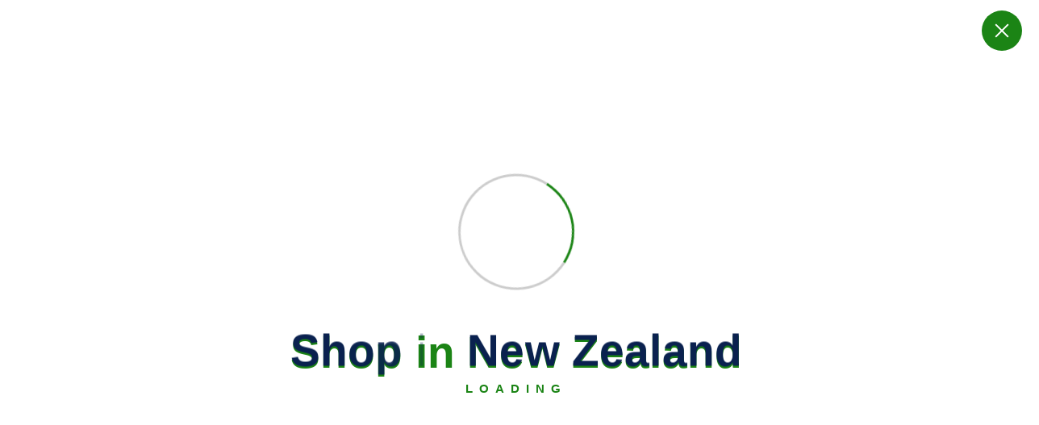

--- FILE ---
content_type: text/html; charset=UTF-8
request_url: https://shopinnz.com/product/household-smart-thermal-printer-label-mini/
body_size: 117986
content:
<!DOCTYPE html>
<html lang="en-GB" dir="ltr">
	<head>
		<meta charset="UTF-8">
		<meta name="viewport" content="width=device-width, initial-scale=1">
		<meta http-equiv="x-ua-compatible" content="ie=edge">
		
		<link rel="profile" href="https://gmpg.org/xfn/11">
		
		<meta name='robots' content='index, follow, max-image-preview:large, max-snippet:-1, max-video-preview:-1' />

	<title>Smart Thermal Mini Label Printer | Shop in New Zealand</title>
	<link rel="canonical" href="https://shopinnz.com/product/household-smart-thermal-printer-label-mini/" />
	<meta property="og:locale" content="en_GB" />
	<meta property="og:type" content="article" />
	<meta property="og:title" content="Smart Thermal Mini Label Printer | Shop in New Zealand" />
	<meta property="og:description" content="Organize Your World with the Smart Thermal Mini Label Printer: Your Pocket-Sized Labeling Powerhouse! Unleash a world of labeling magic with the compact and versatile Smart Thermal Mini Label Printer! Effortlessly create personalized labels for home, office, organization, and even crafting needs. This innovative gadget simplifies everyday tasks with its sleek design and powerful features:" />
	<meta property="og:url" content="https://shopinnz.com/product/household-smart-thermal-printer-label-mini/" />
	<meta property="og:site_name" content="Shop in New Zealand" />
	<meta property="article:publisher" content="https://www.facebook.com/shopinnz" />
	<meta property="article:modified_time" content="2024-02-15T04:05:49+00:00" />
	<meta property="og:image" content="https://shopinnz.com/wp-content/uploads/2024/01/632d5b12-75c6-4cc6-885d-84e4ac48cef4.jpg" />
	<meta property="og:image:width" content="1000" />
	<meta property="og:image:height" content="1000" />
	<meta property="og:image:type" content="image/jpeg" />
	<meta name="twitter:card" content="summary_large_image" />
	<meta name="twitter:label1" content="Estimated reading time" />
	<meta name="twitter:data1" content="1 minute" />
	<script type="application/ld+json" class="yoast-schema-graph">{"@context":"https://schema.org","@graph":[{"@type":"WebPage","@id":"https://shopinnz.com/product/household-smart-thermal-printer-label-mini/","url":"https://shopinnz.com/product/household-smart-thermal-printer-label-mini/","name":"Smart Thermal Mini Label Printer | Shop in New Zealand","isPartOf":{"@id":"https://shopinnz.com/#website"},"primaryImageOfPage":{"@id":"https://shopinnz.com/product/household-smart-thermal-printer-label-mini/#primaryimage"},"image":{"@id":"https://shopinnz.com/product/household-smart-thermal-printer-label-mini/#primaryimage"},"thumbnailUrl":"https://shopinnz.com/wp-content/uploads/2024/01/632d5b12-75c6-4cc6-885d-84e4ac48cef4.jpg","datePublished":"2024-01-21T10:21:01+00:00","dateModified":"2024-02-15T04:05:49+00:00","breadcrumb":{"@id":"https://shopinnz.com/product/household-smart-thermal-printer-label-mini/#breadcrumb"},"inLanguage":"en-GB","potentialAction":[{"@type":"ReadAction","target":["https://shopinnz.com/product/household-smart-thermal-printer-label-mini/"]}]},{"@type":"ImageObject","inLanguage":"en-GB","@id":"https://shopinnz.com/product/household-smart-thermal-printer-label-mini/#primaryimage","url":"https://shopinnz.com/wp-content/uploads/2024/01/632d5b12-75c6-4cc6-885d-84e4ac48cef4.jpg","contentUrl":"https://shopinnz.com/wp-content/uploads/2024/01/632d5b12-75c6-4cc6-885d-84e4ac48cef4.jpg","width":1000,"height":1000},{"@type":"BreadcrumbList","@id":"https://shopinnz.com/product/household-smart-thermal-printer-label-mini/#breadcrumb","itemListElement":[{"@type":"ListItem","position":1,"name":"Home","item":"https://shopinnz.com/"},{"@type":"ListItem","position":2,"name":"Shop","item":"https://shopinnz.com/shop/"},{"@type":"ListItem","position":3,"name":"Smart Thermal Mini Label Printer"}]},{"@type":"WebSite","@id":"https://shopinnz.com/#website","url":"https://shopinnz.com/","name":"Shop in New Zealand","description":"Your Local Shop for Quality Kiwi &amp; International Products","alternateName":"Shop in NZ","potentialAction":[{"@type":"SearchAction","target":{"@type":"EntryPoint","urlTemplate":"https://shopinnz.com/?s={search_term_string}"},"query-input":{"@type":"PropertyValueSpecification","valueRequired":true,"valueName":"search_term_string"}}],"inLanguage":"en-GB"}]}</script>


<style id='wp-img-auto-sizes-contain-inline-css' type='text/css'>
img:is([sizes=auto i],[sizes^="auto," i]){contain-intrinsic-size:3000px 1500px}
/*# sourceURL=wp-img-auto-sizes-contain-inline-css */
</style>
<style id='classic-theme-styles-inline-css' type='text/css'>
/*! This file is auto-generated */
.wp-block-button__link{color:#fff;background-color:#32373c;border-radius:9999px;box-shadow:none;text-decoration:none;padding:calc(.667em + 2px) calc(1.333em + 2px);font-size:1.125em}.wp-block-file__button{background:#32373c;color:#fff;text-decoration:none}
/*# sourceURL=/wp-includes/css/classic-themes.min.css */
</style>
<style id='global-styles-inline-css' type='text/css'>
:root{--wp--preset--aspect-ratio--square: 1;--wp--preset--aspect-ratio--4-3: 4/3;--wp--preset--aspect-ratio--3-4: 3/4;--wp--preset--aspect-ratio--3-2: 3/2;--wp--preset--aspect-ratio--2-3: 2/3;--wp--preset--aspect-ratio--16-9: 16/9;--wp--preset--aspect-ratio--9-16: 9/16;--wp--preset--color--black: #000000;--wp--preset--color--cyan-bluish-gray: #abb8c3;--wp--preset--color--white: #ffffff;--wp--preset--color--pale-pink: #f78da7;--wp--preset--color--vivid-red: #cf2e2e;--wp--preset--color--luminous-vivid-orange: #ff6900;--wp--preset--color--luminous-vivid-amber: #fcb900;--wp--preset--color--light-green-cyan: #7bdcb5;--wp--preset--color--vivid-green-cyan: #00d084;--wp--preset--color--pale-cyan-blue: #8ed1fc;--wp--preset--color--vivid-cyan-blue: #0693e3;--wp--preset--color--vivid-purple: #9b51e0;--wp--preset--gradient--vivid-cyan-blue-to-vivid-purple: linear-gradient(135deg,rgb(6,147,227) 0%,rgb(155,81,224) 100%);--wp--preset--gradient--light-green-cyan-to-vivid-green-cyan: linear-gradient(135deg,rgb(122,220,180) 0%,rgb(0,208,130) 100%);--wp--preset--gradient--luminous-vivid-amber-to-luminous-vivid-orange: linear-gradient(135deg,rgb(252,185,0) 0%,rgb(255,105,0) 100%);--wp--preset--gradient--luminous-vivid-orange-to-vivid-red: linear-gradient(135deg,rgb(255,105,0) 0%,rgb(207,46,46) 100%);--wp--preset--gradient--very-light-gray-to-cyan-bluish-gray: linear-gradient(135deg,rgb(238,238,238) 0%,rgb(169,184,195) 100%);--wp--preset--gradient--cool-to-warm-spectrum: linear-gradient(135deg,rgb(74,234,220) 0%,rgb(151,120,209) 20%,rgb(207,42,186) 40%,rgb(238,44,130) 60%,rgb(251,105,98) 80%,rgb(254,248,76) 100%);--wp--preset--gradient--blush-light-purple: linear-gradient(135deg,rgb(255,206,236) 0%,rgb(152,150,240) 100%);--wp--preset--gradient--blush-bordeaux: linear-gradient(135deg,rgb(254,205,165) 0%,rgb(254,45,45) 50%,rgb(107,0,62) 100%);--wp--preset--gradient--luminous-dusk: linear-gradient(135deg,rgb(255,203,112) 0%,rgb(199,81,192) 50%,rgb(65,88,208) 100%);--wp--preset--gradient--pale-ocean: linear-gradient(135deg,rgb(255,245,203) 0%,rgb(182,227,212) 50%,rgb(51,167,181) 100%);--wp--preset--gradient--electric-grass: linear-gradient(135deg,rgb(202,248,128) 0%,rgb(113,206,126) 100%);--wp--preset--gradient--midnight: linear-gradient(135deg,rgb(2,3,129) 0%,rgb(40,116,252) 100%);--wp--preset--font-size--small: 13px;--wp--preset--font-size--medium: 20px;--wp--preset--font-size--large: 36px;--wp--preset--font-size--x-large: 42px;--wp--preset--spacing--20: 0.44rem;--wp--preset--spacing--30: 0.67rem;--wp--preset--spacing--40: 1rem;--wp--preset--spacing--50: 1.5rem;--wp--preset--spacing--60: 2.25rem;--wp--preset--spacing--70: 3.38rem;--wp--preset--spacing--80: 5.06rem;--wp--preset--shadow--natural: 6px 6px 9px rgba(0, 0, 0, 0.2);--wp--preset--shadow--deep: 12px 12px 50px rgba(0, 0, 0, 0.4);--wp--preset--shadow--sharp: 6px 6px 0px rgba(0, 0, 0, 0.2);--wp--preset--shadow--outlined: 6px 6px 0px -3px rgb(255, 255, 255), 6px 6px rgb(0, 0, 0);--wp--preset--shadow--crisp: 6px 6px 0px rgb(0, 0, 0);}:where(.is-layout-flex){gap: 0.5em;}:where(.is-layout-grid){gap: 0.5em;}body .is-layout-flex{display: flex;}.is-layout-flex{flex-wrap: wrap;align-items: center;}.is-layout-flex > :is(*, div){margin: 0;}body .is-layout-grid{display: grid;}.is-layout-grid > :is(*, div){margin: 0;}:where(.wp-block-columns.is-layout-flex){gap: 2em;}:where(.wp-block-columns.is-layout-grid){gap: 2em;}:where(.wp-block-post-template.is-layout-flex){gap: 1.25em;}:where(.wp-block-post-template.is-layout-grid){gap: 1.25em;}.has-black-color{color: var(--wp--preset--color--black) !important;}.has-cyan-bluish-gray-color{color: var(--wp--preset--color--cyan-bluish-gray) !important;}.has-white-color{color: var(--wp--preset--color--white) !important;}.has-pale-pink-color{color: var(--wp--preset--color--pale-pink) !important;}.has-vivid-red-color{color: var(--wp--preset--color--vivid-red) !important;}.has-luminous-vivid-orange-color{color: var(--wp--preset--color--luminous-vivid-orange) !important;}.has-luminous-vivid-amber-color{color: var(--wp--preset--color--luminous-vivid-amber) !important;}.has-light-green-cyan-color{color: var(--wp--preset--color--light-green-cyan) !important;}.has-vivid-green-cyan-color{color: var(--wp--preset--color--vivid-green-cyan) !important;}.has-pale-cyan-blue-color{color: var(--wp--preset--color--pale-cyan-blue) !important;}.has-vivid-cyan-blue-color{color: var(--wp--preset--color--vivid-cyan-blue) !important;}.has-vivid-purple-color{color: var(--wp--preset--color--vivid-purple) !important;}.has-black-background-color{background-color: var(--wp--preset--color--black) !important;}.has-cyan-bluish-gray-background-color{background-color: var(--wp--preset--color--cyan-bluish-gray) !important;}.has-white-background-color{background-color: var(--wp--preset--color--white) !important;}.has-pale-pink-background-color{background-color: var(--wp--preset--color--pale-pink) !important;}.has-vivid-red-background-color{background-color: var(--wp--preset--color--vivid-red) !important;}.has-luminous-vivid-orange-background-color{background-color: var(--wp--preset--color--luminous-vivid-orange) !important;}.has-luminous-vivid-amber-background-color{background-color: var(--wp--preset--color--luminous-vivid-amber) !important;}.has-light-green-cyan-background-color{background-color: var(--wp--preset--color--light-green-cyan) !important;}.has-vivid-green-cyan-background-color{background-color: var(--wp--preset--color--vivid-green-cyan) !important;}.has-pale-cyan-blue-background-color{background-color: var(--wp--preset--color--pale-cyan-blue) !important;}.has-vivid-cyan-blue-background-color{background-color: var(--wp--preset--color--vivid-cyan-blue) !important;}.has-vivid-purple-background-color{background-color: var(--wp--preset--color--vivid-purple) !important;}.has-black-border-color{border-color: var(--wp--preset--color--black) !important;}.has-cyan-bluish-gray-border-color{border-color: var(--wp--preset--color--cyan-bluish-gray) !important;}.has-white-border-color{border-color: var(--wp--preset--color--white) !important;}.has-pale-pink-border-color{border-color: var(--wp--preset--color--pale-pink) !important;}.has-vivid-red-border-color{border-color: var(--wp--preset--color--vivid-red) !important;}.has-luminous-vivid-orange-border-color{border-color: var(--wp--preset--color--luminous-vivid-orange) !important;}.has-luminous-vivid-amber-border-color{border-color: var(--wp--preset--color--luminous-vivid-amber) !important;}.has-light-green-cyan-border-color{border-color: var(--wp--preset--color--light-green-cyan) !important;}.has-vivid-green-cyan-border-color{border-color: var(--wp--preset--color--vivid-green-cyan) !important;}.has-pale-cyan-blue-border-color{border-color: var(--wp--preset--color--pale-cyan-blue) !important;}.has-vivid-cyan-blue-border-color{border-color: var(--wp--preset--color--vivid-cyan-blue) !important;}.has-vivid-purple-border-color{border-color: var(--wp--preset--color--vivid-purple) !important;}.has-vivid-cyan-blue-to-vivid-purple-gradient-background{background: var(--wp--preset--gradient--vivid-cyan-blue-to-vivid-purple) !important;}.has-light-green-cyan-to-vivid-green-cyan-gradient-background{background: var(--wp--preset--gradient--light-green-cyan-to-vivid-green-cyan) !important;}.has-luminous-vivid-amber-to-luminous-vivid-orange-gradient-background{background: var(--wp--preset--gradient--luminous-vivid-amber-to-luminous-vivid-orange) !important;}.has-luminous-vivid-orange-to-vivid-red-gradient-background{background: var(--wp--preset--gradient--luminous-vivid-orange-to-vivid-red) !important;}.has-very-light-gray-to-cyan-bluish-gray-gradient-background{background: var(--wp--preset--gradient--very-light-gray-to-cyan-bluish-gray) !important;}.has-cool-to-warm-spectrum-gradient-background{background: var(--wp--preset--gradient--cool-to-warm-spectrum) !important;}.has-blush-light-purple-gradient-background{background: var(--wp--preset--gradient--blush-light-purple) !important;}.has-blush-bordeaux-gradient-background{background: var(--wp--preset--gradient--blush-bordeaux) !important;}.has-luminous-dusk-gradient-background{background: var(--wp--preset--gradient--luminous-dusk) !important;}.has-pale-ocean-gradient-background{background: var(--wp--preset--gradient--pale-ocean) !important;}.has-electric-grass-gradient-background{background: var(--wp--preset--gradient--electric-grass) !important;}.has-midnight-gradient-background{background: var(--wp--preset--gradient--midnight) !important;}.has-small-font-size{font-size: var(--wp--preset--font-size--small) !important;}.has-medium-font-size{font-size: var(--wp--preset--font-size--medium) !important;}.has-large-font-size{font-size: var(--wp--preset--font-size--large) !important;}.has-x-large-font-size{font-size: var(--wp--preset--font-size--x-large) !important;}
:where(.wp-block-post-template.is-layout-flex){gap: 1.25em;}:where(.wp-block-post-template.is-layout-grid){gap: 1.25em;}
:where(.wp-block-term-template.is-layout-flex){gap: 1.25em;}:where(.wp-block-term-template.is-layout-grid){gap: 1.25em;}
:where(.wp-block-columns.is-layout-flex){gap: 2em;}:where(.wp-block-columns.is-layout-grid){gap: 2em;}
:root :where(.wp-block-pullquote){font-size: 1.5em;line-height: 1.6;}
/*# sourceURL=global-styles-inline-css */
</style>
<link rel='stylesheet' id='merchant-product-labels-css' href='https://shopinnz.com/wp-content/plugins/merchant/assets/css/modules/product-labels/product-labels.min.css' type='text/css' media='all' />
<link rel='stylesheet' id='merchant-payment-logos-css' href='https://shopinnz.com/wp-content/plugins/merchant/assets/css/modules/payment-logos/payment-logos.min.css' type='text/css' media='all' />
<link rel='stylesheet' id='merchant-trust-badges-css' href='https://shopinnz.com/wp-content/plugins/merchant/assets/css/modules/trust-badges/trust-badges.min.css' type='text/css' media='all' />
<link rel='stylesheet' id='merchant-real-time-search-css' href='https://shopinnz.com/wp-content/plugins/merchant/assets/css/modules/real-time-search/real-time-search.min.css' type='text/css' media='all' />
<link rel='stylesheet' id='merchant-css' href='https://shopinnz.com/wp-content/plugins/merchant/assets/css/merchant.min.css' type='text/css' media='all' />
<style id='merchant-inline-css' type='text/css'>
.merchant-ajax-search-wrapper{--merchant-results-box-width:500px;}.woocommerce .onsale,.wc-block-grid__product-onsale,.wc-block-grid__product .onsale{display:none !important;}.merchant-payment-logos{--mrc-plogos-font-size:18px;}.merchant-payment-logos{--mrc-plogos-text-color:#212121;}.merchant-payment-logos{--mrc-plogos-margin-top:20px;}.merchant-payment-logos{--mrc-plogos-margin-bottom:20px;}.merchant-payment-logos{--mrc-plogos-align:flex-start;}.merchant-payment-logos{--mrc-plogos-image-max-width:80px;}.merchant-payment-logos{--mrc-plogos-image-max-height:100px;}.merchant-trust-badges{--mrc-tb-font-size:15px;}.merchant-trust-badges{--mrc-tb-text-color:#212121;}.merchant-trust-badges{--mrc-tb-border-color:#e5e5e5;}.merchant-trust-badges{--mrc-tb-margin-top:20px;}.merchant-trust-badges{--mrc-tb-margin-bottom:20px;}.merchant-trust-badges{--mrc-tb-align:center;}.merchant-trust-badges{--mrc-tb-image-max-width:70px;}.merchant-trust-badges{--mrc-tb-image-max-height:70px;}.merchant-side-cart-floating-cart{--mrc-fmci-icon-size:25px;}.merchant-side-cart-floating-cart{--mrc-fmci-corner-offset:30px;}.merchant-side-cart-floating-cart{--mrc-fmci-icon-position:right;}.merchant-side-cart-floating-cart-icon{--mrc-fmci-border-radius:35px;}.merchant-side-cart-floating-cart-icon{--mrc-fmci-icon-color:#ffffff;}.merchant-side-cart-floating-cart-icon{--mrc-fmci-background-color:#212121;}.merchant-side-cart-floating-cart-counter{--mrc-fmci-counter-color:#ffffff;}.merchant-side-cart-floating-cart-counter{--mrc-fmci-counter-background-color:#757575;}.merchant-side-cart{--mrc-fmci-side-cart-width:380px;}.merchant-side-cart{--mrc-fmci-side-cart-title-color:#212121;}.merchant-side-cart{--mrc-fmci-side-cart-title-icon-color:#212121;}.merchant-side-cart{--mrc-fmci-side-cart-title-background-color:#cccccc;}.merchant-side-cart{--mrc-fmci-side-cart-content-text-color:#212121;}.merchant-side-cart{--mrc-fmci-side-cart-content-background-color:#ffffff;}.merchant-side-cart{--mrc-fmci-side-cart-content-remove-color:#ffffff;}.merchant-side-cart{--mrc-fmci-side-cart-content-remove-background-color:#212121;}.merchant-side-cart{--mrc-fmci-side-cart-total-text-color:#212121;}.merchant-side-cart{--mrc-fmci-side-cart-total-background-color:#f5f5f5;}.merchant-side-cart{--mrc-fmci-side-cart-button-color:#ffffff;}.merchant-side-cart{--mrc-fmci-side-cart-button-color-hover:#ffffff;}.merchant-side-cart{--mrc-fmci-side-cart-button-border-color:#212121;}.merchant-side-cart{--mrc-fmci-side-cart-button-border-color-hover:#313131;}.merchant-side-cart{--mrc-fmci-side-cart-button-background-color:#212121;}.merchant-side-cart{--mrc-fmci-side-cart-button-background-color-hover:#313131;}.single-product li .merchant-payment-logos{display:none !important;}.single-product li .merchant-trust-badges{display:none !important;}
/*# sourceURL=merchant-inline-css */
</style>
<link rel='stylesheet' id='buttons-css' href='https://shopinnz.com/wp-includes/css/buttons.min.css' type='text/css' media='all' />
<link rel='stylesheet' id='dashicons-css' href='https://shopinnz.com/wp-includes/css/dashicons.min.css' type='text/css' media='all' />
<link rel='stylesheet' id='mediaelement-css' href='https://shopinnz.com/wp-includes/js/mediaelement/mediaelementplayer-legacy.min.css' type='text/css' media='all' />
<link rel='stylesheet' id='wp-mediaelement-css' href='https://shopinnz.com/wp-includes/js/mediaelement/wp-mediaelement.min.css' type='text/css' media='all' />
<link rel='stylesheet' id='media-views-css' href='https://shopinnz.com/wp-includes/css/media-views.min.css' type='text/css' media='all' />
<link rel='stylesheet' id='imgareaselect-css' href='https://shopinnz.com/wp-includes/js/imgareaselect/imgareaselect.css' type='text/css' media='all' />
<link rel='stylesheet' id='wrs_stylesheet-css' href='https://shopinnz.com/wp-content/plugins/woocommerce-remove-sku/css/wrs-style.css' type='text/css' media='all' />
<link rel='stylesheet' id='woocommerce-layout-css' href='https://shopinnz.com/wp-content/plugins/woocommerce/assets/css/woocommerce-layout.css' type='text/css' media='all' />
<link rel='stylesheet' id='woocommerce-smallscreen-css' href='https://shopinnz.com/wp-content/plugins/woocommerce/assets/css/woocommerce-smallscreen.css' type='text/css' media='only screen and (max-width: 768px)' />
<link rel='stylesheet' id='woocommerce-general-css' href='https://shopinnz.com/wp-content/plugins/woocommerce/assets/css/woocommerce.css' type='text/css' media='all' />
<style id='woocommerce-inline-inline-css' type='text/css'>
.woocommerce form .form-row .required { visibility: visible; }
/*# sourceURL=woocommerce-inline-inline-css */
</style>
<link rel='stylesheet' id='perfect-scrollbar-css' href='https://shopinnz.com/wp-content/plugins/addonify-quick-view/public/assets/libs/scrollbar/perfect-scrollbar.min.css' type='text/css' media='all' />
<link rel='stylesheet' id='addonify-quick-view-css' href='https://shopinnz.com/wp-content/plugins/addonify-quick-view/public/assets/build/public.min.css' type='text/css' media='all' />
<style id='addonify-quick-view-inline-css' type='text/css'>
:root{--addonify_qv_button_text:rgba(255,255,255,1);--addonify_qv_button_text_hover:rgba(255,255,255,1);--addonify_qv_button_background:rgba(0,0,0,1);--addonify_qv_button_background_hover:rgba(14,86,255);--addonify_qv_button_border_color:rgba(255,255,255,0);--addonify_qv_button_border_color_hover:rgba(255,255,255,0);--addonify_qv_button_border_style:solid;--addonify_qv_button_border_radius:4px;--addonify_qv_button_border_width:0;--addonify_qv_modal_zindex:10000000000000000;--addonify_qv_modal_border_radius:10px;--addonify_qv_modal_image_border_radius:10px;--addonify_qv_modal_content_column_gap:40px;--addonify_qv_modal_general_text_font_size:15px;--addonify_qv_product_title_font_size:32px;--addonify_qv_product_title_font_weight:400;--addonify_qv_product_title_line_height:1.2;--addonify_qv_product_price_font_size:22px;--addonify_qv_product_price_font_weight:400;--addonify_qv_product_onsale_badge_font_size:14px;--addonify_qv_gallery_trigger_icon_size:18px;--addonify_qv_gallery_trigger_icon_border_radius:10px;--addonify_qv_spinner_icon_size:28px;--addonify_qv_modal_overlay_background:rgba(0,0,0,0.8);--addonify_qv_modal_background:rgba(255,255,255,1);--addonify_qv_modal_general_text_color:rgba(51,51,51,1);--addonify_qv_modal_general_border_color:rgba(238,238,238,1);--addonify_qv_modal_inputs_background_color:rgba(255,255,255,1);--addonify_qv_modal_inputs_text_color:rgba(51,51,51,1);--addonify_qv_modal_spinner_icon_color:rgba(51,51,51,1);--addonify_qv_product_title:rgba(51,51,51,1);--addonify_qv_product_excerpt:rgba(88,88,88,1);--addonify_qv_product_rating_filled:rgba(245,196,14,1);--addonify_qv_product_rating_empty:rgba(147,147,147,1);--addonify_qv_product_price:rgba(51,51,51,1);--addonify_qv_product_price_sale:rgba(255,0,0,1);--addonify_qv_product_meta:rgba(2,134,231,1);--addonify_qv_product_meta_hover:rgba(88,88,88,1);--addonify_qv_gallery_trigger_icon_color:#9F9F9F;--addonify_qv_gallery_trigger_icon_color_hover:rgba(54,91,255);--addonify_qv_gallery_trigger_icon_background_color:rgba(255,255,255,1);--addonify_qv_gallery_trigger_icon_background_color_hover:rgba(255,255,255,1);--addonify_qv_modal_images_border_color:rgba(238,238,238,1);--addonify_qv_modal_gallery_thumb_in_row:4;--addonify_qv_modal_gallery_thumbs_gap:20px;--addonify_qv_close_button_text:rgba(118,118,118,1);--addonify_qv_close_button_text_hover:rgba(2,134,231,1);--addonify_qv_close_button_background:rgba(238,238,238,1);--addonify_qv_close_button_background_hover:rgba(182,222,255,1);--addonify_qv_mobile_close_button_font_size:14px;--addonify_qv_misc_button_font_size:15px;--addonify_qv_misc_button_letter_spacing:0;--addonify_qv_misc_button_line_height:1;--addonify_qv_misc_button_font_weight:400;--addonify_qv_misc_button_text_transform:capitalize;--addonify_qv_misc_button_height:50px;--addonify_qv_misc_button_border_radius:4px;--addonify_qv_misc_button_text:rgba(255,255,255,1);--addonify_qv_misc_button_text_hover:rgba(255,255,255,1);--addonify_qv_misc_button_background:rgba(51,51,51,1);--addonify_qv_misc_button_background_hover:rgba(2,134,231,1);}
/*# sourceURL=addonify-quick-view-inline-css */
</style>
<link rel='stylesheet' id='woo-notification-icons-close-css' href='https://shopinnz.com/wp-content/plugins/woo-notification/css/icons-close.css' type='text/css' media='all' />
<link rel='stylesheet' id='woo-notification-css' href='https://shopinnz.com/wp-content/plugins/woo-notification/css/woo-notification.css' type='text/css' media='all' />
<style id='woo-notification-inline-css' type='text/css'>
#message-purchased #notify-close:before{color:#000000;}#message-purchased .message-purchase-main{overflow:hidden}#message-purchased .wn-notification-image-wrapper{padding:0;}#message-purchased .wn-notification-message-container{padding-left:15px;}#message-purchased .wn-notification-image{border-radius:0px;}
                #message-purchased .message-purchase-main{
                        background-color: #ffffff;                       
                        color:#212121 !important;
                        border-radius:3px ;
                }
                 #message-purchased a, #message-purchased p span{
                        color:#212121 !important;
                }
/*# sourceURL=woo-notification-inline-css */
</style>
<link rel='stylesheet' id='woo-variation-gallery-slider-css' href='https://shopinnz.com/wp-content/plugins/woo-variation-gallery/assets/css/slick.min.css' type='text/css' media='all' />
<link rel='stylesheet' id='woo-variation-gallery-css' href='https://shopinnz.com/wp-content/plugins/woo-variation-gallery/assets/css/frontend.min.css' type='text/css' media='all' />
<style id='woo-variation-gallery-inline-css' type='text/css'>
:root {--wvg-thumbnail-item: 5;--wvg-thumbnail-item-gap: 0px;--wvg-single-image-size: 600px;--wvg-gallery-width: 100%;--wvg-gallery-margin: 30px;}/* Default Width */.woo-variation-product-gallery {max-width: 100% !important;width: 100%;}/* Medium Devices, Desktops *//* Small Devices, Tablets */@media only screen and (max-width: 768px) {.woo-variation-product-gallery {width: 720px;max-width: 100% !important;}}/* Extra Small Devices, Phones */@media only screen and (max-width: 480px) {.woo-variation-product-gallery {width: 320px;max-width: 100% !important;}}
/*# sourceURL=woo-variation-gallery-inline-css */
</style>
<link rel='stylesheet' id='gateway-css' href='https://shopinnz.com/wp-content/plugins/woocommerce-paypal-payments/modules/ppcp-button/assets/css/gateway.css' type='text/css' media='all' />
<link rel='stylesheet' id='fable-extra-product-search-style-css' href='https://shopinnz.com/wp-content/plugins/fable-extra//inc/woo-features/assets/css/fable-extra-product-search.css' type='text/css' media='all' />
<link rel='stylesheet' id='owl-carousel-min-css' href='https://shopinnz.com/wp-content/themes/shopire/assets/vendors/css/owl.carousel.min.css' type='text/css' media='all' />
<link rel='stylesheet' id='all-css-css' href='https://shopinnz.com/wp-content/themes/shopire/assets/vendors/css/all.min.css' type='text/css' media='all' />
<link rel='stylesheet' id='animate-css' href='https://shopinnz.com/wp-content/themes/shopire/assets/vendors/css/animate.css' type='text/css' media='all' />
<link rel='stylesheet' id='Fancybox-css' href='https://shopinnz.com/wp-content/themes/shopire/assets/vendors/css/jquery.fancybox.min.css' type='text/css' media='all' />
<link rel='stylesheet' id='shopire-core-css' href='https://shopinnz.com/wp-content/themes/shopire/assets/css/core.css' type='text/css' media='all' />
<link rel='stylesheet' id='shopire-theme-css' href='https://shopinnz.com/wp-content/themes/shopire/assets/css/themes.css' type='text/css' media='all' />
<link rel='stylesheet' id='shopire-woocommerce-css' href='https://shopinnz.com/wp-content/themes/shopire/assets/css/woo-styles.css' type='text/css' media='all' />
<link rel='stylesheet' id='shopire-style-css' href='https://shopinnz.com/wp-content/themes/easybuy/style.css' type='text/css' media='all' />
<style id='shopire-style-inline-css' type='text/css'>
.wf-container,.wf_slider .wf_owl_carousel.owl-carousel .owl-nav,.wf_slider .wf_owl_carousel.owl-carousel .owl-dots {
						max-width: 1440px;
					}.header--eight .wf-container {
						max-width: calc(1440px + 7.15rem);
					}
	@media (min-width: 992px) {#wf-main {
					max-width:67%;
					flex-basis:67%;
				}
#wf-sidebar {
					max-width:33%;
					flex-basis:33%;
				}}
 body{ 
			font-weight: inherit;
			text-transform: inherit;
			font-style: inherit;
			text-decoration: none;
		}
 h1{ 
				font-weight: 700;
				text-transform: inherit;
				font-style: inherit;
				text-decoration: inherit;
			}
 h2{ 
				font-weight: 700;
				text-transform: inherit;
				font-style: inherit;
				text-decoration: inherit;
			}
 h3{ 
				font-weight: 700;
				text-transform: inherit;
				font-style: inherit;
				text-decoration: inherit;
			}
 h4{ 
				font-weight: 700;
				text-transform: inherit;
				font-style: inherit;
				text-decoration: inherit;
			}
 h5{ 
				font-weight: 700;
				text-transform: inherit;
				font-style: inherit;
				text-decoration: inherit;
			}
 h6{ 
				font-weight: 700;
				text-transform: inherit;
				font-style: inherit;
				text-decoration: inherit;
			}
.wf_footer--one{ 
				    background-color: #efefef;
			}

.wf_slider .wf_slider-wrapper, .wf_slider .wf_slider-item img+.wf_slider-wrapper {
			background-color: rgba(0, 0, 0, 0);
		}

/*# sourceURL=shopire-style-inline-css */
</style>
<link rel='stylesheet' id='shopire-google-fonts-css' href='https://shopinnz.com/wp-content/fonts/0df6224fc093dc5123630ca39e6a9f94.css' type='text/css' media='all' />
<link rel='stylesheet' id='fable-extra-woocompare-css' href='https://shopinnz.com/wp-content/plugins/fable-extra//inc/woo-features/assets/css/fable-extra-woocompare.css' type='text/css' media='all' />
<link rel='stylesheet' id='fable-extra-woowishlist-css' href='https://shopinnz.com/wp-content/plugins/fable-extra//inc/woo-features/assets/css/fable-extra-woowishlist.css' type='text/css' media='all' />
<link rel='stylesheet' id='taxopress-frontend-css-css' href='https://shopinnz.com/wp-content/plugins/simple-tags/assets/frontend/css/frontend.css' type='text/css' media='all' />
<link rel='stylesheet' id='machete_social-css' href='https://shopinnz.com/wp-content/plugins/machete/inc/social/css/social.min.css' type='text/css' media='all' />
<link rel='stylesheet' id='fkwcs-style-css' href='https://shopinnz.com/wp-content/plugins/funnelkit-stripe-woo-payment-gateway/assets/css/style.css' type='text/css' media='all' />
<link rel='stylesheet' id='addonify-wishlist-icon-css' href='https://shopinnz.com/wp-content/plugins/addonify-wishlist/public/assets/fonts/addonify-wishlist-icon.min.css' type='text/css' media='all' />
<link rel='stylesheet' id='addonify-wishlist-css' href='https://shopinnz.com/wp-content/plugins/addonify-wishlist/public/assets/build/public.min.css' type='text/css' media='all' />
<style id='addonify-wishlist-inline-css' type='text/css'>
:root {--adfy_wishlist_sidebar_btn_position_offset: -40;}
:root{--adfy_wishlist_wishlist_btn_text_color:#ffffff;--adfy_wishlist_wishlist_btn_text_color_hover:#ffffff;--adfy_wishlist_wishlist_btn_bg_color:#444444;--adfy_wishlist_wishlist_btn_bg_color_hover:#2274fb;--adfy_wishlist_sidebar_modal_overlay_bg_color:rgba(255,255,255,.96);--adfy_wishlist_popup_modal_overlay_bg_color:rgba(0,0,0,.8);--adfy_wishlist_popup_modal_bg_color:#ffffff;--adfy_wishlist_border_color:#f5f5f5;--adfy_wishlist_popup_modal_close_btn_icon_color:#444444;--adfy_wishlist_popup_modal_close_btn_icon_color_hover:#2274fb;--adfy_wishlist_popup_modal_icon_color:#fe0c67;--adfy_wishlist_success_icon_color:#36ff79;--adfy_wishlist_alert_icon_color:#ff9536;--adfy_wishlist_error_icon_color:#ff363a;--adfy_wishlist_info_icon_color:#2196F3;--adfy_wishlist_popup_modal_text_color:#444444;--adfy_wishlist_popup_modal_btn_text_color:#ffffff;--adfy_wishlist_popup_modal_btn_text_color_hover:#ffffff;--adfy_wishlist_popup_modal_btn_bg_color:#444444;--adfy_wishlist_popup_modal_btn_bg_color_hover:#2274fb;--adfy_wishlist_sidebar_modal_toggle_btn_label_color:#444444;--adfy_wishlist_sidebar_modal_toggle_btn_label_color_hover:#2274fb;--adfy_wishlist_sidebar_modal_toggle_btn_bg_color:rgba(255,255,255,0);--adfy_wishlist_sidebar_modal_toggle_btn_bg_color_hover:rgba(255,255,255,0);--adfy_wishlist_sidebar_modal_bg_color:#ffffff;--adfy_wishlist_sidebar_modal_title_color:#444444;--adfy_wishlist_sidebar_modal_empty_text_color:#444444;--adfy_wishlist_sidebar_modal_close_icon_color:#444444;--adfy_wishlist_sidebar_modal_close_icon_color_hover:#2274fb;--adfy_wishlist_sidebar_modal_product_title_color:#444444;--adfy_wishlist_sidebar_modal_product_title_color_hover:#2274fb;--adfy_wishlist_sidebar_modal_product_regular_price_color:#444444;--adfy_wishlist_sidebar_modal_product_sale_price_color:#ff0000;--adfy_wishlist_sidebar_modal_product_add_to_cart_label_color:#ffffff;--adfy_wishlist_sidebar_modal_product_add_to_cart_label_color_hover:#ffffff;--adfy_wishlist_sidebar_modal_product_add_to_cart_bg_color:#444444;--adfy_wishlist_sidebar_modal_product_add_to_cart_bg_color_hover:#2274fb;--adfy_wishlist_sidebar_modal_product_remove_from_wishlist_icon_color:#9f9f9f;--adfy_wishlist_sidebar_modal_product_remove_from_wishlist_icon_color_hover:#2274fb;--adfy_wishlist_sidebar_modal_view_wishlist_btn_label_color:#444444;--adfy_wishlist_sidebar_modal_view_wishlist_btn_label_color_hover:#2274fb;--adfy_wishlist_sidebar_modal_view_wishlist_btn_bg_color:rgba(255,255,255,0);--adfy_wishlist_sidebar_modal_view_wishlist_btn_bg_color_hover:rgba(255,255,255,0);--adfy_wishlist_sidebar_modal_in_stock_text_color:#249901;--adfy_wishlist_sidebar_modal_out_of_stock_text_color:#ff0000;--adfy_wishlist_product_removed_notice_bg_color:#d9edff;--adfy_wishlist_product_removed_notice_text_color:#004386;--adfy_wishlist_product_removed_notice_undo_btn_text_color:#004d90;--adfy_wishlist_product_removed_notice_undo_btn_hover_text_color:#01447f;--adfy_wishlist_product_removed_notice_undo_btn_bg_color:#afd9ff;--adfy_wishlist_product_removed_notice_undo_btn_hover_bg_color:#98cdff;}
/*# sourceURL=addonify-wishlist-inline-css */
</style>
<link rel='stylesheet' id='asnp-wesb-badge-css' href='https://shopinnz.com/wp-content/plugins/easy-sale-badges-for-woocommerce/assets/css/badge/style.css' type='text/css' media='all' />
<link rel='stylesheet' id='sp_wcgs-fontello-fontende-icons-css' href='https://shopinnz.com/wp-content/plugins/gallery-slider-for-woocommerce/public/css/fontello.min.css' type='text/css' media='all' />
<link rel='stylesheet' id='wcgs-swiper-css' href='https://shopinnz.com/wp-content/plugins/gallery-slider-for-woocommerce/public/css/swiper.min.css' type='text/css' media='all' />
<link rel='stylesheet' id='wcgs-fancybox-css' href='https://shopinnz.com/wp-content/plugins/gallery-slider-for-woocommerce/public/css/fancybox.min.css' type='text/css' media='all' />
<link rel='stylesheet' id='gallery-slider-for-woocommerce-css' href='https://shopinnz.com/wp-content/plugins/gallery-slider-for-woocommerce/public/css/woo-gallery-slider-public.min.css' type='text/css' media='all' />
<style id='gallery-slider-for-woocommerce-inline-css' type='text/css'>
@media screen and (min-width:992px ){#wpgs-gallery.wcgs-woocommerce-product-gallery {max-width: 100%;}#wpgs-gallery.wcgs-woocommerce-product-gallery:has( + .summary ) {max-width: 50%;} #wpgs-gallery.wcgs-woocommerce-product-gallery+.summary { max-width: calc(50% - 50px); } }#wpgs-gallery .wcgs-thumb.spswiper-slide-thumb-active.wcgs-thumb img {border: 2px solid #0085BA;}#wpgs-gallery .wcgs-thumb.spswiper-slide:hover img,#wpgs-gallery .wcgs-thumb.spswiper-slide-thumb-active.wcgs-thumb:hover img {border-color: #0085BA;}#wpgs-gallery .wcgs-thumb.spswiper-slide img {border: 2px solid #dddddd;border-radius: 0px;}#wpgs-gallery .wcgs-video-icon:after {content: "\e823";}#wpgs-gallery .gallery-navigation-carousel-wrapper {-ms-flex-order: 2 !important;order: 2 !important;margin-top: 6px;;}.rtl #wpgs-gallery.wcgs-vertical-right .gallery-navigation-carousel-wrapper {margin-right: 6px;margin-left: 0;}#wpgs-gallery .wcgs-carousel .wcgs-spswiper-arrow {font-size: 16px;}#wpgs-gallery .wcgs-carousel .wcgs-spswiper-arrow:before,#wpgs-gallery .wcgs-carousel .wcgs-spswiper-arrow:before {font-size: 16px;color: #fff;line-height: unset;}#wpgs-gallery.wcgs-woocommerce-product-gallery .wcgs-carousel .wcgs-slider-image {border-radius: 0px;}#wpgs-gallery .wcgs-carousel .wcgs-spswiper-arrow,#wpgs-gallery .wcgs-carousel .wcgs-spswiper-arrow{background-color: rgba(0, 0, 0, .5);border-radius: 0px;}#wpgs-gallery .wcgs-carousel .wcgs-spswiper-arrow:hover, #wpgs-gallery .wcgs-carousel .wcgs-spswiper-arrow:hover {background-color: rgba(0, 0, 0, .85);}#wpgs-gallery .wcgs-carousel .wcgs-spswiper-arrow:hover::before, #wpgs-gallery .wcgs-carousel .wcgs-spswiper-arrow:hover::before{ color: #fff;}#wpgs-gallery .spswiper-pagination .spswiper-pagination-bullet {background-color: rgba(115, 119, 121, 0.5);}#wpgs-gallery .spswiper-pagination .spswiper-pagination-bullet.spswiper-pagination-bullet-active {background-color: rgba(115, 119, 121, 0.8);}#wpgs-gallery .wcgs-lightbox .sp_wgs-lightbox {color: #fff;background-color: rgba(0, 0, 0, 0.5);font-size: 13px;}#wpgs-gallery .wcgs-lightbox .sp_wgs-lightbox:hover {color: #fff;background-color: rgba(0, 0, 0, 0.8);}#wpgs-gallery .gallery-navigation-carousel.vertical .wcgs-spswiper-button-next.wcgs-spswiper-arrow::before,#wpgs-gallery .gallery-navigation-carousel .wcgs-spswiper-button-prev.wcgs-spswiper-arrow::before {content: "\e814";}#wpgs-gallery .gallery-navigation-carousel.vertical .wcgs-spswiper-button-prev.wcgs-spswiper-arrow::before,#wpgs-gallery .gallery-navigation-carousel .wcgs-spswiper-button-next.wcgs-spswiper-arrow::before {content: "\e801";}#wpgs-gallery .gallery-navigation-carousel .wcgs-spswiper-arrow {background-color: rgba(0, 0, 0, 0.5);}#wpgs-gallery .gallery-navigation-carousel .wcgs-spswiper-arrow:before{font-size: 12px;color: #fff;}#wpgs-gallery .gallery-navigation-carousel .wcgs-spswiper-arrow:hover {background-color: rgba(0, 0, 0, 0.8);}#wpgs-gallery .wcgs-carousel .wcgs-spswiper-button-prev.wcgs-spswiper-arrow::before {content: "\e814";}#wpgs-gallery .wcgs-carousel .wcgs-spswiper-button-next.wcgs-spswiper-arrow::before {content: "\e801";}#wpgs-gallery .gallery-navigation-carousel .wcgs-spswiper-arrow:hover::before{color: #fff;}#wpgs-gallery {margin-bottom: 30px;max-width: 50%;}.wcgs-fancybox-wrapper .fancybox__caption {color: #ffffff;font-size: 14px;}.fancybox-bg {background: #1e1e1e !important;}
/*# sourceURL=gallery-slider-for-woocommerce-inline-css */
</style>
<link rel='stylesheet' id='sp_wcgs-fontello-icons-css' href='https://shopinnz.com/wp-content/plugins/gallery-slider-for-woocommerce/admin/css/fontello.min.css' type='text/css' media='all' />
<link rel='stylesheet' id='nickx-nfancybox-css-css' href='https://shopinnz.com/wp-content/plugins/product-video-gallery-slider-for-woocommerce/public/css/fancybox.css' type='text/css' media='all' />
<link rel='stylesheet' id='nickx-swiper-css-css' href='https://shopinnz.com/wp-content/plugins/product-video-gallery-slider-for-woocommerce/public/css/swiper-bundle.min.css' type='text/css' media='all' />
<link rel='stylesheet' id='nickx-front-css-css' href='https://shopinnz.com/wp-content/plugins/product-video-gallery-slider-for-woocommerce/public/css/nickx-front.css' type='text/css' media='all' />
<link rel='stylesheet' id='easybuy-parent-theme-style-css' href='https://shopinnz.com/wp-content/themes/shopire/style.css' type='text/css' media='all' />
<script type="text/template" id="tmpl-variation-template">
	<div class="woocommerce-variation-description">{{{ data.variation.variation_description }}}</div>
	<div class="woocommerce-variation-price">{{{ data.variation.price_html }}}</div>
	<div class="woocommerce-variation-availability">{{{ data.variation.availability_html }}}</div>
</script>
<script type="text/template" id="tmpl-unavailable-variation-template">
	<p role="alert">Sorry, this product is unavailable. Please choose a different combination.</p>
</script>
<script type="text/javascript">
            window._nslDOMReady = (function () {
                const executedCallbacks = new Set();
            
                return function (callback) {
                    /**
                    * Third parties might dispatch DOMContentLoaded events, so we need to ensure that we only run our callback once!
                    */
                    if (executedCallbacks.has(callback)) return;
            
                    const wrappedCallback = function () {
                        if (executedCallbacks.has(callback)) return;
                        executedCallbacks.add(callback);
                        callback();
                    };
            
                    if (document.readyState === "complete" || document.readyState === "interactive") {
                        wrappedCallback();
                    } else {
                        document.addEventListener("DOMContentLoaded", wrappedCallback);
                    }
                };
            })();
        </script><script type="text/javascript" id="woocommerce-google-analytics-integration-gtag-js-after">
/* <![CDATA[ */
/* Google Analytics for WooCommerce (gtag.js) */
					window.dataLayer = window.dataLayer || [];
					function gtag(){dataLayer.push(arguments);}
					// Set up default consent state.
					for ( const mode of [{"analytics_storage":"denied","ad_storage":"denied","ad_user_data":"denied","ad_personalization":"denied","region":["AT","BE","BG","HR","CY","CZ","DK","EE","FI","FR","DE","GR","HU","IS","IE","IT","LV","LI","LT","LU","MT","NL","NO","PL","PT","RO","SK","SI","ES","SE","GB","CH"]}] || [] ) {
						gtag( "consent", "default", { "wait_for_update": 500, ...mode } );
					}
					gtag("js", new Date());
					gtag("set", "developer_id.dOGY3NW", true);
					gtag("config", "G-8J3F68D7WG", {"track_404":true,"allow_google_signals":true,"logged_in":false,"linker":{"domains":[],"allow_incoming":true},"custom_map":{"dimension1":"logged_in"}});
//# sourceURL=woocommerce-google-analytics-integration-gtag-js-after
/* ]]> */
</script>
<script type="text/javascript" src="https://sdks.automizely.com/conversions/v1/conversions.js?app_connection_id=7c921fef1c1b4202869d7d8e7405c4fe&amp;mapped_org_id=0ccc7a0d6deb9b59e05e399223949eae_v1" id="cd8189da72e948a9aeb0b4195453c1a9-js"></script>
<script type="text/javascript" src="https://shopinnz.com/wp-includes/js/jquery/jquery.min.js" id="jquery-core-js"></script>
<script type="text/javascript" src="https://shopinnz.com/wp-includes/js/jquery/jquery-migrate.min.js" id="jquery-migrate-js"></script>
<script type="text/javascript" id="edw-scripts-js-extra">
/* <![CDATA[ */
var edwConfig = {"url":"https://shopinnz.com/wp-admin/admin-ajax.php"};
//# sourceURL=edw-scripts-js-extra
/* ]]> */
</script>
<script type="text/javascript" src="https://shopinnz.com/wp-content/plugins/estimated-delivery-for-woocommerce/assets/edw_scripts.js?edw=true&amp;v=1.4.5" id="edw-scripts-js"></script>
<script type="text/javascript" id="tablesome-workflow-bundle-js-extra">
/* <![CDATA[ */
var tablesome_ajax_object = {"nonce":"95fa8f8627","ajax_url":"https://shopinnz.com/wp-admin/admin-ajax.php","rest_nonce":"9f35cb84da","edit_table_url":"https://shopinnz.com/wp-admin/edit.php?post_type=tablesome_cpt&action=edit&post=0&page=tablesome_admin_page","api_endpoints":{"prefix":"https://shopinnz.com/wp-json/tablesome/v1/tables/","save_table":"https://shopinnz.com/wp-json/tablesome/v1/tables","import_records":"https://shopinnz.com/wp-json/tablesome/v1/tables/import","store_api_key":"https://shopinnz.com/wp-json/tablesome/v1/tablesome-api-keys/","workflow_posts_data":"https://shopinnz.com/wp-json/tablesome/v1/workflow/posts","workflow_posts":"https://shopinnz.com/wp-json/tablesome/v1/workflow/posts?","workflow_fields":"https://shopinnz.com/wp-json/tablesome/v1/workflow/fields?","workflow_terms":"https://shopinnz.com/wp-json/tablesome/v1/workflow/terms?","workflow_taxonomies":"https://shopinnz.com/wp-json/tablesome/v1/workflow/taxonomies?","workflow_user_roles":"https://shopinnz.com/wp-json/tablesome/v1/workflow/get-user-roles?","workflow_post_types":"https://shopinnz.com/wp-json/tablesome/v1/workflow/get-post-types?","workflow_users":"https://shopinnz.com/wp-json/tablesome/v1/workflow/get-users?","get_oauth_data":"https://shopinnz.com/wp-json/tablesome/v1/workflow/get-oauth-data?","delete_oauth_data":"https://shopinnz.com/wp-json/tablesome/v1/workflow/delete-oauth-data?","get_access_token":"https://shopinnz.com/wp-json/tablesome/v1/workflow/get-access-token","get-spreadsheet-data":"https://shopinnz.com/wp-json/tablesome/v1/workflow/get-spreadsheet-data","oauth_status":"https://shopinnz.com/wp-json/tablesome/v1/oauth/status","oauth_status_by_integration":"https://shopinnz.com/wp-json/tablesome/v1/oauth/status/","oauth_refresh":"https://shopinnz.com/wp-json/tablesome/v1/oauth/refresh/","oauth_health_check":"https://shopinnz.com/wp-json/tablesome/v1/oauth/health-check"},"site_domain":"shopinnz.com"};
//# sourceURL=tablesome-workflow-bundle-js-extra
/* ]]> */
</script>
<script type="text/javascript" src="https://shopinnz.com/wp-content/plugins/tablesome/assets/bundles/workflow.bundle.js" id="tablesome-workflow-bundle-js"></script>
<script type="text/javascript" src="https://shopinnz.com/wp-includes/js/underscore.min.js" id="underscore-js"></script>
<script type="text/javascript" id="utils-js-extra">
/* <![CDATA[ */
var userSettings = {"url":"/","uid":"0","time":"1768609886","secure":"1"};
//# sourceURL=utils-js-extra
/* ]]> */
</script>
<script type="text/javascript" src="https://shopinnz.com/wp-includes/js/utils.min.js" id="utils-js"></script>
<script type="text/javascript" id="wp-util-js-extra">
/* <![CDATA[ */
var _wpUtilSettings = {"ajax":{"url":"/wp-admin/admin-ajax.php"}};
//# sourceURL=wp-util-js-extra
/* ]]> */
</script>
<script type="text/javascript" src="https://shopinnz.com/wp-includes/js/wp-util.min.js" id="wp-util-js"></script>
<script type="text/javascript" src="https://shopinnz.com/wp-includes/js/plupload/moxie.min.js" id="moxiejs-js"></script>
<script type="text/javascript" src="https://shopinnz.com/wp-includes/js/plupload/plupload.min.js" id="plupload-js"></script>
<script type="text/javascript" src="https://shopinnz.com/wp-content/plugins/woocommerce/assets/js/jquery-blockui/jquery.blockUI.min.js" id="wc-jquery-blockui-js" data-wp-strategy="defer"></script>
<script type="text/javascript" id="wc-add-to-cart-js-extra">
/* <![CDATA[ */
var wc_add_to_cart_params = {"ajax_url":"/wp-admin/admin-ajax.php","wc_ajax_url":"/?wc-ajax=%%endpoint%%","i18n_view_cart":"Checkout","cart_url":"https://shopinnz.com/checkout/","is_cart":"","cart_redirect_after_add":"no"};
//# sourceURL=wc-add-to-cart-js-extra
/* ]]> */
</script>
<script type="text/javascript" src="https://shopinnz.com/wp-content/plugins/woocommerce/assets/js/frontend/add-to-cart.min.js" id="wc-add-to-cart-js" defer="defer" data-wp-strategy="defer"></script>
<script type="text/javascript" src="https://shopinnz.com/wp-content/plugins/woocommerce/assets/js/js-cookie/js.cookie.min.js" id="wc-js-cookie-js" defer="defer" data-wp-strategy="defer"></script>
<script type="text/javascript" id="woocommerce-js-extra">
/* <![CDATA[ */
var woocommerce_params = {"ajax_url":"/wp-admin/admin-ajax.php","wc_ajax_url":"/?wc-ajax=%%endpoint%%","i18n_password_show":"Show password","i18n_password_hide":"Hide password"};
//# sourceURL=woocommerce-js-extra
/* ]]> */
</script>
<script type="text/javascript" src="https://shopinnz.com/wp-content/plugins/woocommerce/assets/js/frontend/woocommerce.min.js" id="woocommerce-js" defer="defer" data-wp-strategy="defer"></script>
<script type="text/javascript" id="WCPAY_ASSETS-js-extra">
/* <![CDATA[ */
var wcpayAssets = {"url":"https://shopinnz.com/wp-content/plugins/woocommerce-payments/dist/"};
//# sourceURL=WCPAY_ASSETS-js-extra
/* ]]> */
</script>
<script type="text/javascript" src="https://shopinnz.com/wp-content/themes/shopire/assets/vendors/js/owl.carousel.js" id="owl-carousel-js"></script>
<script type="text/javascript" src="https://shopinnz.com/wp-content/plugins/simple-tags/assets/frontend/js/frontend.js" id="taxopress-frontend-js-js"></script>
<script type="text/javascript" src="https://js.stripe.com/v3/" id="fkwcs-stripe-external-js"></script>

<!-- Google tag (gtag.js) snippet added by Site Kit -->
<!-- Google Analytics snippet added by Site Kit -->
<script type="text/javascript" src="https://www.googletagmanager.com/gtag/js?id=GT-NFPDTNT" id="google_gtagjs-js" async></script>
<script type="text/javascript" id="google_gtagjs-js-after">
/* <![CDATA[ */
window.dataLayer = window.dataLayer || [];function gtag(){dataLayer.push(arguments);}
gtag("set","linker",{"domains":["shopinnz.com"]});
gtag("js", new Date());
gtag("set", "developer_id.dZTNiMT", true);
gtag("config", "GT-NFPDTNT");
//# sourceURL=google_gtagjs-js-after
/* ]]> */
</script>
<meta name="generator" content="Site Kit by Google 1.168.0" />			<!-- DO NOT COPY THIS SNIPPET! Start of Page Analytics Tracking for HubSpot WordPress plugin v11.3.33-->
			<script class="hsq-set-content-id" data-content-id="blog-post">
				var _hsq = _hsq || [];
				_hsq.push(["setContentType", "blog-post"]);
			</script>
			<!-- DO NOT COPY THIS SNIPPET! End of Page Analytics Tracking for HubSpot WordPress plugin -->
			<meta name="generator" content="webp-uploads 2.6.0">
	<style>
			.wsppc_div_block {
			display: inline-block;
			width: 100%;
			margin-top: 10px;
		}
		.wsppc_div_block.wsppc_product_summary_text {
			display: inline-block;
			width: 100%;
		}
		.woocommerce_product_thumbnails {
			display: inline-block;
		}
		
	</style>
    <meta name="ti-site-data" content="[base64]" />
        <script>
            !function (w, d, t) {
                w.TiktokAnalyticsObject=t;var ttq=w[t]=w[t]||[];ttq.methods=["page","track","identify","instances","debug","on","off","once","ready","alias","group","enableCookie","disableCookie"],ttq.setAndDefer=function(t,e){t[e]=function(){t.push([e].concat(Array.prototype.slice.call(arguments,0)))}};for(var i=0;i<ttq.methods.length;i++)ttq.setAndDefer(ttq,ttq.methods[i]);ttq.instance=function(t){for(var e=ttq._i[t]||[],n=0;n<ttq.methods.length;n++)ttq.setAndDefer(e,ttq.methods[n]);return e},ttq.load=function(e,n){var i="https://analytics.tiktok.com/i18n/pixel/events.js";ttq._i=ttq._i||{},ttq._i[e]=[],ttq._i[e]._u=i,ttq._t=ttq._t||{},ttq._t[e]=+new Date,ttq._o=ttq._o||{},ttq._o[e]=n||{};var o=document.createElement("script");o.type="text/javascript",o.async=!0,o.src=i+"?sdkid="+e+"&lib="+t;var a=document.getElementsByTagName("script")[0];a.parentNode.insertBefore(o,a)};
                ttq.load('CMR0GKJC77UAS8FSDP6G');
                ttq.page();
            }(window, document, "ttq");
        </script>
        <!-- Google site verification - Google for WooCommerce -->
<meta name="google-site-verification" content="orHFqaTBcCmPIlUUkugBtEHP1x5B5feIm6PRmQxVNu4" />
	<noscript><style>.woocommerce-product-gallery{ opacity: 1 !important; }</style></noscript>
	<meta name="google-site-verification" content="orHFqaTBcCmPIlUUkugBtEHP1x5B5feIm6PRmQxVNu4"><meta name="generator" content="Elementor 3.34.0; features: e_font_icon_svg, additional_custom_breakpoints; settings: css_print_method-external, google_font-enabled, font_display-swap">
<style type="text/css">a.st_tag, a.internal_tag, .st_tag, .internal_tag { text-decoration: underline !important; }</style>			<script  type="text/javascript">
				!function(f,b,e,v,n,t,s){if(f.fbq)return;n=f.fbq=function(){n.callMethod?
					n.callMethod.apply(n,arguments):n.queue.push(arguments)};if(!f._fbq)f._fbq=n;
					n.push=n;n.loaded=!0;n.version='2.0';n.queue=[];t=b.createElement(e);t.async=!0;
					t.src=v;s=b.getElementsByTagName(e)[0];s.parentNode.insertBefore(t,s)}(window,
					document,'script','https://connect.facebook.net/en_US/fbevents.js');
			</script>
			<!-- WooCommerce Facebook Integration Begin -->
			<script  type="text/javascript">

				fbq('init', '293660357042545', {}, {
    "agent": "woocommerce_0-10.4.3-3.5.15"
});

				document.addEventListener( 'DOMContentLoaded', function() {
					// Insert placeholder for events injected when a product is added to the cart through AJAX.
					document.body.insertAdjacentHTML( 'beforeend', '<div class=\"wc-facebook-pixel-event-placeholder\"></div>' );
				}, false );

			</script>
			<!-- WooCommerce Facebook Integration End -->
						<style>
				.e-con.e-parent:nth-of-type(n+4):not(.e-lazyloaded):not(.e-no-lazyload),
				.e-con.e-parent:nth-of-type(n+4):not(.e-lazyloaded):not(.e-no-lazyload) * {
					background-image: none !important;
				}
				@media screen and (max-height: 1024px) {
					.e-con.e-parent:nth-of-type(n+3):not(.e-lazyloaded):not(.e-no-lazyload),
					.e-con.e-parent:nth-of-type(n+3):not(.e-lazyloaded):not(.e-no-lazyload) * {
						background-image: none !important;
					}
				}
				@media screen and (max-height: 640px) {
					.e-con.e-parent:nth-of-type(n+2):not(.e-lazyloaded):not(.e-no-lazyload),
					.e-con.e-parent:nth-of-type(n+2):not(.e-lazyloaded):not(.e-no-lazyload) * {
						background-image: none !important;
					}
				}
			</style>
				<style type="text/css">
			body header h4.site-title,
		body header p.site-description {
			color: #000;
		}
		</style>
	<link rel="icon" href="https://shopinnz.com/wp-content/uploads/2024/01/cropped-3-2-2-32x32.png" sizes="32x32" />
<link rel="icon" href="https://shopinnz.com/wp-content/uploads/2024/01/cropped-3-2-2-192x192.png" sizes="192x192" />
<link rel="apple-touch-icon" href="https://shopinnz.com/wp-content/uploads/2024/01/cropped-3-2-2-180x180.png" />
<meta name="msapplication-TileImage" content="https://shopinnz.com/wp-content/uploads/2024/01/cropped-3-2-2-270x270.png" />
<style type="text/css">div.nsl-container[data-align="left"] {
    text-align: left;
}

div.nsl-container[data-align="center"] {
    text-align: center;
}

div.nsl-container[data-align="right"] {
    text-align: right;
}


div.nsl-container div.nsl-container-buttons a[data-plugin="nsl"] {
    text-decoration: none;
    box-shadow: none;
    border: 0;
}

div.nsl-container .nsl-container-buttons {
    display: flex;
    padding: 5px 0;
}

div.nsl-container.nsl-container-block .nsl-container-buttons {
    display: inline-grid;
    grid-template-columns: minmax(145px, auto);
}

div.nsl-container-block-fullwidth .nsl-container-buttons {
    flex-flow: column;
    align-items: center;
}

div.nsl-container-block-fullwidth .nsl-container-buttons a,
div.nsl-container-block .nsl-container-buttons a {
    flex: 1 1 auto;
    display: block;
    margin: 5px 0;
    width: 100%;
}

div.nsl-container-inline {
    margin: -5px;
    text-align: left;
}

div.nsl-container-inline .nsl-container-buttons {
    justify-content: center;
    flex-wrap: wrap;
}

div.nsl-container-inline .nsl-container-buttons a {
    margin: 5px;
    display: inline-block;
}

div.nsl-container-grid .nsl-container-buttons {
    flex-flow: row;
    align-items: center;
    flex-wrap: wrap;
}

div.nsl-container-grid .nsl-container-buttons a {
    flex: 1 1 auto;
    display: block;
    margin: 5px;
    max-width: 280px;
    width: 100%;
}

@media only screen and (min-width: 650px) {
    div.nsl-container-grid .nsl-container-buttons a {
        width: auto;
    }
}

div.nsl-container .nsl-button {
    cursor: pointer;
    vertical-align: top;
    border-radius: 4px;
}

div.nsl-container .nsl-button-default {
    color: #fff;
    display: flex;
}

div.nsl-container .nsl-button-icon {
    display: inline-block;
}

div.nsl-container .nsl-button-svg-container {
    flex: 0 0 auto;
    padding: 8px;
    display: flex;
    align-items: center;
}

div.nsl-container svg {
    height: 24px;
    width: 24px;
    vertical-align: top;
}

div.nsl-container .nsl-button-default div.nsl-button-label-container {
    margin: 0 24px 0 12px;
    padding: 10px 0;
    font-family: Helvetica, Arial, sans-serif;
    font-size: 16px;
    line-height: 20px;
    letter-spacing: .25px;
    overflow: hidden;
    text-align: center;
    text-overflow: clip;
    white-space: nowrap;
    flex: 1 1 auto;
    -webkit-font-smoothing: antialiased;
    -moz-osx-font-smoothing: grayscale;
    text-transform: none;
    display: inline-block;
}

div.nsl-container .nsl-button-google[data-skin="light"] {
    box-shadow: inset 0 0 0 1px #747775;
    color: #1f1f1f;
}

div.nsl-container .nsl-button-google[data-skin="dark"] {
    box-shadow: inset 0 0 0 1px #8E918F;
    color: #E3E3E3;
}

div.nsl-container .nsl-button-google[data-skin="neutral"] {
    color: #1F1F1F;
}

div.nsl-container .nsl-button-google div.nsl-button-label-container {
    font-family: "Roboto Medium", Roboto, Helvetica, Arial, sans-serif;
}

div.nsl-container .nsl-button-apple .nsl-button-svg-container {
    padding: 0 6px;
}

div.nsl-container .nsl-button-apple .nsl-button-svg-container svg {
    height: 40px;
    width: auto;
}

div.nsl-container .nsl-button-apple[data-skin="light"] {
    color: #000;
    box-shadow: 0 0 0 1px #000;
}

div.nsl-container .nsl-button-facebook[data-skin="white"] {
    color: #000;
    box-shadow: inset 0 0 0 1px #000;
}

div.nsl-container .nsl-button-facebook[data-skin="light"] {
    color: #1877F2;
    box-shadow: inset 0 0 0 1px #1877F2;
}

div.nsl-container .nsl-button-spotify[data-skin="white"] {
    color: #191414;
    box-shadow: inset 0 0 0 1px #191414;
}

div.nsl-container .nsl-button-apple div.nsl-button-label-container {
    font-size: 17px;
    font-family: -apple-system, BlinkMacSystemFont, "Segoe UI", Roboto, Helvetica, Arial, sans-serif, "Apple Color Emoji", "Segoe UI Emoji", "Segoe UI Symbol";
}

div.nsl-container .nsl-button-slack div.nsl-button-label-container {
    font-size: 17px;
    font-family: -apple-system, BlinkMacSystemFont, "Segoe UI", Roboto, Helvetica, Arial, sans-serif, "Apple Color Emoji", "Segoe UI Emoji", "Segoe UI Symbol";
}

div.nsl-container .nsl-button-slack[data-skin="light"] {
    color: #000000;
    box-shadow: inset 0 0 0 1px #DDDDDD;
}

div.nsl-container .nsl-button-tiktok[data-skin="light"] {
    color: #161823;
    box-shadow: 0 0 0 1px rgba(22, 24, 35, 0.12);
}


div.nsl-container .nsl-button-kakao {
    color: rgba(0, 0, 0, 0.85);
}

.nsl-clear {
    clear: both;
}

.nsl-container {
    clear: both;
}

.nsl-disabled-provider .nsl-button {
    filter: grayscale(1);
    opacity: 0.8;
}

/*Button align start*/

div.nsl-container-inline[data-align="left"] .nsl-container-buttons {
    justify-content: flex-start;
}

div.nsl-container-inline[data-align="center"] .nsl-container-buttons {
    justify-content: center;
}

div.nsl-container-inline[data-align="right"] .nsl-container-buttons {
    justify-content: flex-end;
}


div.nsl-container-grid[data-align="left"] .nsl-container-buttons {
    justify-content: flex-start;
}

div.nsl-container-grid[data-align="center"] .nsl-container-buttons {
    justify-content: center;
}

div.nsl-container-grid[data-align="right"] .nsl-container-buttons {
    justify-content: flex-end;
}

div.nsl-container-grid[data-align="space-around"] .nsl-container-buttons {
    justify-content: space-around;
}

div.nsl-container-grid[data-align="space-between"] .nsl-container-buttons {
    justify-content: space-between;
}

/* Button align end*/

/* Redirect */

#nsl-redirect-overlay {
    display: flex;
    flex-direction: column;
    justify-content: center;
    align-items: center;
    position: fixed;
    z-index: 1000000;
    left: 0;
    top: 0;
    width: 100%;
    height: 100%;
    backdrop-filter: blur(1px);
    background-color: RGBA(0, 0, 0, .32);;
}

#nsl-redirect-overlay-container {
    display: flex;
    flex-direction: column;
    justify-content: center;
    align-items: center;
    background-color: white;
    padding: 30px;
    border-radius: 10px;
}

#nsl-redirect-overlay-spinner {
    content: '';
    display: block;
    margin: 20px;
    border: 9px solid RGBA(0, 0, 0, .6);
    border-top: 9px solid #fff;
    border-radius: 50%;
    box-shadow: inset 0 0 0 1px RGBA(0, 0, 0, .6), 0 0 0 1px RGBA(0, 0, 0, .6);
    width: 40px;
    height: 40px;
    animation: nsl-loader-spin 2s linear infinite;
}

@keyframes nsl-loader-spin {
    0% {
        transform: rotate(0deg)
    }
    to {
        transform: rotate(360deg)
    }
}

#nsl-redirect-overlay-title {
    font-family: -apple-system, BlinkMacSystemFont, "Segoe UI", Roboto, Oxygen-Sans, Ubuntu, Cantarell, "Helvetica Neue", sans-serif;
    font-size: 18px;
    font-weight: bold;
    color: #3C434A;
}

#nsl-redirect-overlay-text {
    font-family: -apple-system, BlinkMacSystemFont, "Segoe UI", Roboto, Oxygen-Sans, Ubuntu, Cantarell, "Helvetica Neue", sans-serif;
    text-align: center;
    font-size: 14px;
    color: #3C434A;
}

/* Redirect END*/</style><style type="text/css">/* Notice fallback */
#nsl-notices-fallback {
    position: fixed;
    right: 10px;
    top: 10px;
    z-index: 10000;
}

.admin-bar #nsl-notices-fallback {
    top: 42px;
}

#nsl-notices-fallback > div {
    position: relative;
    background: #fff;
    border-left: 4px solid #fff;
    box-shadow: 0 1px 1px 0 rgba(0, 0, 0, .1);
    margin: 5px 15px 2px;
    padding: 1px 20px;
}

#nsl-notices-fallback > div.error {
    display: block;
    border-left-color: #dc3232;
}

#nsl-notices-fallback > div.updated {
    display: block;
    border-left-color: #46b450;
}

#nsl-notices-fallback p {
    margin: .5em 0;
    padding: 2px;
}

#nsl-notices-fallback > div:after {
    position: absolute;
    right: 5px;
    top: 5px;
    content: '\00d7';
    display: block;
    height: 16px;
    width: 16px;
    line-height: 16px;
    text-align: center;
    font-size: 20px;
    cursor: pointer;
}</style>	</head>
<body class="wp-singular product-template-default single single-product postid-1262 wp-theme-shopire wp-child-theme-easybuy section-title-one btn--effect-six menu__active-one theme-shopire merchant-theme-shopire woocommerce woocommerce-page woocommerce-no-js woo-variation-gallery woo-variation-gallery-theme-shopire group-blog elementor-default elementor-kit-3298 wcgs-gallery-slider">

	<div id="page" class="site">
		<a class="skip-link screen-reader-text" href="#content">Skip to content</a>
	
			 <div id="wf_preloader" class="wf_preloader">
            <button type="button" class="wf_preloader-close site--close"></button>
            <div class="wf_preloader-animation">
                <div class="wf_preloader-spinner"></div>
                <div class="wf_preloader-text">
					<span class="splitted" data-char=S>S</span><span class="splitted" data-char=h>h</span><span class="splitted" data-char=o>o</span><span class="splitted" data-char=p>p</span><span class="splitted" data-char= > </span><span class="splitted" data-char=i>i</span><span class="splitted" data-char=n>n</span><span class="splitted" data-char= > </span><span class="splitted" data-char=N>N</span><span class="splitted" data-char=e>e</span><span class="splitted" data-char=w>w</span><span class="splitted" data-char= > </span><span class="splitted" data-char=Z>Z</span><span class="splitted" data-char=e>e</span><span class="splitted" data-char=a>a</span><span class="splitted" data-char=l>l</span><span class="splitted" data-char=a>a</span><span class="splitted" data-char=n>n</span><span class="splitted" data-char=d>d</span>                </div>
                <p class="text-center">Loading</p>
            </div>
            <div class="loader">
                <div class="wf-row">
                    <div class="wf-col-3 loader-section section-left">
                        <div class="bg"></div>
                    </div>
                    <div class="wf-col-3 loader-section section-left">
                        <div class="bg"></div>
                    </div>
                    <div class="wf-col-3 loader-section section-right">
                        <div class="bg"></div>
                    </div>
                    <div class="wf-col-3 loader-section section-right">
                        <div class="bg"></div>
                    </div>
                </div>
            </div>
        </div>
		
<header id="wf_header" class="wf_header header--five">
	<div class="wf_header-inner">
		<div class="wf_header-topbar wf-d-lg-block wf-d-none">
				<div class="wf_header-widget">
		<div class="wf-container">
			<div class="wf-row">
				<div class="wf-col-lg-5 wf-col-12">
					<div class="widget--left wf-text-lg-left">
								<aside class="widget widget_contact">
			<div class="contact__list">
								<div class="contact__body">
																		<h6 class="title">🔥  Free shipping on all U.S. orders $50+</h6>
															</div>
			</div>
		</aside>
									<aside class="widget widget_social">
			<ul>
									<li><a href="#"><i class="fab fa-facebook-f"></i></a></li>
									<li><a href="#"><i class="fab fa-google-plus-g"></i></a></li>
									<li><a href="#"><i class="fab fa-x-twitter"></i></a></li>
									<li><a href="#"><i class="fab fa-tiktok"></i></a></li>
							</ul>
		</aside>
						</div>
				</div>
				<div class="wf-col-lg-7 wf-col-12">
					<div class="widget--right wf-text-lg-right">    
						<aside id="block-4" class="widget widget_block"><div class="logged-out wp-block-loginout"><a rel="nofollow" href="https://shopinnz.com/wp-login.php?redirect_to=https%3A%2F%2Fshopinnz.com%2Fproduct%2Fhousehold-smart-thermal-printer-label-mini%2F">Log in</a></div></aside>					</div>
				</div>
			</div>
		</div>
	</div>
			</div>
		<div class="wf_header-navwrapper">
			<div class="wf_header-navwrapperinner">
				<!--=== / Start: WF_Navbar / === -->
				<div class="wf_navbar wf-d-none wf-d-lg-block">					
					<div class="wf-container">
						<div class="wf-row align-items-center wf-py-4">
							<div class="wf-col-lg-2 wf-col-12">
								<div class="site--logo">
												<a href="https://shopinnz.com/" class="site--title">
				<h4 class="site-title">
					Shop in New Zealand				</h4>
			</a>	
								<p class="site-description">Your Local Shop for Quality Kiwi &amp; International Products</p>
										</div>
							</div>
							<div class="wf-col-lg-6 wf-col-12">
								<div class="wf_navbar-right">
									<ul class="wf_navbar-list-right">
											<li class="wf_navbar-sidebar-item">
		<div class="wf_navbar-sidebar-btn">
			<button type="button" class="wf_navbar-sidebar-toggle">
				<span class="lines">
					<span class="lines-1"></span>
					<span class="lines-2"></span>
				</span>
			</button>
			<div class="wf_sidebar">
				<div class="wf_sidebar-close off--layer"></div>
				<div class="wf_sidebar-wrapper">
					<div class="wf_sidebar-inner">
						<button type="button" class="wf_sidebar-close site--close"></button>
						<div class="wf_sidebar-content">
													</div>
					</div>
				</div>
			</div>
		</div>
	</li> 
										<li class="wf_navbar-search-form">			<div class="header-search-form product-search">
				<form name="product-search" method="get" action="https://shopinnz.com/">
					<div class="search-wrapper">
						<input type="search" name="s" class="search header-search-input" placeholder="Search for a product..." value="">
												<svg xmlns="http://www.w3.org/2000/svg" xmlns:xlink="http://www.w3.org/1999/xlink" viewBox="0 0 471.701 471.701">
							<path d="M409.6,0c-9.426,0-17.067,7.641-17.067,17.067v62.344C304.667-5.656,164.478-3.386,79.411,84.479
								c-40.09,41.409-62.455,96.818-62.344,154.454c0,9.426,7.641,17.067,17.067,17.067S51.2,248.359,51.2,238.933
								c0.021-103.682,84.088-187.717,187.771-187.696c52.657,0.01,102.888,22.135,138.442,60.976l-75.605,25.207
								c-8.954,2.979-13.799,12.652-10.82,21.606s12.652,13.799,21.606,10.82l102.4-34.133c6.99-2.328,11.697-8.88,11.674-16.247v-102.4
								C426.667,7.641,419.026,0,409.6,0z"/>
							<path d="M443.733,221.867c-9.426,0-17.067,7.641-17.067,17.067c-0.021,103.682-84.088,187.717-187.771,187.696
								c-52.657-0.01-102.888-22.135-138.442-60.976l75.605-25.207c8.954-2.979,13.799-12.652,10.82-21.606
								c-2.979-8.954-12.652-13.799-21.606-10.82l-102.4,34.133c-6.99,2.328-11.697,8.88-11.674,16.247v102.4
								c0,9.426,7.641,17.067,17.067,17.067s17.067-7.641,17.067-17.067v-62.345c87.866,85.067,228.056,82.798,313.122-5.068
								c40.09-41.409,62.455-96.818,62.344-154.454C460.8,229.508,453.159,221.867,443.733,221.867z"/>
						</svg>

					</div>
															<div class="header-search-select-wrapper">
						<select name="category" class="category header-search-select">
							<option class="default" value="">Category</option>
							                                <option value="37">Health &amp; beauty</option>
                            <optgroup>
                                                    <option value="582">Bath &amp; shower  </option>
                                            <option value="583">Body moisturisers  </option>
                                            <option value="584">Face care  </option>
                                            <option value="585">Fragrance gift sets  </option>
                                            <option value="586">Fragrance miniatures  </option>
                                            <option value="587">Gift packs  </option>
                                            <option value="588">Glasses &amp; contacts  </option>
                                            <option value="589">Hair accessories  </option>
                                            <option value="590">Hair care products  </option>
                                            <option value="591">Hair dryers  </option>
                                            <option value="592">Hair straighteners  </option>
                                            <option value="593">Hand &amp; foot care  </option>
                                            <option value="594">Makeup  </option>
                                            <option value="595">Massage  </option>
                                            <option value="596">Medical supplies  </option>
                                            <option value="597">Medicines  </option>
                                            <option value="598">Men's fragrances  </option>
                                            <option value="599">Mobility aids  </option>
                                            <option value="600">Naturopathy  </option>
                                            <option value="609">Other hair care &amp; grooming  </option>
                                            <option value="610">Other  </option>
                                            <option value="601">Personal hygiene  </option>
                                            <option value="602">Pregnancy &amp; maternity  </option>
                                            <option value="603">Relaxation &amp; hypnosis  </option>
                                            <option value="604">Scissors &amp; clippers  </option>
                                            <option value="605">Shaving &amp; hair removal  </option>
                                            <option value="606">Sun care &amp; tanning  </option>
                                            <option value="607">Weight loss  </option>
                                            <option value="608">Women's fragrances  </option>
                    
                    </optgroup>
                                            <option value="36">Jewellery &amp; watches</option>
                            <optgroup>
                                                    <option value="303">Body jewellery &amp; piercings  </option>
                                            <option value="304">Bracelets &amp; bangles  </option>
                                            <option value="305">Brooches  </option>
                                            <option value="306">Earrings  </option>
                                            <option value="307">Gemstones  </option>
                                            <option value="308">Jewellery boxes  </option>
                                            <option value="309">Matching sets  </option>
                                            <option value="310">Men's jewellery  </option>
                                            <option value="311">Necklaces &amp; pendants  </option>
                                            <option value="315">Other  </option>
                                            <option value="312">Rings  </option>
                                            <option value="313">Smart Watches  </option>
                                            <option value="314">Watches  </option>
                    
                    </optgroup>
                                            <option value="38">Pets &amp; animals</option>
                            <optgroup>
                                                    <option value="334">Birds  </option>
                                            <option value="335">Cats  </option>
                                            <option value="336">Dogs  </option>
                                            <option value="337">Fish  </option>
                                            <option value="338">Lost &amp; found  </option>
                                            <option value="339">Mice &amp; rodents  </option>
                                            <option value="342">Other  </option>
                                            <option value="340">Rabbits &amp; Guinea pigs  </option>
                                            <option value="341">Reptiles &amp; turtles  </option>
                    
                    </optgroup>
                                            <option value="39">Sports</option>
                            <optgroup>
                                                    <option value="345">Aviation  </option>
                                            <option value="346">Basketball  </option>
                                            <option value="347">Bowling  </option>
                                            <option value="348">Camping  </option>
                                            <option value="349">Cricket  </option>
                                            <option value="350">Cycling  </option>
                                            <option value="351">Dancing &amp; gymnastics  </option>
                                            <option value="352">Darts  </option>
                                            <option value="353">Equestrian  </option>
                                            <option value="354">Exercise equipment &amp; weights  </option>
                                            <option value="355">Fishing  </option>
                                            <option value="356">Golf  </option>
                                            <option value="357">Gym memberships  </option>
                                            <option value="358">Hockey  </option>
                                            <option value="359">Hunting &amp; shooting  </option>
                                            <option value="360">Kayaks  </option>
                                            <option value="361">Kites &amp; kitesurfing  </option>
                                            <option value="362">Martial arts &amp; boxing  </option>
                                            <option value="363">Netball  </option>
                                            <option value="385">Other  </option>
                                            <option value="364">Paintball  </option>
                                            <option value="365">Protective gear &amp; armour  </option>
                                            <option value="366">Racquet sports  </option>
                                            <option value="367">Rugby &amp; league  </option>
                                            <option value="368">Running, track &amp; field  </option>
                                            <option value="369">Scooters, hoverboards &amp; segways  </option>
                                            <option value="370">SCUBA &amp; snorkelling  </option>
                                            <option value="371">Skateboarding &amp; rollerblading  </option>
                                            <option value="372">Ski &amp; board  </option>
                                            <option value="373">Snooker &amp; pool  </option>
                                            <option value="374">Soccer  </option>
                                            <option value="375">Softball &amp; baseball  </option>
                                            <option value="376">Sports bags  </option>
                                            <option value="377">Sports memorabilia  </option>
                                            <option value="378">Sports nutrition &amp; supplements  </option>
                                            <option value="379">Surfing  </option>
                                            <option value="380">Swimming  </option>
                                            <option value="381">Trading cards  </option>
                                            <option value="382">Waterskiing &amp; wakeboarding  </option>
                                            <option value="383">Wetsuits &amp; lifejackets  </option>
                                            <option value="384">Windsurfing  </option>
                    
                    </optgroup>
                                            <option value="279">Antiques &amp; collectables</option>
                            <optgroup>
                                                    <option value="411">Advertising  </option>
                                            <option value="412">Alcohol related  </option>
                                            <option value="413">Appliances  </option>
                                            <option value="414">Art deco &amp; retro  </option>
                                            <option value="415">Automotive &amp; transport  </option>
                                            <option value="416">Banknotes  </option>
                                            <option value="417">Bottles  </option>
                                            <option value="418">Clocks &amp; scientific instruments  </option>
                                            <option value="419">Coins  </option>
                                            <option value="420">Cultural &amp; ethnic  </option>
                                            <option value="421">Documents &amp; maps  </option>
                                            <option value="422">Flags  </option>
                                            <option value="423">Food &amp; drink  </option>
                                            <option value="424">Furniture &amp; woodenware  </option>
                                            <option value="425">Jewellery  </option>
                                            <option value="426">Militaria  </option>
                                            <option value="427">Movie &amp; TV memorabilia  </option>
                                            <option value="428">Museum pieces &amp; artifacts  </option>
                                            <option value="429">New Zealand &amp; Maori  </option>
                                            <option value="430">Ornaments &amp; figurines  </option>
                                            <option value="440">Other  </option>
                                            <option value="431">Phonecards  </option>
                                            <option value="432">Pins, badges &amp; patches  </option>
                                            <option value="433">Postcards &amp; writing  </option>
                                            <option value="434">Royal family  </option>
                                            <option value="435">Silver, metalware &amp; tins  </option>
                                            <option value="436">Stamps  </option>
                                            <option value="437">Textiles &amp; linen  </option>
                                            <option value="438">Tobacco related  </option>
                                            <option value="439">Tools  </option>
                    
                    </optgroup>
                                            <option value="283">Art</option>
                            <optgroup>
                                                    <option value="441">Art supplies &amp; equipment  </option>
                                            <option value="442">Carvings &amp; sculpture  </option>
                                            <option value="443">Digital art  </option>
                                            <option value="444">Drawings  </option>
                                            <option value="445">Hanging sculptures  </option>
                                            <option value="446">NZ Artists  </option>
                                            <option value="451">Other  </option>
                                            <option value="447">Paintings  </option>
                                            <option value="448">Photographs  </option>
                                            <option value="449">Prints  </option>
                                            <option value="450">Tattoos  </option>
                    
                    </optgroup>
                                            <option value="280">Baby gear</option>
                            <optgroup>
                                                    <option value="452">Baby carriers  </option>
                                            <option value="453">Baby monitors  </option>
                                            <option value="454">Baby room &amp; furniture  </option>
                                            <option value="455">Baby walkers  </option>
                                            <option value="456">Bath time  </option>
                                            <option value="457">Blankets &amp; covers  </option>
                                            <option value="458">Bouncers &amp; jolly jumpers  </option>
                                            <option value="459">Car seats  </option>
                                            <option value="460">Clothing  </option>
                                            <option value="461">Cots &amp; bassinets  </option>
                                            <option value="462">Feeding  </option>
                                            <option value="463">Nappies &amp; changing  </option>
                                            <option value="469">Other  </option>
                                            <option value="464">Prams &amp; strollers  </option>
                                            <option value="465">Safety  </option>
                                            <option value="466">Sleep aids  </option>
                                            <option value="467">Teething necklaces  </option>
                                            <option value="468">Toys  </option>
                    
                    </optgroup>
                                            <option value="274">Bags &amp; Shoes</option>
                                            <option value="281">Books</option>
                            <optgroup>
                                                    <option value="470">Audio books  </option>
                                            <option value="471">Bulk  </option>
                                            <option value="472">Children &amp; babies  </option>
                                            <option value="473">Comics &amp; graphic novels  </option>
                                            <option value="474">Fiction &amp; literature  </option>
                                            <option value="475">Foreign language  </option>
                                            <option value="476">Magazines  </option>
                                            <option value="477">Non-fiction  </option>
                                            <option value="478">Rare &amp; collectable  </option>
                                            <option value="479">Teaching resources &amp; education  </option>
                                            <option value="480">Young adult fiction  </option>
                    
                    </optgroup>
                                            <option value="41">Building &amp; renovation</option>
                            <optgroup>
                                                    <option value="481">Bathroom  </option>
                                            <option value="482">Building supplies  </option>
                                            <option value="483">Carpet, tiles &amp; flooring  </option>
                                            <option value="484">Doors, windows &amp; mouldings  </option>
                                            <option value="485">Electrical &amp; lighting  </option>
                                            <option value="486">Fixtures &amp; fittings  </option>
                                            <option value="487">Heating &amp; cooling  </option>
                                            <option value="488">Kitchen  </option>
                                            <option value="493">Other  </option>
                                            <option value="489">Painting &amp; wallpaper  </option>
                                            <option value="490">Plumbing &amp; gas  </option>
                                            <option value="491">Portable cabins  </option>
                                            <option value="492">Tools  </option>
                    
                    </optgroup>
                                            <option value="20">Clothing &amp; Fashion</option>
                            <optgroup>
                                                    <option value="494">Boys  </option>
                                            <option value="495">Girls  </option>
                                            <option value="496">Men  </option>
                                            <option value="497">Women  </option>
                    
                    </optgroup>
                                            <option value="42">Computers</option>
                            <optgroup>
                                                    <option value="498">3D Printers &amp; Supplies  </option>
                                            <option value="499">Blank discs &amp; cases  </option>
                                            <option value="500">Cables &amp; adaptors  </option>
                                            <option value="501">Components  </option>
                                            <option value="502">Computer furniture  </option>
                                            <option value="503">Desktops  </option>
                                            <option value="504">Domain names  </option>
                                            <option value="505">External storage  </option>
                                            <option value="506">Laptops  </option>
                                            <option value="507">Monitors  </option>
                                            <option value="508">Networking &amp; modems  </option>
                                            <option value="516">Other  </option>
                                            <option value="509">Peripherals  </option>
                                            <option value="510">Printer accessories &amp; supplies  </option>
                                            <option value="511">Printers  </option>
                                            <option value="512">Servers  </option>
                                            <option value="513">Software  </option>
                                            <option value="514">Tablets &amp; E-book readers  </option>
                                            <option value="515">Vintage  </option>
                    
                    </optgroup>
                                            <option value="282">Crafts</option>
                            <optgroup>
                                                    <option value="517">Cake design  </option>
                                            <option value="518">Candle making  </option>
                                            <option value="519">Crochet  </option>
                                            <option value="520">Cross-stitch  </option>
                                            <option value="521">Diamond painting  </option>
                                            <option value="522">Embroidery  </option>
                                            <option value="523">Fabric  </option>
                                            <option value="524">Greeting cards &amp; envelopes  </option>
                                            <option value="525">Jewellery making &amp; beading  </option>
                                            <option value="526">Knitting &amp; Weaving  </option>
                                            <option value="527">Mosaics  </option>
                                            <option value="537">Other  </option>
                                            <option value="528">Painting &amp; drawing  </option>
                                            <option value="529">Pottery &amp; ceramics  </option>
                                            <option value="530">Quilting  </option>
                                            <option value="531">Scrapbooking  </option>
                                            <option value="532">Sewing  </option>
                                            <option value="533">Spinning  </option>
                                            <option value="534">Stamping  </option>
                                            <option value="535">Transfers  </option>
                                            <option value="536">Woodcraft  </option>
                    
                    </optgroup>
                                            <option value="40">Electronics &amp; photography</option>
                            <optgroup>
                                                    <option value="538">Batteries  </option>
                                            <option value="539">Binoculars &amp; telescopes  </option>
                                            <option value="540">Camera accessories  </option>
                                            <option value="541">Digital cameras  </option>
                                            <option value="542">DVD &amp; Blu-ray players  </option>
                                            <option value="543">Film cameras  </option>
                                            <option value="544">GPS  </option>
                                            <option value="545">Home audio  </option>
                                            <option value="546">iPod &amp; MP3 accessories  </option>
                                            <option value="547">iPods  </option>
                                            <option value="548">Media streaming  </option>
                                            <option value="549">Memory cards  </option>
                                            <option value="550">MP3 players  </option>
                                            <option value="556">Other electronics  </option>
                                            <option value="557">Other music players  </option>
                                            <option value="551">Phone &amp; fax  </option>
                                            <option value="552">Projectors &amp; screens  </option>
                                            <option value="553">Radio equipment  </option>
                                            <option value="554">TVs  </option>
                                            <option value="555">Video cameras  </option>
                    
                    </optgroup>
                                            <option value="273">Furniture</option>
                                            <option value="275">Gaming</option>
                            <optgroup>
                                                    <option value="558">Arcade &amp; pinball machines  </option>
                                            <option value="559">Joysticks &amp; gamepads  </option>
                                            <option value="560">Nintendo 3DS  </option>
                                            <option value="561">Nintendo DS  </option>
                                            <option value="562">Nintendo Switch  </option>
                                            <option value="564">Nintendo Wii U  </option>
                                            <option value="563">Nintendo Wii  </option>
                                            <option value="580">Other Nintendo  </option>
                                            <option value="581">Other  </option>
                                            <option value="565">PC games  </option>
                                            <option value="567">PlayStation 2  </option>
                                            <option value="568">PlayStation 3  </option>
                                            <option value="569">PlayStation 4  </option>
                                            <option value="570">PlayStation 5  </option>
                                            <option value="571">PlayStation Vita  </option>
                                            <option value="566">PlayStation  </option>
                                            <option value="572">PSP  </option>
                                            <option value="573">Sega  </option>
                                            <option value="574">Trading cards  </option>
                                            <option value="575">War games  </option>
                                            <option value="577">Xbox 360  </option>
                                            <option value="578">Xbox One  </option>
                                            <option value="579">Xbox Series X/S  </option>
                                            <option value="576">Xbox  </option>
                    
                    </optgroup>
                                            <option value="22">Home &amp; living</option>
                            <optgroup>
                                                    <option value="284">Bathroom  </option>
                                            <option value="285">Bedding &amp; towels  </option>
                                            <option value="286">Bedroom furniture  </option>
                                            <option value="287">Beds  </option>
                                            <option value="288">Beer, wine &amp; spirits  </option>
                                            <option value="289">Cleaning &amp; bins  </option>
                                            <option value="290">Curtains &amp; blinds  </option>
                                            <option value="291">Food &amp; beverage  </option>
                                            <option value="292">Heating &amp; cooling  </option>
                                            <option value="293">Home décor  </option>
                                            <option value="294">Kitchen  </option>
                                            <option value="295">Lamps  </option>
                                            <option value="296">Laundry  </option>
                                            <option value="297">Lifestyle  </option>
                                            <option value="298">Lounge, dining &amp; hall  </option>
                                            <option value="299">Luggage &amp; travel accessories  </option>
                                            <option value="300">Outdoor, garden &amp; conservatory  </option>
                                            <option value="301">Party &amp; festive supplies  </option>
                                            <option value="302">Security, locks &amp; alarms  </option>
                    
                    </optgroup>
                                            <option value="272">Kitchen, Dining &amp; Bar</option>
                                            <option value="46">Mobile phones</option>
                            <optgroup>
                                                    <option value="316">Accessories  </option>
                                            <option value="317">Mobile phones  </option>
                                            <option value="318">Replacement parts &amp; components  </option>
                                            <option value="319">SIM cards  </option>
                    
                    </optgroup>
                                            <option value="276">Movies &amp; TV</option>
                            <optgroup>
                                                    <option value="320">Blu-ray  </option>
                                            <option value="321">Bulk lots  </option>
                                            <option value="322">DVDs  </option>
                                            <option value="323">VHS  </option>
                    
                    </optgroup>
                                            <option value="277">Music &amp; instruments</option>
                            <optgroup>
                                                    <option value="324">CDs  </option>
                                            <option value="325">Instruments  </option>
                                            <option value="326">Music DVDs  </option>
                                            <option value="327">Music memorabilia  </option>
                                            <option value="328">Music tuition  </option>
                                            <option value="333">Other  </option>
                                            <option value="329">PA, pro audio &amp; DJ equipment  </option>
                                            <option value="330">Sheet music  </option>
                                            <option value="331">Tapes  </option>
                                            <option value="332">Vinyl  </option>
                    
                    </optgroup>
                                            <option value="278">Pottery &amp; glass</option>
                            <optgroup>
                                                    <option value="343">Glass &amp; crystal  </option>
                                            <option value="344">Porcelain &amp; pottery  </option>
                    
                    </optgroup>
                                            <option value="45">Toys &amp; models</option>
                            <optgroup>
                                                    <option value="386">Bath toys  </option>
                                            <option value="387">Battery &amp; wind-up  </option>
                                            <option value="388">Bears  </option>
                                            <option value="389">Bulk lots  </option>
                                            <option value="390">Die casts  </option>
                                            <option value="391">Dolls  </option>
                                            <option value="392">Educational toys  </option>
                                            <option value="393">Fidget toys  </option>
                                            <option value="394">Figurines &amp; miniatures  </option>
                                            <option value="395">Games, puzzles &amp; tricks  </option>
                                            <option value="396">Kids' arts &amp; crafts  </option>
                                            <option value="397">Kids' furniture  </option>
                                            <option value="398">Lego &amp; building toys  </option>
                                            <option value="399">Models  </option>
                                            <option value="410">Other  </option>
                                            <option value="400">Outdoor toys &amp; trampolines  </option>
                                            <option value="401">Play instruments &amp; microphones  </option>
                                            <option value="402">Pretend playing  </option>
                                            <option value="403">Radio control &amp; robots  </option>
                                            <option value="404">Ride-on toys  </option>
                                            <option value="405">Slot cars &amp; tracks  </option>
                                            <option value="406">Soft toys &amp; bears  </option>
                                            <option value="407">Vehicle toys  </option>
                                            <option value="408">Vintage  </option>
                                            <option value="409">Wooden  </option>
                    
                    </optgroup>
                    
    						</select>
					</div>
										<input type="hidden" name="post_type" value="product" />
					<button class="header-search-button" type="submit"><i class="fa fa-search"></i></button>
				</form>
				<div class="search-results woocommerce"></div>
			</div>
		</li>
									</ul>
								</div>
							</div>
							<div class="wf-col-lg-4 wf-col-12">
								<div class="wf_navbar-right">
									<ul class="wf_navbar-list-right">
											<li class="wf_navbar-info-contact">
		<aside class="widget widget_contact">
			<div class="contact__list">
									<i class="fal fa-phone-volume" aria-hidden="true"></i>
					
				<div class="contact__body one">
											<h6 class="title">Call Anytime</h6>
																<p class="description"><a href="tel:+8898006802">+ 88 ( 9800 ) 6802</a></p>
									</div>
			</div>
		</aside>
	</li>
											<li class="wf_navbar-button-item">
		<a href="#"  class="wf-btn wf-btn-primary"><i class="fas fa-bolt"></i> Flash Sale</a>
	</li>
									</ul>
								</div>
							</div>
						</div>
					</div>
					<div class="wf_navbar-wrapper is--sticky">
						<div class="wf-container">
							<div class="wf-row align-items-center">
																<div class="wf-col-lg-3 wf-col-12">
										<div class="product-categories active">
		<button type="button" class="product-categories-btn">
			<i class="fas fa-list-ul wf-mr-2"></i>Browse Categories		</button>
		<nav class="wf_navbar-nav">
				<ul class="wf_navbar-mainmenu">
		<li class="menu-item menu-item-has-children" style="display: list-item;"><a title="Health &amp; beauty" href="https://shopinnz.com/product-category/health-beauty/" class="nav-link"> Health &amp; beauty</a><ul class="dropdown-menu"><li class="menu-item" style="display: list-item;"><a title="Health &amp; beauty" href="https://shopinnz.com/product-category/health-beauty/bath-shower/" class="dropdown-item">Bath &amp; shower  </a></li><li class="menu-item" style="display: list-item;"><a title="Health &amp; beauty" href="https://shopinnz.com/product-category/health-beauty/body-moisturisers/" class="dropdown-item">Body moisturisers  </a></li><li class="menu-item" style="display: list-item;"><a title="Health &amp; beauty" href="https://shopinnz.com/product-category/health-beauty/face-care/" class="dropdown-item">Face care  </a></li><li class="menu-item" style="display: list-item;"><a title="Health &amp; beauty" href="https://shopinnz.com/product-category/health-beauty/fragrance-gift-sets/" class="dropdown-item">Fragrance gift sets  </a></li><li class="menu-item" style="display: list-item;"><a title="Health &amp; beauty" href="https://shopinnz.com/product-category/health-beauty/fragrance-miniatures/" class="dropdown-item">Fragrance miniatures  </a></li><li class="menu-item" style="display: list-item;"><a title="Health &amp; beauty" href="https://shopinnz.com/product-category/health-beauty/gift-packs/" class="dropdown-item">Gift packs  </a></li><li class="menu-item" style="display: list-item;"><a title="Health &amp; beauty" href="https://shopinnz.com/product-category/health-beauty/glasses-contacts/" class="dropdown-item">Glasses &amp; contacts  </a></li><li class="menu-item" style="display: list-item;"><a title="Health &amp; beauty" href="https://shopinnz.com/product-category/health-beauty/hair-accessories/" class="dropdown-item">Hair accessories  </a></li><li class="menu-item" style="display: list-item;"><a title="Health &amp; beauty" href="https://shopinnz.com/product-category/health-beauty/hair-care-products/" class="dropdown-item">Hair care products  </a></li><li class="menu-item" style="display: list-item;"><a title="Health &amp; beauty" href="https://shopinnz.com/product-category/health-beauty/hair-dryers/" class="dropdown-item">Hair dryers  </a></li><li class="menu-item" style="display: list-item;"><a title="Health &amp; beauty" href="https://shopinnz.com/product-category/health-beauty/hair-straighteners/" class="dropdown-item">Hair straighteners  </a></li><li class="menu-item" style="display: list-item;"><a title="Health &amp; beauty" href="https://shopinnz.com/product-category/health-beauty/hand-foot-care/" class="dropdown-item">Hand &amp; foot care  </a></li><li class="menu-item" style="display: list-item;"><a title="Health &amp; beauty" href="https://shopinnz.com/product-category/health-beauty/makeup/" class="dropdown-item">Makeup  </a></li><li class="menu-item" style="display: list-item;"><a title="Health &amp; beauty" href="https://shopinnz.com/product-category/health-beauty/massage/" class="dropdown-item">Massage  </a></li><li class="menu-item" style="display: list-item;"><a title="Health &amp; beauty" href="https://shopinnz.com/product-category/health-beauty/medical-supplies/" class="dropdown-item">Medical supplies  </a></li><li class="menu-item" style="display: list-item;"><a title="Health &amp; beauty" href="https://shopinnz.com/product-category/health-beauty/medicines/" class="dropdown-item">Medicines  </a></li><li class="menu-item" style="display: list-item;"><a title="Health &amp; beauty" href="https://shopinnz.com/product-category/health-beauty/mens-fragrances/" class="dropdown-item">Men&#039;s fragrances  </a></li><li class="menu-item" style="display: list-item;"><a title="Health &amp; beauty" href="https://shopinnz.com/product-category/health-beauty/mobility-aids/" class="dropdown-item">Mobility aids  </a></li><li class="menu-item" style="display: list-item;"><a title="Health &amp; beauty" href="https://shopinnz.com/product-category/health-beauty/naturopathy/" class="dropdown-item">Naturopathy  </a></li><li class="menu-item" style="display: list-item;"><a title="Health &amp; beauty" href="https://shopinnz.com/product-category/health-beauty/other-hair-care-grooming/" class="dropdown-item">Other hair care &amp; grooming  </a></li><li class="menu-item" style="display: list-item;"><a title="Health &amp; beauty" href="https://shopinnz.com/product-category/health-beauty/other-health-beauty/" class="dropdown-item">Other  </a></li><li class="menu-item" style="display: list-item;"><a title="Health &amp; beauty" href="https://shopinnz.com/product-category/health-beauty/personal-hygiene/" class="dropdown-item">Personal hygiene  </a></li><li class="menu-item" style="display: list-item;"><a title="Health &amp; beauty" href="https://shopinnz.com/product-category/health-beauty/pregnancy-maternity/" class="dropdown-item">Pregnancy &amp; maternity  </a></li><li class="menu-item" style="display: list-item;"><a title="Health &amp; beauty" href="https://shopinnz.com/product-category/health-beauty/relaxation-hypnosis/" class="dropdown-item">Relaxation &amp; hypnosis  </a></li><li class="menu-item" style="display: list-item;"><a title="Health &amp; beauty" href="https://shopinnz.com/product-category/health-beauty/scissors-clippers/" class="dropdown-item">Scissors &amp; clippers  </a></li><li class="menu-item" style="display: list-item;"><a title="Health &amp; beauty" href="https://shopinnz.com/product-category/health-beauty/shaving-hair-removal/" class="dropdown-item">Shaving &amp; hair removal  </a></li><li class="menu-item" style="display: list-item;"><a title="Health &amp; beauty" href="https://shopinnz.com/product-category/health-beauty/sun-care-tanning/" class="dropdown-item">Sun care &amp; tanning  </a></li><li class="menu-item" style="display: list-item;"><a title="Health &amp; beauty" href="https://shopinnz.com/product-category/health-beauty/weight-loss/" class="dropdown-item">Weight loss  </a></li><li class="menu-item" style="display: list-item;"><a title="Health &amp; beauty" href="https://shopinnz.com/product-category/health-beauty/womens-fragrances/" class="dropdown-item">Women&#039;s fragrances  </a></li></ul></li><li class="menu-item menu-item-has-children" style="display: list-item;"><a title="Jewellery &amp; watches" href="https://shopinnz.com/product-category/jewellery-watches/" class="nav-link"> Jewellery &amp; watches</a><ul class="dropdown-menu"><li class="menu-item" style="display: list-item;"><a title="Jewellery &amp; watches" href="https://shopinnz.com/product-category/jewellery-watches/body-jewellery-piercings/" class="dropdown-item">Body jewellery &amp; piercings  </a></li><li class="menu-item" style="display: list-item;"><a title="Jewellery &amp; watches" href="https://shopinnz.com/product-category/jewellery-watches/bracelets-bangles/" class="dropdown-item">Bracelets &amp; bangles  </a></li><li class="menu-item" style="display: list-item;"><a title="Jewellery &amp; watches" href="https://shopinnz.com/product-category/jewellery-watches/brooches/" class="dropdown-item">Brooches  </a></li><li class="menu-item" style="display: list-item;"><a title="Jewellery &amp; watches" href="https://shopinnz.com/product-category/jewellery-watches/earrings/" class="dropdown-item">Earrings  </a></li><li class="menu-item" style="display: list-item;"><a title="Jewellery &amp; watches" href="https://shopinnz.com/product-category/jewellery-watches/gemstones/" class="dropdown-item">Gemstones  </a></li><li class="menu-item" style="display: list-item;"><a title="Jewellery &amp; watches" href="https://shopinnz.com/product-category/jewellery-watches/jewellery-boxes/" class="dropdown-item">Jewellery boxes  </a></li><li class="menu-item" style="display: list-item;"><a title="Jewellery &amp; watches" href="https://shopinnz.com/product-category/jewellery-watches/matching-sets/" class="dropdown-item">Matching sets  </a></li><li class="menu-item" style="display: list-item;"><a title="Jewellery &amp; watches" href="https://shopinnz.com/product-category/jewellery-watches/mens-jewellery/" class="dropdown-item">Men&#039;s jewellery  </a></li><li class="menu-item" style="display: list-item;"><a title="Jewellery &amp; watches" href="https://shopinnz.com/product-category/jewellery-watches/necklaces-pendants/" class="dropdown-item">Necklaces &amp; pendants  </a></li><li class="menu-item" style="display: list-item;"><a title="Jewellery &amp; watches" href="https://shopinnz.com/product-category/jewellery-watches/other/" class="dropdown-item">Other  </a></li><li class="menu-item" style="display: list-item;"><a title="Jewellery &amp; watches" href="https://shopinnz.com/product-category/jewellery-watches/rings/" class="dropdown-item">Rings  </a></li><li class="menu-item" style="display: list-item;"><a title="Jewellery &amp; watches" href="https://shopinnz.com/product-category/jewellery-watches/smart-watches/" class="dropdown-item">Smart Watches  </a></li><li class="menu-item" style="display: list-item;"><a title="Jewellery &amp; watches" href="https://shopinnz.com/product-category/jewellery-watches/watches/" class="dropdown-item">Watches  </a></li></ul></li><li class="menu-item menu-item-has-children" style="display: list-item;"><a title="Pets &amp; animals" href="https://shopinnz.com/product-category/pets-animals/" class="nav-link"> Pets &amp; animals</a><ul class="dropdown-menu"><li class="menu-item" style="display: list-item;"><a title="Pets &amp; animals" href="https://shopinnz.com/product-category/pets-animals/birds/" class="dropdown-item">Birds  </a></li><li class="menu-item" style="display: list-item;"><a title="Pets &amp; animals" href="https://shopinnz.com/product-category/pets-animals/cats/" class="dropdown-item">Cats  </a></li><li class="menu-item" style="display: list-item;"><a title="Pets &amp; animals" href="https://shopinnz.com/product-category/pets-animals/dogs/" class="dropdown-item">Dogs  </a></li><li class="menu-item" style="display: list-item;"><a title="Pets &amp; animals" href="https://shopinnz.com/product-category/pets-animals/fish/" class="dropdown-item">Fish  </a></li><li class="menu-item" style="display: list-item;"><a title="Pets &amp; animals" href="https://shopinnz.com/product-category/pets-animals/lost-found/" class="dropdown-item">Lost &amp; found  </a></li><li class="menu-item" style="display: list-item;"><a title="Pets &amp; animals" href="https://shopinnz.com/product-category/pets-animals/mice-rodents/" class="dropdown-item">Mice &amp; rodents  </a></li><li class="menu-item" style="display: list-item;"><a title="Pets &amp; animals" href="https://shopinnz.com/product-category/pets-animals/other-pets-animals/" class="dropdown-item">Other  </a></li><li class="menu-item" style="display: list-item;"><a title="Pets &amp; animals" href="https://shopinnz.com/product-category/pets-animals/rabbits-guinea-pigs/" class="dropdown-item">Rabbits &amp; Guinea pigs  </a></li><li class="menu-item" style="display: list-item;"><a title="Pets &amp; animals" href="https://shopinnz.com/product-category/pets-animals/reptiles-turtles/" class="dropdown-item">Reptiles &amp; turtles  </a></li></ul></li><li class="menu-item menu-item-has-children" style="display: list-item;"><a title="Sports" href="https://shopinnz.com/product-category/sports-outdoors/" class="nav-link"> Sports</a><ul class="dropdown-menu"><li class="menu-item" style="display: list-item;"><a title="Sports" href="https://shopinnz.com/product-category/sports-outdoors/aviation/" class="dropdown-item">Aviation  </a></li><li class="menu-item" style="display: list-item;"><a title="Sports" href="https://shopinnz.com/product-category/sports-outdoors/basketball/" class="dropdown-item">Basketball  </a></li><li class="menu-item" style="display: list-item;"><a title="Sports" href="https://shopinnz.com/product-category/sports-outdoors/bowling/" class="dropdown-item">Bowling  </a></li><li class="menu-item" style="display: list-item;"><a title="Sports" href="https://shopinnz.com/product-category/sports-outdoors/camping/" class="dropdown-item">Camping  </a></li><li class="menu-item" style="display: list-item;"><a title="Sports" href="https://shopinnz.com/product-category/sports-outdoors/cricket/" class="dropdown-item">Cricket  </a></li><li class="menu-item" style="display: list-item;"><a title="Sports" href="https://shopinnz.com/product-category/sports-outdoors/cycling/" class="dropdown-item">Cycling  </a></li><li class="menu-item" style="display: list-item;"><a title="Sports" href="https://shopinnz.com/product-category/sports-outdoors/dancing-gymnastics/" class="dropdown-item">Dancing &amp; gymnastics  </a></li><li class="menu-item" style="display: list-item;"><a title="Sports" href="https://shopinnz.com/product-category/sports-outdoors/darts/" class="dropdown-item">Darts  </a></li><li class="menu-item" style="display: list-item;"><a title="Sports" href="https://shopinnz.com/product-category/sports-outdoors/equestrian/" class="dropdown-item">Equestrian  </a></li><li class="menu-item" style="display: list-item;"><a title="Sports" href="https://shopinnz.com/product-category/sports-outdoors/exercise-equipment-weights/" class="dropdown-item">Exercise equipment &amp; weights  </a></li><li class="menu-item" style="display: list-item;"><a title="Sports" href="https://shopinnz.com/product-category/sports-outdoors/fishing/" class="dropdown-item">Fishing  </a></li><li class="menu-item" style="display: list-item;"><a title="Sports" href="https://shopinnz.com/product-category/sports-outdoors/golf/" class="dropdown-item">Golf  </a></li><li class="menu-item" style="display: list-item;"><a title="Sports" href="https://shopinnz.com/product-category/sports-outdoors/gym-memberships/" class="dropdown-item">Gym memberships  </a></li><li class="menu-item" style="display: list-item;"><a title="Sports" href="https://shopinnz.com/product-category/sports-outdoors/hockey/" class="dropdown-item">Hockey  </a></li><li class="menu-item" style="display: list-item;"><a title="Sports" href="https://shopinnz.com/product-category/sports-outdoors/hunting-shooting/" class="dropdown-item">Hunting &amp; shooting  </a></li><li class="menu-item" style="display: list-item;"><a title="Sports" href="https://shopinnz.com/product-category/sports-outdoors/kayaks/" class="dropdown-item">Kayaks  </a></li><li class="menu-item" style="display: list-item;"><a title="Sports" href="https://shopinnz.com/product-category/sports-outdoors/kites-kitesurfing/" class="dropdown-item">Kites &amp; kitesurfing  </a></li><li class="menu-item" style="display: list-item;"><a title="Sports" href="https://shopinnz.com/product-category/sports-outdoors/martial-arts-boxing/" class="dropdown-item">Martial arts &amp; boxing  </a></li><li class="menu-item" style="display: list-item;"><a title="Sports" href="https://shopinnz.com/product-category/sports-outdoors/netball/" class="dropdown-item">Netball  </a></li><li class="menu-item" style="display: list-item;"><a title="Sports" href="https://shopinnz.com/product-category/sports-outdoors/other-sports-outdoors/" class="dropdown-item">Other  </a></li><li class="menu-item" style="display: list-item;"><a title="Sports" href="https://shopinnz.com/product-category/sports-outdoors/paintball/" class="dropdown-item">Paintball  </a></li><li class="menu-item" style="display: list-item;"><a title="Sports" href="https://shopinnz.com/product-category/sports-outdoors/protective-gear-armour/" class="dropdown-item">Protective gear &amp; armour  </a></li><li class="menu-item" style="display: list-item;"><a title="Sports" href="https://shopinnz.com/product-category/sports-outdoors/racquet-sports/" class="dropdown-item">Racquet sports  </a></li><li class="menu-item" style="display: list-item;"><a title="Sports" href="https://shopinnz.com/product-category/sports-outdoors/rugby-league/" class="dropdown-item">Rugby &amp; league  </a></li><li class="menu-item" style="display: list-item;"><a title="Sports" href="https://shopinnz.com/product-category/sports-outdoors/running-track-field/" class="dropdown-item">Running, track &amp; field  </a></li><li class="menu-item" style="display: list-item;"><a title="Sports" href="https://shopinnz.com/product-category/sports-outdoors/scooters-hoverboards-segways/" class="dropdown-item">Scooters, hoverboards &amp; segways  </a></li><li class="menu-item" style="display: list-item;"><a title="Sports" href="https://shopinnz.com/product-category/sports-outdoors/scuba-snorkelling/" class="dropdown-item">SCUBA &amp; snorkelling  </a></li><li class="menu-item" style="display: list-item;"><a title="Sports" href="https://shopinnz.com/product-category/sports-outdoors/skateboarding-rollerblading/" class="dropdown-item">Skateboarding &amp; rollerblading  </a></li><li class="menu-item" style="display: list-item;"><a title="Sports" href="https://shopinnz.com/product-category/sports-outdoors/ski-board/" class="dropdown-item">Ski &amp; board  </a></li><li class="menu-item" style="display: list-item;"><a title="Sports" href="https://shopinnz.com/product-category/sports-outdoors/snooker-pool/" class="dropdown-item">Snooker &amp; pool  </a></li><li class="menu-item" style="display: list-item;"><a title="Sports" href="https://shopinnz.com/product-category/sports-outdoors/soccer/" class="dropdown-item">Soccer  </a></li><li class="menu-item" style="display: list-item;"><a title="Sports" href="https://shopinnz.com/product-category/sports-outdoors/softball-baseball/" class="dropdown-item">Softball &amp; baseball  </a></li><li class="menu-item" style="display: list-item;"><a title="Sports" href="https://shopinnz.com/product-category/sports-outdoors/sports-bags/" class="dropdown-item">Sports bags  </a></li><li class="menu-item" style="display: list-item;"><a title="Sports" href="https://shopinnz.com/product-category/sports-outdoors/sports-memorabilia/" class="dropdown-item">Sports memorabilia  </a></li><li class="menu-item" style="display: list-item;"><a title="Sports" href="https://shopinnz.com/product-category/sports-outdoors/sports-nutrition-supplements/" class="dropdown-item">Sports nutrition &amp; supplements  </a></li><li class="menu-item" style="display: list-item;"><a title="Sports" href="https://shopinnz.com/product-category/sports-outdoors/surfing/" class="dropdown-item">Surfing  </a></li><li class="menu-item" style="display: list-item;"><a title="Sports" href="https://shopinnz.com/product-category/sports-outdoors/swimming/" class="dropdown-item">Swimming  </a></li><li class="menu-item" style="display: list-item;"><a title="Sports" href="https://shopinnz.com/product-category/sports-outdoors/trading-cards/" class="dropdown-item">Trading cards  </a></li><li class="menu-item" style="display: list-item;"><a title="Sports" href="https://shopinnz.com/product-category/sports-outdoors/waterskiing-wakeboarding/" class="dropdown-item">Waterskiing &amp; wakeboarding  </a></li><li class="menu-item" style="display: list-item;"><a title="Sports" href="https://shopinnz.com/product-category/sports-outdoors/wetsuits-lifejackets/" class="dropdown-item">Wetsuits &amp; lifejackets  </a></li><li class="menu-item" style="display: list-item;"><a title="Sports" href="https://shopinnz.com/product-category/sports-outdoors/windsurfing/" class="dropdown-item">Windsurfing  </a></li></ul></li><li class="menu-item menu-item-has-children" style="display: list-item;"><a title="Antiques &amp; collectables" href="https://shopinnz.com/product-category/antiques-collectables/" class="nav-link"> Antiques &amp; collectables</a><ul class="dropdown-menu"><li class="menu-item" style="display: list-item;"><a title="Antiques &amp; collectables" href="https://shopinnz.com/product-category/antiques-collectables/advertising/" class="dropdown-item">Advertising  </a></li><li class="menu-item" style="display: list-item;"><a title="Antiques &amp; collectables" href="https://shopinnz.com/product-category/antiques-collectables/alcohol-related/" class="dropdown-item">Alcohol related  </a></li><li class="menu-item" style="display: list-item;"><a title="Antiques &amp; collectables" href="https://shopinnz.com/product-category/antiques-collectables/appliances/" class="dropdown-item">Appliances  </a></li><li class="menu-item" style="display: list-item;"><a title="Antiques &amp; collectables" href="https://shopinnz.com/product-category/antiques-collectables/art-deco-retro/" class="dropdown-item">Art deco &amp; retro  </a></li><li class="menu-item" style="display: list-item;"><a title="Antiques &amp; collectables" href="https://shopinnz.com/product-category/antiques-collectables/automotive-transport/" class="dropdown-item">Automotive &amp; transport  </a></li><li class="menu-item" style="display: list-item;"><a title="Antiques &amp; collectables" href="https://shopinnz.com/product-category/antiques-collectables/banknotes/" class="dropdown-item">Banknotes  </a></li><li class="menu-item" style="display: list-item;"><a title="Antiques &amp; collectables" href="https://shopinnz.com/product-category/antiques-collectables/bottles/" class="dropdown-item">Bottles  </a></li><li class="menu-item" style="display: list-item;"><a title="Antiques &amp; collectables" href="https://shopinnz.com/product-category/antiques-collectables/clocks-scientific-instruments/" class="dropdown-item">Clocks &amp; scientific instruments  </a></li><li class="menu-item" style="display: list-item;"><a title="Antiques &amp; collectables" href="https://shopinnz.com/product-category/antiques-collectables/coins/" class="dropdown-item">Coins  </a></li><li class="menu-item" style="display: list-item;"><a title="Antiques &amp; collectables" href="https://shopinnz.com/product-category/antiques-collectables/cultural-ethnic/" class="dropdown-item">Cultural &amp; ethnic  </a></li><li class="menu-item" style="display: list-item;"><a title="Antiques &amp; collectables" href="https://shopinnz.com/product-category/antiques-collectables/documents-maps/" class="dropdown-item">Documents &amp; maps  </a></li><li class="menu-item" style="display: list-item;"><a title="Antiques &amp; collectables" href="https://shopinnz.com/product-category/antiques-collectables/flags/" class="dropdown-item">Flags  </a></li><li class="menu-item" style="display: list-item;"><a title="Antiques &amp; collectables" href="https://shopinnz.com/product-category/antiques-collectables/food-drink/" class="dropdown-item">Food &amp; drink  </a></li><li class="menu-item" style="display: list-item;"><a title="Antiques &amp; collectables" href="https://shopinnz.com/product-category/antiques-collectables/furniture-woodenware/" class="dropdown-item">Furniture &amp; woodenware  </a></li><li class="menu-item" style="display: list-item;"><a title="Antiques &amp; collectables" href="https://shopinnz.com/product-category/antiques-collectables/jewellery/" class="dropdown-item">Jewellery  </a></li><li class="menu-item" style="display: list-item;"><a title="Antiques &amp; collectables" href="https://shopinnz.com/product-category/antiques-collectables/militaria/" class="dropdown-item">Militaria  </a></li><li class="menu-item" style="display: list-item;"><a title="Antiques &amp; collectables" href="https://shopinnz.com/product-category/antiques-collectables/movie-tv-memorabilia/" class="dropdown-item">Movie &amp; TV memorabilia  </a></li><li class="menu-item" style="display: list-item;"><a title="Antiques &amp; collectables" href="https://shopinnz.com/product-category/antiques-collectables/museum-pieces-artifacts/" class="dropdown-item">Museum pieces &amp; artifacts  </a></li><li class="menu-item" style="display: list-item;"><a title="Antiques &amp; collectables" href="https://shopinnz.com/product-category/antiques-collectables/new-zealand-maori/" class="dropdown-item">New Zealand &amp; Maori  </a></li><li class="menu-item" style="display: list-item;"><a title="Antiques &amp; collectables" href="https://shopinnz.com/product-category/antiques-collectables/ornaments-figurines/" class="dropdown-item">Ornaments &amp; figurines  </a></li><li class="menu-item" style="display: list-item;"><a title="Antiques &amp; collectables" href="https://shopinnz.com/product-category/antiques-collectables/other-antiques-collectables/" class="dropdown-item">Other  </a></li><li class="menu-item" style="display: list-item;"><a title="Antiques &amp; collectables" href="https://shopinnz.com/product-category/antiques-collectables/phonecards/" class="dropdown-item">Phonecards  </a></li><li class="menu-item" style="display: list-item;"><a title="Antiques &amp; collectables" href="https://shopinnz.com/product-category/antiques-collectables/pins-badges-patches/" class="dropdown-item">Pins, badges &amp; patches  </a></li><li class="menu-item" style="display: list-item;"><a title="Antiques &amp; collectables" href="https://shopinnz.com/product-category/antiques-collectables/postcards-writing/" class="dropdown-item">Postcards &amp; writing  </a></li><li class="menu-item" style="display: list-item;"><a title="Antiques &amp; collectables" href="https://shopinnz.com/product-category/antiques-collectables/royal-family/" class="dropdown-item">Royal family  </a></li><li class="menu-item" style="display: list-item;"><a title="Antiques &amp; collectables" href="https://shopinnz.com/product-category/antiques-collectables/silver-metalware-tins/" class="dropdown-item">Silver, metalware &amp; tins  </a></li><li class="menu-item" style="display: list-item;"><a title="Antiques &amp; collectables" href="https://shopinnz.com/product-category/antiques-collectables/stamps/" class="dropdown-item">Stamps  </a></li><li class="menu-item" style="display: list-item;"><a title="Antiques &amp; collectables" href="https://shopinnz.com/product-category/antiques-collectables/textiles-linen/" class="dropdown-item">Textiles &amp; linen  </a></li><li class="menu-item" style="display: list-item;"><a title="Antiques &amp; collectables" href="https://shopinnz.com/product-category/antiques-collectables/tobacco-related/" class="dropdown-item">Tobacco related  </a></li><li class="menu-item" style="display: list-item;"><a title="Antiques &amp; collectables" href="https://shopinnz.com/product-category/antiques-collectables/tools/" class="dropdown-item">Tools  </a></li></ul></li><li class="menu-item menu-item-has-children" style="display: list-item;"><a title="Art" href="https://shopinnz.com/product-category/art/" class="nav-link"> Art</a><ul class="dropdown-menu"><li class="menu-item" style="display: list-item;"><a title="Art" href="https://shopinnz.com/product-category/art/art-supplies-equipment/" class="dropdown-item">Art supplies &amp; equipment  </a></li><li class="menu-item" style="display: list-item;"><a title="Art" href="https://shopinnz.com/product-category/art/carvings-sculpture/" class="dropdown-item">Carvings &amp; sculpture  </a></li><li class="menu-item" style="display: list-item;"><a title="Art" href="https://shopinnz.com/product-category/art/digital-art/" class="dropdown-item">Digital art  </a></li><li class="menu-item" style="display: list-item;"><a title="Art" href="https://shopinnz.com/product-category/art/drawings/" class="dropdown-item">Drawings  </a></li><li class="menu-item" style="display: list-item;"><a title="Art" href="https://shopinnz.com/product-category/art/hanging-sculptures/" class="dropdown-item">Hanging sculptures  </a></li><li class="menu-item" style="display: list-item;"><a title="Art" href="https://shopinnz.com/product-category/art/nz-artists/" class="dropdown-item">NZ Artists  </a></li><li class="menu-item" style="display: list-item;"><a title="Art" href="https://shopinnz.com/product-category/art/other-art/" class="dropdown-item">Other  </a></li><li class="menu-item" style="display: list-item;"><a title="Art" href="https://shopinnz.com/product-category/art/paintings/" class="dropdown-item">Paintings  </a></li><li class="menu-item" style="display: list-item;"><a title="Art" href="https://shopinnz.com/product-category/art/photographs/" class="dropdown-item">Photographs  </a></li><li class="menu-item" style="display: list-item;"><a title="Art" href="https://shopinnz.com/product-category/art/prints/" class="dropdown-item">Prints  </a></li><li class="menu-item" style="display: list-item;"><a title="Art" href="https://shopinnz.com/product-category/art/tattoos/" class="dropdown-item">Tattoos  </a></li></ul></li><li class="menu-item menu-item-has-children" style="display: list-item;"><a title="Baby gear" href="https://shopinnz.com/product-category/babygear/" class="nav-link"> Baby gear</a><ul class="dropdown-menu"><li class="menu-item" style="display: list-item;"><a title="Baby gear" href="https://shopinnz.com/product-category/babygear/baby-carriers/" class="dropdown-item">Baby carriers  </a></li><li class="menu-item" style="display: list-item;"><a title="Baby gear" href="https://shopinnz.com/product-category/babygear/baby-monitors/" class="dropdown-item">Baby monitors  </a></li><li class="menu-item" style="display: list-item;"><a title="Baby gear" href="https://shopinnz.com/product-category/babygear/baby-room-furniture/" class="dropdown-item">Baby room &amp; furniture  </a></li><li class="menu-item" style="display: list-item;"><a title="Baby gear" href="https://shopinnz.com/product-category/babygear/baby-walkers/" class="dropdown-item">Baby walkers  </a></li><li class="menu-item" style="display: list-item;"><a title="Baby gear" href="https://shopinnz.com/product-category/babygear/bath-time/" class="dropdown-item">Bath time  </a></li><li class="menu-item" style="display: list-item;"><a title="Baby gear" href="https://shopinnz.com/product-category/babygear/blankets-covers/" class="dropdown-item">Blankets &amp; covers  </a></li><li class="menu-item" style="display: list-item;"><a title="Baby gear" href="https://shopinnz.com/product-category/babygear/bouncers-jolly-jumpers/" class="dropdown-item">Bouncers &amp; jolly jumpers  </a></li><li class="menu-item" style="display: list-item;"><a title="Baby gear" href="https://shopinnz.com/product-category/babygear/car-seats/" class="dropdown-item">Car seats  </a></li><li class="menu-item" style="display: list-item;"><a title="Baby gear" href="https://shopinnz.com/product-category/babygear/clothing/" class="dropdown-item">Clothing  </a></li><li class="menu-item" style="display: list-item;"><a title="Baby gear" href="https://shopinnz.com/product-category/babygear/cots-bassinets/" class="dropdown-item">Cots &amp; bassinets  </a></li><li class="menu-item" style="display: list-item;"><a title="Baby gear" href="https://shopinnz.com/product-category/babygear/feeding/" class="dropdown-item">Feeding  </a></li><li class="menu-item" style="display: list-item;"><a title="Baby gear" href="https://shopinnz.com/product-category/babygear/nappies-changing/" class="dropdown-item">Nappies &amp; changing  </a></li><li class="menu-item" style="display: list-item;"><a title="Baby gear" href="https://shopinnz.com/product-category/babygear/other-babygear/" class="dropdown-item">Other  </a></li><li class="menu-item" style="display: list-item;"><a title="Baby gear" href="https://shopinnz.com/product-category/babygear/prams-strollers/" class="dropdown-item">Prams &amp; strollers  </a></li><li class="menu-item" style="display: list-item;"><a title="Baby gear" href="https://shopinnz.com/product-category/babygear/safety/" class="dropdown-item">Safety  </a></li><li class="menu-item" style="display: list-item;"><a title="Baby gear" href="https://shopinnz.com/product-category/babygear/sleep-aids/" class="dropdown-item">Sleep aids  </a></li><li class="menu-item" style="display: list-item;"><a title="Baby gear" href="https://shopinnz.com/product-category/babygear/teething-necklaces/" class="dropdown-item">Teething necklaces  </a></li><li class="menu-item" style="display: list-item;"><a title="Baby gear" href="https://shopinnz.com/product-category/babygear/toys/" class="dropdown-item">Toys  </a></li></ul></li><li class="menu-item" style="display: list-item;"><a title="Bags &amp; Shoes" href="https://shopinnz.com/product-category/bags-shoes/" class="nav-link"> Bags &amp; Shoes</a></li><li class="menu-item menu-item-has-children" style="display: list-item;"><a title="Books" href="https://shopinnz.com/product-category/books/" class="nav-link"> Books</a><ul class="dropdown-menu"><li class="menu-item" style="display: list-item;"><a title="Books" href="https://shopinnz.com/product-category/books/audio-books/" class="dropdown-item">Audio books  </a></li><li class="menu-item" style="display: list-item;"><a title="Books" href="https://shopinnz.com/product-category/books/bulk/" class="dropdown-item">Bulk  </a></li><li class="menu-item" style="display: list-item;"><a title="Books" href="https://shopinnz.com/product-category/books/children-babies/" class="dropdown-item">Children &amp; babies  </a></li><li class="menu-item" style="display: list-item;"><a title="Books" href="https://shopinnz.com/product-category/books/comics-graphic-novels/" class="dropdown-item">Comics &amp; graphic novels  </a></li><li class="menu-item" style="display: list-item;"><a title="Books" href="https://shopinnz.com/product-category/books/fiction-literature/" class="dropdown-item">Fiction &amp; literature  </a></li><li class="menu-item" style="display: list-item;"><a title="Books" href="https://shopinnz.com/product-category/books/foreign-language/" class="dropdown-item">Foreign language  </a></li><li class="menu-item" style="display: list-item;"><a title="Books" href="https://shopinnz.com/product-category/books/magazines/" class="dropdown-item">Magazines  </a></li><li class="menu-item" style="display: list-item;"><a title="Books" href="https://shopinnz.com/product-category/books/non-fiction/" class="dropdown-item">Non-fiction  </a></li><li class="menu-item" style="display: list-item;"><a title="Books" href="https://shopinnz.com/product-category/books/rare-collectable/" class="dropdown-item">Rare &amp; collectable  </a></li><li class="menu-item" style="display: list-item;"><a title="Books" href="https://shopinnz.com/product-category/books/teaching-resources-education/" class="dropdown-item">Teaching resources &amp; education  </a></li><li class="menu-item" style="display: list-item;"><a title="Books" href="https://shopinnz.com/product-category/books/young-adult-fiction/" class="dropdown-item">Young adult fiction  </a></li></ul></li><li class="menu-item menu-item-has-children" style="display: list-item;"><a title="Building &amp; renovation" href="https://shopinnz.com/product-category/building-renovation/" class="nav-link"> Building &amp; renovation</a><ul class="dropdown-menu"><li class="menu-item" style="display: list-item;"><a title="Building &amp; renovation" href="https://shopinnz.com/product-category/building-renovation/bathroom-building-renovation/" class="dropdown-item">Bathroom  </a></li><li class="menu-item" style="display: list-item;"><a title="Building &amp; renovation" href="https://shopinnz.com/product-category/building-renovation/building-supplies/" class="dropdown-item">Building supplies  </a></li><li class="menu-item" style="display: list-item;"><a title="Building &amp; renovation" href="https://shopinnz.com/product-category/building-renovation/carpet-tiles-flooring/" class="dropdown-item">Carpet, tiles &amp; flooring  </a></li><li class="menu-item" style="display: list-item;"><a title="Building &amp; renovation" href="https://shopinnz.com/product-category/building-renovation/doors-windows-mouldings/" class="dropdown-item">Doors, windows &amp; mouldings  </a></li><li class="menu-item" style="display: list-item;"><a title="Building &amp; renovation" href="https://shopinnz.com/product-category/building-renovation/electrical-lighting/" class="dropdown-item">Electrical &amp; lighting  </a></li><li class="menu-item" style="display: list-item;"><a title="Building &amp; renovation" href="https://shopinnz.com/product-category/building-renovation/fixtures-fittings/" class="dropdown-item">Fixtures &amp; fittings  </a></li><li class="menu-item" style="display: list-item;"><a title="Building &amp; renovation" href="https://shopinnz.com/product-category/building-renovation/heating-cooling-building-renovation/" class="dropdown-item">Heating &amp; cooling  </a></li><li class="menu-item" style="display: list-item;"><a title="Building &amp; renovation" href="https://shopinnz.com/product-category/building-renovation/kitchen-building-renovation/" class="dropdown-item">Kitchen  </a></li><li class="menu-item" style="display: list-item;"><a title="Building &amp; renovation" href="https://shopinnz.com/product-category/building-renovation/other-building-renovation/" class="dropdown-item">Other  </a></li><li class="menu-item" style="display: list-item;"><a title="Building &amp; renovation" href="https://shopinnz.com/product-category/building-renovation/painting-wallpaper/" class="dropdown-item">Painting &amp; wallpaper  </a></li><li class="menu-item" style="display: list-item;"><a title="Building &amp; renovation" href="https://shopinnz.com/product-category/building-renovation/plumbing-gas/" class="dropdown-item">Plumbing &amp; gas  </a></li><li class="menu-item" style="display: list-item;"><a title="Building &amp; renovation" href="https://shopinnz.com/product-category/building-renovation/portable-cabins/" class="dropdown-item">Portable cabins  </a></li><li class="menu-item" style="display: list-item;"><a title="Building &amp; renovation" href="https://shopinnz.com/product-category/building-renovation/tools-building-renovation/" class="dropdown-item">Tools  </a></li></ul></li><li class="menu-item menu-item-has-children" style="display: list-item;"><a title="Clothing &amp; Fashion" href="https://shopinnz.com/product-category/clothes/" class="nav-link"> Clothing &amp; Fashion</a><ul class="dropdown-menu"><li class="menu-item" style="display: list-item;"><a title="Clothing &amp; Fashion" href="https://shopinnz.com/product-category/clothes/boys/" class="dropdown-item">Boys  </a></li><li class="menu-item" style="display: list-item;"><a title="Clothing &amp; Fashion" href="https://shopinnz.com/product-category/clothes/girls/" class="dropdown-item">Girls  </a></li><li class="menu-item" style="display: list-item;"><a title="Clothing &amp; Fashion" href="https://shopinnz.com/product-category/clothes/men/" class="dropdown-item">Men  </a></li><li class="menu-item" style="display: list-item;"><a title="Clothing &amp; Fashion" href="https://shopinnz.com/product-category/clothes/women/" class="dropdown-item">Women  </a></li></ul></li><li class="menu-item menu-item-has-children" style="display: list-item;"><a title="Computers" href="https://shopinnz.com/product-category/computer-office/" class="nav-link"> Computers</a><ul class="dropdown-menu"><li class="menu-item" style="display: list-item;"><a title="Computers" href="https://shopinnz.com/product-category/computer-office/3d-printers-supplies/" class="dropdown-item">3D Printers &amp; Supplies  </a></li><li class="menu-item" style="display: list-item;"><a title="Computers" href="https://shopinnz.com/product-category/computer-office/blank-discs-cases/" class="dropdown-item">Blank discs &amp; cases  </a></li><li class="menu-item" style="display: list-item;"><a title="Computers" href="https://shopinnz.com/product-category/computer-office/cables-adaptors/" class="dropdown-item">Cables &amp; adaptors  </a></li><li class="menu-item" style="display: list-item;"><a title="Computers" href="https://shopinnz.com/product-category/computer-office/components/" class="dropdown-item">Components  </a></li><li class="menu-item" style="display: list-item;"><a title="Computers" href="https://shopinnz.com/product-category/computer-office/computer-furniture/" class="dropdown-item">Computer furniture  </a></li><li class="menu-item" style="display: list-item;"><a title="Computers" href="https://shopinnz.com/product-category/computer-office/desktops/" class="dropdown-item">Desktops  </a></li><li class="menu-item" style="display: list-item;"><a title="Computers" href="https://shopinnz.com/product-category/computer-office/domain-names/" class="dropdown-item">Domain names  </a></li><li class="menu-item" style="display: list-item;"><a title="Computers" href="https://shopinnz.com/product-category/computer-office/external-storage/" class="dropdown-item">External storage  </a></li><li class="menu-item" style="display: list-item;"><a title="Computers" href="https://shopinnz.com/product-category/computer-office/laptops/" class="dropdown-item">Laptops  </a></li><li class="menu-item" style="display: list-item;"><a title="Computers" href="https://shopinnz.com/product-category/computer-office/monitors/" class="dropdown-item">Monitors  </a></li><li class="menu-item" style="display: list-item;"><a title="Computers" href="https://shopinnz.com/product-category/computer-office/networking-modems/" class="dropdown-item">Networking &amp; modems  </a></li><li class="menu-item" style="display: list-item;"><a title="Computers" href="https://shopinnz.com/product-category/computer-office/other-computer-office/" class="dropdown-item">Other  </a></li><li class="menu-item" style="display: list-item;"><a title="Computers" href="https://shopinnz.com/product-category/computer-office/peripherals/" class="dropdown-item">Peripherals  </a></li><li class="menu-item" style="display: list-item;"><a title="Computers" href="https://shopinnz.com/product-category/computer-office/printer-accessories-supplies/" class="dropdown-item">Printer accessories &amp; supplies  </a></li><li class="menu-item" style="display: list-item;"><a title="Computers" href="https://shopinnz.com/product-category/computer-office/printers/" class="dropdown-item">Printers  </a></li><li class="menu-item" style="display: list-item;"><a title="Computers" href="https://shopinnz.com/product-category/computer-office/servers/" class="dropdown-item">Servers  </a></li><li class="menu-item" style="display: list-item;"><a title="Computers" href="https://shopinnz.com/product-category/computer-office/software/" class="dropdown-item">Software  </a></li><li class="menu-item" style="display: list-item;"><a title="Computers" href="https://shopinnz.com/product-category/computer-office/tablets-e-book-readers/" class="dropdown-item">Tablets &amp; E-book readers  </a></li><li class="menu-item" style="display: list-item;"><a title="Computers" href="https://shopinnz.com/product-category/computer-office/vintage-computer-office/" class="dropdown-item">Vintage  </a></li></ul></li><li class="menu-item menu-item-has-children" style="display: list-item;"><a title="Crafts" href="https://shopinnz.com/product-category/crafts/" class="nav-link"> Crafts</a><ul class="dropdown-menu"><li class="menu-item" style="display: list-item;"><a title="Crafts" href="https://shopinnz.com/product-category/crafts/cake-design/" class="dropdown-item">Cake design  </a></li><li class="menu-item" style="display: list-item;"><a title="Crafts" href="https://shopinnz.com/product-category/crafts/candle-making/" class="dropdown-item">Candle making  </a></li><li class="menu-item" style="display: list-item;"><a title="Crafts" href="https://shopinnz.com/product-category/crafts/crochet/" class="dropdown-item">Crochet  </a></li><li class="menu-item" style="display: list-item;"><a title="Crafts" href="https://shopinnz.com/product-category/crafts/cross-stitch/" class="dropdown-item">Cross-stitch  </a></li><li class="menu-item" style="display: list-item;"><a title="Crafts" href="https://shopinnz.com/product-category/crafts/diamond-painting/" class="dropdown-item">Diamond painting  </a></li><li class="menu-item" style="display: list-item;"><a title="Crafts" href="https://shopinnz.com/product-category/crafts/embroidery/" class="dropdown-item">Embroidery  </a></li><li class="menu-item" style="display: list-item;"><a title="Crafts" href="https://shopinnz.com/product-category/crafts/fabric/" class="dropdown-item">Fabric  </a></li><li class="menu-item" style="display: list-item;"><a title="Crafts" href="https://shopinnz.com/product-category/crafts/greeting-cards-envelopes/" class="dropdown-item">Greeting cards &amp; envelopes  </a></li><li class="menu-item" style="display: list-item;"><a title="Crafts" href="https://shopinnz.com/product-category/crafts/jewellery-making-beading/" class="dropdown-item">Jewellery making &amp; beading  </a></li><li class="menu-item" style="display: list-item;"><a title="Crafts" href="https://shopinnz.com/product-category/crafts/knitting-weaving/" class="dropdown-item">Knitting &amp; Weaving  </a></li><li class="menu-item" style="display: list-item;"><a title="Crafts" href="https://shopinnz.com/product-category/crafts/mosaics/" class="dropdown-item">Mosaics  </a></li><li class="menu-item" style="display: list-item;"><a title="Crafts" href="https://shopinnz.com/product-category/crafts/other-crafts/" class="dropdown-item">Other  </a></li><li class="menu-item" style="display: list-item;"><a title="Crafts" href="https://shopinnz.com/product-category/crafts/painting-drawing/" class="dropdown-item">Painting &amp; drawing  </a></li><li class="menu-item" style="display: list-item;"><a title="Crafts" href="https://shopinnz.com/product-category/crafts/pottery-ceramics/" class="dropdown-item">Pottery &amp; ceramics  </a></li><li class="menu-item" style="display: list-item;"><a title="Crafts" href="https://shopinnz.com/product-category/crafts/quilting/" class="dropdown-item">Quilting  </a></li><li class="menu-item" style="display: list-item;"><a title="Crafts" href="https://shopinnz.com/product-category/crafts/scrapbooking/" class="dropdown-item">Scrapbooking  </a></li><li class="menu-item" style="display: list-item;"><a title="Crafts" href="https://shopinnz.com/product-category/crafts/sewing/" class="dropdown-item">Sewing  </a></li><li class="menu-item" style="display: list-item;"><a title="Crafts" href="https://shopinnz.com/product-category/crafts/spinning/" class="dropdown-item">Spinning  </a></li><li class="menu-item" style="display: list-item;"><a title="Crafts" href="https://shopinnz.com/product-category/crafts/stamping/" class="dropdown-item">Stamping  </a></li><li class="menu-item" style="display: list-item;"><a title="Crafts" href="https://shopinnz.com/product-category/crafts/transfers/" class="dropdown-item">Transfers  </a></li><li class="menu-item" style="display: list-item;"><a title="Crafts" href="https://shopinnz.com/product-category/crafts/woodcraft/" class="dropdown-item">Woodcraft  </a></li></ul></li><li class="menu-item menu-item-has-children" style="display: list-item;"><a title="Electronics &amp; photography" href="https://shopinnz.com/product-category/consumer-electronics/" class="nav-link"> Electronics &amp; photography</a><ul class="dropdown-menu"><li class="menu-item" style="display: list-item;"><a title="Electronics &amp; photography" href="https://shopinnz.com/product-category/consumer-electronics/batteries/" class="dropdown-item">Batteries  </a></li><li class="menu-item" style="display: list-item;"><a title="Electronics &amp; photography" href="https://shopinnz.com/product-category/consumer-electronics/binoculars-telescopes/" class="dropdown-item">Binoculars &amp; telescopes  </a></li><li class="menu-item" style="display: list-item;"><a title="Electronics &amp; photography" href="https://shopinnz.com/product-category/consumer-electronics/camera-accessories/" class="dropdown-item">Camera accessories  </a></li><li class="menu-item" style="display: list-item;"><a title="Electronics &amp; photography" href="https://shopinnz.com/product-category/consumer-electronics/digital-cameras/" class="dropdown-item">Digital cameras  </a></li><li class="menu-item" style="display: list-item;"><a title="Electronics &amp; photography" href="https://shopinnz.com/product-category/consumer-electronics/dvd-blu-ray-players/" class="dropdown-item">DVD &amp; Blu-ray players  </a></li><li class="menu-item" style="display: list-item;"><a title="Electronics &amp; photography" href="https://shopinnz.com/product-category/consumer-electronics/film-cameras/" class="dropdown-item">Film cameras  </a></li><li class="menu-item" style="display: list-item;"><a title="Electronics &amp; photography" href="https://shopinnz.com/product-category/consumer-electronics/gps/" class="dropdown-item">GPS  </a></li><li class="menu-item" style="display: list-item;"><a title="Electronics &amp; photography" href="https://shopinnz.com/product-category/consumer-electronics/home-audio/" class="dropdown-item">Home audio  </a></li><li class="menu-item" style="display: list-item;"><a title="Electronics &amp; photography" href="https://shopinnz.com/product-category/consumer-electronics/ipod-mp3-accessories/" class="dropdown-item">iPod &amp; MP3 accessories  </a></li><li class="menu-item" style="display: list-item;"><a title="Electronics &amp; photography" href="https://shopinnz.com/product-category/consumer-electronics/ipods/" class="dropdown-item">iPods  </a></li><li class="menu-item" style="display: list-item;"><a title="Electronics &amp; photography" href="https://shopinnz.com/product-category/consumer-electronics/media-streaming/" class="dropdown-item">Media streaming  </a></li><li class="menu-item" style="display: list-item;"><a title="Electronics &amp; photography" href="https://shopinnz.com/product-category/consumer-electronics/memory-cards/" class="dropdown-item">Memory cards  </a></li><li class="menu-item" style="display: list-item;"><a title="Electronics &amp; photography" href="https://shopinnz.com/product-category/consumer-electronics/mp3-players/" class="dropdown-item">MP3 players  </a></li><li class="menu-item" style="display: list-item;"><a title="Electronics &amp; photography" href="https://shopinnz.com/product-category/consumer-electronics/other-electronics/" class="dropdown-item">Other electronics  </a></li><li class="menu-item" style="display: list-item;"><a title="Electronics &amp; photography" href="https://shopinnz.com/product-category/consumer-electronics/other-music-players/" class="dropdown-item">Other music players  </a></li><li class="menu-item" style="display: list-item;"><a title="Electronics &amp; photography" href="https://shopinnz.com/product-category/consumer-electronics/phone-fax/" class="dropdown-item">Phone &amp; fax  </a></li><li class="menu-item" style="display: list-item;"><a title="Electronics &amp; photography" href="https://shopinnz.com/product-category/consumer-electronics/projectors-screens/" class="dropdown-item">Projectors &amp; screens  </a></li><li class="menu-item" style="display: list-item;"><a title="Electronics &amp; photography" href="https://shopinnz.com/product-category/consumer-electronics/radio-equipment/" class="dropdown-item">Radio equipment  </a></li><li class="menu-item" style="display: list-item;"><a title="Electronics &amp; photography" href="https://shopinnz.com/product-category/consumer-electronics/tvs/" class="dropdown-item">TVs  </a></li><li class="menu-item" style="display: list-item;"><a title="Electronics &amp; photography" href="https://shopinnz.com/product-category/consumer-electronics/video-cameras/" class="dropdown-item">Video cameras  </a></li></ul></li><li class="menu-item" style="display: list-item;"><a title="Furniture" href="https://shopinnz.com/product-category/furniture/" class="nav-link"> Furniture</a></li><li class="menu-item menu-item-has-children" style="display: list-item;"><a title="Gaming" href="https://shopinnz.com/product-category/gaming/" class="nav-link"> Gaming</a><ul class="dropdown-menu"><li class="menu-item" style="display: list-item;"><a title="Gaming" href="https://shopinnz.com/product-category/gaming/arcade-pinball-machines/" class="dropdown-item">Arcade &amp; pinball machines  </a></li><li class="menu-item" style="display: list-item;"><a title="Gaming" href="https://shopinnz.com/product-category/gaming/joysticks-gamepads/" class="dropdown-item">Joysticks &amp; gamepads  </a></li><li class="menu-item" style="display: list-item;"><a title="Gaming" href="https://shopinnz.com/product-category/gaming/nintendo-3ds/" class="dropdown-item">Nintendo 3DS  </a></li><li class="menu-item" style="display: list-item;"><a title="Gaming" href="https://shopinnz.com/product-category/gaming/nintendo-ds/" class="dropdown-item">Nintendo DS  </a></li><li class="menu-item" style="display: list-item;"><a title="Gaming" href="https://shopinnz.com/product-category/gaming/nintendo-switch/" class="dropdown-item">Nintendo Switch  </a></li><li class="menu-item" style="display: list-item;"><a title="Gaming" href="https://shopinnz.com/product-category/gaming/nintendo-wii-u/" class="dropdown-item">Nintendo Wii U  </a></li><li class="menu-item" style="display: list-item;"><a title="Gaming" href="https://shopinnz.com/product-category/gaming/nintendo-wii/" class="dropdown-item">Nintendo Wii  </a></li><li class="menu-item" style="display: list-item;"><a title="Gaming" href="https://shopinnz.com/product-category/gaming/other-nintendo/" class="dropdown-item">Other Nintendo  </a></li><li class="menu-item" style="display: list-item;"><a title="Gaming" href="https://shopinnz.com/product-category/gaming/other-gaming/" class="dropdown-item">Other  </a></li><li class="menu-item" style="display: list-item;"><a title="Gaming" href="https://shopinnz.com/product-category/gaming/pc-games/" class="dropdown-item">PC games  </a></li><li class="menu-item" style="display: list-item;"><a title="Gaming" href="https://shopinnz.com/product-category/gaming/playstation-2/" class="dropdown-item">PlayStation 2  </a></li><li class="menu-item" style="display: list-item;"><a title="Gaming" href="https://shopinnz.com/product-category/gaming/playstation-3/" class="dropdown-item">PlayStation 3  </a></li><li class="menu-item" style="display: list-item;"><a title="Gaming" href="https://shopinnz.com/product-category/gaming/playstation-4/" class="dropdown-item">PlayStation 4  </a></li><li class="menu-item" style="display: list-item;"><a title="Gaming" href="https://shopinnz.com/product-category/gaming/playstation-5/" class="dropdown-item">PlayStation 5  </a></li><li class="menu-item" style="display: list-item;"><a title="Gaming" href="https://shopinnz.com/product-category/gaming/playstation-vita/" class="dropdown-item">PlayStation Vita  </a></li><li class="menu-item" style="display: list-item;"><a title="Gaming" href="https://shopinnz.com/product-category/gaming/playstation/" class="dropdown-item">PlayStation  </a></li><li class="menu-item" style="display: list-item;"><a title="Gaming" href="https://shopinnz.com/product-category/gaming/psp/" class="dropdown-item">PSP  </a></li><li class="menu-item" style="display: list-item;"><a title="Gaming" href="https://shopinnz.com/product-category/gaming/sega/" class="dropdown-item">Sega  </a></li><li class="menu-item" style="display: list-item;"><a title="Gaming" href="https://shopinnz.com/product-category/gaming/trading-cards-gaming/" class="dropdown-item">Trading cards  </a></li><li class="menu-item" style="display: list-item;"><a title="Gaming" href="https://shopinnz.com/product-category/gaming/war-games/" class="dropdown-item">War games  </a></li><li class="menu-item" style="display: list-item;"><a title="Gaming" href="https://shopinnz.com/product-category/gaming/xbox-360/" class="dropdown-item">Xbox 360  </a></li><li class="menu-item" style="display: list-item;"><a title="Gaming" href="https://shopinnz.com/product-category/gaming/xbox-one/" class="dropdown-item">Xbox One  </a></li><li class="menu-item" style="display: list-item;"><a title="Gaming" href="https://shopinnz.com/product-category/gaming/xbox-series-x-s/" class="dropdown-item">Xbox Series X/S  </a></li><li class="menu-item" style="display: list-item;"><a title="Gaming" href="https://shopinnz.com/product-category/gaming/xbox/" class="dropdown-item">Xbox  </a></li></ul></li><li class="menu-item menu-item-has-children" style="display: list-item;"><a title="Home &amp; living" href="https://shopinnz.com/product-category/homestorage-bedroom/" class="nav-link"> Home &amp; living</a><ul class="dropdown-menu"><li class="menu-item" style="display: list-item;"><a title="Home &amp; living" href="https://shopinnz.com/product-category/homestorage-bedroom/bathroom/" class="dropdown-item">Bathroom  </a></li><li class="menu-item" style="display: list-item;"><a title="Home &amp; living" href="https://shopinnz.com/product-category/homestorage-bedroom/bedding-towels/" class="dropdown-item">Bedding &amp; towels  </a></li><li class="menu-item" style="display: list-item;"><a title="Home &amp; living" href="https://shopinnz.com/product-category/homestorage-bedroom/bedroom-furniture/" class="dropdown-item">Bedroom furniture  </a></li><li class="menu-item" style="display: list-item;"><a title="Home &amp; living" href="https://shopinnz.com/product-category/homestorage-bedroom/beds/" class="dropdown-item">Beds  </a></li><li class="menu-item" style="display: list-item;"><a title="Home &amp; living" href="https://shopinnz.com/product-category/homestorage-bedroom/beer-wine-spirits/" class="dropdown-item">Beer, wine &amp; spirits  </a></li><li class="menu-item" style="display: list-item;"><a title="Home &amp; living" href="https://shopinnz.com/product-category/homestorage-bedroom/cleaning-bins/" class="dropdown-item">Cleaning &amp; bins  </a></li><li class="menu-item" style="display: list-item;"><a title="Home &amp; living" href="https://shopinnz.com/product-category/homestorage-bedroom/curtains-blinds/" class="dropdown-item">Curtains &amp; blinds  </a></li><li class="menu-item" style="display: list-item;"><a title="Home &amp; living" href="https://shopinnz.com/product-category/homestorage-bedroom/food-beverage/" class="dropdown-item">Food &amp; beverage  </a></li><li class="menu-item" style="display: list-item;"><a title="Home &amp; living" href="https://shopinnz.com/product-category/homestorage-bedroom/heating-cooling/" class="dropdown-item">Heating &amp; cooling  </a></li><li class="menu-item" style="display: list-item;"><a title="Home &amp; living" href="https://shopinnz.com/product-category/homestorage-bedroom/home-decor/" class="dropdown-item">Home décor  </a></li><li class="menu-item" style="display: list-item;"><a title="Home &amp; living" href="https://shopinnz.com/product-category/homestorage-bedroom/kitchen-homestorage-bedroom/" class="dropdown-item">Kitchen  </a></li><li class="menu-item" style="display: list-item;"><a title="Home &amp; living" href="https://shopinnz.com/product-category/homestorage-bedroom/lamps/" class="dropdown-item">Lamps  </a></li><li class="menu-item" style="display: list-item;"><a title="Home &amp; living" href="https://shopinnz.com/product-category/homestorage-bedroom/laundry/" class="dropdown-item">Laundry  </a></li><li class="menu-item" style="display: list-item;"><a title="Home &amp; living" href="https://shopinnz.com/product-category/homestorage-bedroom/lifestyle/" class="dropdown-item">Lifestyle  </a></li><li class="menu-item" style="display: list-item;"><a title="Home &amp; living" href="https://shopinnz.com/product-category/homestorage-bedroom/lounge-dining-hall/" class="dropdown-item">Lounge, dining &amp; hall  </a></li><li class="menu-item" style="display: list-item;"><a title="Home &amp; living" href="https://shopinnz.com/product-category/homestorage-bedroom/luggage-travel-accessories/" class="dropdown-item">Luggage &amp; travel accessories  </a></li><li class="menu-item" style="display: list-item;"><a title="Home &amp; living" href="https://shopinnz.com/product-category/homestorage-bedroom/outdoor-garden-conservatory/" class="dropdown-item">Outdoor, garden &amp; conservatory  </a></li><li class="menu-item" style="display: list-item;"><a title="Home &amp; living" href="https://shopinnz.com/product-category/homestorage-bedroom/party-festive-supplies/" class="dropdown-item">Party &amp; festive supplies  </a></li><li class="menu-item" style="display: list-item;"><a title="Home &amp; living" href="https://shopinnz.com/product-category/homestorage-bedroom/security-locks-alarms/" class="dropdown-item">Security, locks &amp; alarms  </a></li></ul></li><li class="menu-item" style="display: list-item;"><a title="Kitchen, Dining &amp; Bar" href="https://shopinnz.com/product-category/kitchen/" class="nav-link"> Kitchen, Dining &amp; Bar</a></li><li class="menu-item menu-item-has-children" style="display: list-item;"><a title="Mobile phones" href="https://shopinnz.com/product-category/phones-accessories/" class="nav-link"> Mobile phones</a><ul class="dropdown-menu"><li class="menu-item" style="display: list-item;"><a title="Mobile phones" href="https://shopinnz.com/product-category/phones-accessories/accessories/" class="dropdown-item">Accessories  </a></li><li class="menu-item" style="display: list-item;"><a title="Mobile phones" href="https://shopinnz.com/product-category/phones-accessories/mobile-phones/" class="dropdown-item">Mobile phones  </a></li><li class="menu-item" style="display: list-item;"><a title="Mobile phones" href="https://shopinnz.com/product-category/phones-accessories/replacement-parts-components/" class="dropdown-item">Replacement parts &amp; components  </a></li><li class="menu-item" style="display: list-item;"><a title="Mobile phones" href="https://shopinnz.com/product-category/phones-accessories/sim-cards/" class="dropdown-item">SIM cards  </a></li></ul></li><li class="menu-item menu-item-has-children" style="display: list-item;"><a title="Movies &amp; TV" href="https://shopinnz.com/product-category/movies-tv/" class="nav-link"> Movies &amp; TV</a><ul class="dropdown-menu"><li class="menu-item" style="display: list-item;"><a title="Movies &amp; TV" href="https://shopinnz.com/product-category/movies-tv/blu-ray/" class="dropdown-item">Blu-ray  </a></li><li class="menu-item" style="display: list-item;"><a title="Movies &amp; TV" href="https://shopinnz.com/product-category/movies-tv/bulk-lots/" class="dropdown-item">Bulk lots  </a></li><li class="menu-item" style="display: list-item;"><a title="Movies &amp; TV" href="https://shopinnz.com/product-category/movies-tv/dvds/" class="dropdown-item">DVDs  </a></li><li class="menu-item" style="display: list-item;"><a title="Movies &amp; TV" href="https://shopinnz.com/product-category/movies-tv/vhs/" class="dropdown-item">VHS  </a></li></ul></li><li class="menu-item menu-item-has-children" style="display: list-item;"><a title="Music &amp; instruments" href="https://shopinnz.com/product-category/music-instruments/" class="nav-link"> Music &amp; instruments</a><ul class="dropdown-menu"><li class="menu-item" style="display: list-item;"><a title="Music &amp; instruments" href="https://shopinnz.com/product-category/music-instruments/cds/" class="dropdown-item">CDs  </a></li><li class="menu-item" style="display: list-item;"><a title="Music &amp; instruments" href="https://shopinnz.com/product-category/music-instruments/instruments/" class="dropdown-item">Instruments  </a></li><li class="menu-item" style="display: list-item;"><a title="Music &amp; instruments" href="https://shopinnz.com/product-category/music-instruments/music-dvds/" class="dropdown-item">Music DVDs  </a></li><li class="menu-item" style="display: list-item;"><a title="Music &amp; instruments" href="https://shopinnz.com/product-category/music-instruments/music-memorabilia/" class="dropdown-item">Music memorabilia  </a></li><li class="menu-item" style="display: list-item;"><a title="Music &amp; instruments" href="https://shopinnz.com/product-category/music-instruments/music-tuition/" class="dropdown-item">Music tuition  </a></li><li class="menu-item" style="display: list-item;"><a title="Music &amp; instruments" href="https://shopinnz.com/product-category/music-instruments/other-music-instruments/" class="dropdown-item">Other  </a></li><li class="menu-item" style="display: list-item;"><a title="Music &amp; instruments" href="https://shopinnz.com/product-category/music-instruments/pa-pro-audio-dj-equipment/" class="dropdown-item">PA, pro audio &amp; DJ equipment  </a></li><li class="menu-item" style="display: list-item;"><a title="Music &amp; instruments" href="https://shopinnz.com/product-category/music-instruments/sheet-music/" class="dropdown-item">Sheet music  </a></li><li class="menu-item" style="display: list-item;"><a title="Music &amp; instruments" href="https://shopinnz.com/product-category/music-instruments/tapes/" class="dropdown-item">Tapes  </a></li><li class="menu-item" style="display: list-item;"><a title="Music &amp; instruments" href="https://shopinnz.com/product-category/music-instruments/vinyl/" class="dropdown-item">Vinyl  </a></li></ul></li><li class="menu-item menu-item-has-children" style="display: list-item;"><a title="Pottery &amp; glass" href="https://shopinnz.com/product-category/pottery-glass/" class="nav-link"> Pottery &amp; glass</a><ul class="dropdown-menu"><li class="menu-item" style="display: list-item;"><a title="Pottery &amp; glass" href="https://shopinnz.com/product-category/pottery-glass/glass-crystal/" class="dropdown-item">Glass &amp; crystal  </a></li><li class="menu-item" style="display: list-item;"><a title="Pottery &amp; glass" href="https://shopinnz.com/product-category/pottery-glass/porcelain-pottery/" class="dropdown-item">Porcelain &amp; pottery  </a></li></ul></li><li class="menu-item menu-item-has-children" style="display: list-item;"><a title="Toys &amp; models" href="https://shopinnz.com/product-category/toys-kids-babies/" class="nav-link"> Toys &amp; models</a><ul class="dropdown-menu"><li class="menu-item" style="display: list-item;"><a title="Toys &amp; models" href="https://shopinnz.com/product-category/toys-kids-babies/bath-toys/" class="dropdown-item">Bath toys  </a></li><li class="menu-item" style="display: list-item;"><a title="Toys &amp; models" href="https://shopinnz.com/product-category/toys-kids-babies/battery-wind-up/" class="dropdown-item">Battery &amp; wind-up  </a></li><li class="menu-item" style="display: list-item;"><a title="Toys &amp; models" href="https://shopinnz.com/product-category/toys-kids-babies/bears/" class="dropdown-item">Bears  </a></li><li class="menu-item" style="display: list-item;"><a title="Toys &amp; models" href="https://shopinnz.com/product-category/toys-kids-babies/bulk-lots-toys-kids-babies/" class="dropdown-item">Bulk lots  </a></li><li class="menu-item" style="display: list-item;"><a title="Toys &amp; models" href="https://shopinnz.com/product-category/toys-kids-babies/die-casts/" class="dropdown-item">Die casts  </a></li><li class="menu-item" style="display: list-item;"><a title="Toys &amp; models" href="https://shopinnz.com/product-category/toys-kids-babies/dolls/" class="dropdown-item">Dolls  </a></li><li class="menu-item" style="display: list-item;"><a title="Toys &amp; models" href="https://shopinnz.com/product-category/toys-kids-babies/educational-toys/" class="dropdown-item">Educational toys  </a></li><li class="menu-item" style="display: list-item;"><a title="Toys &amp; models" href="https://shopinnz.com/product-category/toys-kids-babies/fidget-toys/" class="dropdown-item">Fidget toys  </a></li><li class="menu-item" style="display: list-item;"><a title="Toys &amp; models" href="https://shopinnz.com/product-category/toys-kids-babies/figurines-miniatures/" class="dropdown-item">Figurines &amp; miniatures  </a></li><li class="menu-item" style="display: list-item;"><a title="Toys &amp; models" href="https://shopinnz.com/product-category/toys-kids-babies/games-puzzles-tricks/" class="dropdown-item">Games, puzzles &amp; tricks  </a></li><li class="menu-item" style="display: list-item;"><a title="Toys &amp; models" href="https://shopinnz.com/product-category/toys-kids-babies/kids-arts-crafts/" class="dropdown-item">Kids&#039; arts &amp; crafts  </a></li><li class="menu-item" style="display: list-item;"><a title="Toys &amp; models" href="https://shopinnz.com/product-category/toys-kids-babies/kids-furniture/" class="dropdown-item">Kids&#039; furniture  </a></li><li class="menu-item" style="display: list-item;"><a title="Toys &amp; models" href="https://shopinnz.com/product-category/toys-kids-babies/lego-building-toys/" class="dropdown-item">Lego &amp; building toys  </a></li><li class="menu-item" style="display: list-item;"><a title="Toys &amp; models" href="https://shopinnz.com/product-category/toys-kids-babies/models/" class="dropdown-item">Models  </a></li><li class="menu-item" style="display: list-item;"><a title="Toys &amp; models" href="https://shopinnz.com/product-category/toys-kids-babies/other-toys-kids-babies/" class="dropdown-item">Other  </a></li><li class="menu-item" style="display: list-item;"><a title="Toys &amp; models" href="https://shopinnz.com/product-category/toys-kids-babies/outdoor-toys-trampolines/" class="dropdown-item">Outdoor toys &amp; trampolines  </a></li><li class="menu-item" style="display: list-item;"><a title="Toys &amp; models" href="https://shopinnz.com/product-category/toys-kids-babies/play-instruments-microphones/" class="dropdown-item">Play instruments &amp; microphones  </a></li><li class="menu-item" style="display: list-item;"><a title="Toys &amp; models" href="https://shopinnz.com/product-category/toys-kids-babies/pretend-playing/" class="dropdown-item">Pretend playing  </a></li><li class="menu-item" style="display: list-item;"><a title="Toys &amp; models" href="https://shopinnz.com/product-category/toys-kids-babies/radio-control-robots/" class="dropdown-item">Radio control &amp; robots  </a></li><li class="menu-item" style="display: list-item;"><a title="Toys &amp; models" href="https://shopinnz.com/product-category/toys-kids-babies/ride-on-toys/" class="dropdown-item">Ride-on toys  </a></li><li class="menu-item" style="display: list-item;"><a title="Toys &amp; models" href="https://shopinnz.com/product-category/toys-kids-babies/slot-cars-tracks/" class="dropdown-item">Slot cars &amp; tracks  </a></li><li class="menu-item" style="display: list-item;"><a title="Toys &amp; models" href="https://shopinnz.com/product-category/toys-kids-babies/soft-toys-bears/" class="dropdown-item">Soft toys &amp; bears  </a></li><li class="menu-item" style="display: list-item;"><a title="Toys &amp; models" href="https://shopinnz.com/product-category/toys-kids-babies/vehicle-toys/" class="dropdown-item">Vehicle toys  </a></li><li class="menu-item" style="display: list-item;"><a title="Toys &amp; models" href="https://shopinnz.com/product-category/toys-kids-babies/vintage/" class="dropdown-item">Vintage  </a></li><li class="menu-item" style="display: list-item;"><a title="Toys &amp; models" href="https://shopinnz.com/product-category/toys-kids-babies/wooden/" class="dropdown-item">Wooden  </a></li></ul></li>	</ul>
		</nav>
	</div>
								</div>
																<div class="wf-col-lg-9 wf-col-12">
									<div class="wf_navbar-menu">
										<nav class="wf_navbar-nav">
											<ul id="menu-primary-menu" class="wf_navbar-mainmenu"><li itemscope="itemscope" itemtype="https://www.schema.org/SiteNavigationElement" id="menu-item-3653" class="menu-item menu-item-type-post_type menu-item-object-page menu-item-3653 menu-item"><a title="Home" href="https://shopinnz.com/elementor-front-page/" class="nav-link">Home</a></li>
<li itemscope="itemscope" itemtype="https://www.schema.org/SiteNavigationElement" id="menu-item-3614" class="menu-item menu-item-type-post_type menu-item-object-page current_page_parent menu-item-3614 menu-item"><a title="Shop" href="https://shopinnz.com/shop/" class="nav-link">Shop</a></li>
<li itemscope="itemscope" itemtype="https://www.schema.org/SiteNavigationElement" id="menu-item-5211" class="menu-item menu-item-type-post_type menu-item-object-page menu-item-5211 menu-item"><a title="Product Categories" href="https://shopinnz.com/categories/" class="nav-link">Product Categories</a></li>
<li itemscope="itemscope" itemtype="https://www.schema.org/SiteNavigationElement" id="menu-item-3654" class="menu-item menu-item-type-post_type menu-item-object-page menu-item-has-children dropdown menu-item-3654 menu-item"><a title="My Account" href="https://shopinnz.com/my-account/" class="nav-link">My Account</a>
<span class='wf_mobilenav-dropdown-toggle'><button type='button' class='fa fa-angle-right' aria-label='Mobile Dropdown Toggle'></button></span><ul class="dropdown-menu"  role="menu">
	<li itemscope="itemscope" itemtype="https://www.schema.org/SiteNavigationElement" id="menu-item-6390" class="menu-item menu-item-type-custom menu-item-object-custom menu-item-6390 menu-item"><a title="Track My Order" href="https://shopinnz.aftership.com/" class="dropdown-item">Track My Order</a></li>
</ul>
</li>
<li itemscope="itemscope" itemtype="https://www.schema.org/SiteNavigationElement" id="menu-item-4372" class="menu-item menu-item-type-post_type menu-item-object-page menu-item-has-children dropdown menu-item-4372 menu-item"><a title="About Us" href="https://shopinnz.com/about-us/" class="nav-link">About Us</a>
<span class='wf_mobilenav-dropdown-toggle'><button type='button' class='fa fa-angle-right' aria-label='Mobile Dropdown Toggle'></button></span><ul class="dropdown-menu" aria-labelledby="wf_mobilenav-dropdown-toggle&#039;&gt;&lt;button type=&#039;button&#039; class=&#039;fa fa-angle-right&#039; aria-label=&#039;Mobile Dropdown Toggle&#039;&gt;&lt;/button&gt;&lt;/span&gt;&lt;ul class=" role="menu">
	<li itemscope="itemscope" itemtype="https://www.schema.org/SiteNavigationElement" id="menu-item-3678" class="menu-item menu-item-type-post_type menu-item-object-page menu-item-3678 menu-item"><a title="Contact" href="https://shopinnz.com/contact/" class="dropdown-item">Contact</a></li>
</ul>
</li>
</ul>										</nav>
										<div class="wf_navbar-right">
											<ul class="wf_navbar-list-right">
															<li class="wf_navbar-user-item">
				<a href="https://shopinnz.com/my-account/" class="wf_user_btn"><i class="fas fa-user"></i></a>
			</li>
															
			<li class="wf_navbar-compare-item">
				<a href="https://shopinnz.com/compare/" class="wf_compare_btn active">
					<span class="compare_icon"><i class="fas fa-exchange"></i></span>
													<span class="shopire-wcwl-items-count">0</span>
												</a>
			</li>
															
			<li class="wf_navbar-favourite-item">
				<a href="https://shopinnz.com/wishlist/" class="wf_favourite_btn active">
					<span class="favourite_icon"><i class="far fa-heart"></i></span>
													<span class="shopire-wcwl-items-count">0</span>
												</a>
			</li>
															<li class="wf_navbar-cart-item">
		<a href="javascript:void(0);" class="wf_navbar-cart-icon active">
			<span class="cart_icon"><i class="far fa-cart-shopping" aria-hidden="true"></i></span>
								<strong class="cart_count">0</strong>
							</a>
		<div class="wf_navbar-shopcart">
			<div class="widget_shopping_cart">
<div class="widget_shopping_cart_content">

	<p class="woocommerce-mini-cart__empty-message">No products in the basket.</p>

</div>
</div>

		</div>
	</li>
													
											</ul>
										</div>
									</div>
								</div>
							</div>
						</div>
					</div>
				</div>
				<!--=== / End: WF_Navbar / === -->
				<!--=== / Start: WF_Mobile Menu / === -->
				<div class="wf_mobilenav wf-d-lg-none is--sticky">
					<div class="wf_mobilenav-topbar">
						<button type="button" class="wf_mobilenav-topbar-toggle"><i class="fas fa-angle-double-down" aria-hidden="true"></i></button>
						<div class="wf_mobilenav-topbar-content">
							<div class="wf-container">
								<div class="wf-row">
									<div class="wf-col-12">
											<div class="wf_header-widget">
		<div class="wf-container">
			<div class="wf-row">
				<div class="wf-col-lg-5 wf-col-12">
					<div class="widget--left wf-text-lg-left">
								<aside class="widget widget_contact">
			<div class="contact__list">
								<div class="contact__body">
																		<h6 class="title">🔥  Free shipping on all U.S. orders $50+</h6>
															</div>
			</div>
		</aside>
									<aside class="widget widget_social">
			<ul>
									<li><a href="#"><i class="fab fa-facebook-f"></i></a></li>
									<li><a href="#"><i class="fab fa-google-plus-g"></i></a></li>
									<li><a href="#"><i class="fab fa-x-twitter"></i></a></li>
									<li><a href="#"><i class="fab fa-tiktok"></i></a></li>
							</ul>
		</aside>
						</div>
				</div>
				<div class="wf-col-lg-7 wf-col-12">
					<div class="widget--right wf-text-lg-right">    
						<aside id="block-4" class="widget widget_block"><div class="logged-out wp-block-loginout"><a rel="nofollow" href="https://shopinnz.com/wp-login.php?redirect_to=https%3A%2F%2Fshopinnz.com%2Fproduct%2Fhousehold-smart-thermal-printer-label-mini%2F">Log in</a></div></aside>					</div>
				</div>
			</div>
		</div>
	</div>
										</div>
								</div>
							</div>
						</div>
					</div>
					<div class="wf-container">
						<div class="wf-row">
							<div class="wf-col-12">
								<div class="wf_mobilenav-menu">
									<div class="wf_mobilenav-mainmenu">
										<button type="button" class="hamburger wf_mobilenav-mainmenu-toggle">
											<span></span>
											<span></span>
											<span></span>
										</button>
										<nav class="wf_mobilenav-mainmenu-content">
											<div class="wf_header-closemenu off--layer"></div>
											<div class="wf_mobilenav-mainmenu-inner">
												<button type="button" class="wf_header-closemenu site--close"></button>
												<div class="wf_mobilenav-mainmenu-wrap">
																										<h5 class="title">Main Menu</h5>
																										<ul id="menu-primary-menu-1" class="wf_navbar-mainmenu"><li itemscope="itemscope" itemtype="https://www.schema.org/SiteNavigationElement" class="menu-item menu-item-type-post_type menu-item-object-page menu-item-3653 menu-item"><a title="Home" href="https://shopinnz.com/elementor-front-page/" class="nav-link">Home</a></li>
<li itemscope="itemscope" itemtype="https://www.schema.org/SiteNavigationElement" class="menu-item menu-item-type-post_type menu-item-object-page current_page_parent menu-item-3614 menu-item"><a title="Shop" href="https://shopinnz.com/shop/" class="nav-link">Shop</a></li>
<li itemscope="itemscope" itemtype="https://www.schema.org/SiteNavigationElement" class="menu-item menu-item-type-post_type menu-item-object-page menu-item-5211 menu-item"><a title="Product Categories" href="https://shopinnz.com/categories/" class="nav-link">Product Categories</a></li>
<li itemscope="itemscope" itemtype="https://www.schema.org/SiteNavigationElement" class="menu-item menu-item-type-post_type menu-item-object-page menu-item-has-children dropdown menu-item-3654 menu-item"><a title="My Account" href="https://shopinnz.com/my-account/" class="nav-link">My Account</a>
<span class='wf_mobilenav-dropdown-toggle'><button type='button' class='fa fa-angle-right' aria-label='Mobile Dropdown Toggle'></button></span><ul class="dropdown-menu"  role="menu">
	<li itemscope="itemscope" itemtype="https://www.schema.org/SiteNavigationElement" class="menu-item menu-item-type-custom menu-item-object-custom menu-item-6390 menu-item"><a title="Track My Order" href="https://shopinnz.aftership.com/" class="dropdown-item">Track My Order</a></li>
</ul>
</li>
<li itemscope="itemscope" itemtype="https://www.schema.org/SiteNavigationElement" class="menu-item menu-item-type-post_type menu-item-object-page menu-item-has-children dropdown menu-item-4372 menu-item"><a title="About Us" href="https://shopinnz.com/about-us/" class="nav-link">About Us</a>
<span class='wf_mobilenav-dropdown-toggle'><button type='button' class='fa fa-angle-right' aria-label='Mobile Dropdown Toggle'></button></span><ul class="dropdown-menu" aria-labelledby="wf_mobilenav-dropdown-toggle&#039;&gt;&lt;button type=&#039;button&#039; class=&#039;fa fa-angle-right&#039; aria-label=&#039;Mobile Dropdown Toggle&#039;&gt;&lt;/button&gt;&lt;/span&gt;&lt;ul class=" role="menu">
	<li itemscope="itemscope" itemtype="https://www.schema.org/SiteNavigationElement" class="menu-item menu-item-type-post_type menu-item-object-page menu-item-3678 menu-item"><a title="Contact" href="https://shopinnz.com/contact/" class="dropdown-item">Contact</a></li>
</ul>
</li>
</ul>																											<h5 class="title">Browse Categories</h5>
														<ul class="wf_navbar-mainmenu">
		<li class="menu-item menu-item-has-children" style="display: list-item;"><a title="Health &amp; beauty" href="https://shopinnz.com/product-category/health-beauty/" class="nav-link"> Health &amp; beauty</a><ul class="dropdown-menu"><li class="menu-item" style="display: list-item;"><a title="Health &amp; beauty" href="https://shopinnz.com/product-category/health-beauty/bath-shower/" class="dropdown-item">Bath &amp; shower  </a></li><li class="menu-item" style="display: list-item;"><a title="Health &amp; beauty" href="https://shopinnz.com/product-category/health-beauty/body-moisturisers/" class="dropdown-item">Body moisturisers  </a></li><li class="menu-item" style="display: list-item;"><a title="Health &amp; beauty" href="https://shopinnz.com/product-category/health-beauty/face-care/" class="dropdown-item">Face care  </a></li><li class="menu-item" style="display: list-item;"><a title="Health &amp; beauty" href="https://shopinnz.com/product-category/health-beauty/fragrance-gift-sets/" class="dropdown-item">Fragrance gift sets  </a></li><li class="menu-item" style="display: list-item;"><a title="Health &amp; beauty" href="https://shopinnz.com/product-category/health-beauty/fragrance-miniatures/" class="dropdown-item">Fragrance miniatures  </a></li><li class="menu-item" style="display: list-item;"><a title="Health &amp; beauty" href="https://shopinnz.com/product-category/health-beauty/gift-packs/" class="dropdown-item">Gift packs  </a></li><li class="menu-item" style="display: list-item;"><a title="Health &amp; beauty" href="https://shopinnz.com/product-category/health-beauty/glasses-contacts/" class="dropdown-item">Glasses &amp; contacts  </a></li><li class="menu-item" style="display: list-item;"><a title="Health &amp; beauty" href="https://shopinnz.com/product-category/health-beauty/hair-accessories/" class="dropdown-item">Hair accessories  </a></li><li class="menu-item" style="display: list-item;"><a title="Health &amp; beauty" href="https://shopinnz.com/product-category/health-beauty/hair-care-products/" class="dropdown-item">Hair care products  </a></li><li class="menu-item" style="display: list-item;"><a title="Health &amp; beauty" href="https://shopinnz.com/product-category/health-beauty/hair-dryers/" class="dropdown-item">Hair dryers  </a></li><li class="menu-item" style="display: list-item;"><a title="Health &amp; beauty" href="https://shopinnz.com/product-category/health-beauty/hair-straighteners/" class="dropdown-item">Hair straighteners  </a></li><li class="menu-item" style="display: list-item;"><a title="Health &amp; beauty" href="https://shopinnz.com/product-category/health-beauty/hand-foot-care/" class="dropdown-item">Hand &amp; foot care  </a></li><li class="menu-item" style="display: list-item;"><a title="Health &amp; beauty" href="https://shopinnz.com/product-category/health-beauty/makeup/" class="dropdown-item">Makeup  </a></li><li class="menu-item" style="display: list-item;"><a title="Health &amp; beauty" href="https://shopinnz.com/product-category/health-beauty/massage/" class="dropdown-item">Massage  </a></li><li class="menu-item" style="display: list-item;"><a title="Health &amp; beauty" href="https://shopinnz.com/product-category/health-beauty/medical-supplies/" class="dropdown-item">Medical supplies  </a></li><li class="menu-item" style="display: list-item;"><a title="Health &amp; beauty" href="https://shopinnz.com/product-category/health-beauty/medicines/" class="dropdown-item">Medicines  </a></li><li class="menu-item" style="display: list-item;"><a title="Health &amp; beauty" href="https://shopinnz.com/product-category/health-beauty/mens-fragrances/" class="dropdown-item">Men&#039;s fragrances  </a></li><li class="menu-item" style="display: list-item;"><a title="Health &amp; beauty" href="https://shopinnz.com/product-category/health-beauty/mobility-aids/" class="dropdown-item">Mobility aids  </a></li><li class="menu-item" style="display: list-item;"><a title="Health &amp; beauty" href="https://shopinnz.com/product-category/health-beauty/naturopathy/" class="dropdown-item">Naturopathy  </a></li><li class="menu-item" style="display: list-item;"><a title="Health &amp; beauty" href="https://shopinnz.com/product-category/health-beauty/other-hair-care-grooming/" class="dropdown-item">Other hair care &amp; grooming  </a></li><li class="menu-item" style="display: list-item;"><a title="Health &amp; beauty" href="https://shopinnz.com/product-category/health-beauty/other-health-beauty/" class="dropdown-item">Other  </a></li><li class="menu-item" style="display: list-item;"><a title="Health &amp; beauty" href="https://shopinnz.com/product-category/health-beauty/personal-hygiene/" class="dropdown-item">Personal hygiene  </a></li><li class="menu-item" style="display: list-item;"><a title="Health &amp; beauty" href="https://shopinnz.com/product-category/health-beauty/pregnancy-maternity/" class="dropdown-item">Pregnancy &amp; maternity  </a></li><li class="menu-item" style="display: list-item;"><a title="Health &amp; beauty" href="https://shopinnz.com/product-category/health-beauty/relaxation-hypnosis/" class="dropdown-item">Relaxation &amp; hypnosis  </a></li><li class="menu-item" style="display: list-item;"><a title="Health &amp; beauty" href="https://shopinnz.com/product-category/health-beauty/scissors-clippers/" class="dropdown-item">Scissors &amp; clippers  </a></li><li class="menu-item" style="display: list-item;"><a title="Health &amp; beauty" href="https://shopinnz.com/product-category/health-beauty/shaving-hair-removal/" class="dropdown-item">Shaving &amp; hair removal  </a></li><li class="menu-item" style="display: list-item;"><a title="Health &amp; beauty" href="https://shopinnz.com/product-category/health-beauty/sun-care-tanning/" class="dropdown-item">Sun care &amp; tanning  </a></li><li class="menu-item" style="display: list-item;"><a title="Health &amp; beauty" href="https://shopinnz.com/product-category/health-beauty/weight-loss/" class="dropdown-item">Weight loss  </a></li><li class="menu-item" style="display: list-item;"><a title="Health &amp; beauty" href="https://shopinnz.com/product-category/health-beauty/womens-fragrances/" class="dropdown-item">Women&#039;s fragrances  </a></li></ul></li><li class="menu-item menu-item-has-children" style="display: list-item;"><a title="Jewellery &amp; watches" href="https://shopinnz.com/product-category/jewellery-watches/" class="nav-link"> Jewellery &amp; watches</a><ul class="dropdown-menu"><li class="menu-item" style="display: list-item;"><a title="Jewellery &amp; watches" href="https://shopinnz.com/product-category/jewellery-watches/body-jewellery-piercings/" class="dropdown-item">Body jewellery &amp; piercings  </a></li><li class="menu-item" style="display: list-item;"><a title="Jewellery &amp; watches" href="https://shopinnz.com/product-category/jewellery-watches/bracelets-bangles/" class="dropdown-item">Bracelets &amp; bangles  </a></li><li class="menu-item" style="display: list-item;"><a title="Jewellery &amp; watches" href="https://shopinnz.com/product-category/jewellery-watches/brooches/" class="dropdown-item">Brooches  </a></li><li class="menu-item" style="display: list-item;"><a title="Jewellery &amp; watches" href="https://shopinnz.com/product-category/jewellery-watches/earrings/" class="dropdown-item">Earrings  </a></li><li class="menu-item" style="display: list-item;"><a title="Jewellery &amp; watches" href="https://shopinnz.com/product-category/jewellery-watches/gemstones/" class="dropdown-item">Gemstones  </a></li><li class="menu-item" style="display: list-item;"><a title="Jewellery &amp; watches" href="https://shopinnz.com/product-category/jewellery-watches/jewellery-boxes/" class="dropdown-item">Jewellery boxes  </a></li><li class="menu-item" style="display: list-item;"><a title="Jewellery &amp; watches" href="https://shopinnz.com/product-category/jewellery-watches/matching-sets/" class="dropdown-item">Matching sets  </a></li><li class="menu-item" style="display: list-item;"><a title="Jewellery &amp; watches" href="https://shopinnz.com/product-category/jewellery-watches/mens-jewellery/" class="dropdown-item">Men&#039;s jewellery  </a></li><li class="menu-item" style="display: list-item;"><a title="Jewellery &amp; watches" href="https://shopinnz.com/product-category/jewellery-watches/necklaces-pendants/" class="dropdown-item">Necklaces &amp; pendants  </a></li><li class="menu-item" style="display: list-item;"><a title="Jewellery &amp; watches" href="https://shopinnz.com/product-category/jewellery-watches/other/" class="dropdown-item">Other  </a></li><li class="menu-item" style="display: list-item;"><a title="Jewellery &amp; watches" href="https://shopinnz.com/product-category/jewellery-watches/rings/" class="dropdown-item">Rings  </a></li><li class="menu-item" style="display: list-item;"><a title="Jewellery &amp; watches" href="https://shopinnz.com/product-category/jewellery-watches/smart-watches/" class="dropdown-item">Smart Watches  </a></li><li class="menu-item" style="display: list-item;"><a title="Jewellery &amp; watches" href="https://shopinnz.com/product-category/jewellery-watches/watches/" class="dropdown-item">Watches  </a></li></ul></li><li class="menu-item menu-item-has-children" style="display: list-item;"><a title="Pets &amp; animals" href="https://shopinnz.com/product-category/pets-animals/" class="nav-link"> Pets &amp; animals</a><ul class="dropdown-menu"><li class="menu-item" style="display: list-item;"><a title="Pets &amp; animals" href="https://shopinnz.com/product-category/pets-animals/birds/" class="dropdown-item">Birds  </a></li><li class="menu-item" style="display: list-item;"><a title="Pets &amp; animals" href="https://shopinnz.com/product-category/pets-animals/cats/" class="dropdown-item">Cats  </a></li><li class="menu-item" style="display: list-item;"><a title="Pets &amp; animals" href="https://shopinnz.com/product-category/pets-animals/dogs/" class="dropdown-item">Dogs  </a></li><li class="menu-item" style="display: list-item;"><a title="Pets &amp; animals" href="https://shopinnz.com/product-category/pets-animals/fish/" class="dropdown-item">Fish  </a></li><li class="menu-item" style="display: list-item;"><a title="Pets &amp; animals" href="https://shopinnz.com/product-category/pets-animals/lost-found/" class="dropdown-item">Lost &amp; found  </a></li><li class="menu-item" style="display: list-item;"><a title="Pets &amp; animals" href="https://shopinnz.com/product-category/pets-animals/mice-rodents/" class="dropdown-item">Mice &amp; rodents  </a></li><li class="menu-item" style="display: list-item;"><a title="Pets &amp; animals" href="https://shopinnz.com/product-category/pets-animals/other-pets-animals/" class="dropdown-item">Other  </a></li><li class="menu-item" style="display: list-item;"><a title="Pets &amp; animals" href="https://shopinnz.com/product-category/pets-animals/rabbits-guinea-pigs/" class="dropdown-item">Rabbits &amp; Guinea pigs  </a></li><li class="menu-item" style="display: list-item;"><a title="Pets &amp; animals" href="https://shopinnz.com/product-category/pets-animals/reptiles-turtles/" class="dropdown-item">Reptiles &amp; turtles  </a></li></ul></li><li class="menu-item menu-item-has-children" style="display: list-item;"><a title="Sports" href="https://shopinnz.com/product-category/sports-outdoors/" class="nav-link"> Sports</a><ul class="dropdown-menu"><li class="menu-item" style="display: list-item;"><a title="Sports" href="https://shopinnz.com/product-category/sports-outdoors/aviation/" class="dropdown-item">Aviation  </a></li><li class="menu-item" style="display: list-item;"><a title="Sports" href="https://shopinnz.com/product-category/sports-outdoors/basketball/" class="dropdown-item">Basketball  </a></li><li class="menu-item" style="display: list-item;"><a title="Sports" href="https://shopinnz.com/product-category/sports-outdoors/bowling/" class="dropdown-item">Bowling  </a></li><li class="menu-item" style="display: list-item;"><a title="Sports" href="https://shopinnz.com/product-category/sports-outdoors/camping/" class="dropdown-item">Camping  </a></li><li class="menu-item" style="display: list-item;"><a title="Sports" href="https://shopinnz.com/product-category/sports-outdoors/cricket/" class="dropdown-item">Cricket  </a></li><li class="menu-item" style="display: list-item;"><a title="Sports" href="https://shopinnz.com/product-category/sports-outdoors/cycling/" class="dropdown-item">Cycling  </a></li><li class="menu-item" style="display: list-item;"><a title="Sports" href="https://shopinnz.com/product-category/sports-outdoors/dancing-gymnastics/" class="dropdown-item">Dancing &amp; gymnastics  </a></li><li class="menu-item" style="display: list-item;"><a title="Sports" href="https://shopinnz.com/product-category/sports-outdoors/darts/" class="dropdown-item">Darts  </a></li><li class="menu-item" style="display: list-item;"><a title="Sports" href="https://shopinnz.com/product-category/sports-outdoors/equestrian/" class="dropdown-item">Equestrian  </a></li><li class="menu-item" style="display: list-item;"><a title="Sports" href="https://shopinnz.com/product-category/sports-outdoors/exercise-equipment-weights/" class="dropdown-item">Exercise equipment &amp; weights  </a></li><li class="menu-item" style="display: list-item;"><a title="Sports" href="https://shopinnz.com/product-category/sports-outdoors/fishing/" class="dropdown-item">Fishing  </a></li><li class="menu-item" style="display: list-item;"><a title="Sports" href="https://shopinnz.com/product-category/sports-outdoors/golf/" class="dropdown-item">Golf  </a></li><li class="menu-item" style="display: list-item;"><a title="Sports" href="https://shopinnz.com/product-category/sports-outdoors/gym-memberships/" class="dropdown-item">Gym memberships  </a></li><li class="menu-item" style="display: list-item;"><a title="Sports" href="https://shopinnz.com/product-category/sports-outdoors/hockey/" class="dropdown-item">Hockey  </a></li><li class="menu-item" style="display: list-item;"><a title="Sports" href="https://shopinnz.com/product-category/sports-outdoors/hunting-shooting/" class="dropdown-item">Hunting &amp; shooting  </a></li><li class="menu-item" style="display: list-item;"><a title="Sports" href="https://shopinnz.com/product-category/sports-outdoors/kayaks/" class="dropdown-item">Kayaks  </a></li><li class="menu-item" style="display: list-item;"><a title="Sports" href="https://shopinnz.com/product-category/sports-outdoors/kites-kitesurfing/" class="dropdown-item">Kites &amp; kitesurfing  </a></li><li class="menu-item" style="display: list-item;"><a title="Sports" href="https://shopinnz.com/product-category/sports-outdoors/martial-arts-boxing/" class="dropdown-item">Martial arts &amp; boxing  </a></li><li class="menu-item" style="display: list-item;"><a title="Sports" href="https://shopinnz.com/product-category/sports-outdoors/netball/" class="dropdown-item">Netball  </a></li><li class="menu-item" style="display: list-item;"><a title="Sports" href="https://shopinnz.com/product-category/sports-outdoors/other-sports-outdoors/" class="dropdown-item">Other  </a></li><li class="menu-item" style="display: list-item;"><a title="Sports" href="https://shopinnz.com/product-category/sports-outdoors/paintball/" class="dropdown-item">Paintball  </a></li><li class="menu-item" style="display: list-item;"><a title="Sports" href="https://shopinnz.com/product-category/sports-outdoors/protective-gear-armour/" class="dropdown-item">Protective gear &amp; armour  </a></li><li class="menu-item" style="display: list-item;"><a title="Sports" href="https://shopinnz.com/product-category/sports-outdoors/racquet-sports/" class="dropdown-item">Racquet sports  </a></li><li class="menu-item" style="display: list-item;"><a title="Sports" href="https://shopinnz.com/product-category/sports-outdoors/rugby-league/" class="dropdown-item">Rugby &amp; league  </a></li><li class="menu-item" style="display: list-item;"><a title="Sports" href="https://shopinnz.com/product-category/sports-outdoors/running-track-field/" class="dropdown-item">Running, track &amp; field  </a></li><li class="menu-item" style="display: list-item;"><a title="Sports" href="https://shopinnz.com/product-category/sports-outdoors/scooters-hoverboards-segways/" class="dropdown-item">Scooters, hoverboards &amp; segways  </a></li><li class="menu-item" style="display: list-item;"><a title="Sports" href="https://shopinnz.com/product-category/sports-outdoors/scuba-snorkelling/" class="dropdown-item">SCUBA &amp; snorkelling  </a></li><li class="menu-item" style="display: list-item;"><a title="Sports" href="https://shopinnz.com/product-category/sports-outdoors/skateboarding-rollerblading/" class="dropdown-item">Skateboarding &amp; rollerblading  </a></li><li class="menu-item" style="display: list-item;"><a title="Sports" href="https://shopinnz.com/product-category/sports-outdoors/ski-board/" class="dropdown-item">Ski &amp; board  </a></li><li class="menu-item" style="display: list-item;"><a title="Sports" href="https://shopinnz.com/product-category/sports-outdoors/snooker-pool/" class="dropdown-item">Snooker &amp; pool  </a></li><li class="menu-item" style="display: list-item;"><a title="Sports" href="https://shopinnz.com/product-category/sports-outdoors/soccer/" class="dropdown-item">Soccer  </a></li><li class="menu-item" style="display: list-item;"><a title="Sports" href="https://shopinnz.com/product-category/sports-outdoors/softball-baseball/" class="dropdown-item">Softball &amp; baseball  </a></li><li class="menu-item" style="display: list-item;"><a title="Sports" href="https://shopinnz.com/product-category/sports-outdoors/sports-bags/" class="dropdown-item">Sports bags  </a></li><li class="menu-item" style="display: list-item;"><a title="Sports" href="https://shopinnz.com/product-category/sports-outdoors/sports-memorabilia/" class="dropdown-item">Sports memorabilia  </a></li><li class="menu-item" style="display: list-item;"><a title="Sports" href="https://shopinnz.com/product-category/sports-outdoors/sports-nutrition-supplements/" class="dropdown-item">Sports nutrition &amp; supplements  </a></li><li class="menu-item" style="display: list-item;"><a title="Sports" href="https://shopinnz.com/product-category/sports-outdoors/surfing/" class="dropdown-item">Surfing  </a></li><li class="menu-item" style="display: list-item;"><a title="Sports" href="https://shopinnz.com/product-category/sports-outdoors/swimming/" class="dropdown-item">Swimming  </a></li><li class="menu-item" style="display: list-item;"><a title="Sports" href="https://shopinnz.com/product-category/sports-outdoors/trading-cards/" class="dropdown-item">Trading cards  </a></li><li class="menu-item" style="display: list-item;"><a title="Sports" href="https://shopinnz.com/product-category/sports-outdoors/waterskiing-wakeboarding/" class="dropdown-item">Waterskiing &amp; wakeboarding  </a></li><li class="menu-item" style="display: list-item;"><a title="Sports" href="https://shopinnz.com/product-category/sports-outdoors/wetsuits-lifejackets/" class="dropdown-item">Wetsuits &amp; lifejackets  </a></li><li class="menu-item" style="display: list-item;"><a title="Sports" href="https://shopinnz.com/product-category/sports-outdoors/windsurfing/" class="dropdown-item">Windsurfing  </a></li></ul></li><li class="menu-item menu-item-has-children" style="display: list-item;"><a title="Antiques &amp; collectables" href="https://shopinnz.com/product-category/antiques-collectables/" class="nav-link"> Antiques &amp; collectables</a><ul class="dropdown-menu"><li class="menu-item" style="display: list-item;"><a title="Antiques &amp; collectables" href="https://shopinnz.com/product-category/antiques-collectables/advertising/" class="dropdown-item">Advertising  </a></li><li class="menu-item" style="display: list-item;"><a title="Antiques &amp; collectables" href="https://shopinnz.com/product-category/antiques-collectables/alcohol-related/" class="dropdown-item">Alcohol related  </a></li><li class="menu-item" style="display: list-item;"><a title="Antiques &amp; collectables" href="https://shopinnz.com/product-category/antiques-collectables/appliances/" class="dropdown-item">Appliances  </a></li><li class="menu-item" style="display: list-item;"><a title="Antiques &amp; collectables" href="https://shopinnz.com/product-category/antiques-collectables/art-deco-retro/" class="dropdown-item">Art deco &amp; retro  </a></li><li class="menu-item" style="display: list-item;"><a title="Antiques &amp; collectables" href="https://shopinnz.com/product-category/antiques-collectables/automotive-transport/" class="dropdown-item">Automotive &amp; transport  </a></li><li class="menu-item" style="display: list-item;"><a title="Antiques &amp; collectables" href="https://shopinnz.com/product-category/antiques-collectables/banknotes/" class="dropdown-item">Banknotes  </a></li><li class="menu-item" style="display: list-item;"><a title="Antiques &amp; collectables" href="https://shopinnz.com/product-category/antiques-collectables/bottles/" class="dropdown-item">Bottles  </a></li><li class="menu-item" style="display: list-item;"><a title="Antiques &amp; collectables" href="https://shopinnz.com/product-category/antiques-collectables/clocks-scientific-instruments/" class="dropdown-item">Clocks &amp; scientific instruments  </a></li><li class="menu-item" style="display: list-item;"><a title="Antiques &amp; collectables" href="https://shopinnz.com/product-category/antiques-collectables/coins/" class="dropdown-item">Coins  </a></li><li class="menu-item" style="display: list-item;"><a title="Antiques &amp; collectables" href="https://shopinnz.com/product-category/antiques-collectables/cultural-ethnic/" class="dropdown-item">Cultural &amp; ethnic  </a></li><li class="menu-item" style="display: list-item;"><a title="Antiques &amp; collectables" href="https://shopinnz.com/product-category/antiques-collectables/documents-maps/" class="dropdown-item">Documents &amp; maps  </a></li><li class="menu-item" style="display: list-item;"><a title="Antiques &amp; collectables" href="https://shopinnz.com/product-category/antiques-collectables/flags/" class="dropdown-item">Flags  </a></li><li class="menu-item" style="display: list-item;"><a title="Antiques &amp; collectables" href="https://shopinnz.com/product-category/antiques-collectables/food-drink/" class="dropdown-item">Food &amp; drink  </a></li><li class="menu-item" style="display: list-item;"><a title="Antiques &amp; collectables" href="https://shopinnz.com/product-category/antiques-collectables/furniture-woodenware/" class="dropdown-item">Furniture &amp; woodenware  </a></li><li class="menu-item" style="display: list-item;"><a title="Antiques &amp; collectables" href="https://shopinnz.com/product-category/antiques-collectables/jewellery/" class="dropdown-item">Jewellery  </a></li><li class="menu-item" style="display: list-item;"><a title="Antiques &amp; collectables" href="https://shopinnz.com/product-category/antiques-collectables/militaria/" class="dropdown-item">Militaria  </a></li><li class="menu-item" style="display: list-item;"><a title="Antiques &amp; collectables" href="https://shopinnz.com/product-category/antiques-collectables/movie-tv-memorabilia/" class="dropdown-item">Movie &amp; TV memorabilia  </a></li><li class="menu-item" style="display: list-item;"><a title="Antiques &amp; collectables" href="https://shopinnz.com/product-category/antiques-collectables/museum-pieces-artifacts/" class="dropdown-item">Museum pieces &amp; artifacts  </a></li><li class="menu-item" style="display: list-item;"><a title="Antiques &amp; collectables" href="https://shopinnz.com/product-category/antiques-collectables/new-zealand-maori/" class="dropdown-item">New Zealand &amp; Maori  </a></li><li class="menu-item" style="display: list-item;"><a title="Antiques &amp; collectables" href="https://shopinnz.com/product-category/antiques-collectables/ornaments-figurines/" class="dropdown-item">Ornaments &amp; figurines  </a></li><li class="menu-item" style="display: list-item;"><a title="Antiques &amp; collectables" href="https://shopinnz.com/product-category/antiques-collectables/other-antiques-collectables/" class="dropdown-item">Other  </a></li><li class="menu-item" style="display: list-item;"><a title="Antiques &amp; collectables" href="https://shopinnz.com/product-category/antiques-collectables/phonecards/" class="dropdown-item">Phonecards  </a></li><li class="menu-item" style="display: list-item;"><a title="Antiques &amp; collectables" href="https://shopinnz.com/product-category/antiques-collectables/pins-badges-patches/" class="dropdown-item">Pins, badges &amp; patches  </a></li><li class="menu-item" style="display: list-item;"><a title="Antiques &amp; collectables" href="https://shopinnz.com/product-category/antiques-collectables/postcards-writing/" class="dropdown-item">Postcards &amp; writing  </a></li><li class="menu-item" style="display: list-item;"><a title="Antiques &amp; collectables" href="https://shopinnz.com/product-category/antiques-collectables/royal-family/" class="dropdown-item">Royal family  </a></li><li class="menu-item" style="display: list-item;"><a title="Antiques &amp; collectables" href="https://shopinnz.com/product-category/antiques-collectables/silver-metalware-tins/" class="dropdown-item">Silver, metalware &amp; tins  </a></li><li class="menu-item" style="display: list-item;"><a title="Antiques &amp; collectables" href="https://shopinnz.com/product-category/antiques-collectables/stamps/" class="dropdown-item">Stamps  </a></li><li class="menu-item" style="display: list-item;"><a title="Antiques &amp; collectables" href="https://shopinnz.com/product-category/antiques-collectables/textiles-linen/" class="dropdown-item">Textiles &amp; linen  </a></li><li class="menu-item" style="display: list-item;"><a title="Antiques &amp; collectables" href="https://shopinnz.com/product-category/antiques-collectables/tobacco-related/" class="dropdown-item">Tobacco related  </a></li><li class="menu-item" style="display: list-item;"><a title="Antiques &amp; collectables" href="https://shopinnz.com/product-category/antiques-collectables/tools/" class="dropdown-item">Tools  </a></li></ul></li><li class="menu-item menu-item-has-children" style="display: list-item;"><a title="Art" href="https://shopinnz.com/product-category/art/" class="nav-link"> Art</a><ul class="dropdown-menu"><li class="menu-item" style="display: list-item;"><a title="Art" href="https://shopinnz.com/product-category/art/art-supplies-equipment/" class="dropdown-item">Art supplies &amp; equipment  </a></li><li class="menu-item" style="display: list-item;"><a title="Art" href="https://shopinnz.com/product-category/art/carvings-sculpture/" class="dropdown-item">Carvings &amp; sculpture  </a></li><li class="menu-item" style="display: list-item;"><a title="Art" href="https://shopinnz.com/product-category/art/digital-art/" class="dropdown-item">Digital art  </a></li><li class="menu-item" style="display: list-item;"><a title="Art" href="https://shopinnz.com/product-category/art/drawings/" class="dropdown-item">Drawings  </a></li><li class="menu-item" style="display: list-item;"><a title="Art" href="https://shopinnz.com/product-category/art/hanging-sculptures/" class="dropdown-item">Hanging sculptures  </a></li><li class="menu-item" style="display: list-item;"><a title="Art" href="https://shopinnz.com/product-category/art/nz-artists/" class="dropdown-item">NZ Artists  </a></li><li class="menu-item" style="display: list-item;"><a title="Art" href="https://shopinnz.com/product-category/art/other-art/" class="dropdown-item">Other  </a></li><li class="menu-item" style="display: list-item;"><a title="Art" href="https://shopinnz.com/product-category/art/paintings/" class="dropdown-item">Paintings  </a></li><li class="menu-item" style="display: list-item;"><a title="Art" href="https://shopinnz.com/product-category/art/photographs/" class="dropdown-item">Photographs  </a></li><li class="menu-item" style="display: list-item;"><a title="Art" href="https://shopinnz.com/product-category/art/prints/" class="dropdown-item">Prints  </a></li><li class="menu-item" style="display: list-item;"><a title="Art" href="https://shopinnz.com/product-category/art/tattoos/" class="dropdown-item">Tattoos  </a></li></ul></li><li class="menu-item menu-item-has-children" style="display: list-item;"><a title="Baby gear" href="https://shopinnz.com/product-category/babygear/" class="nav-link"> Baby gear</a><ul class="dropdown-menu"><li class="menu-item" style="display: list-item;"><a title="Baby gear" href="https://shopinnz.com/product-category/babygear/baby-carriers/" class="dropdown-item">Baby carriers  </a></li><li class="menu-item" style="display: list-item;"><a title="Baby gear" href="https://shopinnz.com/product-category/babygear/baby-monitors/" class="dropdown-item">Baby monitors  </a></li><li class="menu-item" style="display: list-item;"><a title="Baby gear" href="https://shopinnz.com/product-category/babygear/baby-room-furniture/" class="dropdown-item">Baby room &amp; furniture  </a></li><li class="menu-item" style="display: list-item;"><a title="Baby gear" href="https://shopinnz.com/product-category/babygear/baby-walkers/" class="dropdown-item">Baby walkers  </a></li><li class="menu-item" style="display: list-item;"><a title="Baby gear" href="https://shopinnz.com/product-category/babygear/bath-time/" class="dropdown-item">Bath time  </a></li><li class="menu-item" style="display: list-item;"><a title="Baby gear" href="https://shopinnz.com/product-category/babygear/blankets-covers/" class="dropdown-item">Blankets &amp; covers  </a></li><li class="menu-item" style="display: list-item;"><a title="Baby gear" href="https://shopinnz.com/product-category/babygear/bouncers-jolly-jumpers/" class="dropdown-item">Bouncers &amp; jolly jumpers  </a></li><li class="menu-item" style="display: list-item;"><a title="Baby gear" href="https://shopinnz.com/product-category/babygear/car-seats/" class="dropdown-item">Car seats  </a></li><li class="menu-item" style="display: list-item;"><a title="Baby gear" href="https://shopinnz.com/product-category/babygear/clothing/" class="dropdown-item">Clothing  </a></li><li class="menu-item" style="display: list-item;"><a title="Baby gear" href="https://shopinnz.com/product-category/babygear/cots-bassinets/" class="dropdown-item">Cots &amp; bassinets  </a></li><li class="menu-item" style="display: list-item;"><a title="Baby gear" href="https://shopinnz.com/product-category/babygear/feeding/" class="dropdown-item">Feeding  </a></li><li class="menu-item" style="display: list-item;"><a title="Baby gear" href="https://shopinnz.com/product-category/babygear/nappies-changing/" class="dropdown-item">Nappies &amp; changing  </a></li><li class="menu-item" style="display: list-item;"><a title="Baby gear" href="https://shopinnz.com/product-category/babygear/other-babygear/" class="dropdown-item">Other  </a></li><li class="menu-item" style="display: list-item;"><a title="Baby gear" href="https://shopinnz.com/product-category/babygear/prams-strollers/" class="dropdown-item">Prams &amp; strollers  </a></li><li class="menu-item" style="display: list-item;"><a title="Baby gear" href="https://shopinnz.com/product-category/babygear/safety/" class="dropdown-item">Safety  </a></li><li class="menu-item" style="display: list-item;"><a title="Baby gear" href="https://shopinnz.com/product-category/babygear/sleep-aids/" class="dropdown-item">Sleep aids  </a></li><li class="menu-item" style="display: list-item;"><a title="Baby gear" href="https://shopinnz.com/product-category/babygear/teething-necklaces/" class="dropdown-item">Teething necklaces  </a></li><li class="menu-item" style="display: list-item;"><a title="Baby gear" href="https://shopinnz.com/product-category/babygear/toys/" class="dropdown-item">Toys  </a></li></ul></li><li class="menu-item" style="display: list-item;"><a title="Bags &amp; Shoes" href="https://shopinnz.com/product-category/bags-shoes/" class="nav-link"> Bags &amp; Shoes</a></li><li class="menu-item menu-item-has-children" style="display: list-item;"><a title="Books" href="https://shopinnz.com/product-category/books/" class="nav-link"> Books</a><ul class="dropdown-menu"><li class="menu-item" style="display: list-item;"><a title="Books" href="https://shopinnz.com/product-category/books/audio-books/" class="dropdown-item">Audio books  </a></li><li class="menu-item" style="display: list-item;"><a title="Books" href="https://shopinnz.com/product-category/books/bulk/" class="dropdown-item">Bulk  </a></li><li class="menu-item" style="display: list-item;"><a title="Books" href="https://shopinnz.com/product-category/books/children-babies/" class="dropdown-item">Children &amp; babies  </a></li><li class="menu-item" style="display: list-item;"><a title="Books" href="https://shopinnz.com/product-category/books/comics-graphic-novels/" class="dropdown-item">Comics &amp; graphic novels  </a></li><li class="menu-item" style="display: list-item;"><a title="Books" href="https://shopinnz.com/product-category/books/fiction-literature/" class="dropdown-item">Fiction &amp; literature  </a></li><li class="menu-item" style="display: list-item;"><a title="Books" href="https://shopinnz.com/product-category/books/foreign-language/" class="dropdown-item">Foreign language  </a></li><li class="menu-item" style="display: list-item;"><a title="Books" href="https://shopinnz.com/product-category/books/magazines/" class="dropdown-item">Magazines  </a></li><li class="menu-item" style="display: list-item;"><a title="Books" href="https://shopinnz.com/product-category/books/non-fiction/" class="dropdown-item">Non-fiction  </a></li><li class="menu-item" style="display: list-item;"><a title="Books" href="https://shopinnz.com/product-category/books/rare-collectable/" class="dropdown-item">Rare &amp; collectable  </a></li><li class="menu-item" style="display: list-item;"><a title="Books" href="https://shopinnz.com/product-category/books/teaching-resources-education/" class="dropdown-item">Teaching resources &amp; education  </a></li><li class="menu-item" style="display: list-item;"><a title="Books" href="https://shopinnz.com/product-category/books/young-adult-fiction/" class="dropdown-item">Young adult fiction  </a></li></ul></li><li class="menu-item menu-item-has-children" style="display: list-item;"><a title="Building &amp; renovation" href="https://shopinnz.com/product-category/building-renovation/" class="nav-link"> Building &amp; renovation</a><ul class="dropdown-menu"><li class="menu-item" style="display: list-item;"><a title="Building &amp; renovation" href="https://shopinnz.com/product-category/building-renovation/bathroom-building-renovation/" class="dropdown-item">Bathroom  </a></li><li class="menu-item" style="display: list-item;"><a title="Building &amp; renovation" href="https://shopinnz.com/product-category/building-renovation/building-supplies/" class="dropdown-item">Building supplies  </a></li><li class="menu-item" style="display: list-item;"><a title="Building &amp; renovation" href="https://shopinnz.com/product-category/building-renovation/carpet-tiles-flooring/" class="dropdown-item">Carpet, tiles &amp; flooring  </a></li><li class="menu-item" style="display: list-item;"><a title="Building &amp; renovation" href="https://shopinnz.com/product-category/building-renovation/doors-windows-mouldings/" class="dropdown-item">Doors, windows &amp; mouldings  </a></li><li class="menu-item" style="display: list-item;"><a title="Building &amp; renovation" href="https://shopinnz.com/product-category/building-renovation/electrical-lighting/" class="dropdown-item">Electrical &amp; lighting  </a></li><li class="menu-item" style="display: list-item;"><a title="Building &amp; renovation" href="https://shopinnz.com/product-category/building-renovation/fixtures-fittings/" class="dropdown-item">Fixtures &amp; fittings  </a></li><li class="menu-item" style="display: list-item;"><a title="Building &amp; renovation" href="https://shopinnz.com/product-category/building-renovation/heating-cooling-building-renovation/" class="dropdown-item">Heating &amp; cooling  </a></li><li class="menu-item" style="display: list-item;"><a title="Building &amp; renovation" href="https://shopinnz.com/product-category/building-renovation/kitchen-building-renovation/" class="dropdown-item">Kitchen  </a></li><li class="menu-item" style="display: list-item;"><a title="Building &amp; renovation" href="https://shopinnz.com/product-category/building-renovation/other-building-renovation/" class="dropdown-item">Other  </a></li><li class="menu-item" style="display: list-item;"><a title="Building &amp; renovation" href="https://shopinnz.com/product-category/building-renovation/painting-wallpaper/" class="dropdown-item">Painting &amp; wallpaper  </a></li><li class="menu-item" style="display: list-item;"><a title="Building &amp; renovation" href="https://shopinnz.com/product-category/building-renovation/plumbing-gas/" class="dropdown-item">Plumbing &amp; gas  </a></li><li class="menu-item" style="display: list-item;"><a title="Building &amp; renovation" href="https://shopinnz.com/product-category/building-renovation/portable-cabins/" class="dropdown-item">Portable cabins  </a></li><li class="menu-item" style="display: list-item;"><a title="Building &amp; renovation" href="https://shopinnz.com/product-category/building-renovation/tools-building-renovation/" class="dropdown-item">Tools  </a></li></ul></li><li class="menu-item menu-item-has-children" style="display: list-item;"><a title="Clothing &amp; Fashion" href="https://shopinnz.com/product-category/clothes/" class="nav-link"> Clothing &amp; Fashion</a><ul class="dropdown-menu"><li class="menu-item" style="display: list-item;"><a title="Clothing &amp; Fashion" href="https://shopinnz.com/product-category/clothes/boys/" class="dropdown-item">Boys  </a></li><li class="menu-item" style="display: list-item;"><a title="Clothing &amp; Fashion" href="https://shopinnz.com/product-category/clothes/girls/" class="dropdown-item">Girls  </a></li><li class="menu-item" style="display: list-item;"><a title="Clothing &amp; Fashion" href="https://shopinnz.com/product-category/clothes/men/" class="dropdown-item">Men  </a></li><li class="menu-item" style="display: list-item;"><a title="Clothing &amp; Fashion" href="https://shopinnz.com/product-category/clothes/women/" class="dropdown-item">Women  </a></li></ul></li><li class="menu-item menu-item-has-children" style="display: list-item;"><a title="Computers" href="https://shopinnz.com/product-category/computer-office/" class="nav-link"> Computers</a><ul class="dropdown-menu"><li class="menu-item" style="display: list-item;"><a title="Computers" href="https://shopinnz.com/product-category/computer-office/3d-printers-supplies/" class="dropdown-item">3D Printers &amp; Supplies  </a></li><li class="menu-item" style="display: list-item;"><a title="Computers" href="https://shopinnz.com/product-category/computer-office/blank-discs-cases/" class="dropdown-item">Blank discs &amp; cases  </a></li><li class="menu-item" style="display: list-item;"><a title="Computers" href="https://shopinnz.com/product-category/computer-office/cables-adaptors/" class="dropdown-item">Cables &amp; adaptors  </a></li><li class="menu-item" style="display: list-item;"><a title="Computers" href="https://shopinnz.com/product-category/computer-office/components/" class="dropdown-item">Components  </a></li><li class="menu-item" style="display: list-item;"><a title="Computers" href="https://shopinnz.com/product-category/computer-office/computer-furniture/" class="dropdown-item">Computer furniture  </a></li><li class="menu-item" style="display: list-item;"><a title="Computers" href="https://shopinnz.com/product-category/computer-office/desktops/" class="dropdown-item">Desktops  </a></li><li class="menu-item" style="display: list-item;"><a title="Computers" href="https://shopinnz.com/product-category/computer-office/domain-names/" class="dropdown-item">Domain names  </a></li><li class="menu-item" style="display: list-item;"><a title="Computers" href="https://shopinnz.com/product-category/computer-office/external-storage/" class="dropdown-item">External storage  </a></li><li class="menu-item" style="display: list-item;"><a title="Computers" href="https://shopinnz.com/product-category/computer-office/laptops/" class="dropdown-item">Laptops  </a></li><li class="menu-item" style="display: list-item;"><a title="Computers" href="https://shopinnz.com/product-category/computer-office/monitors/" class="dropdown-item">Monitors  </a></li><li class="menu-item" style="display: list-item;"><a title="Computers" href="https://shopinnz.com/product-category/computer-office/networking-modems/" class="dropdown-item">Networking &amp; modems  </a></li><li class="menu-item" style="display: list-item;"><a title="Computers" href="https://shopinnz.com/product-category/computer-office/other-computer-office/" class="dropdown-item">Other  </a></li><li class="menu-item" style="display: list-item;"><a title="Computers" href="https://shopinnz.com/product-category/computer-office/peripherals/" class="dropdown-item">Peripherals  </a></li><li class="menu-item" style="display: list-item;"><a title="Computers" href="https://shopinnz.com/product-category/computer-office/printer-accessories-supplies/" class="dropdown-item">Printer accessories &amp; supplies  </a></li><li class="menu-item" style="display: list-item;"><a title="Computers" href="https://shopinnz.com/product-category/computer-office/printers/" class="dropdown-item">Printers  </a></li><li class="menu-item" style="display: list-item;"><a title="Computers" href="https://shopinnz.com/product-category/computer-office/servers/" class="dropdown-item">Servers  </a></li><li class="menu-item" style="display: list-item;"><a title="Computers" href="https://shopinnz.com/product-category/computer-office/software/" class="dropdown-item">Software  </a></li><li class="menu-item" style="display: list-item;"><a title="Computers" href="https://shopinnz.com/product-category/computer-office/tablets-e-book-readers/" class="dropdown-item">Tablets &amp; E-book readers  </a></li><li class="menu-item" style="display: list-item;"><a title="Computers" href="https://shopinnz.com/product-category/computer-office/vintage-computer-office/" class="dropdown-item">Vintage  </a></li></ul></li><li class="menu-item menu-item-has-children" style="display: list-item;"><a title="Crafts" href="https://shopinnz.com/product-category/crafts/" class="nav-link"> Crafts</a><ul class="dropdown-menu"><li class="menu-item" style="display: list-item;"><a title="Crafts" href="https://shopinnz.com/product-category/crafts/cake-design/" class="dropdown-item">Cake design  </a></li><li class="menu-item" style="display: list-item;"><a title="Crafts" href="https://shopinnz.com/product-category/crafts/candle-making/" class="dropdown-item">Candle making  </a></li><li class="menu-item" style="display: list-item;"><a title="Crafts" href="https://shopinnz.com/product-category/crafts/crochet/" class="dropdown-item">Crochet  </a></li><li class="menu-item" style="display: list-item;"><a title="Crafts" href="https://shopinnz.com/product-category/crafts/cross-stitch/" class="dropdown-item">Cross-stitch  </a></li><li class="menu-item" style="display: list-item;"><a title="Crafts" href="https://shopinnz.com/product-category/crafts/diamond-painting/" class="dropdown-item">Diamond painting  </a></li><li class="menu-item" style="display: list-item;"><a title="Crafts" href="https://shopinnz.com/product-category/crafts/embroidery/" class="dropdown-item">Embroidery  </a></li><li class="menu-item" style="display: list-item;"><a title="Crafts" href="https://shopinnz.com/product-category/crafts/fabric/" class="dropdown-item">Fabric  </a></li><li class="menu-item" style="display: list-item;"><a title="Crafts" href="https://shopinnz.com/product-category/crafts/greeting-cards-envelopes/" class="dropdown-item">Greeting cards &amp; envelopes  </a></li><li class="menu-item" style="display: list-item;"><a title="Crafts" href="https://shopinnz.com/product-category/crafts/jewellery-making-beading/" class="dropdown-item">Jewellery making &amp; beading  </a></li><li class="menu-item" style="display: list-item;"><a title="Crafts" href="https://shopinnz.com/product-category/crafts/knitting-weaving/" class="dropdown-item">Knitting &amp; Weaving  </a></li><li class="menu-item" style="display: list-item;"><a title="Crafts" href="https://shopinnz.com/product-category/crafts/mosaics/" class="dropdown-item">Mosaics  </a></li><li class="menu-item" style="display: list-item;"><a title="Crafts" href="https://shopinnz.com/product-category/crafts/other-crafts/" class="dropdown-item">Other  </a></li><li class="menu-item" style="display: list-item;"><a title="Crafts" href="https://shopinnz.com/product-category/crafts/painting-drawing/" class="dropdown-item">Painting &amp; drawing  </a></li><li class="menu-item" style="display: list-item;"><a title="Crafts" href="https://shopinnz.com/product-category/crafts/pottery-ceramics/" class="dropdown-item">Pottery &amp; ceramics  </a></li><li class="menu-item" style="display: list-item;"><a title="Crafts" href="https://shopinnz.com/product-category/crafts/quilting/" class="dropdown-item">Quilting  </a></li><li class="menu-item" style="display: list-item;"><a title="Crafts" href="https://shopinnz.com/product-category/crafts/scrapbooking/" class="dropdown-item">Scrapbooking  </a></li><li class="menu-item" style="display: list-item;"><a title="Crafts" href="https://shopinnz.com/product-category/crafts/sewing/" class="dropdown-item">Sewing  </a></li><li class="menu-item" style="display: list-item;"><a title="Crafts" href="https://shopinnz.com/product-category/crafts/spinning/" class="dropdown-item">Spinning  </a></li><li class="menu-item" style="display: list-item;"><a title="Crafts" href="https://shopinnz.com/product-category/crafts/stamping/" class="dropdown-item">Stamping  </a></li><li class="menu-item" style="display: list-item;"><a title="Crafts" href="https://shopinnz.com/product-category/crafts/transfers/" class="dropdown-item">Transfers  </a></li><li class="menu-item" style="display: list-item;"><a title="Crafts" href="https://shopinnz.com/product-category/crafts/woodcraft/" class="dropdown-item">Woodcraft  </a></li></ul></li><li class="menu-item menu-item-has-children" style="display: list-item;"><a title="Electronics &amp; photography" href="https://shopinnz.com/product-category/consumer-electronics/" class="nav-link"> Electronics &amp; photography</a><ul class="dropdown-menu"><li class="menu-item" style="display: list-item;"><a title="Electronics &amp; photography" href="https://shopinnz.com/product-category/consumer-electronics/batteries/" class="dropdown-item">Batteries  </a></li><li class="menu-item" style="display: list-item;"><a title="Electronics &amp; photography" href="https://shopinnz.com/product-category/consumer-electronics/binoculars-telescopes/" class="dropdown-item">Binoculars &amp; telescopes  </a></li><li class="menu-item" style="display: list-item;"><a title="Electronics &amp; photography" href="https://shopinnz.com/product-category/consumer-electronics/camera-accessories/" class="dropdown-item">Camera accessories  </a></li><li class="menu-item" style="display: list-item;"><a title="Electronics &amp; photography" href="https://shopinnz.com/product-category/consumer-electronics/digital-cameras/" class="dropdown-item">Digital cameras  </a></li><li class="menu-item" style="display: list-item;"><a title="Electronics &amp; photography" href="https://shopinnz.com/product-category/consumer-electronics/dvd-blu-ray-players/" class="dropdown-item">DVD &amp; Blu-ray players  </a></li><li class="menu-item" style="display: list-item;"><a title="Electronics &amp; photography" href="https://shopinnz.com/product-category/consumer-electronics/film-cameras/" class="dropdown-item">Film cameras  </a></li><li class="menu-item" style="display: list-item;"><a title="Electronics &amp; photography" href="https://shopinnz.com/product-category/consumer-electronics/gps/" class="dropdown-item">GPS  </a></li><li class="menu-item" style="display: list-item;"><a title="Electronics &amp; photography" href="https://shopinnz.com/product-category/consumer-electronics/home-audio/" class="dropdown-item">Home audio  </a></li><li class="menu-item" style="display: list-item;"><a title="Electronics &amp; photography" href="https://shopinnz.com/product-category/consumer-electronics/ipod-mp3-accessories/" class="dropdown-item">iPod &amp; MP3 accessories  </a></li><li class="menu-item" style="display: list-item;"><a title="Electronics &amp; photography" href="https://shopinnz.com/product-category/consumer-electronics/ipods/" class="dropdown-item">iPods  </a></li><li class="menu-item" style="display: list-item;"><a title="Electronics &amp; photography" href="https://shopinnz.com/product-category/consumer-electronics/media-streaming/" class="dropdown-item">Media streaming  </a></li><li class="menu-item" style="display: list-item;"><a title="Electronics &amp; photography" href="https://shopinnz.com/product-category/consumer-electronics/memory-cards/" class="dropdown-item">Memory cards  </a></li><li class="menu-item" style="display: list-item;"><a title="Electronics &amp; photography" href="https://shopinnz.com/product-category/consumer-electronics/mp3-players/" class="dropdown-item">MP3 players  </a></li><li class="menu-item" style="display: list-item;"><a title="Electronics &amp; photography" href="https://shopinnz.com/product-category/consumer-electronics/other-electronics/" class="dropdown-item">Other electronics  </a></li><li class="menu-item" style="display: list-item;"><a title="Electronics &amp; photography" href="https://shopinnz.com/product-category/consumer-electronics/other-music-players/" class="dropdown-item">Other music players  </a></li><li class="menu-item" style="display: list-item;"><a title="Electronics &amp; photography" href="https://shopinnz.com/product-category/consumer-electronics/phone-fax/" class="dropdown-item">Phone &amp; fax  </a></li><li class="menu-item" style="display: list-item;"><a title="Electronics &amp; photography" href="https://shopinnz.com/product-category/consumer-electronics/projectors-screens/" class="dropdown-item">Projectors &amp; screens  </a></li><li class="menu-item" style="display: list-item;"><a title="Electronics &amp; photography" href="https://shopinnz.com/product-category/consumer-electronics/radio-equipment/" class="dropdown-item">Radio equipment  </a></li><li class="menu-item" style="display: list-item;"><a title="Electronics &amp; photography" href="https://shopinnz.com/product-category/consumer-electronics/tvs/" class="dropdown-item">TVs  </a></li><li class="menu-item" style="display: list-item;"><a title="Electronics &amp; photography" href="https://shopinnz.com/product-category/consumer-electronics/video-cameras/" class="dropdown-item">Video cameras  </a></li></ul></li><li class="menu-item" style="display: list-item;"><a title="Furniture" href="https://shopinnz.com/product-category/furniture/" class="nav-link"> Furniture</a></li><li class="menu-item menu-item-has-children" style="display: list-item;"><a title="Gaming" href="https://shopinnz.com/product-category/gaming/" class="nav-link"> Gaming</a><ul class="dropdown-menu"><li class="menu-item" style="display: list-item;"><a title="Gaming" href="https://shopinnz.com/product-category/gaming/arcade-pinball-machines/" class="dropdown-item">Arcade &amp; pinball machines  </a></li><li class="menu-item" style="display: list-item;"><a title="Gaming" href="https://shopinnz.com/product-category/gaming/joysticks-gamepads/" class="dropdown-item">Joysticks &amp; gamepads  </a></li><li class="menu-item" style="display: list-item;"><a title="Gaming" href="https://shopinnz.com/product-category/gaming/nintendo-3ds/" class="dropdown-item">Nintendo 3DS  </a></li><li class="menu-item" style="display: list-item;"><a title="Gaming" href="https://shopinnz.com/product-category/gaming/nintendo-ds/" class="dropdown-item">Nintendo DS  </a></li><li class="menu-item" style="display: list-item;"><a title="Gaming" href="https://shopinnz.com/product-category/gaming/nintendo-switch/" class="dropdown-item">Nintendo Switch  </a></li><li class="menu-item" style="display: list-item;"><a title="Gaming" href="https://shopinnz.com/product-category/gaming/nintendo-wii-u/" class="dropdown-item">Nintendo Wii U  </a></li><li class="menu-item" style="display: list-item;"><a title="Gaming" href="https://shopinnz.com/product-category/gaming/nintendo-wii/" class="dropdown-item">Nintendo Wii  </a></li><li class="menu-item" style="display: list-item;"><a title="Gaming" href="https://shopinnz.com/product-category/gaming/other-nintendo/" class="dropdown-item">Other Nintendo  </a></li><li class="menu-item" style="display: list-item;"><a title="Gaming" href="https://shopinnz.com/product-category/gaming/other-gaming/" class="dropdown-item">Other  </a></li><li class="menu-item" style="display: list-item;"><a title="Gaming" href="https://shopinnz.com/product-category/gaming/pc-games/" class="dropdown-item">PC games  </a></li><li class="menu-item" style="display: list-item;"><a title="Gaming" href="https://shopinnz.com/product-category/gaming/playstation-2/" class="dropdown-item">PlayStation 2  </a></li><li class="menu-item" style="display: list-item;"><a title="Gaming" href="https://shopinnz.com/product-category/gaming/playstation-3/" class="dropdown-item">PlayStation 3  </a></li><li class="menu-item" style="display: list-item;"><a title="Gaming" href="https://shopinnz.com/product-category/gaming/playstation-4/" class="dropdown-item">PlayStation 4  </a></li><li class="menu-item" style="display: list-item;"><a title="Gaming" href="https://shopinnz.com/product-category/gaming/playstation-5/" class="dropdown-item">PlayStation 5  </a></li><li class="menu-item" style="display: list-item;"><a title="Gaming" href="https://shopinnz.com/product-category/gaming/playstation-vita/" class="dropdown-item">PlayStation Vita  </a></li><li class="menu-item" style="display: list-item;"><a title="Gaming" href="https://shopinnz.com/product-category/gaming/playstation/" class="dropdown-item">PlayStation  </a></li><li class="menu-item" style="display: list-item;"><a title="Gaming" href="https://shopinnz.com/product-category/gaming/psp/" class="dropdown-item">PSP  </a></li><li class="menu-item" style="display: list-item;"><a title="Gaming" href="https://shopinnz.com/product-category/gaming/sega/" class="dropdown-item">Sega  </a></li><li class="menu-item" style="display: list-item;"><a title="Gaming" href="https://shopinnz.com/product-category/gaming/trading-cards-gaming/" class="dropdown-item">Trading cards  </a></li><li class="menu-item" style="display: list-item;"><a title="Gaming" href="https://shopinnz.com/product-category/gaming/war-games/" class="dropdown-item">War games  </a></li><li class="menu-item" style="display: list-item;"><a title="Gaming" href="https://shopinnz.com/product-category/gaming/xbox-360/" class="dropdown-item">Xbox 360  </a></li><li class="menu-item" style="display: list-item;"><a title="Gaming" href="https://shopinnz.com/product-category/gaming/xbox-one/" class="dropdown-item">Xbox One  </a></li><li class="menu-item" style="display: list-item;"><a title="Gaming" href="https://shopinnz.com/product-category/gaming/xbox-series-x-s/" class="dropdown-item">Xbox Series X/S  </a></li><li class="menu-item" style="display: list-item;"><a title="Gaming" href="https://shopinnz.com/product-category/gaming/xbox/" class="dropdown-item">Xbox  </a></li></ul></li><li class="menu-item menu-item-has-children" style="display: list-item;"><a title="Home &amp; living" href="https://shopinnz.com/product-category/homestorage-bedroom/" class="nav-link"> Home &amp; living</a><ul class="dropdown-menu"><li class="menu-item" style="display: list-item;"><a title="Home &amp; living" href="https://shopinnz.com/product-category/homestorage-bedroom/bathroom/" class="dropdown-item">Bathroom  </a></li><li class="menu-item" style="display: list-item;"><a title="Home &amp; living" href="https://shopinnz.com/product-category/homestorage-bedroom/bedding-towels/" class="dropdown-item">Bedding &amp; towels  </a></li><li class="menu-item" style="display: list-item;"><a title="Home &amp; living" href="https://shopinnz.com/product-category/homestorage-bedroom/bedroom-furniture/" class="dropdown-item">Bedroom furniture  </a></li><li class="menu-item" style="display: list-item;"><a title="Home &amp; living" href="https://shopinnz.com/product-category/homestorage-bedroom/beds/" class="dropdown-item">Beds  </a></li><li class="menu-item" style="display: list-item;"><a title="Home &amp; living" href="https://shopinnz.com/product-category/homestorage-bedroom/beer-wine-spirits/" class="dropdown-item">Beer, wine &amp; spirits  </a></li><li class="menu-item" style="display: list-item;"><a title="Home &amp; living" href="https://shopinnz.com/product-category/homestorage-bedroom/cleaning-bins/" class="dropdown-item">Cleaning &amp; bins  </a></li><li class="menu-item" style="display: list-item;"><a title="Home &amp; living" href="https://shopinnz.com/product-category/homestorage-bedroom/curtains-blinds/" class="dropdown-item">Curtains &amp; blinds  </a></li><li class="menu-item" style="display: list-item;"><a title="Home &amp; living" href="https://shopinnz.com/product-category/homestorage-bedroom/food-beverage/" class="dropdown-item">Food &amp; beverage  </a></li><li class="menu-item" style="display: list-item;"><a title="Home &amp; living" href="https://shopinnz.com/product-category/homestorage-bedroom/heating-cooling/" class="dropdown-item">Heating &amp; cooling  </a></li><li class="menu-item" style="display: list-item;"><a title="Home &amp; living" href="https://shopinnz.com/product-category/homestorage-bedroom/home-decor/" class="dropdown-item">Home décor  </a></li><li class="menu-item" style="display: list-item;"><a title="Home &amp; living" href="https://shopinnz.com/product-category/homestorage-bedroom/kitchen-homestorage-bedroom/" class="dropdown-item">Kitchen  </a></li><li class="menu-item" style="display: list-item;"><a title="Home &amp; living" href="https://shopinnz.com/product-category/homestorage-bedroom/lamps/" class="dropdown-item">Lamps  </a></li><li class="menu-item" style="display: list-item;"><a title="Home &amp; living" href="https://shopinnz.com/product-category/homestorage-bedroom/laundry/" class="dropdown-item">Laundry  </a></li><li class="menu-item" style="display: list-item;"><a title="Home &amp; living" href="https://shopinnz.com/product-category/homestorage-bedroom/lifestyle/" class="dropdown-item">Lifestyle  </a></li><li class="menu-item" style="display: list-item;"><a title="Home &amp; living" href="https://shopinnz.com/product-category/homestorage-bedroom/lounge-dining-hall/" class="dropdown-item">Lounge, dining &amp; hall  </a></li><li class="menu-item" style="display: list-item;"><a title="Home &amp; living" href="https://shopinnz.com/product-category/homestorage-bedroom/luggage-travel-accessories/" class="dropdown-item">Luggage &amp; travel accessories  </a></li><li class="menu-item" style="display: list-item;"><a title="Home &amp; living" href="https://shopinnz.com/product-category/homestorage-bedroom/outdoor-garden-conservatory/" class="dropdown-item">Outdoor, garden &amp; conservatory  </a></li><li class="menu-item" style="display: list-item;"><a title="Home &amp; living" href="https://shopinnz.com/product-category/homestorage-bedroom/party-festive-supplies/" class="dropdown-item">Party &amp; festive supplies  </a></li><li class="menu-item" style="display: list-item;"><a title="Home &amp; living" href="https://shopinnz.com/product-category/homestorage-bedroom/security-locks-alarms/" class="dropdown-item">Security, locks &amp; alarms  </a></li></ul></li><li class="menu-item" style="display: list-item;"><a title="Kitchen, Dining &amp; Bar" href="https://shopinnz.com/product-category/kitchen/" class="nav-link"> Kitchen, Dining &amp; Bar</a></li><li class="menu-item menu-item-has-children" style="display: list-item;"><a title="Mobile phones" href="https://shopinnz.com/product-category/phones-accessories/" class="nav-link"> Mobile phones</a><ul class="dropdown-menu"><li class="menu-item" style="display: list-item;"><a title="Mobile phones" href="https://shopinnz.com/product-category/phones-accessories/accessories/" class="dropdown-item">Accessories  </a></li><li class="menu-item" style="display: list-item;"><a title="Mobile phones" href="https://shopinnz.com/product-category/phones-accessories/mobile-phones/" class="dropdown-item">Mobile phones  </a></li><li class="menu-item" style="display: list-item;"><a title="Mobile phones" href="https://shopinnz.com/product-category/phones-accessories/replacement-parts-components/" class="dropdown-item">Replacement parts &amp; components  </a></li><li class="menu-item" style="display: list-item;"><a title="Mobile phones" href="https://shopinnz.com/product-category/phones-accessories/sim-cards/" class="dropdown-item">SIM cards  </a></li></ul></li><li class="menu-item menu-item-has-children" style="display: list-item;"><a title="Movies &amp; TV" href="https://shopinnz.com/product-category/movies-tv/" class="nav-link"> Movies &amp; TV</a><ul class="dropdown-menu"><li class="menu-item" style="display: list-item;"><a title="Movies &amp; TV" href="https://shopinnz.com/product-category/movies-tv/blu-ray/" class="dropdown-item">Blu-ray  </a></li><li class="menu-item" style="display: list-item;"><a title="Movies &amp; TV" href="https://shopinnz.com/product-category/movies-tv/bulk-lots/" class="dropdown-item">Bulk lots  </a></li><li class="menu-item" style="display: list-item;"><a title="Movies &amp; TV" href="https://shopinnz.com/product-category/movies-tv/dvds/" class="dropdown-item">DVDs  </a></li><li class="menu-item" style="display: list-item;"><a title="Movies &amp; TV" href="https://shopinnz.com/product-category/movies-tv/vhs/" class="dropdown-item">VHS  </a></li></ul></li><li class="menu-item menu-item-has-children" style="display: list-item;"><a title="Music &amp; instruments" href="https://shopinnz.com/product-category/music-instruments/" class="nav-link"> Music &amp; instruments</a><ul class="dropdown-menu"><li class="menu-item" style="display: list-item;"><a title="Music &amp; instruments" href="https://shopinnz.com/product-category/music-instruments/cds/" class="dropdown-item">CDs  </a></li><li class="menu-item" style="display: list-item;"><a title="Music &amp; instruments" href="https://shopinnz.com/product-category/music-instruments/instruments/" class="dropdown-item">Instruments  </a></li><li class="menu-item" style="display: list-item;"><a title="Music &amp; instruments" href="https://shopinnz.com/product-category/music-instruments/music-dvds/" class="dropdown-item">Music DVDs  </a></li><li class="menu-item" style="display: list-item;"><a title="Music &amp; instruments" href="https://shopinnz.com/product-category/music-instruments/music-memorabilia/" class="dropdown-item">Music memorabilia  </a></li><li class="menu-item" style="display: list-item;"><a title="Music &amp; instruments" href="https://shopinnz.com/product-category/music-instruments/music-tuition/" class="dropdown-item">Music tuition  </a></li><li class="menu-item" style="display: list-item;"><a title="Music &amp; instruments" href="https://shopinnz.com/product-category/music-instruments/other-music-instruments/" class="dropdown-item">Other  </a></li><li class="menu-item" style="display: list-item;"><a title="Music &amp; instruments" href="https://shopinnz.com/product-category/music-instruments/pa-pro-audio-dj-equipment/" class="dropdown-item">PA, pro audio &amp; DJ equipment  </a></li><li class="menu-item" style="display: list-item;"><a title="Music &amp; instruments" href="https://shopinnz.com/product-category/music-instruments/sheet-music/" class="dropdown-item">Sheet music  </a></li><li class="menu-item" style="display: list-item;"><a title="Music &amp; instruments" href="https://shopinnz.com/product-category/music-instruments/tapes/" class="dropdown-item">Tapes  </a></li><li class="menu-item" style="display: list-item;"><a title="Music &amp; instruments" href="https://shopinnz.com/product-category/music-instruments/vinyl/" class="dropdown-item">Vinyl  </a></li></ul></li><li class="menu-item menu-item-has-children" style="display: list-item;"><a title="Pottery &amp; glass" href="https://shopinnz.com/product-category/pottery-glass/" class="nav-link"> Pottery &amp; glass</a><ul class="dropdown-menu"><li class="menu-item" style="display: list-item;"><a title="Pottery &amp; glass" href="https://shopinnz.com/product-category/pottery-glass/glass-crystal/" class="dropdown-item">Glass &amp; crystal  </a></li><li class="menu-item" style="display: list-item;"><a title="Pottery &amp; glass" href="https://shopinnz.com/product-category/pottery-glass/porcelain-pottery/" class="dropdown-item">Porcelain &amp; pottery  </a></li></ul></li><li class="menu-item menu-item-has-children" style="display: list-item;"><a title="Toys &amp; models" href="https://shopinnz.com/product-category/toys-kids-babies/" class="nav-link"> Toys &amp; models</a><ul class="dropdown-menu"><li class="menu-item" style="display: list-item;"><a title="Toys &amp; models" href="https://shopinnz.com/product-category/toys-kids-babies/bath-toys/" class="dropdown-item">Bath toys  </a></li><li class="menu-item" style="display: list-item;"><a title="Toys &amp; models" href="https://shopinnz.com/product-category/toys-kids-babies/battery-wind-up/" class="dropdown-item">Battery &amp; wind-up  </a></li><li class="menu-item" style="display: list-item;"><a title="Toys &amp; models" href="https://shopinnz.com/product-category/toys-kids-babies/bears/" class="dropdown-item">Bears  </a></li><li class="menu-item" style="display: list-item;"><a title="Toys &amp; models" href="https://shopinnz.com/product-category/toys-kids-babies/bulk-lots-toys-kids-babies/" class="dropdown-item">Bulk lots  </a></li><li class="menu-item" style="display: list-item;"><a title="Toys &amp; models" href="https://shopinnz.com/product-category/toys-kids-babies/die-casts/" class="dropdown-item">Die casts  </a></li><li class="menu-item" style="display: list-item;"><a title="Toys &amp; models" href="https://shopinnz.com/product-category/toys-kids-babies/dolls/" class="dropdown-item">Dolls  </a></li><li class="menu-item" style="display: list-item;"><a title="Toys &amp; models" href="https://shopinnz.com/product-category/toys-kids-babies/educational-toys/" class="dropdown-item">Educational toys  </a></li><li class="menu-item" style="display: list-item;"><a title="Toys &amp; models" href="https://shopinnz.com/product-category/toys-kids-babies/fidget-toys/" class="dropdown-item">Fidget toys  </a></li><li class="menu-item" style="display: list-item;"><a title="Toys &amp; models" href="https://shopinnz.com/product-category/toys-kids-babies/figurines-miniatures/" class="dropdown-item">Figurines &amp; miniatures  </a></li><li class="menu-item" style="display: list-item;"><a title="Toys &amp; models" href="https://shopinnz.com/product-category/toys-kids-babies/games-puzzles-tricks/" class="dropdown-item">Games, puzzles &amp; tricks  </a></li><li class="menu-item" style="display: list-item;"><a title="Toys &amp; models" href="https://shopinnz.com/product-category/toys-kids-babies/kids-arts-crafts/" class="dropdown-item">Kids&#039; arts &amp; crafts  </a></li><li class="menu-item" style="display: list-item;"><a title="Toys &amp; models" href="https://shopinnz.com/product-category/toys-kids-babies/kids-furniture/" class="dropdown-item">Kids&#039; furniture  </a></li><li class="menu-item" style="display: list-item;"><a title="Toys &amp; models" href="https://shopinnz.com/product-category/toys-kids-babies/lego-building-toys/" class="dropdown-item">Lego &amp; building toys  </a></li><li class="menu-item" style="display: list-item;"><a title="Toys &amp; models" href="https://shopinnz.com/product-category/toys-kids-babies/models/" class="dropdown-item">Models  </a></li><li class="menu-item" style="display: list-item;"><a title="Toys &amp; models" href="https://shopinnz.com/product-category/toys-kids-babies/other-toys-kids-babies/" class="dropdown-item">Other  </a></li><li class="menu-item" style="display: list-item;"><a title="Toys &amp; models" href="https://shopinnz.com/product-category/toys-kids-babies/outdoor-toys-trampolines/" class="dropdown-item">Outdoor toys &amp; trampolines  </a></li><li class="menu-item" style="display: list-item;"><a title="Toys &amp; models" href="https://shopinnz.com/product-category/toys-kids-babies/play-instruments-microphones/" class="dropdown-item">Play instruments &amp; microphones  </a></li><li class="menu-item" style="display: list-item;"><a title="Toys &amp; models" href="https://shopinnz.com/product-category/toys-kids-babies/pretend-playing/" class="dropdown-item">Pretend playing  </a></li><li class="menu-item" style="display: list-item;"><a title="Toys &amp; models" href="https://shopinnz.com/product-category/toys-kids-babies/radio-control-robots/" class="dropdown-item">Radio control &amp; robots  </a></li><li class="menu-item" style="display: list-item;"><a title="Toys &amp; models" href="https://shopinnz.com/product-category/toys-kids-babies/ride-on-toys/" class="dropdown-item">Ride-on toys  </a></li><li class="menu-item" style="display: list-item;"><a title="Toys &amp; models" href="https://shopinnz.com/product-category/toys-kids-babies/slot-cars-tracks/" class="dropdown-item">Slot cars &amp; tracks  </a></li><li class="menu-item" style="display: list-item;"><a title="Toys &amp; models" href="https://shopinnz.com/product-category/toys-kids-babies/soft-toys-bears/" class="dropdown-item">Soft toys &amp; bears  </a></li><li class="menu-item" style="display: list-item;"><a title="Toys &amp; models" href="https://shopinnz.com/product-category/toys-kids-babies/vehicle-toys/" class="dropdown-item">Vehicle toys  </a></li><li class="menu-item" style="display: list-item;"><a title="Toys &amp; models" href="https://shopinnz.com/product-category/toys-kids-babies/vintage/" class="dropdown-item">Vintage  </a></li><li class="menu-item" style="display: list-item;"><a title="Toys &amp; models" href="https://shopinnz.com/product-category/toys-kids-babies/wooden/" class="dropdown-item">Wooden  </a></li></ul></li>	</ul>
												</div>
											</div>
										</nav>
									</div>
									<div class="wf_mobilenav-logo">
										<div class="site--logo">
														<a href="https://shopinnz.com/" class="site--title">
				<h4 class="site-title">
					Shop in New Zealand				</h4>
			</a>	
								<p class="site-description">Your Local Shop for Quality Kiwi &amp; International Products</p>
												</div>
									</div>
									<div class="wf_mobilenav-toggles">
										<div class="wf_mobilenav-right">
											<ul class="wf_navbar-list-right">                                                    
															<li class="wf_navbar-user-item">
				<a href="https://shopinnz.com/my-account/" class="wf_user_btn"><i class="fas fa-user"></i></a>
			</li>
													</ul>
										</div>
									</div>
								</div>
							</div>
						</div>
					</div>
				</div>
				<!--=== / End: WF_Mobile Menu / === -->
			</div>
		</div>
	</div>
</header><section id="wf_pagetitle" class="wf_pagetitle wf-text-center">
	<div class="wf-container">
		<div class="wf_pagetitle_content">
							<div class="title">
					<h2>Smart Thermal Mini Label Printer</h2>				</div>
				<ul class="wf_pagetitle_breadcrumb">
					<li class="breadcrumb-item"><a href="https://shopinnz.com">Home</a></li><li class="breadcrumb-item active"><a href="https://shopinnz.com:443/product/household-smart-thermal-printer-label-mini/">Smart Thermal Mini Label Printer</a></li>				</ul>
					
		</div>
	</div>
	<div class="patterns-layer pattern_1"></div>
	<div class="patterns-layer pattern_2"></div>
</section>
		
	<div id="content" class="site-content">
	<section class="woo-products wf-py-default">
	<div class="wf-container">
		<div class="wf-row wf-g-5">
							<div class="wf-col-lg-12 wf-col-md-12 wf-col-12 wow fadeInUp">
				
				<div class="woocommerce-notices-wrapper"></div><div id="product-1262" class="single-post product type-product post-1262 status-publish first instock product_cat-homestorage-bedroom product_cat-printer-accessories-supplies product_tag-label product_tag-printer product_tag-thermal has-post-thumbnail taxable shipping-taxable purchasable product-type-simple woo-variation-gallery-product">

	<div dir="" class="images nickx_product_images_with_video show_lightbox v-horizontal"><div class="nickx-slider nswiper nickx-slider-for"><div class="nswiper-wrapper"><div class="nswiper-slide zoom woocommerce-product-gallery__image"><img fetchpriority="high" width="600" height="600" src="https://shopinnz.com/wp-content/uploads/2024/01/632d5b12-75c6-4cc6-885d-84e4ac48cef4.jpg" class="attachment-woocommerce_single size-woocommerce_single wp-post-image" alt="Smart Thermal Mini Label Printer Home &amp; living" data-skip-lazy="true" data-zoom-image="https://shopinnz.com/wp-content/uploads/2024/01/632d5b12-75c6-4cc6-885d-84e4ac48cef4.jpg" decoding="async" title="Smart Thermal Mini Label Printer" /><span title="632d5b12-75c6-4cc6-885d-84e4ac48cef4.jpg" href="https://shopinnz.com/wp-content/uploads/2024/01/632d5b12-75c6-4cc6-885d-84e4ac48cef4.jpg" class="nickx-popup" data-nfancybox="product-gallery"></span></div><div class="nswiper-slide zoom"><img width="600" height="600" src="https://shopinnz.com/wp-content/uploads/2024/01/4e317f7e-d4ad-46c3-ae18-fe76701397e2.jpg" class="attachment-woocommerce_single size-woocommerce_single" alt="Smart Thermal Mini Label Printer Home &amp; living 2" data-skip-lazy="true" data-zoom-image="https://shopinnz.com/wp-content/uploads/2024/01/4e317f7e-d4ad-46c3-ae18-fe76701397e2.jpg" decoding="async" title="Smart Thermal Mini Label Printer 2" /><span title="4e317f7e-d4ad-46c3-ae18-fe76701397e2.jpg" href="https://shopinnz.com/wp-content/uploads/2024/01/4e317f7e-d4ad-46c3-ae18-fe76701397e2.jpg" class="nickx-popup" data-nfancybox="product-gallery"></span></div><div class="nswiper-slide zoom"><img width="600" height="600" src="https://shopinnz.com/wp-content/uploads/2024/01/6df192cc-f6a8-4551-bdde-dea958915e15.jpg" class="attachment-woocommerce_single size-woocommerce_single" alt="Smart Thermal Mini Label Printer Home &amp; living 3" data-skip-lazy="true" data-zoom-image="https://shopinnz.com/wp-content/uploads/2024/01/6df192cc-f6a8-4551-bdde-dea958915e15.jpg" decoding="async" title="Smart Thermal Mini Label Printer 3" /><span title="6df192cc-f6a8-4551-bdde-dea958915e15.jpg" href="https://shopinnz.com/wp-content/uploads/2024/01/6df192cc-f6a8-4551-bdde-dea958915e15.jpg" class="nickx-popup" data-nfancybox="product-gallery"></span></div><div class="nswiper-slide zoom"><img loading="lazy" width="600" height="600" src="https://shopinnz.com/wp-content/uploads/2024/01/03081fb5-e482-4412-993b-03f14512ca15.jpg" class="attachment-woocommerce_single size-woocommerce_single" alt="Smart Thermal Mini Label Printer Home &amp; living 4" data-skip-lazy="true" data-zoom-image="https://shopinnz.com/wp-content/uploads/2024/01/03081fb5-e482-4412-993b-03f14512ca15.jpg" decoding="async" title="Smart Thermal Mini Label Printer 4" /><span title="03081fb5-e482-4412-993b-03f14512ca15.jpg" href="https://shopinnz.com/wp-content/uploads/2024/01/03081fb5-e482-4412-993b-03f14512ca15.jpg" class="nickx-popup" data-nfancybox="product-gallery"></span></div><div class="nswiper-slide zoom"><img loading="lazy" width="600" height="600" src="https://shopinnz.com/wp-content/uploads/2024/01/5e92a065-68e9-4271-a7ec-252064ac5d52.jpg" class="attachment-woocommerce_single size-woocommerce_single" alt="Smart Thermal Mini Label Printer Home &amp; living 5" data-skip-lazy="true" data-zoom-image="https://shopinnz.com/wp-content/uploads/2024/01/5e92a065-68e9-4271-a7ec-252064ac5d52.jpg" decoding="async" title="Smart Thermal Mini Label Printer 5" /><span title="5e92a065-68e9-4271-a7ec-252064ac5d52.jpg" href="https://shopinnz.com/wp-content/uploads/2024/01/5e92a065-68e9-4271-a7ec-252064ac5d52.jpg" class="nickx-popup" data-nfancybox="product-gallery"></span></div><div class="nswiper-slide zoom"><img loading="lazy" width="600" height="600" src="https://shopinnz.com/wp-content/uploads/2024/01/4caa20fb-457f-4afa-b091-2e9eda642cce.jpg" class="attachment-woocommerce_single size-woocommerce_single" alt="Smart Thermal Mini Label Printer Home &amp; living 6" data-skip-lazy="true" data-zoom-image="https://shopinnz.com/wp-content/uploads/2024/01/4caa20fb-457f-4afa-b091-2e9eda642cce.jpg" decoding="async" title="Smart Thermal Mini Label Printer 6" /><span title="4caa20fb-457f-4afa-b091-2e9eda642cce.jpg" href="https://shopinnz.com/wp-content/uploads/2024/01/4caa20fb-457f-4afa-b091-2e9eda642cce.jpg" class="nickx-popup" data-nfancybox="product-gallery"></span></div><div class="nswiper-slide zoom"><img loading="lazy" width="600" height="600" src="https://shopinnz.com/wp-content/uploads/2024/01/e3e56bd7-e443-4df3-8c52-9d6970af86d3.jpg" class="attachment-woocommerce_single size-woocommerce_single" alt="Smart Thermal Mini Label Printer Home &amp; living 7" data-skip-lazy="true" data-zoom-image="https://shopinnz.com/wp-content/uploads/2024/01/e3e56bd7-e443-4df3-8c52-9d6970af86d3.jpg" decoding="async" title="Smart Thermal Mini Label Printer 7" /><span title="e3e56bd7-e443-4df3-8c52-9d6970af86d3.jpg" href="https://shopinnz.com/wp-content/uploads/2024/01/e3e56bd7-e443-4df3-8c52-9d6970af86d3.jpg" class="nickx-popup" data-nfancybox="product-gallery"></span></div><div class="nswiper-slide zoom"><img loading="lazy" width="600" height="600" src="https://shopinnz.com/wp-content/uploads/2024/01/41ba1844-5dd2-4c8f-a07f-3154bc9d493f.jpg" class="attachment-woocommerce_single size-woocommerce_single" alt="Smart Thermal Mini Label Printer Home &amp; living 8" data-skip-lazy="true" data-zoom-image="https://shopinnz.com/wp-content/uploads/2024/01/41ba1844-5dd2-4c8f-a07f-3154bc9d493f.jpg" decoding="async" title="Smart Thermal Mini Label Printer 8" /><span title="41ba1844-5dd2-4c8f-a07f-3154bc9d493f.jpg" href="https://shopinnz.com/wp-content/uploads/2024/01/41ba1844-5dd2-4c8f-a07f-3154bc9d493f.jpg" class="nickx-popup" data-nfancybox="product-gallery"></span></div><div class="nswiper-slide zoom"><img loading="lazy" width="600" height="600" src="https://shopinnz.com/wp-content/uploads/2024/01/34faa8ee-84d1-4415-b3f8-2e77dc9c5f1f.jpg" class="attachment-woocommerce_single size-woocommerce_single" alt="Smart Thermal Mini Label Printer Home &amp; living 9" data-skip-lazy="true" data-zoom-image="https://shopinnz.com/wp-content/uploads/2024/01/34faa8ee-84d1-4415-b3f8-2e77dc9c5f1f.jpg" decoding="async" title="Smart Thermal Mini Label Printer 9" /><span title="34faa8ee-84d1-4415-b3f8-2e77dc9c5f1f.jpg" href="https://shopinnz.com/wp-content/uploads/2024/01/34faa8ee-84d1-4415-b3f8-2e77dc9c5f1f.jpg" class="nickx-popup" data-nfancybox="product-gallery"></span></div><div class="nswiper-slide zoom"><img loading="lazy" width="600" height="600" src="https://shopinnz.com/wp-content/uploads/2024/01/3e709420-3688-4bdd-bed1-e1ed1edce6f5.jpg" class="attachment-woocommerce_single size-woocommerce_single" alt="Smart Thermal Mini Label Printer Home &amp; living 10" data-skip-lazy="true" data-zoom-image="https://shopinnz.com/wp-content/uploads/2024/01/3e709420-3688-4bdd-bed1-e1ed1edce6f5.jpg" decoding="async" title="Smart Thermal Mini Label Printer 10" /><span title="3e709420-3688-4bdd-bed1-e1ed1edce6f5.jpg" href="https://shopinnz.com/wp-content/uploads/2024/01/3e709420-3688-4bdd-bed1-e1ed1edce6f5.jpg" class="nickx-popup" data-nfancybox="product-gallery"></span></div></div><div class="nswiper-button-next main_arrow"></div><div class="nswiper-button-prev main_arrow"></div></div><div id="nickx-gallery" thumbsSlider class="thumbnail-slider nswiper nickx-slider-nav"><div class="nswiper-wrapper"><div class="nswiper-slide nickx-thumbnail product_thumbnail_item wp-post-image-thumb" title=""><img loading="lazy" width="100" height="100" src="https://shopinnz.com/wp-content/uploads/2024/01/632d5b12-75c6-4cc6-885d-84e4ac48cef4.jpg" class="attachment-woocommerce_gallery_thumbnail size-woocommerce_gallery_thumbnail" alt="Smart Thermal Mini Label Printer Home &amp; living 11" data-skip-lazy="true" decoding="async" title="Smart Thermal Mini Label Printer 11" /></div><div class="nswiper-slide nickx-thumbnail product_thumbnail_item " title=""><img loading="lazy" width="100" height="100" src="https://shopinnz.com/wp-content/uploads/2024/01/4e317f7e-d4ad-46c3-ae18-fe76701397e2.jpg" class="attachment-woocommerce_gallery_thumbnail size-woocommerce_gallery_thumbnail" alt="Smart Thermal Mini Label Printer Home &amp; living 12" data-skip-lazy="true" decoding="async" title="Smart Thermal Mini Label Printer 12" /></div><div class="nswiper-slide nickx-thumbnail product_thumbnail_item " title=""><img loading="lazy" width="100" height="100" src="https://shopinnz.com/wp-content/uploads/2024/01/6df192cc-f6a8-4551-bdde-dea958915e15.jpg" class="attachment-woocommerce_gallery_thumbnail size-woocommerce_gallery_thumbnail" alt="Smart Thermal Mini Label Printer Home &amp; living 13" data-skip-lazy="true" decoding="async" title="Smart Thermal Mini Label Printer 13" /></div><div class="nswiper-slide nickx-thumbnail product_thumbnail_item " title=""><img loading="lazy" width="100" height="100" src="https://shopinnz.com/wp-content/uploads/2024/01/03081fb5-e482-4412-993b-03f14512ca15.jpg" class="attachment-woocommerce_gallery_thumbnail size-woocommerce_gallery_thumbnail" alt="Smart Thermal Mini Label Printer Home &amp; living 14" data-skip-lazy="true" decoding="async" title="Smart Thermal Mini Label Printer 14" /></div><div class="nswiper-slide nickx-thumbnail product_thumbnail_item " title=""><img loading="lazy" width="100" height="100" src="https://shopinnz.com/wp-content/uploads/2024/01/5e92a065-68e9-4271-a7ec-252064ac5d52.jpg" class="attachment-woocommerce_gallery_thumbnail size-woocommerce_gallery_thumbnail" alt="Smart Thermal Mini Label Printer Home &amp; living 15" data-skip-lazy="true" decoding="async" title="Smart Thermal Mini Label Printer 15" /></div><div class="nswiper-slide nickx-thumbnail product_thumbnail_item " title=""><img loading="lazy" width="100" height="100" src="https://shopinnz.com/wp-content/uploads/2024/01/4caa20fb-457f-4afa-b091-2e9eda642cce.jpg" class="attachment-woocommerce_gallery_thumbnail size-woocommerce_gallery_thumbnail" alt="Smart Thermal Mini Label Printer Home &amp; living 16" data-skip-lazy="true" decoding="async" title="Smart Thermal Mini Label Printer 16" /></div><div class="nswiper-slide nickx-thumbnail product_thumbnail_item " title=""><img loading="lazy" width="100" height="100" src="https://shopinnz.com/wp-content/uploads/2024/01/e3e56bd7-e443-4df3-8c52-9d6970af86d3.jpg" class="attachment-woocommerce_gallery_thumbnail size-woocommerce_gallery_thumbnail" alt="Smart Thermal Mini Label Printer Home &amp; living 17" data-skip-lazy="true" decoding="async" title="Smart Thermal Mini Label Printer 17" /></div><div class="nswiper-slide nickx-thumbnail product_thumbnail_item " title=""><img loading="lazy" width="100" height="100" src="https://shopinnz.com/wp-content/uploads/2024/01/41ba1844-5dd2-4c8f-a07f-3154bc9d493f.jpg" class="attachment-woocommerce_gallery_thumbnail size-woocommerce_gallery_thumbnail" alt="Smart Thermal Mini Label Printer Home &amp; living 18" data-skip-lazy="true" decoding="async" title="Smart Thermal Mini Label Printer 18" /></div><div class="nswiper-slide nickx-thumbnail product_thumbnail_item " title=""><img loading="lazy" width="100" height="100" src="https://shopinnz.com/wp-content/uploads/2024/01/34faa8ee-84d1-4415-b3f8-2e77dc9c5f1f.jpg" class="attachment-woocommerce_gallery_thumbnail size-woocommerce_gallery_thumbnail" alt="Smart Thermal Mini Label Printer Home &amp; living 19" data-skip-lazy="true" decoding="async" title="Smart Thermal Mini Label Printer 19" /></div><div class="nswiper-slide nickx-thumbnail product_thumbnail_item " title=""><img loading="lazy" width="100" height="100" src="https://shopinnz.com/wp-content/uploads/2024/01/3e709420-3688-4bdd-bed1-e1ed1edce6f5.jpg" class="attachment-woocommerce_gallery_thumbnail size-woocommerce_gallery_thumbnail" alt="Smart Thermal Mini Label Printer Home &amp; living 20" data-skip-lazy="true" decoding="async" title="Smart Thermal Mini Label Printer 20" /></div></div></div></div>
	<div class="summary entry-summary">
		<h1 class="product_title entry-title">Smart Thermal Mini Label Printer</h1><div class='wsppc_div_block woocommerce_after_product_title'><p><strong>Shop in NZ is your local kiwi trusted store!</strong></p>
<div id="mct-bottom-share" class="mct-social-share"><h2>Share this product</h2><ul class="mct-share-buttons"><li class="mct-ico-facebook"><a href="https://facebook.com/sharer/sharer.php?u=https%3A%2F%2Fshopinnz.com%2Fproduct%2Fhousehold-smart-thermal-printer-label-mini%2F" data-network="facebook">Share this</a></li>
<li class="mct-ico-twitter"><a href="https://x.com/intent/post?url=https%3A%2F%2Fshopinnz.com%2Fproduct%2Fhousehold-smart-thermal-printer-label-mini%2F" data-network="twitter">Post this</a></li>
<li class="mct-ico-pinterest"><a href="https://www.pinterest.com/pin/create/button/?url=https%3A%2F%2Fshopinnz.com%2Fproduct%2Fhousehold-smart-thermal-printer-label-mini%2F" data-network="pinterest">Pin this</a></li>
</ul></div></div><p class="price"><span class="woocommerce-Price-amount amount"><bdi><span class="woocommerce-Price-currencySymbol">&#36;</span>99.95</bdi></span> <small class="woocommerce-price-suffix">incl. GST</small></p>
            <div id="wc-stripe-afterpay-product-msg" class="stripe_afterpay-product-message wc-stripe-bnpl-product-message"></div>
			<div class="woocommerce-product-details__short-description">
	<h2 class="" data-sourcepos="1:1-1:104">Organize Your World with the Smart Thermal Mini Label Printer: Your Pocket-Sized Labeling Powerhouse!</h2>
<p data-sourcepos="3:1-3:301"><strong>Unleash a world of labeling magic</strong> with the compact and versatile Smart Thermal Mini Label Printer! Effortlessly create personalized labels for <strong>home, office, organization, and even crafting needs</strong>. This innovative gadget simplifies everyday tasks with its <strong>sleek design and powerful features</strong>:</p>
</div>
<div class="ema-bis-wrap" data-product_id="">
				<button type="button"
					class="wt-notify-btn"
					aria-label="Notify me when this product is back in stock"
					data-product_id="" style="display:none">
					Notify me when available
				</button>
			  </div>
	
	<form class="cart" action="https://shopinnz.com/product/household-smart-thermal-printer-label-mini/" method="post" enctype='multipart/form-data'>
		
		<div class="quantity">
		<label class="screen-reader-text" for="quantity_696ad85f62c64">Smart Thermal Mini Label Printer quantity</label>
	<input
		type="number"
				id="quantity_696ad85f62c64"
		class="input-text qty text"
		name="quantity"
		value="1"
		aria-label="Product quantity"
				min="1"
							step="1"
			placeholder=""
			inputmode="numeric"
			autocomplete="off"
			/>
	</div>

		<button type="submit" name="add-to-cart" value="1262" class="single_add_to_cart_button button alt">Add to basket</button>

		<div class='wsppc_div_block woocommerce_after_add_to_cart_button '><div class="edw_date">Estimated delivery on 30 January - 5 February, 2026</div>
<div id="mct-bottom-share" class="mct-social-share"><h2>Share this product</h2><ul class="mct-share-buttons"><li class="mct-ico-facebook"><a href="https://facebook.com/sharer/sharer.php?u=https%3A%2F%2Fshopinnz.com%2Fproduct%2Fhousehold-smart-thermal-printer-label-mini%2F" data-network="facebook">Share this</a></li>
<li class="mct-ico-twitter"><a href="https://x.com/intent/post?url=https%3A%2F%2Fshopinnz.com%2Fproduct%2Fhousehold-smart-thermal-printer-label-mini%2F" data-network="twitter">Post this</a></li>
<li class="mct-ico-pinterest"><a href="https://www.pinterest.com/pin/create/button/?url=https%3A%2F%2Fshopinnz.com%2Fproduct%2Fhousehold-smart-thermal-printer-label-mini%2F" data-network="pinterest">Pin this</a></li>
</ul></div></div><wc-order-attribution-inputs></wc-order-attribution-inputs><div class="wc-stripe-clear"></div>
<div class="wc-stripe-product-checkout-container bottom">
    <ul class="wc_stripe_product_payment_methods" style="list-style: none">
		            <li class="payment_method_stripe_payment_request">
                <div class="payment-box">
					<input type="hidden" class="woocommerce_stripe_payment_request_gateway_data product-page" data-gateway="{&quot;items&quot;:[{&quot;label&quot;:&quot;Smart Thermal Mini Label Printer&quot;,&quot;pending&quot;:true,&quot;amount&quot;:9995}],&quot;shipping_options&quot;:[],&quot;total&quot;:&quot;0.00&quot;,&quot;total_cents&quot;:0,&quot;currency&quot;:&quot;NZD&quot;,&quot;installments&quot;:{&quot;enabled&quot;:false},&quot;needs_shipping&quot;:true,&quot;product&quot;:{&quot;id&quot;:1262,&quot;price&quot;:99.95,&quot;price_cents&quot;:9995,&quot;variation&quot;:false,&quot;is_in_stock&quot;:true}}"/><div id="wc-stripe-payment-request-container">

</div>                </div>
            </li>
		            <li class="payment_method_stripe_afterpay">
                <div class="payment-box">
					<input type="hidden" class="woocommerce_stripe_afterpay_gateway_data product-page" data-gateway="{&quot;items&quot;:[],&quot;shipping_options&quot;:[],&quot;total&quot;:&quot;0.00&quot;,&quot;total_cents&quot;:0,&quot;currency&quot;:&quot;NZD&quot;,&quot;installments&quot;:{&quot;enabled&quot;:false},&quot;needs_shipping&quot;:true,&quot;product&quot;:{&quot;id&quot;:1262,&quot;price&quot;:99.95,&quot;price_cents&quot;:9995,&quot;variation&quot;:false,&quot;is_in_stock&quot;:true}}"/>                </div>
            </li>
		    </ul>
</div>	</form>

				<div class='wcpay-express-checkout-wrapper' >
					<div id="wcpay-express-checkout-element"></div>
		<wc-order-attribution-inputs id="wcpay-express-checkout__order-attribution-inputs"></wc-order-attribution-inputs>			</div >
			<div class="adfy-wl-single-add-to-wislist-wrapper"><button
	class="button adfy-wl-btn adfy-wl-add-to-wishlist adfy-wl-ajax-add-to-wishlist " 
	data-product_id="1262"
	data-product_name="Smart Thermal Mini Label Printer"
	>
			<span class="adfy-wl-add-to-wislist-label">Add to wishlist</span>
		</button>
</div>

		<div class="merchant-payment-logos">

							<div class="merchant-payment-logos-title">
					<strong>🔒 Safe &amp; Secure Checkout</strong>
				</div>
			
			
				<div class="merchant-payment-logos-images is-placeholder">
											<img src="https://shopinnz.com/wp-content/plugins/merchant/inc/modules/payment-logos/admin/images/visa.svg" alt="Visa" />
											<img src="https://shopinnz.com/wp-content/plugins/merchant/inc/modules/payment-logos/admin/images/master.svg" alt="Mastercard" />
											<img src="https://shopinnz.com/wp-content/plugins/merchant/inc/modules/payment-logos/admin/images/pp.svg" alt="PayPal" />
									</div>

			
		</div>
			
		        <fieldset class="merchant-trust-badges">
			                <legend class="merchant-trust-badges-title">Product Quality Guaranteed!</legend>
			            <div class="merchant-trust-badges-images">
				<img src="https://shopinnz.com/wp-content/plugins/merchant/inc/modules/trust-badges/admin/images/badge1.svg" alt="badge1"/><img src="https://shopinnz.com/wp-content/plugins/merchant/inc/modules/trust-badges/admin/images/badge2.svg" alt="badge2"/><img src="https://shopinnz.com/wp-content/plugins/merchant/inc/modules/trust-badges/admin/images/badge3.svg" alt="badge3"/>            </div>
        </fieldset>
		<div class="ppc-button-wrapper"><div id="ppc-button-ppcp-gateway"></div></div><div id="ppcp-recaptcha-v2-container" style="margin:20px 0;"></div><a  class="button compare-btn compare compare-btn-single" data-id="1262" data-nonce="19a48fb2f7"><span class="fable_extra_woocompare_product_actions_tip"><span class="text"></span></span></a><div class="fable-extra-wcwl-add-to-wishlist fable-extra-woowishlist-button fable-extra-woowishlist-button-single" data-id="1262" data-nonce="7c04751a72"><span class="fable_extra_woowishlist_product_actions_tip"><span class="text"><div class="fable-extra-wcwl-add-button"><a href="#" class="add_to_wishlist single_add_to_wishlist" data-product-type="simple" data-title="Add to wishlist" rel="nofollow">                                                    <i class="fable-extra-wcwl-icon fa fa-heart"></i><span>Add to wishlist</span></a></div></span></span></div><div class="product_meta">

	
	
	<span class="posted_in">Categories: <a href="https://shopinnz.com/product-category/homestorage-bedroom/" rel="tag">Home &amp; living</a>, <a href="https://shopinnz.com/product-category/computer-office/printer-accessories-supplies/" rel="tag">Printer accessories &amp; supplies  </a></span>
	<span class="tagged_as">Tags: <a href="https://shopinnz.com/product-tag/label/" rel="tag">Label</a>, <a href="https://shopinnz.com/product-tag/printer/" rel="tag">Printer</a>, <a href="https://shopinnz.com/product-tag/thermal/" rel="tag">Thermal</a></span>
	
</div>
	</div>

	
	<div class="woocommerce-tabs wc-tabs-wrapper">
		<ul class="tabs wc-tabs" role="tablist">
							<li role="presentation" class="description_tab" id="tab-title-description">
					<a href="#tab-description" role="tab" aria-controls="tab-description">
						Description					</a>
				</li>
							<li role="presentation" class="additional_information_tab" id="tab-title-additional_information">
					<a href="#tab-additional_information" role="tab" aria-controls="tab-additional_information">
						Additional information					</a>
				</li>
							<li role="presentation" class="reviews_tab" id="tab-title-reviews">
					<a href="#tab-reviews" role="tab" aria-controls="tab-reviews">
						Reviews (0)					</a>
				</li>
					</ul>
					<div class="woocommerce-Tabs-panel woocommerce-Tabs-panel--description panel entry-content wc-tab" id="tab-description" role="tabpanel" aria-labelledby="tab-title-description">
				
	<h2>Description</h2>

<h2 class="" data-sourcepos="1:1-1:104">Organize Your World with the Smart Thermal Mini Label Printer: Your Pocket-Sized Labeling Powerhouse!</h2>
<p data-sourcepos="3:1-3:301"><strong>Unleash a world of labeling magic</strong> with the compact and versatile Smart Thermal Mini Label Printer! Effortlessly create personalized labels for <strong>home, office, organization, and even crafting needs</strong>. This innovative gadget simplifies everyday tasks with its <strong>sleek design and powerful features</strong>:</p>
<p data-sourcepos="5:1-5:24"><strong>Printing Technology:</strong></p>
<ul data-sourcepos="6:1-6:102">
<li data-sourcepos="6:1-6:102"><strong>Advanced Thermal Printing:</strong> Enjoy <strong>clean, crisp, and ink-free</strong> printing with 203dpi resolution. No messy cartridges or toners needed!</li>
<li data-sourcepos="7:1-8:0"><strong>Versatile Label Widths:</strong> Choose from various label widths (6mm, 12mm, 14mm, 15mm) to perfectly match your requirements.</li>
</ul>
<p data-sourcepos="9:1-9:35"><strong>Connectivity and Compatibility:</strong></p>
<ul data-sourcepos="10:1-11:28">
<li data-sourcepos="10:1-10:148"><strong>Seamless Bluetooth Connection:</strong> Connect effortlessly to your <strong>Android or iOS smartphone</strong> via Bluetooth 4.2 for convenient on-the-go printing.</li>
<li data-sourcepos="11:1-11:28"><strong>Intuitive App Control:</strong> Design and personalize your labels with ease using the dedicated app, featuring a wide range of templates and editing options.</li>
</ul>
<p data-sourcepos="13:1-13:25"><strong>Compact and Portable:</strong></p>
<ul data-sourcepos="14:1-16:0">
<li data-sourcepos="14:1-14:161"><strong>Pocketable Design:</strong> Measuring just 132mm x 76mm x 29mm, this printer easily fits in your pocket or bag, making it your labeling companion anywhere, anytime.</li>
<li data-sourcepos="15:1-16:0"><strong>Lightweight Convenience:</strong> Weighing only a feather, it&#8217;s the perfect companion for on-the-go labeling tasks.</li>
</ul>
<p data-sourcepos="17:1-17:20"><strong>What&#8217;s Included:</strong></p>
<ul data-sourcepos="18:1-21:0">
<li data-sourcepos="18:1-18:38">1 x Smart Thermal Mini Label Printer</li>
<li data-sourcepos="19:1-19:15">1 x USB Cable</li>
<li data-sourcepos="20:1-21:0">1 x Specification Manual</li>
</ul>
<p data-sourcepos="22:1-22:90"><strong>Upgrade your organization game with the Smart Thermal Mini Label Printer! Perfect for:</strong></p>
<ul data-sourcepos="24:1-25:88">
<li data-sourcepos="24:1-24:75"><strong>Home Organization:</strong> Label shelves, containers, pantry items, and more.</li>
<li data-sourcepos="25:1-25:88"><strong>Office Needs:</strong> Mark files, folders, cables, and equipment for clear identification.</li>
<li data-sourcepos="26:1-26:88"><strong>Creative Projects:</strong> Customize gift tags, name badges, party favors, and DIY crafts.</li>
<li data-sourcepos="27:1-28:0"><strong>Retail &amp; Business:</strong> Create price tags, product labels, barcode labels, and promotional materials.</li>
</ul>
<p data-sourcepos="29:1-29:243"><strong>Keywords:</strong> mini label printer, thermal label printer, bluetooth label printer, pocket label printer, label maker, portable label maker, home organization, office supplies, crafting tools, DIY projects, retail solutions, business essentials.</p>
<p data-sourcepos="31:1-31:76"><strong>Click &#8220;Add to Cart&#8221; now and discover a world of organized possibilities!</strong></p>
<p><img decoding="async" src="https://cc-west-usa.oss-us-west-1.aliyuncs.com/17032896/1738541786873335808.jpg" /><br />
<img decoding="async" src="https://cc-west-usa.oss-us-west-1.aliyuncs.com/17032896/1738541787003359232.jpg" /><br />
<img decoding="async" src="https://cc-west-usa.oss-us-west-1.aliyuncs.com/17032896/1738541787078856704.jpg" /><br />
<img decoding="async" src="https://cc-west-usa.oss-us-west-1.aliyuncs.com/17032896/1738541787301154816.jpg" /><br />
<img decoding="async" src="https://cc-west-usa.oss-us-west-1.aliyuncs.com/17032896/1738541787447955456.jpg" /><br />
<img decoding="async" src="https://cc-west-usa.oss-us-west-1.aliyuncs.com/17032896/1738541787636699136.jpg" /><br />
<img decoding="async" src="https://cc-west-usa.oss-us-west-1.aliyuncs.com/17032896/1738541787766722560.jpg" /><br />
<img decoding="async" src="https://cc-west-usa.oss-us-west-1.aliyuncs.com/17032896/1738541787913523200.jpg" /><br />
<img decoding="async" src="https://cc-west-usa.oss-us-west-1.aliyuncs.com/17032896/1738541788047740928.jpg" /><br />
<img decoding="async" src="https://cc-west-usa.oss-us-west-1.aliyuncs.com/17032896/1738541788186152960.jpg" /><br />
<img decoding="async" src="https://cc-west-usa.oss-us-west-1.aliyuncs.com/17032896/1738541788299399168.jpg" /></p>
<div id="mct-bottom-share" class="mct-social-share"><h2>Share this product</h2><ul class="mct-share-buttons"><li class="mct-ico-facebook"><a href="https://facebook.com/sharer/sharer.php?u=https%3A%2F%2Fshopinnz.com%2Fproduct%2Fhousehold-smart-thermal-printer-label-mini%2F" data-network="facebook">Share this</a></li>
<li class="mct-ico-twitter"><a href="https://x.com/intent/post?url=https%3A%2F%2Fshopinnz.com%2Fproduct%2Fhousehold-smart-thermal-printer-label-mini%2F" data-network="twitter">Post this</a></li>
<li class="mct-ico-pinterest"><a href="https://www.pinterest.com/pin/create/button/?url=https%3A%2F%2Fshopinnz.com%2Fproduct%2Fhousehold-smart-thermal-printer-label-mini%2F" data-network="pinterest">Pin this</a></li>
</ul></div>			</div>
					<div class="woocommerce-Tabs-panel woocommerce-Tabs-panel--additional_information panel entry-content wc-tab" id="tab-additional_information" role="tabpanel" aria-labelledby="tab-title-additional_information">
				
	<h2>Additional information</h2>

<table class="woocommerce-product-attributes shop_attributes" aria-label="Product Details">
			<tr class="woocommerce-product-attributes-item woocommerce-product-attributes-item--weight">
			<th class="woocommerce-product-attributes-item__label" scope="row">Weight</th>
			<td class="woocommerce-product-attributes-item__value">0.24 kg</td>
		</tr>
			<tr class="woocommerce-product-attributes-item woocommerce-product-attributes-item--dimensions">
			<th class="woocommerce-product-attributes-item__label" scope="row">Dimensions</th>
			<td class="woocommerce-product-attributes-item__value">200 &times; 100 &times; 50 cm</td>
		</tr>
			<tr class="woocommerce-product-attributes-item woocommerce-product-attributes-item--attribute_format">
			<th class="woocommerce-product-attributes-item__label" scope="row">format</th>
			<td class="woocommerce-product-attributes-item__value"><p>Single 3 Pink And Blue Iceland, Single 5 Cream, Single 5 Original</p>
</td>
		</tr>
	</table>
			</div>
					<div class="woocommerce-Tabs-panel woocommerce-Tabs-panel--reviews panel entry-content wc-tab" id="tab-reviews" role="tabpanel" aria-labelledby="tab-title-reviews">
				<div id="reviews" class="woocommerce-Reviews">
	<div id="comments">
		<h2 class="woocommerce-Reviews-title">
			Reviews		</h2>

					<p class="woocommerce-noreviews">There are no reviews yet.</p>
			</div>

			<div id="review_form_wrapper">
			<div id="review_form">
					<div id="respond" class="comment-respond">
		<span id="reply-title" class="comment-reply-title" role="heading" aria-level="3">Be the first to review &ldquo;Smart Thermal Mini Label Printer&rdquo; <small><a rel="nofollow" id="cancel-comment-reply-link" href="/product/household-smart-thermal-printer-label-mini/#respond" style="display:none;">Cancel reply</a></small></span><p class="must-log-in">You must be <a href="https://shopinnz.com/my-account/">logged in</a> to post a review.</p>	</div><!-- #respond -->
				</div>
		</div>
	
	<div class="clear"></div>
</div>
			</div>
		
			</div>


	<section class="related products">

					<h2>Related products</h2>
				<ul class="products columns-4">

			
					
<li class="single-post product type-product post-1478 status-publish first instock product_cat-homestorage-bedroom product_tag-air-frier product_tag-tray has-post-thumbnail taxable shipping-taxable purchasable product-type-simple woo-variation-gallery-product">
	<div class="product">
		<div class="product-single">
			<div class="product-img">
				<a href="https://shopinnz.com/product/household-air-fryer-silicone-tray/" class="woocommerce-LoopProduct-link woocommerce-loop-product__link"><img width="300" height="300" src="https://shopinnz.com/wp-content/uploads/2024/01/3a0f0958-f73e-4252-bc0b-2ba9472d549b.jpg" class="attachment-woocommerce_thumbnail size-woocommerce_thumbnail" alt="Air Fryer Silicone Tray Home &amp; living" decoding="async" title="Air Fryer Silicone Tray" />											<a href="https://shopinnz.com/product/household-air-fryer-silicone-tray/">
								<img width="801" height="801" src="https://shopinnz.com/wp-content/uploads/2024/01/6d10b510-4821-46e5-b015-a8a8ca5a9880.jpg" class="info attachment-post-thumbnail size-post-thumbnail wp-post-image" />
							</a>
											<a href="javascript:void(0)" class="button quickview-trigger" data-product_id="1478">Quick View</a>
			</div>
			<div class="product-content-outer">
				<div class="product-content">
					<h3><a href="https://shopinnz.com/product/household-air-fryer-silicone-tray/">Air Fryer Silicone Tray</a></h3>
					<h1 data-sourcepos="3:1-3:75"><strong class="pending">Say Goodbye to Messy Air Fryer Cleanups with the All-New Silicone Tray!</strong></h1>
<p data-sourcepos="5:1-5:146"><span class="pending">This versatile and eco-friendly tray fits universally in most air fryers,</span><span class="pending"> making it your new go-to companion for healthy and hassle-free cooking.</span></p>
<p data-sourcepos="7:1-7:212"><strong class="pending">Available in a range of vibrant colors</strong><span class="pending"> (Blue,</span><span class="pending"> Gray,</span><span class="pending"> Brown,</span><span class="pending"> Red,</span><span class="pending"> and Black) for small (102g),</span><span class="pending"> medium (132g),</span><span class="pending"> and large (135g) sizes,</span><span class="pending"> you're sure to find the perfect match for your air fryer and personal style.</span></p>					<!--div class="price"-->
					
	<span class="price"><span class="woocommerce-Price-amount amount"><bdi><span class="woocommerce-Price-currencySymbol">&#36;</span>19.95</bdi></span> <small class="woocommerce-price-suffix">incl. GST</small></span>
                <div class="wc-stripe-shop-message-container stripe_afterpay" id="wc-stripe-shop-message-stripe_afterpay-1478"></div>
									<!--/div-->
					<div class="pro-rating"></div>
				</div>
				<div class="product-action">
					<a  class="button compare-btn compare" data-id="1478" data-nonce="ca7e45f0b9"><span class="fable_extra_woocompare_product_actions_tip"><span class="text"></span></span></a></a><button
	class="button adfy-wl-btn adfy-wl-add-to-wishlist adfy-wl-ajax-add-to-wishlist " 
	data-product_id="1478"
	data-product_name="Air Fryer Silicone Tray"
	>
			<span class="adfy-wl-add-to-wislist-label">Add to wishlist</span>
		</button>
<a href="/product/household-smart-thermal-printer-label-mini/?add-to-cart=1478" aria-describedby="woocommerce_loop_add_to_cart_link_describedby_1478" data-quantity="1" class="button product_type_simple add_to_cart_button ajax_add_to_cart" data-product_id="1478" data-product_sku="CJYD1929821" aria-label="Add to basket: &ldquo;Air Fryer Silicone Tray&rdquo;" rel="nofollow" data-success_message="&ldquo;Air Fryer Silicone Tray&rdquo; has been added to your cart" data-product_name="Air Fryer Silicone Tray" role="button">Add to basket</a>	<span id="woocommerce_loop_add_to_cart_link_describedby_1478" class="screen-reader-text">
			</span>
<button 
	type="button"
	class="button addonify-qvm-button" 
	data-product_id="1478"
	>
	<span class="label">Quick view</span></button>

<div class="fable-extra-wcwl-add-to-wishlist fable-extra-woowishlist-button" data-id="1478" data-nonce="abfc7faaac"><span class="fable_extra_woowishlist_product_actions_tip"><span class="text"><div class="fable-extra-wcwl-add-button"><a href="#" class="add_to_wishlist single_add_to_wishlist" data-product-type="simple" data-title="Add to wishlist" rel="nofollow">                                                    <i class="fable-extra-wcwl-icon fa fa-heart"></i><span>Add to wishlist</span></a></div></span></span></div>				</div>
			</div>
		</div>
	</div>
</li>

			
					
<li class="single-post product type-product post-606 status-publish instock product_cat-homestorage-bedroom product_tag-nightlight has-post-thumbnail taxable shipping-taxable purchasable product-type-simple woo-variation-gallery-product">
	<div class="product">
		<div class="product-single">
			<div class="product-img">
				<a href="https://shopinnz.com/product/creative-astronaut-galaxy-starry-sky-projector-nightlight-usb-atmospher-bedroom-table-lamp/" class="woocommerce-LoopProduct-link woocommerce-loop-product__link"><img width="300" height="300" src="https://shopinnz.com/wp-content/uploads/2024/01/06010ceb-e075-44ef-9722-5465820c6d63-300x300.jpg" class="attachment-woocommerce_thumbnail size-woocommerce_thumbnail" alt="Astronaut Starry Projector USB Nightlight Home &amp; living" decoding="async" srcset="https://shopinnz.com/wp-content/uploads/2024/01/06010ceb-e075-44ef-9722-5465820c6d63-300x300.jpg 300w, https://shopinnz.com/wp-content/uploads/2024/01/06010ceb-e075-44ef-9722-5465820c6d63-150x150.jpg 150w, https://shopinnz.com/wp-content/uploads/2024/01/06010ceb-e075-44ef-9722-5465820c6d63-768x768.jpg 768w, https://shopinnz.com/wp-content/uploads/2024/01/06010ceb-e075-44ef-9722-5465820c6d63-600x600.jpg 600w, https://shopinnz.com/wp-content/uploads/2024/01/06010ceb-e075-44ef-9722-5465820c6d63-100x100.jpg 100w, https://shopinnz.com/wp-content/uploads/2024/01/06010ceb-e075-44ef-9722-5465820c6d63-jpg.webp 1000w" sizes="(max-width: 300px) 100vw, 300px" title="Astronaut Starry Projector USB Nightlight" />											<a href="https://shopinnz.com/product/creative-astronaut-galaxy-starry-sky-projector-nightlight-usb-atmospher-bedroom-table-lamp/">
								<img width="801" height="801" src="https://shopinnz.com/wp-content/uploads/2024/01/bb1e95ae-9091-4ead-9ec2-0a5e4c695bb4-jpg.webp" class="info attachment-post-thumbnail size-post-thumbnail wp-post-image" />
							</a>
											<a href="javascript:void(0)" class="button quickview-trigger" data-product_id="606">Quick View</a>
			</div>
			<div class="product-content-outer">
				<div class="product-content">
					<h3><a href="https://shopinnz.com/product/creative-astronaut-galaxy-starry-sky-projector-nightlight-usb-atmospher-bedroom-table-lamp/">Astronaut Starry Projector USB Nightlight</a></h3>
					<h1>Astronaut Starry Projector USB Nightlight</h1>
The Astronaut Starry Projector USB Nightlight is a thoughtful and unique gift for anyone who loves exploring the wonders of the universe, appreciates beautiful home decorations, or simply enjoys creating a serene and calming atmosphere in their bedroom.					<!--div class="price"-->
					
	<span class="price"><span class="woocommerce-Price-amount amount"><bdi><span class="woocommerce-Price-currencySymbol">&#36;</span>49.95</bdi></span> <small class="woocommerce-price-suffix">incl. GST</small></span>
                <div class="wc-stripe-shop-message-container stripe_afterpay" id="wc-stripe-shop-message-stripe_afterpay-606"></div>
									<!--/div-->
					<div class="pro-rating"></div>
				</div>
				<div class="product-action">
					<a  class="button compare-btn compare" data-id="606" data-nonce="44e678a93c"><span class="fable_extra_woocompare_product_actions_tip"><span class="text"></span></span></a></a><button
	class="button adfy-wl-btn adfy-wl-add-to-wishlist adfy-wl-ajax-add-to-wishlist " 
	data-product_id="606"
	data-product_name="Astronaut Starry Projector USB Nightlight"
	>
			<span class="adfy-wl-add-to-wislist-label">Add to wishlist</span>
		</button>
<a href="/product/household-smart-thermal-printer-label-mini/?add-to-cart=606" aria-describedby="woocommerce_loop_add_to_cart_link_describedby_606" data-quantity="1" class="button product_type_simple add_to_cart_button ajax_add_to_cart" data-product_id="606" data-product_sku="creative-astronaut-galaxy-starry-sky-projector-nightlight-usb-atmospher-bedroom-table-lamp" aria-label="Add to basket: &ldquo;Astronaut Starry Projector USB Nightlight&rdquo;" rel="nofollow" data-success_message="&ldquo;Astronaut Starry Projector USB Nightlight&rdquo; has been added to your cart" data-product_name="Astronaut Starry Projector USB Nightlight" role="button">Add to basket</a>	<span id="woocommerce_loop_add_to_cart_link_describedby_606" class="screen-reader-text">
			</span>
<button 
	type="button"
	class="button addonify-qvm-button" 
	data-product_id="606"
	>
	<span class="label">Quick view</span></button>

<div class="fable-extra-wcwl-add-to-wishlist fable-extra-woowishlist-button" data-id="606" data-nonce="5e33f6007f"><span class="fable_extra_woowishlist_product_actions_tip"><span class="text"><div class="fable-extra-wcwl-add-button"><a href="#" class="add_to_wishlist single_add_to_wishlist" data-product-type="simple" data-title="Add to wishlist" rel="nofollow">                                                    <i class="fable-extra-wcwl-icon fa fa-heart"></i><span>Add to wishlist</span></a></div></span></span></div>				</div>
			</div>
		</div>
	</div>
</li>

			
					
<li class="single-post product type-product post-317 status-publish instock product_cat-homestorage-bedroom product_tag-lamp product_tag-lava-lamp has-post-thumbnail taxable shipping-taxable purchasable product-type-simple woo-variation-gallery-product">
	<div class="product">
		<div class="product-single">
			<div class="product-img">
				<a href="https://shopinnz.com/product/jellyfish-lava-lamp-17-colors/" class="woocommerce-LoopProduct-link woocommerce-loop-product__link"><img width="300" height="300" src="https://shopinnz.com/wp-content/uploads/2024/01/d007d8eb-a1f7-4366-84da-9b898a8b2717-300x300.jpg" class="attachment-woocommerce_thumbnail size-woocommerce_thumbnail" alt="Jellyfish Lava Lamp &#8211; 17 Colors With Remote Control Home &amp; living" decoding="async" srcset="https://shopinnz.com/wp-content/uploads/2024/01/d007d8eb-a1f7-4366-84da-9b898a8b2717-300x300.jpg 300w, https://shopinnz.com/wp-content/uploads/2024/01/d007d8eb-a1f7-4366-84da-9b898a8b2717-150x150.jpg 150w, https://shopinnz.com/wp-content/uploads/2024/01/d007d8eb-a1f7-4366-84da-9b898a8b2717-768x768.jpg 768w, https://shopinnz.com/wp-content/uploads/2024/01/d007d8eb-a1f7-4366-84da-9b898a8b2717-600x600.jpg 600w, https://shopinnz.com/wp-content/uploads/2024/01/d007d8eb-a1f7-4366-84da-9b898a8b2717-100x100.jpg 100w, https://shopinnz.com/wp-content/uploads/2024/01/d007d8eb-a1f7-4366-84da-9b898a8b2717-jpg.webp 800w" sizes="(max-width: 300px) 100vw, 300px" title="Jellyfish Lava Lamp &#8211; 17 Colors With Remote Control" />											<a href="https://shopinnz.com/product/jellyfish-lava-lamp-17-colors/">
								<img width="801" height="801" src="https://shopinnz.com/wp-content/uploads/2024/01/0f5a1a2a-7970-4ebf-888c-6f9851d0fa99-jpg.webp" class="info attachment-post-thumbnail size-post-thumbnail wp-post-image" />
							</a>
											<a href="javascript:void(0)" class="button quickview-trigger" data-product_id="317">Quick View</a>
			</div>
			<div class="product-content-outer">
				<div class="product-content">
					<h3><a href="https://shopinnz.com/product/jellyfish-lava-lamp-17-colors/">Jellyfish Lava Lamp &#8211; 17 Colors With Remote Control</a></h3>
					<h1>Jellyfish Lava Lamp - 17 Colors With Remote Control</h1>
The jellyfish lava lamp combines the mesmerizing effects of a lava lamp with the graceful movements of jellyfish, creating a captivating visual experience that's perfect for any room.					<!--div class="price"-->
					
	<span class="price"><span class="woocommerce-Price-amount amount"><bdi><span class="woocommerce-Price-currencySymbol">&#36;</span>79.95</bdi></span> <small class="woocommerce-price-suffix">incl. GST</small></span>
                <div class="wc-stripe-shop-message-container stripe_afterpay" id="wc-stripe-shop-message-stripe_afterpay-317"></div>
									<!--/div-->
					<div class="pro-rating"></div>
				</div>
				<div class="product-action">
					<a  class="button compare-btn compare" data-id="317" data-nonce="1042e8c221"><span class="fable_extra_woocompare_product_actions_tip"><span class="text"></span></span></a></a><button
	class="button adfy-wl-btn adfy-wl-add-to-wishlist adfy-wl-ajax-add-to-wishlist " 
	data-product_id="317"
	data-product_name="Jellyfish Lava Lamp - 17 Colors With Remote Control"
	>
			<span class="adfy-wl-add-to-wislist-label">Add to wishlist</span>
		</button>
<a href="/product/household-smart-thermal-printer-label-mini/?add-to-cart=317" aria-describedby="woocommerce_loop_add_to_cart_link_describedby_317" data-quantity="1" class="button product_type_simple add_to_cart_button ajax_add_to_cart" data-product_id="317" data-product_sku="jellyfish-lava-lamp-17-colors-changing-15inch-jellyfish-lamp-with-remote-control-usb-plug-in-bubble-fish-lamp-kids-night-light-creative-projector-lamp-home-decor" aria-label="Add to basket: &ldquo;Jellyfish Lava Lamp - 17 Colors With Remote Control&rdquo;" rel="nofollow" data-success_message="&ldquo;Jellyfish Lava Lamp - 17 Colors With Remote Control&rdquo; has been added to your cart" data-product_name="Jellyfish Lava Lamp - 17 Colors With Remote Control" role="button">Add to basket</a>	<span id="woocommerce_loop_add_to_cart_link_describedby_317" class="screen-reader-text">
			</span>
<button 
	type="button"
	class="button addonify-qvm-button" 
	data-product_id="317"
	>
	<span class="label">Quick view</span></button>

<div class="fable-extra-wcwl-add-to-wishlist fable-extra-woowishlist-button" data-id="317" data-nonce="a6562a486f"><span class="fable_extra_woowishlist_product_actions_tip"><span class="text"><div class="fable-extra-wcwl-add-button"><a href="#" class="add_to_wishlist single_add_to_wishlist" data-product-type="simple" data-title="Add to wishlist" rel="nofollow">                                                    <i class="fable-extra-wcwl-icon fa fa-heart"></i><span>Add to wishlist</span></a></div></span></span></div>				</div>
			</div>
		</div>
	</div>
</li>

			
					
<li class="single-post product type-product post-1543 status-publish last instock product_cat-homestorage-bedroom product_cat-luggage-travel-accessories product_tag-bag product_tag-usb has-post-thumbnail taxable shipping-taxable purchasable product-type-simple woo-variation-gallery-product">
	<div class="product">
		<div class="product-single">
			<div class="product-img">
				<a href="https://shopinnz.com/product/mens-casual-usb-charging-fashion-cross-bag/" class="woocommerce-LoopProduct-link woocommerce-loop-product__link"><img width="300" height="300" src="https://shopinnz.com/wp-content/uploads/2024/01/4b7db13e-556b-49dd-b9db-d4fadb3d0831.jpg" class="attachment-woocommerce_thumbnail size-woocommerce_thumbnail" alt="Ultimate USB Charging Cross Bag Home &amp; living" decoding="async" title="Ultimate USB Charging Cross Bag" />											<a href="https://shopinnz.com/product/mens-casual-usb-charging-fashion-cross-bag/">
								<img width="801" height="801" src="https://shopinnz.com/wp-content/uploads/2024/01/ac49be1e-4982-47ba-9970-144cfe578370.jpg" class="info attachment-post-thumbnail size-post-thumbnail wp-post-image" />
							</a>
											<a href="javascript:void(0)" class="button quickview-trigger" data-product_id="1543">Quick View</a>
			</div>
			<div class="product-content-outer">
				<div class="product-content">
					<h3><a href="https://shopinnz.com/product/mens-casual-usb-charging-fashion-cross-bag/">Ultimate USB Charging Cross Bag</a></h3>
					<h2 class="" data-sourcepos="1:1-1:75">Conquer Convenience &amp; Style with the Ultimate USB Charging Cross Bag</h2>
<p data-sourcepos="3:1-3:162"><strong>Stay charged, organized, and on-the-go with the sleek and functional USB Charging Cross Bag.</strong> This <strong>casual, medium-sized</strong> companion is crafted from <strong>durable, waterproof nylon</strong> and boasts a <strong>sleek, solid-color design</strong> that seamlessly blends with any outfit.</p>					<!--div class="price"-->
					
	<span class="price"><span class="woocommerce-Price-amount amount"><bdi><span class="woocommerce-Price-currencySymbol">&#36;</span>39.95</bdi></span> <small class="woocommerce-price-suffix">incl. GST</small></span>
                <div class="wc-stripe-shop-message-container stripe_afterpay" id="wc-stripe-shop-message-stripe_afterpay-1543"></div>
									<!--/div-->
					<div class="pro-rating"></div>
				</div>
				<div class="product-action">
					<a  class="button compare-btn compare" data-id="1543" data-nonce="3f16cc730c"><span class="fable_extra_woocompare_product_actions_tip"><span class="text"></span></span></a></a><button
	class="button adfy-wl-btn adfy-wl-add-to-wishlist adfy-wl-ajax-add-to-wishlist " 
	data-product_id="1543"
	data-product_name="Ultimate USB Charging Cross Bag"
	>
			<span class="adfy-wl-add-to-wislist-label">Add to wishlist</span>
		</button>
<a href="/product/household-smart-thermal-printer-label-mini/?add-to-cart=1543" aria-describedby="woocommerce_loop_add_to_cart_link_describedby_1543" data-quantity="1" class="button product_type_simple add_to_cart_button ajax_add_to_cart" data-product_id="1543" data-product_sku="CJNS1300972" aria-label="Add to basket: &ldquo;Ultimate USB Charging Cross Bag&rdquo;" rel="nofollow" data-success_message="&ldquo;Ultimate USB Charging Cross Bag&rdquo; has been added to your cart" data-product_name="Ultimate USB Charging Cross Bag" role="button">Add to basket</a>	<span id="woocommerce_loop_add_to_cart_link_describedby_1543" class="screen-reader-text">
			</span>
<button 
	type="button"
	class="button addonify-qvm-button" 
	data-product_id="1543"
	>
	<span class="label">Quick view</span></button>

<div class="fable-extra-wcwl-add-to-wishlist fable-extra-woowishlist-button" data-id="1543" data-nonce="52d16bbe0d"><span class="fable_extra_woowishlist_product_actions_tip"><span class="text"><div class="fable-extra-wcwl-add-button"><a href="#" class="add_to_wishlist single_add_to_wishlist" data-product-type="simple" data-title="Add to wishlist" rel="nofollow">                                                    <i class="fable-extra-wcwl-icon fa fa-heart"></i><span>Add to wishlist</span></a></div></span></span></div>				</div>
			</div>
		</div>
	</div>
</li>

			
		</ul>

	</section>
	</div>


        <script>
            ttq.track('ViewContent', {
                content_type: 'product',
                content_id: 'CJYD1927549',
            });
        </script>
        			</div>
					</div>
	</div>
</section>
</div></div>
<footer id="wf_footer" class="wf_footer wf_footer--one clearfix">
	<div class="footer-shape">
		<img src="https://shopinnz.com/wp-content/themes/shopire/assets/images/footer-shape.png" alt="" class="wow fadeInLeft" data-wow-delay="200ms" data-wow-duration="1500ms">
	</div>
	<div class="wf_footer-top">
	<div class="wf-container">
		<div class="wf-row wf-g-4 justify-content-center">
							<div class="wf-col-lg-3 wf-col-sm-6">
					<aside class="widget widget_contact">
						<div class="contact__list">
															<i class="fas fa-truck"></i>
														<div class="contact__body">
							
																		
										<h6 class="title">Fast Delivery</h6>
																									
																	<p class="description">Experience Lightning-Fast Delivery</p>
															</div>
						</div>
					</aside>
				</div>
							<div class="wf-col-lg-3 wf-col-sm-6">
					<aside class="widget widget_contact">
						<div class="contact__list">
															<i class="fas fa-sack-dollar"></i>
														<div class="contact__body">
							
																		
										<h6 class="title">Secured Payment</h6>
																									
																	<p class="description">Shop with Confidence</p>
															</div>
						</div>
					</aside>
				</div>
							<div class="wf-col-lg-3 wf-col-sm-6">
					<aside class="widget widget_contact">
						<div class="contact__list">
															<i class="fas fa-check"></i>
														<div class="contact__body">
							
																		
										<h6 class="title">Money Back</h6>
																									
																	<p class="description">Experience Lightning-Fast Delivery</p>
															</div>
						</div>
					</aside>
				</div>
							<div class="wf-col-lg-3 wf-col-sm-6">
					<aside class="widget widget_contact">
						<div class="contact__list">
															<i class="fas fa-headphones"></i>
														<div class="contact__body">
							
																		
										<h6 class="title">24/7 Support</h6>
																									
																	<p class="description">Always Here for You</p>
															</div>
						</div>
					</aside>
				</div>
					</div>
	</div>
</div>
	<div class="wf_footer_middle">
		<div class="wf-container">
			<div class="wf-row wf-g-lg-4 wf-g-5">
									<div class="wf-col-lg-3 wf-col-sm-6 wf-col-12 wow fadeInUp animated" data-wow-delay="00ms" data-wow-duration="1500ms">
						<aside id="text-2" class="widget widget_text">			<div class="textwidget"><aside class="widget widget_nav_menu">
                            <h5 class="widget-title">Quick Links</h5>
                            <div class="menu-services-container">
                                <ul id="menu-services-menu" class="menu">
                                    <li class="menu-item"><a href="#">Company</a></li>
                                    <li class="menu-item"><a href="#">How it’s Work</a></li>
                                    <li class="menu-item"><a href="#">Service</a></li>
                                    <li class="menu-item"><a href="#">Case Studies</a></li>
                                    <li class="menu-item"><a href="#">Privacy Policy</a></li>
                                    <li class="menu-item"><a href="#">Support</a></li>
                                    <li class="menu-item"><a href="#">Press media</a></li>
                                    <li class="menu-item"><a href="#">Careers</a></li>
                                    <li class="menu-item"><a href="#">Contact</a></li>
                                </ul>
                            </div>
                        </aside></div>
		</aside>					</div>
								
									<div class="wf-col-lg-3 wf-col-sm-6 wf-col-12 wow fadeInUp animated" data-wow-delay="100ms" data-wow-duration="1500ms">
						<aside id="text-3" class="widget widget_text">			<div class="textwidget"><aside class="widget widget_block">
		<h5 class="widget-title">Official Info</h5>
        <div class="wp-widget-group__inner-blocks">
            <ol class="list_none inf_list">
                <li>
                    <a href="#">
                        <i aria-hidden="true" class="text-primary wf-mr-2 fas fa-map-marker-alt"></i> <span>855 Kim Road, Broklyn Street,<br> New York USA</span>
                    </a>
                </li>
                <li>
                    <a href="#">
                        <i aria-hidden="true" class="text-primary wf-mr-2 fas fa-phone-alt"></i> <span>+1-888-452-1505</span>
                    </a>
                </li>
                <li>
                    <strong class="wf-d-block wf-mt-3 wf-mb-1">Open Hours:</strong> Mon – Sat: 9:00 am – 5:00 pm,<br> Sunday: CLOSED
                </li>
            </ol>
        </div>
    </aside></div>
		</aside>	
					</div>
								
									<div class="wf-col-lg-3 wf-col-sm-6 wf-col-12 wow fadeInUp animated" data-wow-delay="200ms" data-wow-duration="1500ms">
						<aside id="text-4" class="widget widget_text">			<div class="textwidget"><aside class="widget widget_block">
                            <h5 class="widget-title">Opening Hours</h5>
                            <div class="wf_business_hour">
                                <div class="wf_business_schedule no">
                                    <span class="wf_business_day">Week Days</span>
                                    <span class="wf_business_time">10:00 - 17:00</span>
                                </div>
                                <div class="wf_business_schedule no">
                                    <span class="wf_business_day">Saturday</span>
                                    <span class="wf_business_time">10:00 - 15:00 </span>
                                </div>
                                <div class="wf_business_schedule ">
                                    <span class="wf_business_day">Sunday</span>
                                    <span class="wf_business_time">Day Off</span>
                                </div>
                                <div class="wf_business_btn wf-mt-4">
                                    <a href="#" class="wf-btn wf-btn-primary">Contact us</a>
                                </div>
                            </div>
                        </aside></div>
		</aside>					</div>
								
					
			</div>
		</div>
	</div>
		<div class="wf_footer_copyright">
		<div class="wf-container">
			<div class="wf-row wf-g-4 wf-mt-0">
				<div class="wf-col-md-12 wf-col-sm-12 wf-text-sm-center wf-text-center">
								<div class="wf_footer_copyright-text">
			Copyright &copy; 2026 Shop in New Zealand | Powered by <a href="#">WP Fable</a>		</div>
				</div>
			</div>
		</div>
	</div>
	</footer>
		
			<button type="button" id="wf_uptop" class="wf_uptop">
			<svg class="progress-circle svg-content" width="100%" height="100%" viewBox="-1 -1 102 102">
				<path d="M50,1 a49,49 0 0,1 0,98 a49,49 0 0,1 0,-98" style="transition: stroke-dashoffset 10ms linear 0s; stroke-dasharray: 307.919, 307.919; stroke-dashoffset: -0.0171453;"></path>
			</svg>
		</button>
		<div class="mobile-bottom-nav-wrapper">
        <div class="mobile-bottom-nav">
            <ul>
									<li>
						<a href="https://shopinnz.com/" class="active">
															<i class="far fa-home"></i>
								
															<span>Home</span>
								
						</a>
					</li>
								
               					<li>
						<a href="https://shopinnz.com/shop/">
															<i class="far fa-grid-2"></i>
								
															<span>Shop</span>
								
						</a>
					</li>
								
                 					<li>
						<a href="https://shopinnz.com/cart/">
															<i class="far fa-cart-shopping"></i>
								
															<span>Cart</span>
								
						</a>
					</li>
								
				
				 					<li>
						<a href="https://shopinnz.com/my-account/">
															<i class="far fa-user"></i>
								
															<span>My Account</span>
								
						</a>
					</li>
								
									<li>
						<a href="https://shopinnz.com/wishlist/">
																	<span class="shopire-wcwl-items-count">0</span>
																									<i class="far fa-heart"></i>
								
															<span>Wishlist</span>
								
						</a>
					</li>
								
				
									<li>
						<a href="https://shopinnz.com/compare/">
																	<span class="shopire-wcwl-items-count">0</span>
																									<i class="fas fa-exchange"></i>
								
															<span>Compare</span>
								
						</a>
					</li>
								
									<li>
						<a href="javascript:void(0);" class="wf_navbar-search-toggle">
															<i class="far fa-search"></i>
								
															<span>Search</span>
													</a>
						<div class="wf_search search--header">
							<form method="get" class="wf_search-form" action="https://shopinnz.com/" aria-label="search again">
								<label for="wf_search-form-1">
									<span class="screen-reader-text">Search for:</span>
									<input type="search" id="wf_search-form-1" class="wf_search-field" placeholder="search here" value="" name="s" />
								</label>
								<button type="submit" class="wf_search-submit search-submit"><i class="fas fa-search" aria-hidden="true"></i></button>
							</form>
							<button type="button" class="wf_search-close"><i class="far fa-arrow-up" aria-hidden="true"></i></button>
						</div>
					</li>
				            </ul>
        </div>
    </div>
	<script type="speculationrules">
{"prefetch":[{"source":"document","where":{"and":[{"href_matches":"/*"},{"not":{"href_matches":["/wp-*.php","/wp-admin/*","/wp-content/uploads/*","/wp-content/*","/wp-content/plugins/*","/wp-content/themes/easybuy/*","/wp-content/themes/shopire/*","/*\\?(.+)"]}},{"not":{"selector_matches":"a[rel~=\"nofollow\"]"}},{"not":{"selector_matches":".no-prefetch, .no-prefetch a"}}]},"eagerness":"conservative"}]}
</script>
		<!-- Freesoul Deactivate Plugins has disabled 0 plugins on this page. -->
		            <script>
                window.tablesomeTriggers = {"triggers":""} ;
            </script>

            
<script type="text/html" id="tmpl-woo-variation-gallery-slider-template">
	    <div class="wvg-gallery-image">
        <div>
            <# if( data.srcset ){ #>
            <div class="wvg-single-gallery-image-container">
                <img loading="lazy" class="{{data.class}}" width="{{data.src_w}}" height="{{data.src_h}}" src="{{data.src}}" alt="{{data.alt}}" title="{{data.title}}" data-caption="{{data.caption}}" data-src="{{data.full_src}}" data-large_image="{{data.full_src}}" data-large_image_width="{{data.full_src_w}}" data-large_image_height="{{data.full_src_h}}" srcset="{{data.srcset}}" sizes="{{data.sizes}}" {{data.extra_params}}/>
            </div>
            <# } #>

            <# if( !data.srcset ){ #>
            <div class="wvg-single-gallery-image-container">
                <img loading="lazy" class="{{data.class}}" width="{{data.src_w}}" height="{{data.src_h}}" src="{{data.src}}" alt="{{data.alt}}" title="{{data.title}}" data-caption="{{data.caption}}" data-src="{{data.full_src}}" data-large_image="{{data.full_src}}" data-large_image_width="{{data.full_src_w}}" data-large_image_height="{{data.full_src_h}}" sizes="{{data.sizes}}" {{data.extra_params}}/>
            </div>
            <# } #>
        </div>
    </div>
	</script>

<script type="text/html" id="tmpl-woo-variation-gallery-thumbnail-template">
	<div class="wvg-gallery-thumbnail-image">
		<div>
			<img class="{{data.gallery_thumbnail_class}}" width="{{data.gallery_thumbnail_src_w}}" height="{{data.gallery_thumbnail_src_h}}" src="{{data.gallery_thumbnail_src}}" alt="{{data.alt}}" title="{{data.title}}" />
		</div>
	</div>
</script>         <div class="quickview-overlay">
             <div class="quickview-model-details">
                 <button class="quickview-close" role="button" type="button">
                     <i class="fas fa-close"></i>
                 </button>
                 <div id="theme-quickview-body" class="woocommerce single-product"></div>
             </div>
         </div>
         <script id="mcjs">!function(c,h,i,m,p){m=c.createElement(h),p=c.getElementsByTagName(h)[0],m.async=1,m.src=i,p.parentNode.insertBefore(m,p)}(document,"script","https://chimpstatic.com/mcjs-connected/js/users/374a5af8f3459308a8ebee4ef/9bda7d6f79d49b94c8d7a30fc.js");</script><script type="application/ld+json">{"@context":"https://schema.org/","@type":"Product","@id":"https://shopinnz.com/product/household-smart-thermal-printer-label-mini/#product","name":"Smart Thermal Mini Label Printer","url":"https://shopinnz.com/product/household-smart-thermal-printer-label-mini/","description":"Organize Your World with the Smart Thermal Mini Label Printer: Your Pocket-Sized Labeling Powerhouse!\r\nUnleash a world of labeling magic with the compact and versatile Smart Thermal Mini Label Printer! Effortlessly create personalized labels for home, office, organization, and even crafting needs. This innovative gadget simplifies everyday tasks with its sleek design and powerful features:","image":"https://shopinnz.com/wp-content/uploads/2024/01/632d5b12-75c6-4cc6-885d-84e4ac48cef4.jpg","sku":"CJYD1927549","offers":[{"@type":"Offer","priceSpecification":[{"@type":"UnitPriceSpecification","price":"99.95","priceCurrency":"NZD","valueAddedTaxIncluded":true,"validThrough":"2027-12-31"}],"priceValidUntil":"2027-12-31","availability":"https://schema.org/InStock","url":"https://shopinnz.com/product/household-smart-thermal-printer-label-mini/","seller":{"@type":"Organization","name":"Shop in New Zealand","url":"https://shopinnz.com"}}]}</script>			<!-- Facebook Pixel Code -->
			<noscript>
				<img
					height="1"
					width="1"
					style="display:none"
					alt="fbpx"
					src="https://www.facebook.com/tr?id=293660357042545&ev=PageView&noscript=1"
				/>
			</noscript>
			<!-- End Facebook Pixel Code -->
						<script>
				const lazyloadRunObserver = () => {
					const lazyloadBackgrounds = document.querySelectorAll( `.e-con.e-parent:not(.e-lazyloaded)` );
					const lazyloadBackgroundObserver = new IntersectionObserver( ( entries ) => {
						entries.forEach( ( entry ) => {
							if ( entry.isIntersecting ) {
								let lazyloadBackground = entry.target;
								if( lazyloadBackground ) {
									lazyloadBackground.classList.add( 'e-lazyloaded' );
								}
								lazyloadBackgroundObserver.unobserve( entry.target );
							}
						});
					}, { rootMargin: '200px 0px 200px 0px' } );
					lazyloadBackgrounds.forEach( ( lazyloadBackground ) => {
						lazyloadBackgroundObserver.observe( lazyloadBackground );
					} );
				};
				const events = [
					'DOMContentLoaded',
					'elementor/lazyload/observe',
				];
				events.forEach( ( event ) => {
					document.addEventListener( event, lazyloadRunObserver );
				} );
			</script>
			
<aside
	id="addonify-quick-view-modal-wrapper" 
	class="play-opening-animation"
	data-open_animation="jello" 
	data-close_animation="bounce-out"
>
		<div id="addonify-quick-view-modal" data-layout="default">
		<button 
		id="addonify-quick-view-modal-close"
		class="adfy-qv-button"
		data_hide-desktop="false">
			<span class="button-icon">
				<svg xmlns="http://www.w3.org/2000/svg" viewBox="0 0 24 24"><path d="M12.0007 10.5865L16.9504 5.63672L18.3646 7.05093L13.4149 12.0007L18.3646 16.9504L16.9504 18.3646L12.0007 13.4149L7.05093 18.3646L5.63672 16.9504L10.5865 12.0007L5.63672 7.05093L7.05093 5.63672L12.0007 10.5865Z"></path></svg>
			</span>
			<span class="button-label mobile">
				Close			</span>
		</button>
		<div class="adfy-quick-view-model-inner" id="adfy-quick-view-model-inner">
			<div id="adfy-qvm-spinner">
				<svg xmlns="http://www.w3.org/2000/svg" viewBox="0 0 24 24"><path d="M12 2C12.5523 2 13 2.44772 13 3V6C13 6.55228 12.5523 7 12 7C11.4477 7 11 6.55228 11 6V3C11 2.44772 11.4477 2 12 2ZM12 17C12.5523 17 13 17.4477 13 18V21C13 21.5523 12.5523 22 12 22C11.4477 22 11 21.5523 11 21V18C11 17.4477 11.4477 17 12 17ZM22 12C22 12.5523 21.5523 13 21 13H18C17.4477 13 17 12.5523 17 12C17 11.4477 17.4477 11 18 11H21C21.5523 11 22 11.4477 22 12ZM7 12C7 12.5523 6.55228 13 6 13H3C2.44772 13 2 12.5523 2 12C2 11.4477 2.44772 11 3 11H6C6.55228 11 7 11.4477 7 12ZM19.0711 19.0711C18.6805 19.4616 18.0474 19.4616 17.6569 19.0711L15.5355 16.9497C15.145 16.5592 15.145 15.9261 15.5355 15.5355C15.9261 15.145 16.5592 15.145 16.9497 15.5355L19.0711 17.6569C19.4616 18.0474 19.4616 18.6805 19.0711 19.0711ZM8.46447 8.46447C8.07394 8.85499 7.44078 8.85499 7.05025 8.46447L4.92893 6.34315C4.53841 5.95262 4.53841 5.31946 4.92893 4.92893C5.31946 4.53841 5.95262 4.53841 6.34315 4.92893L8.46447 7.05025C8.85499 7.44078 8.85499 8.07394 8.46447 8.46447ZM4.92893 19.0711C4.53841 18.6805 4.53841 18.0474 4.92893 17.6569L7.05025 15.5355C7.44078 15.145 8.07394 15.145 8.46447 15.5355C8.85499 15.9261 8.85499 16.5592 8.46447 16.9497L6.34315 19.0711C5.95262 19.4616 5.31946 19.4616 4.92893 19.0711ZM15.5355 8.46447C15.145 8.07394 15.145 7.44078 15.5355 7.05025L17.6569 4.92893C18.0474 4.53841 18.6805 4.53841 19.0711 4.92893C19.4616 5.31946 19.4616 5.95262 19.0711 6.34315L16.9497 8.46447C16.5592 8.85499 15.9261 8.85499 15.5355 8.46447Z"></path></svg>			</div>
						<section
				id="adfy-quick-view-modal-content" 
				class="adfy-quick-view-modal-content" 
				data-content_layout="default">
			</section>
					</div>
	</div>
	</aside>
			<script type="text/javascript">
				!function(){let t=0;function e(){var t,e,n,o,c;t=window,e=document,c="script",t[n="clarity"]=t[n]||function(){(t[n].q=t[n].q||[]).push(arguments)},(o=e.createElement(c)).async=1,o.src="https://www.clarity.ms/tag/l0wb0xj87o",(c=e.getElementsByTagName(c)[0]).parentNode.insertBefore(o,c)}document.addEventListener("mousemove",function(){1==++t&&e()}),window.onscroll=function(){1==++t&&e()},setTimeout(function(){0==t&&e()},5e3)}();
			</script>
			
		<script type="text/html" id="tmpl-media-frame">
		<div class="media-frame-title" id="media-frame-title"></div>
		<h2 class="media-frame-menu-heading">Actions</h2>
		<button type="button" class="button button-link media-frame-menu-toggle" aria-expanded="false">
			Menu			<span class="dashicons dashicons-arrow-down" aria-hidden="true"></span>
		</button>
		<div class="media-frame-menu"></div>
		<div class="media-frame-tab-panel">
			<div class="media-frame-router"></div>
			<div class="media-frame-content"></div>
		</div>
		<h2 class="media-frame-actions-heading screen-reader-text">
		Selected media actions		</h2>
		<div class="media-frame-toolbar"></div>
		<div class="media-frame-uploader"></div>
	</script>

		<script type="text/html" id="tmpl-media-modal">
		<div id="wp-media-modal" tabindex="0" class="media-modal wp-core-ui" role="dialog" aria-labelledby="media-frame-title">
			<# if ( data.hasCloseButton ) { #>
				<button type="button" class="media-modal-close"><span class="media-modal-icon" aria-hidden="true"></span><span class="screen-reader-text">
					Close dialogue				</span></button>
			<# } #>
			<div class="media-modal-content" role="document"></div>
		</div>
		<div class="media-modal-backdrop"></div>
	</script>

		<script type="text/html" id="tmpl-uploader-window">
		<div class="uploader-window-content">
			<div class="uploader-editor-title">Drop files to upload</div>
		</div>
	</script>

		<script type="text/html" id="tmpl-uploader-editor">
		<div class="uploader-editor-content">
			<div class="uploader-editor-title">Drop files to upload</div>
		</div>
	</script>

		<script type="text/html" id="tmpl-uploader-inline">
		<# var messageClass = data.message ? 'has-upload-message' : 'no-upload-message'; #>
		<# if ( data.canClose ) { #>
		<button class="close dashicons dashicons-no"><span class="screen-reader-text">
			Close uploader		</span></button>
		<# } #>
		<div class="uploader-inline-content {{ messageClass }}">
		<# if ( data.message ) { #>
			<h2 class="upload-message">{{ data.message }}</h2>
		<# } #>
					<div class="upload-ui">
				<h2 class="upload-instructions drop-instructions">Drop files to upload</h2>
				<p class="upload-instructions drop-instructions">or</p>
				<button type="button" class="browser button button-hero" aria-labelledby="post-upload-info">Select Files</button>
			</div>

			<div class="upload-inline-status"></div>

			<div class="post-upload-ui" id="post-upload-info">
				
				<p class="max-upload-size">
				Maximum upload file size: 3 GB.				</p>

				<# if ( data.suggestedWidth && data.suggestedHeight ) { #>
					<p class="suggested-dimensions">
						Suggested image dimensions: {{data.suggestedWidth}} by {{data.suggestedHeight}} pixels.					</p>
				<# } #>

							</div>
				</div>
	</script>

		<script type="text/html" id="tmpl-media-library-view-switcher">
		<a href="https://shopinnz.com/wp-admin/upload.php?mode=list" class="view-list">
			<span class="screen-reader-text">
				List view			</span>
		</a>
		<a href="https://shopinnz.com/wp-admin/upload.php?mode=grid" class="view-grid current" aria-current="page">
			<span class="screen-reader-text">
				Grid view			</span>
		</a>
	</script>

		<script type="text/html" id="tmpl-uploader-status">
		<h2>Uploading</h2>

		<div class="media-progress-bar"><div></div></div>
		<div class="upload-details">
			<span class="upload-count">
				<span class="upload-index"></span> / <span class="upload-total"></span>
			</span>
			<span class="upload-detail-separator">&ndash;</span>
			<span class="upload-filename"></span>
		</div>
		<div class="upload-errors"></div>
		<button type="button" class="button upload-dismiss-errors">Dismiss errors</button>
	</script>

		<script type="text/html" id="tmpl-uploader-status-error">
		<span class="upload-error-filename word-wrap-break-word">{{{ data.filename }}}</span>
		<span class="upload-error-message">{{ data.message }}</span>
	</script>

		<script type="text/html" id="tmpl-edit-attachment-frame">
		<div class="edit-media-header">
			<button class="left dashicons"<# if ( ! data.hasPrevious ) { #> disabled<# } #>><span class="screen-reader-text">Edit previous media item</span></button>
			<button class="right dashicons"<# if ( ! data.hasNext ) { #> disabled<# } #>><span class="screen-reader-text">Edit next media item</span></button>
			<button type="button" class="media-modal-close"><span class="media-modal-icon" aria-hidden="true"></span><span class="screen-reader-text">Close dialogue</span></button>
		</div>
		<div class="media-frame-title"></div>
		<div class="media-frame-content"></div>
	</script>

		<script type="text/html" id="tmpl-attachment-details-two-column">
		<div class="attachment-media-view {{ data.orientation }}">
						<h2 class="screen-reader-text">Attachment Preview</h2>
			<div class="thumbnail thumbnail-{{ data.type }}">
				<# if ( data.uploading ) { #>
					<div class="media-progress-bar"><div></div></div>
				<# } else if ( data.sizes && data.sizes.full ) { #>
					<img class="details-image" src="{{ data.sizes.full.url }}" draggable="false" alt="" />
				<# } else if ( data.sizes && data.sizes.large ) { #>
					<img class="details-image" src="{{ data.sizes.large.url }}" draggable="false" alt="" />
				<# } else if ( -1 === jQuery.inArray( data.type, [ 'audio', 'video' ] ) ) { #>
					<img class="details-image icon" src="{{ data.icon }}" draggable="false" alt="" />
				<# } #>

				<# if ( 'audio' === data.type ) { #>
				<div class="wp-media-wrapper wp-audio">
					<audio style="visibility: hidden" controls class="wp-audio-shortcode" width="100%" preload="none">
						<source type="{{ data.mime }}" src="{{ data.url }}" />
					</audio>
				</div>
				<# } else if ( 'video' === data.type ) {
					var w_rule = '';
					if ( data.width ) {
						w_rule = 'width: ' + data.width + 'px;';
					} else if ( wp.media.view.settings.contentWidth ) {
						w_rule = 'width: ' + wp.media.view.settings.contentWidth + 'px;';
					}
				#>
				<div style="{{ w_rule }}" class="wp-media-wrapper wp-video">
					<video controls="controls" class="wp-video-shortcode" preload="metadata"
						<# if ( data.width ) { #>width="{{ data.width }}"<# } #>
						<# if ( data.height ) { #>height="{{ data.height }}"<# } #>
						<# if ( data.image && data.image.src !== data.icon ) { #>poster="{{ data.image.src }}"<# } #>>
						<source type="{{ data.mime }}" src="{{ data.url }}" />
					</video>
				</div>
				<# } #>

				<div class="attachment-actions">
					<# if ( 'image' === data.type && ! data.uploading && data.sizes && data.can.save ) { #>
					<button type="button" class="button edit-attachment">Edit Image</button>
					<# } else if ( 'pdf' === data.subtype && data.sizes ) { #>
					<p>Document Preview</p>
					<# } #>
				</div>
			</div>
		</div>
		<div class="attachment-info">
			<span class="settings-save-status" role="status">
				<span class="spinner"></span>
				<span class="saved">Saved.</span>
			</span>
			<div class="details">
				<h2 class="screen-reader-text">
					Details				</h2>
				<div class="uploaded"><strong>Uploaded on:</strong> {{ data.dateFormatted }}</div>
				<div class="uploaded-by word-wrap-break-word">
					<strong>Uploaded by:</strong>
						<# if ( data.authorLink ) { #>
							<a href="{{ data.authorLink }}">{{ data.authorName }}</a>
						<# } else { #>
							{{ data.authorName }}
						<# } #>
				</div>
				<# if ( data.uploadedToTitle ) { #>
					<div class="uploaded-to">
						<strong>Uploaded to:</strong>
						<# if ( data.uploadedToLink ) { #>
							<a href="{{ data.uploadedToLink }}">{{ data.uploadedToTitle }}</a>
						<# } else { #>
							{{ data.uploadedToTitle }}
						<# } #>
					</div>
				<# } #>
				<div class="filename"><strong>File name:</strong> {{ data.filename }}</div>
				<div class="file-type"><strong>File type:</strong> {{ data.mime }}</div>
				<div class="file-size"><strong>File size:</strong> {{ data.filesizeHumanReadable }}</div>
				<# if ( 'image' === data.type && ! data.uploading ) { #>
					<# if ( data.width && data.height ) { #>
						<div class="dimensions"><strong>Dimensions:</strong>
							{{ data.width }} by {{ data.height }} pixels						</div>
					<# } #>

					<# if ( data.originalImageURL && data.originalImageName ) { #>
						<div class="word-wrap-break-word">
							<strong>Original image:</strong>
							<a href="{{ data.originalImageURL }}">{{data.originalImageName}}</a>
						</div>
					<# } #>
				<# } #>

				<# if ( data.fileLength && data.fileLengthHumanReadable ) { #>
					<div class="file-length"><strong>Length:</strong>
						<span aria-hidden="true">{{ data.fileLengthHumanReadable }}</span>
						<span class="screen-reader-text">{{ data.fileLengthHumanReadable }}</span>
					</div>
				<# } #>

				<# if ( 'audio' === data.type && data.meta.bitrate ) { #>
					<div class="bitrate">
						<strong>Bitrate:</strong> {{ Math.round( data.meta.bitrate / 1000 ) }}kb/s
						<# if ( data.meta.bitrate_mode ) { #>
						{{ ' ' + data.meta.bitrate_mode.toUpperCase() }}
						<# } #>
					</div>
				<# } #>

				<# if ( data.mediaStates ) { #>
					<div class="media-states"><strong>Used as:</strong> {{ data.mediaStates }}</div>
				<# } #>

				<div class="compat-meta">
					<# if ( data.compat && data.compat.meta ) { #>
						{{{ data.compat.meta }}}
					<# } #>
				</div>
			</div>

			<div class="settings">
				<# var maybeReadOnly = data.can.save || data.allowLocalEdits ? '' : 'readonly'; #>
				<# if ( 'image' === data.type ) { #>
					<span class="setting alt-text has-description" data-setting="alt">
						<label for="attachment-details-two-column-alt-text" class="name">Alternative Text</label>
						<textarea id="attachment-details-two-column-alt-text" aria-describedby="alt-text-description" {{ maybeReadOnly }}>{{ data.alt }}</textarea>
					</span>
					<p class="description" id="alt-text-description"><a href="https://www.w3.org/WAI/tutorials/images/decision-tree/" target="_blank">Learn how to describe the purpose of the image<span class="screen-reader-text"> (opens in a new tab)</span></a>. Leave empty if the image is purely decorative.</p>
				<# } #>
								<span class="setting" data-setting="title">
					<label for="attachment-details-two-column-title" class="name">Title</label>
					<input type="text" id="attachment-details-two-column-title" value="{{ data.title }}" {{ maybeReadOnly }} />
				</span>
								<# if ( 'audio' === data.type ) { #>
								<span class="setting" data-setting="artist">
					<label for="attachment-details-two-column-artist" class="name">Artist</label>
					<input type="text" id="attachment-details-two-column-artist" value="{{ data.artist || data.meta.artist || '' }}" />
				</span>
								<span class="setting" data-setting="album">
					<label for="attachment-details-two-column-album" class="name">Album</label>
					<input type="text" id="attachment-details-two-column-album" value="{{ data.album || data.meta.album || '' }}" />
				</span>
								<# } #>
				<span class="setting" data-setting="caption">
					<label for="attachment-details-two-column-caption" class="name">Caption</label>
					<textarea id="attachment-details-two-column-caption" {{ maybeReadOnly }}>{{ data.caption }}</textarea>
				</span>
				<span class="setting" data-setting="description">
					<label for="attachment-details-two-column-description" class="name">Description</label>
					<textarea id="attachment-details-two-column-description" {{ maybeReadOnly }}>{{ data.description }}</textarea>
				</span>
				<span class="setting" data-setting="url">
					<label for="attachment-details-two-column-copy-link" class="name">File URL:</label>
					<input type="text" class="attachment-details-copy-link" id="attachment-details-two-column-copy-link" value="{{ data.url }}" readonly />
					<span class="copy-to-clipboard-container">
						<button type="button" class="button button-small copy-attachment-url" data-clipboard-target="#attachment-details-two-column-copy-link">Copy URL to clipboard</button>
						<span class="success hidden" aria-hidden="true">Copied!</span>
					</span>
				</span>
				<div class="attachment-compat"></div>
			</div>

			<div class="actions">
				<# if ( data.link ) { #>
										<a class="view-attachment" href="{{ data.link }}">View media file</a>
				<# } #>
				<# if ( data.can.save ) { #>
					<# if ( data.link ) { #>
						<span class="links-separator">|</span>
					<# } #>
					<a href="{{ data.editLink }}">Edit more details</a>
				<# } #>
				<# if ( data.can.save && data.link ) { #>
					<span class="links-separator">|</span>
					<a href="{{ data.url }}" download>Download file</a>
				<# } #>
				<# if ( ! data.uploading && data.can.remove ) { #>
					<# if ( data.link || data.can.save ) { #>
						<span class="links-separator">|</span>
					<# } #>
											<button type="button" class="button-link delete-attachment">Delete permanently</button>
									<# } #>
			</div>
		</div>
	</script>

		<script type="text/html" id="tmpl-attachment">
		<div class="attachment-preview js--select-attachment type-{{ data.type }} subtype-{{ data.subtype }} {{ data.orientation }}">
			<div class="thumbnail">
				<# if ( data.uploading ) { #>
					<div class="media-progress-bar"><div style="width: {{ data.percent }}%"></div></div>
				<# } else if ( 'image' === data.type && data.size && data.size.url ) { #>
					<div class="centered">
						<img src="{{ data.size.url }}" draggable="false" alt="" />
					</div>
				<# } else { #>
					<div class="centered">
						<# if ( data.image && data.image.src && data.image.src !== data.icon ) { #>
							<img src="{{ data.image.src }}" class="thumbnail" draggable="false" alt="" />
						<# } else if ( data.sizes ) {
								if ( data.sizes.medium ) { #>
									<img src="{{ data.sizes.medium.url }}" class="thumbnail" draggable="false" alt="" />
								<# } else { #>
									<img src="{{ data.sizes.full.url }}" class="thumbnail" draggable="false" alt="" />
								<# } #>
						<# } else { #>
							<img src="{{ data.icon }}" class="icon" draggable="false" alt="" />
						<# } #>
					</div>
					<div class="filename">
						<div>{{ data.filename }}</div>
					</div>
				<# } #>
			</div>
			<# if ( data.buttons.close ) { #>
				<button type="button" class="button-link attachment-close"><span class="media-modal-icon" aria-hidden="true"></span><span class="screen-reader-text">
					Remove				</span></button>
			<# } #>
		</div>
		<# if ( data.buttons.check ) { #>
			<button type="button" class="check" tabindex="-1"><span class="media-modal-icon" aria-hidden="true"></span><span class="screen-reader-text">
				Deselect			</span></button>
		<# } #>
		<#
		var maybeReadOnly = data.can.save || data.allowLocalEdits ? '' : 'readonly';
		if ( data.describe ) {
			if ( 'image' === data.type ) { #>
				<input type="text" value="{{ data.caption }}" class="describe" data-setting="caption"
					aria-label="Caption"
					placeholder="Caption&hellip;" {{ maybeReadOnly }} />
			<# } else { #>
				<input type="text" value="{{ data.title }}" class="describe" data-setting="title"
					<# if ( 'video' === data.type ) { #>
						aria-label="Video title"
						placeholder="Video title&hellip;"
					<# } else if ( 'audio' === data.type ) { #>
						aria-label="Audio title"
						placeholder="Audio title&hellip;"
					<# } else { #>
						aria-label="Media title"
						placeholder="Media title&hellip;"
					<# } #> {{ maybeReadOnly }} />
			<# }
		} #>
	</script>

		<script type="text/html" id="tmpl-attachment-details">
		<h2>
			Attachment Details			<span class="settings-save-status" role="status">
				<span class="spinner"></span>
				<span class="saved">Saved.</span>
			</span>
		</h2>
		<div class="attachment-info">

			<# if ( 'audio' === data.type ) { #>
				<div class="wp-media-wrapper wp-audio">
					<audio style="visibility: hidden" controls class="wp-audio-shortcode" width="100%" preload="none">
						<source type="{{ data.mime }}" src="{{ data.url }}" />
					</audio>
				</div>
			<# } else if ( 'video' === data.type ) {
				var w_rule = '';
				if ( data.width ) {
					w_rule = 'width: ' + data.width + 'px;';
				} else if ( wp.media.view.settings.contentWidth ) {
					w_rule = 'width: ' + wp.media.view.settings.contentWidth + 'px;';
				}
			#>
				<div style="{{ w_rule }}" class="wp-media-wrapper wp-video">
					<video controls="controls" class="wp-video-shortcode" preload="metadata"
						<# if ( data.width ) { #>width="{{ data.width }}"<# } #>
						<# if ( data.height ) { #>height="{{ data.height }}"<# } #>
						<# if ( data.image && data.image.src !== data.icon ) { #>poster="{{ data.image.src }}"<# } #>>
						<source type="{{ data.mime }}" src="{{ data.url }}" />
					</video>
				</div>
			<# } else { #>
				<div class="thumbnail thumbnail-{{ data.type }}">
					<# if ( data.uploading ) { #>
						<div class="media-progress-bar"><div></div></div>
					<# } else if ( 'image' === data.type && data.size && data.size.url ) { #>
						<img src="{{ data.size.url }}" draggable="false" alt="" />
					<# } else { #>
						<img src="{{ data.icon }}" class="icon" draggable="false" alt="" />
					<# } #>
				</div>
			<# } #>

			<div class="details">
				<div class="filename">{{ data.filename }}</div>
				<div class="uploaded">{{ data.dateFormatted }}</div>

				<div class="file-size">{{ data.filesizeHumanReadable }}</div>
				<# if ( 'image' === data.type && ! data.uploading ) { #>
					<# if ( data.width && data.height ) { #>
						<div class="dimensions">
							{{ data.width }} by {{ data.height }} pixels						</div>
					<# } #>

					<# if ( data.originalImageURL && data.originalImageName ) { #>
						<div class="word-wrap-break-word">
							Original image:							<a href="{{ data.originalImageURL }}">{{data.originalImageName}}</a>
						</div>
					<# } #>

					<# if ( data.can.save && data.sizes ) { #>
						<a class="edit-attachment" href="{{ data.editLink }}&amp;image-editor" target="_blank">Edit Image</a>
					<# } #>
				<# } #>

				<# if ( data.fileLength && data.fileLengthHumanReadable ) { #>
					<div class="file-length">Length:						<span aria-hidden="true">{{ data.fileLengthHumanReadable }}</span>
						<span class="screen-reader-text">{{ data.fileLengthHumanReadable }}</span>
					</div>
				<# } #>

				<# if ( data.mediaStates ) { #>
					<div class="media-states"><strong>Used as:</strong> {{ data.mediaStates }}</div>
				<# } #>

				<# if ( ! data.uploading && data.can.remove ) { #>
											<button type="button" class="button-link delete-attachment">Delete permanently</button>
									<# } #>

				<div class="compat-meta">
					<# if ( data.compat && data.compat.meta ) { #>
						{{{ data.compat.meta }}}
					<# } #>
				</div>
			</div>
		</div>
		<# var maybeReadOnly = data.can.save || data.allowLocalEdits ? '' : 'readonly'; #>
		<# if ( 'image' === data.type ) { #>
			<span class="setting alt-text has-description" data-setting="alt">
				<label for="attachment-details-alt-text" class="name">Alt Text</label>
				<textarea id="attachment-details-alt-text" aria-describedby="alt-text-description" {{ maybeReadOnly }}>{{ data.alt }}</textarea>
			</span>
			<p class="description" id="alt-text-description"><a href="https://www.w3.org/WAI/tutorials/images/decision-tree/" target="_blank">Learn how to describe the purpose of the image<span class="screen-reader-text"> (opens in a new tab)</span></a>. Leave empty if the image is purely decorative.</p>
		<# } #>
				<span class="setting" data-setting="title">
			<label for="attachment-details-title" class="name">Title</label>
			<input type="text" id="attachment-details-title" value="{{ data.title }}" {{ maybeReadOnly }} />
		</span>
				<# if ( 'audio' === data.type ) { #>
				<span class="setting" data-setting="artist">
			<label for="attachment-details-artist" class="name">Artist</label>
			<input type="text" id="attachment-details-artist" value="{{ data.artist || data.meta.artist || '' }}" />
		</span>
				<span class="setting" data-setting="album">
			<label for="attachment-details-album" class="name">Album</label>
			<input type="text" id="attachment-details-album" value="{{ data.album || data.meta.album || '' }}" />
		</span>
				<# } #>
		<span class="setting" data-setting="caption">
			<label for="attachment-details-caption" class="name">Caption</label>
			<textarea id="attachment-details-caption" {{ maybeReadOnly }}>{{ data.caption }}</textarea>
		</span>
		<span class="setting" data-setting="description">
			<label for="attachment-details-description" class="name">Description</label>
			<textarea id="attachment-details-description" {{ maybeReadOnly }}>{{ data.description }}</textarea>
		</span>
		<span class="setting" data-setting="url">
			<label for="attachment-details-copy-link" class="name">File URL:</label>
			<input type="text" class="attachment-details-copy-link" id="attachment-details-copy-link" value="{{ data.url }}" readonly />
			<div class="copy-to-clipboard-container">
				<button type="button" class="button button-small copy-attachment-url" data-clipboard-target="#attachment-details-copy-link">Copy URL to clipboard</button>
				<span class="success hidden" aria-hidden="true">Copied!</span>
			</div>
		</span>
	</script>

		<script type="text/html" id="tmpl-media-selection">
		<div class="selection-info">
			<span class="count"></span>
			<# if ( data.editable ) { #>
				<button type="button" class="button-link edit-selection">Edit Selection</button>
			<# } #>
			<# if ( data.clearable ) { #>
				<button type="button" class="button-link clear-selection">Clear</button>
			<# } #>
		</div>
		<div class="selection-view"></div>
	</script>

		<script type="text/html" id="tmpl-attachment-display-settings">
		<h2>Attachment Display Settings</h2>

		<# if ( 'image' === data.type ) { #>
			<span class="setting align">
				<label for="attachment-display-settings-alignment" class="name">Alignment</label>
				<select id="attachment-display-settings-alignment" class="alignment"
					data-setting="align"
					<# if ( data.userSettings ) { #>
						data-user-setting="align"
					<# } #>>

					<option value="left">
						Left					</option>
					<option value="center">
						Centre					</option>
					<option value="right">
						Right					</option>
					<option value="none" selected>
						None					</option>
				</select>
			</span>
		<# } #>

		<span class="setting">
			<label for="attachment-display-settings-link-to" class="name">
				<# if ( data.model.canEmbed ) { #>
					Embed or Link				<# } else { #>
					Link To				<# } #>
			</label>
			<select id="attachment-display-settings-link-to" class="link-to"
				data-setting="link"
				<# if ( data.userSettings && ! data.model.canEmbed ) { #>
					data-user-setting="urlbutton"
				<# } #>>

			<# if ( data.model.canEmbed ) { #>
				<option value="embed" selected>
					Embed Media Player				</option>
				<option value="file">
			<# } else { #>
				<option value="none" selected>
					None				</option>
				<option value="file">
			<# } #>
				<# if ( data.model.canEmbed ) { #>
					Link to Media File				<# } else { #>
					Media File				<# } #>
				</option>
				<option value="post">
				<# if ( data.model.canEmbed ) { #>
					Link to Attachment Page				<# } else { #>
					Attachment Page				<# } #>
				</option>
			<# if ( 'image' === data.type ) { #>
				<option value="custom">
					Custom URL				</option>
			<# } #>
			</select>
		</span>
		<span class="setting">
			<label for="attachment-display-settings-link-to-custom" class="name">URL</label>
			<input type="text" id="attachment-display-settings-link-to-custom" class="link-to-custom" data-setting="linkUrl" />
		</span>

		<# if ( 'undefined' !== typeof data.sizes ) { #>
			<span class="setting">
				<label for="attachment-display-settings-size" class="name">Size</label>
				<select id="attachment-display-settings-size" class="size" name="size"
					data-setting="size"
					<# if ( data.userSettings ) { #>
						data-user-setting="imgsize"
					<# } #>>
											<#
						var size = data.sizes['thumbnail'];
						if ( size ) { #>
							<option value="thumbnail" >
								Thumbnail &ndash; {{ size.width }} &times; {{ size.height }}
							</option>
						<# } #>
											<#
						var size = data.sizes['medium'];
						if ( size ) { #>
							<option value="medium" >
								Medium &ndash; {{ size.width }} &times; {{ size.height }}
							</option>
						<# } #>
											<#
						var size = data.sizes['large'];
						if ( size ) { #>
							<option value="large" >
								Large &ndash; {{ size.width }} &times; {{ size.height }}
							</option>
						<# } #>
											<#
						var size = data.sizes['full'];
						if ( size ) { #>
							<option value="full"  selected='selected'>
								Full Size &ndash; {{ size.width }} &times; {{ size.height }}
							</option>
						<# } #>
									</select>
			</span>
		<# } #>
	</script>

		<script type="text/html" id="tmpl-gallery-settings">
		<h2>Gallery Settings</h2>

		<span class="setting">
			<label for="gallery-settings-link-to" class="name">Link To</label>
			<select id="gallery-settings-link-to" class="link-to"
				data-setting="link"
				<# if ( data.userSettings ) { #>
					data-user-setting="urlbutton"
				<# } #>>

				<option value="post" <# if ( ! wp.media.galleryDefaults.link || 'post' === wp.media.galleryDefaults.link ) {
					#>selected="selected"<# }
				#>>
					Attachment Page				</option>
				<option value="file" <# if ( 'file' === wp.media.galleryDefaults.link ) { #>selected="selected"<# } #>>
					Media File				</option>
				<option value="none" <# if ( 'none' === wp.media.galleryDefaults.link ) { #>selected="selected"<# } #>>
					None				</option>
			</select>
		</span>

		<span class="setting">
			<label for="gallery-settings-columns" class="name select-label-inline">Columns</label>
			<select id="gallery-settings-columns" class="columns" name="columns"
				data-setting="columns">
									<option value="1" <#
						if ( 1 == wp.media.galleryDefaults.columns ) { #>selected="selected"<# }
					#>>
						1					</option>
									<option value="2" <#
						if ( 2 == wp.media.galleryDefaults.columns ) { #>selected="selected"<# }
					#>>
						2					</option>
									<option value="3" <#
						if ( 3 == wp.media.galleryDefaults.columns ) { #>selected="selected"<# }
					#>>
						3					</option>
									<option value="4" <#
						if ( 4 == wp.media.galleryDefaults.columns ) { #>selected="selected"<# }
					#>>
						4					</option>
									<option value="5" <#
						if ( 5 == wp.media.galleryDefaults.columns ) { #>selected="selected"<# }
					#>>
						5					</option>
									<option value="6" <#
						if ( 6 == wp.media.galleryDefaults.columns ) { #>selected="selected"<# }
					#>>
						6					</option>
									<option value="7" <#
						if ( 7 == wp.media.galleryDefaults.columns ) { #>selected="selected"<# }
					#>>
						7					</option>
									<option value="8" <#
						if ( 8 == wp.media.galleryDefaults.columns ) { #>selected="selected"<# }
					#>>
						8					</option>
									<option value="9" <#
						if ( 9 == wp.media.galleryDefaults.columns ) { #>selected="selected"<# }
					#>>
						9					</option>
							</select>
		</span>

		<span class="setting">
			<input type="checkbox" id="gallery-settings-random-order" data-setting="_orderbyRandom" />
			<label for="gallery-settings-random-order" class="checkbox-label-inline">Random Order</label>
		</span>

		<span class="setting size">
			<label for="gallery-settings-size" class="name">Size</label>
			<select id="gallery-settings-size" class="size" name="size"
				data-setting="size"
				<# if ( data.userSettings ) { #>
					data-user-setting="imgsize"
				<# } #>
				>
									<option value="thumbnail">
						Thumbnail					</option>
									<option value="medium">
						Medium					</option>
									<option value="large">
						Large					</option>
									<option value="full">
						Full Size					</option>
							</select>
		</span>
	</script>

		<script type="text/html" id="tmpl-playlist-settings">
		<h2>Playlist Settings</h2>

		<# var emptyModel = _.isEmpty( data.model ),
			isVideo = 'video' === data.controller.get('library').props.get('type'); #>

		<span class="setting">
			<input type="checkbox" id="playlist-settings-show-list" data-setting="tracklist" <# if ( emptyModel ) { #>
				checked="checked"
			<# } #> />
			<label for="playlist-settings-show-list" class="checkbox-label-inline">
				<# if ( isVideo ) { #>
				Show Video List				<# } else { #>
				Show Tracklist				<# } #>
			</label>
		</span>

		<# if ( ! isVideo ) { #>
		<span class="setting">
			<input type="checkbox" id="playlist-settings-show-artist" data-setting="artists" <# if ( emptyModel ) { #>
				checked="checked"
			<# } #> />
			<label for="playlist-settings-show-artist" class="checkbox-label-inline">
				Show Artist Name in Tracklist			</label>
		</span>
		<# } #>

		<span class="setting">
			<input type="checkbox" id="playlist-settings-show-images" data-setting="images" <# if ( emptyModel ) { #>
				checked="checked"
			<# } #> />
			<label for="playlist-settings-show-images" class="checkbox-label-inline">
				Show Images			</label>
		</span>
	</script>

		<script type="text/html" id="tmpl-embed-link-settings">
		<span class="setting link-text">
			<label for="embed-link-settings-link-text" class="name">Link Text</label>
			<input type="text" id="embed-link-settings-link-text" class="alignment" data-setting="linkText" />
		</span>
		<div class="embed-container" style="display: none;">
			<div class="embed-preview"></div>
		</div>
	</script>

		<script type="text/html" id="tmpl-embed-image-settings">
		<div class="wp-clearfix">
			<div class="thumbnail">
				<img src="{{ data.model.url }}" draggable="false" alt="" />
			</div>
		</div>

		<span class="setting alt-text has-description">
			<label for="embed-image-settings-alt-text" class="name">Alternative Text</label>
			<textarea id="embed-image-settings-alt-text" data-setting="alt" aria-describedby="alt-text-description"></textarea>
		</span>
		<p class="description" id="alt-text-description"><a href="https://www.w3.org/WAI/tutorials/images/decision-tree/" target="_blank">Learn how to describe the purpose of the image<span class="screen-reader-text"> (opens in a new tab)</span></a>. Leave empty if the image is purely decorative.</p>

					<span class="setting caption">
				<label for="embed-image-settings-caption" class="name">Caption</label>
				<textarea id="embed-image-settings-caption" data-setting="caption"></textarea>
			</span>
		
		<fieldset class="setting-group">
			<legend class="name">Align</legend>
			<span class="setting align">
				<span class="button-group button-large" data-setting="align">
					<button class="button" value="left">
						Left					</button>
					<button class="button" value="center">
						Centre					</button>
					<button class="button" value="right">
						Right					</button>
					<button class="button active" value="none">
						None					</button>
				</span>
			</span>
		</fieldset>

		<fieldset class="setting-group">
			<legend class="name">Link To</legend>
			<span class="setting link-to">
				<span class="button-group button-large" data-setting="link">
					<button class="button" value="file">
						Image URL					</button>
					<button class="button" value="custom">
						Custom URL					</button>
					<button class="button active" value="none">
						None					</button>
				</span>
			</span>
			<span class="setting">
				<label for="embed-image-settings-link-to-custom" class="name">URL</label>
				<input type="text" id="embed-image-settings-link-to-custom" class="link-to-custom" data-setting="linkUrl" />
			</span>
		</fieldset>
	</script>

		<script type="text/html" id="tmpl-image-details">
		<div class="media-embed">
			<div class="embed-media-settings">
				<div class="column-settings">
					<span class="setting alt-text has-description">
						<label for="image-details-alt-text" class="name">Alternative Text</label>
						<textarea id="image-details-alt-text" data-setting="alt" aria-describedby="alt-text-description">{{ data.model.alt }}</textarea>
					</span>
					<p class="description" id="alt-text-description"><a href="https://www.w3.org/WAI/tutorials/images/decision-tree/" target="_blank">Learn how to describe the purpose of the image<span class="screen-reader-text"> (opens in a new tab)</span></a>. Leave empty if the image is purely decorative.</p>

											<span class="setting caption">
							<label for="image-details-caption" class="name">Caption</label>
							<textarea id="image-details-caption" data-setting="caption">{{ data.model.caption }}</textarea>
						</span>
					
					<h2>Display Settings</h2>
					<fieldset class="setting-group">
						<legend class="legend-inline">Align</legend>
						<span class="setting align">
							<span class="button-group button-large" data-setting="align">
								<button class="button" value="left">
									Left								</button>
								<button class="button" value="center">
									Centre								</button>
								<button class="button" value="right">
									Right								</button>
								<button class="button active" value="none">
									None								</button>
							</span>
						</span>
					</fieldset>

					<# if ( data.attachment ) { #>
						<# if ( 'undefined' !== typeof data.attachment.sizes ) { #>
							<span class="setting size">
								<label for="image-details-size" class="name">Size</label>
								<select id="image-details-size" class="size" name="size"
									data-setting="size"
									<# if ( data.userSettings ) { #>
										data-user-setting="imgsize"
									<# } #>>
																			<#
										var size = data.sizes['thumbnail'];
										if ( size ) { #>
											<option value="thumbnail">
												Thumbnail &ndash; {{ size.width }} &times; {{ size.height }}
											</option>
										<# } #>
																			<#
										var size = data.sizes['medium'];
										if ( size ) { #>
											<option value="medium">
												Medium &ndash; {{ size.width }} &times; {{ size.height }}
											</option>
										<# } #>
																			<#
										var size = data.sizes['large'];
										if ( size ) { #>
											<option value="large">
												Large &ndash; {{ size.width }} &times; {{ size.height }}
											</option>
										<# } #>
																			<#
										var size = data.sizes['full'];
										if ( size ) { #>
											<option value="full">
												Full Size &ndash; {{ size.width }} &times; {{ size.height }}
											</option>
										<# } #>
																		<option value="custom">
										Custom Size									</option>
								</select>
							</span>
						<# } #>
							<div class="custom-size wp-clearfix<# if ( data.model.size !== 'custom' ) { #> hidden<# } #>">
								<span class="custom-size-setting">
									<label for="image-details-size-width">Width</label>
									<input type="number" id="image-details-size-width" aria-describedby="image-size-desc" data-setting="customWidth" step="1" value="{{ data.model.customWidth }}" />
								</span>
								<span class="sep" aria-hidden="true">&times;</span>
								<span class="custom-size-setting">
									<label for="image-details-size-height">Height</label>
									<input type="number" id="image-details-size-height" aria-describedby="image-size-desc" data-setting="customHeight" step="1" value="{{ data.model.customHeight }}" />
								</span>
								<p id="image-size-desc" class="description">Image size in pixels</p>
							</div>
					<# } #>

					<span class="setting link-to">
						<label for="image-details-link-to" class="name">Link To</label>
						<select id="image-details-link-to" data-setting="link">
						<# if ( data.attachment ) { #>
							<option value="file">
								Media File							</option>
							<option value="post">
								Attachment Page							</option>
						<# } else { #>
							<option value="file">
								Image URL							</option>
						<# } #>
							<option value="custom">
								Custom URL							</option>
							<option value="none">
								None							</option>
						</select>
					</span>
					<span class="setting">
						<label for="image-details-link-to-custom" class="name">URL</label>
						<input type="text" id="image-details-link-to-custom" class="link-to-custom" data-setting="linkUrl" />
					</span>

					<div class="advanced-section">
						<h2><button type="button" class="button-link advanced-toggle">Advanced Options</button></h2>
						<div class="advanced-settings hidden">
							<div class="advanced-image">
								<span class="setting title-text">
									<label for="image-details-title-attribute" class="name">Image Title Attribute</label>
									<input type="text" id="image-details-title-attribute" data-setting="title" value="{{ data.model.title }}" />
								</span>
								<span class="setting extra-classes">
									<label for="image-details-css-class" class="name">Image CSS Class</label>
									<input type="text" id="image-details-css-class" data-setting="extraClasses" value="{{ data.model.extraClasses }}" />
								</span>
							</div>
							<div class="advanced-link">
								<span class="setting link-target">
									<input type="checkbox" id="image-details-link-target" data-setting="linkTargetBlank" value="_blank" <# if ( data.model.linkTargetBlank ) { #>checked="checked"<# } #>>
									<label for="image-details-link-target" class="checkbox-label">Open link in a new tab</label>
								</span>
								<span class="setting link-rel">
									<label for="image-details-link-rel" class="name">Link Rel</label>
									<input type="text" id="image-details-link-rel" data-setting="linkRel" value="{{ data.model.linkRel }}" />
								</span>
								<span class="setting link-class-name">
									<label for="image-details-link-css-class" class="name">Link CSS Class</label>
									<input type="text" id="image-details-link-css-class" data-setting="linkClassName" value="{{ data.model.linkClassName }}" />
								</span>
							</div>
						</div>
					</div>
				</div>
				<div class="column-image">
					<div class="image">
						<img src="{{ data.model.url }}" draggable="false" alt="" />
						<# if ( data.attachment && window.imageEdit ) { #>
							<div class="actions">
								<input type="button" class="edit-attachment button" value="Edit Original" />
								<input type="button" class="replace-attachment button" value="Replace" />
							</div>
						<# } #>
					</div>
				</div>
			</div>
		</div>
	</script>

		<script type="text/html" id="tmpl-image-editor">
		<div id="media-head-{{ data.id }}"></div>
		<div id="image-editor-{{ data.id }}"></div>
	</script>

		<script type="text/html" id="tmpl-audio-details">
		<# var ext, html5types = {
			mp3: wp.media.view.settings.embedMimes.mp3,
			ogg: wp.media.view.settings.embedMimes.ogg
		}; #>

				<div class="media-embed media-embed-details">
			<div class="embed-media-settings embed-audio-settings">
				<audio style="visibility: hidden"
	controls
	class="wp-audio-shortcode"
	width="{{ _.isUndefined( data.model.width ) ? 400 : data.model.width }}"
	preload="{{ _.isUndefined( data.model.preload ) ? 'none' : data.model.preload }}"
	<#
		if ( ! _.isUndefined( data.model.autoplay ) && data.model.autoplay ) {
		#> autoplay<#
	}
		if ( ! _.isUndefined( data.model.loop ) && data.model.loop ) {
		#> loop<#
	}
	#>
>
	<# if ( ! _.isEmpty( data.model.src ) ) { #>
	<source src="{{ data.model.src }}" type="{{ wp.media.view.settings.embedMimes[ data.model.src.split('.').pop() ] }}" />
	<# } #>

		<# if ( ! _.isEmpty( data.model.mp3 ) ) { #>
	<source src="{{ data.model.mp3 }}" type="{{ wp.media.view.settings.embedMimes[ 'mp3' ] }}" />
	<# } #>
			<# if ( ! _.isEmpty( data.model.ogg ) ) { #>
	<source src="{{ data.model.ogg }}" type="{{ wp.media.view.settings.embedMimes[ 'ogg' ] }}" />
	<# } #>
			<# if ( ! _.isEmpty( data.model.flac ) ) { #>
	<source src="{{ data.model.flac }}" type="{{ wp.media.view.settings.embedMimes[ 'flac' ] }}" />
	<# } #>
			<# if ( ! _.isEmpty( data.model.m4a ) ) { #>
	<source src="{{ data.model.m4a }}" type="{{ wp.media.view.settings.embedMimes[ 'm4a' ] }}" />
	<# } #>
			<# if ( ! _.isEmpty( data.model.wav ) ) { #>
	<source src="{{ data.model.wav }}" type="{{ wp.media.view.settings.embedMimes[ 'wav' ] }}" />
	<# } #>
		</audio>
	
				<# if ( ! _.isEmpty( data.model.src ) ) {
					ext = data.model.src.split('.').pop();
					if ( html5types[ ext ] ) {
						delete html5types[ ext ];
					}
				#>
				<span class="setting">
					<label for="audio-details-source" class="name">URL</label>
					<input type="text" id="audio-details-source" readonly data-setting="src" value="{{ data.model.src }}" />
					<button type="button" class="button-link remove-setting">Remove audio source</button>
				</span>
				<# } #>
								<# if ( ! _.isEmpty( data.model.mp3 ) ) {
					if ( ! _.isUndefined( html5types.mp3 ) ) {
						delete html5types.mp3;
					}
				#>
				<span class="setting">
					<label for="audio-details-mp3-source" class="name">MP3</label>
					<input type="text" id="audio-details-mp3-source" readonly data-setting="mp3" value="{{ data.model.mp3 }}" />
					<button type="button" class="button-link remove-setting">Remove audio source</button>
				</span>
				<# } #>
								<# if ( ! _.isEmpty( data.model.ogg ) ) {
					if ( ! _.isUndefined( html5types.ogg ) ) {
						delete html5types.ogg;
					}
				#>
				<span class="setting">
					<label for="audio-details-ogg-source" class="name">OGG</label>
					<input type="text" id="audio-details-ogg-source" readonly data-setting="ogg" value="{{ data.model.ogg }}" />
					<button type="button" class="button-link remove-setting">Remove audio source</button>
				</span>
				<# } #>
								<# if ( ! _.isEmpty( data.model.flac ) ) {
					if ( ! _.isUndefined( html5types.flac ) ) {
						delete html5types.flac;
					}
				#>
				<span class="setting">
					<label for="audio-details-flac-source" class="name">FLAC</label>
					<input type="text" id="audio-details-flac-source" readonly data-setting="flac" value="{{ data.model.flac }}" />
					<button type="button" class="button-link remove-setting">Remove audio source</button>
				</span>
				<# } #>
								<# if ( ! _.isEmpty( data.model.m4a ) ) {
					if ( ! _.isUndefined( html5types.m4a ) ) {
						delete html5types.m4a;
					}
				#>
				<span class="setting">
					<label for="audio-details-m4a-source" class="name">M4A</label>
					<input type="text" id="audio-details-m4a-source" readonly data-setting="m4a" value="{{ data.model.m4a }}" />
					<button type="button" class="button-link remove-setting">Remove audio source</button>
				</span>
				<# } #>
								<# if ( ! _.isEmpty( data.model.wav ) ) {
					if ( ! _.isUndefined( html5types.wav ) ) {
						delete html5types.wav;
					}
				#>
				<span class="setting">
					<label for="audio-details-wav-source" class="name">WAV</label>
					<input type="text" id="audio-details-wav-source" readonly data-setting="wav" value="{{ data.model.wav }}" />
					<button type="button" class="button-link remove-setting">Remove audio source</button>
				</span>
				<# } #>
				
				<# if ( ! _.isEmpty( html5types ) ) { #>
				<fieldset class="setting-group">
					<legend class="name">Add alternate sources for maximum HTML5 playback</legend>
					<span class="setting">
						<span class="button-large">
						<# _.each( html5types, function (mime, type) { #>
							<button class="button add-media-source" data-mime="{{ mime }}">{{ type }}</button>
						<# } ) #>
						</span>
					</span>
				</fieldset>
				<# } #>

				<fieldset class="setting-group">
					<legend class="name">Preload</legend>
					<span class="setting preload">
						<span class="button-group button-large" data-setting="preload">
							<button class="button" value="auto">Auto</button>
							<button class="button" value="metadata">Metadata</button>
							<button class="button active" value="none">None</button>
						</span>
					</span>
				</fieldset>

				<span class="setting-group">
					<span class="setting checkbox-setting autoplay">
						<input type="checkbox" id="audio-details-autoplay" data-setting="autoplay" />
						<label for="audio-details-autoplay" class="checkbox-label">Autoplay</label>
					</span>

					<span class="setting checkbox-setting">
						<input type="checkbox" id="audio-details-loop" data-setting="loop" />
						<label for="audio-details-loop" class="checkbox-label">Loop</label>
					</span>
				</span>
			</div>
		</div>
	</script>

		<script type="text/html" id="tmpl-video-details">
		<# var ext, html5types = {
			mp4: wp.media.view.settings.embedMimes.mp4,
			ogv: wp.media.view.settings.embedMimes.ogv,
			webm: wp.media.view.settings.embedMimes.webm
		}; #>

				<div class="media-embed media-embed-details">
			<div class="embed-media-settings embed-video-settings">
				<div class="wp-video-holder">
				<#
				var w = ! data.model.width || data.model.width > 640 ? 640 : data.model.width,
					h = ! data.model.height ? 360 : data.model.height;

				if ( data.model.width && w !== data.model.width ) {
					h = Math.ceil( ( h * w ) / data.model.width );
				}
				#>

				<#  var w_rule = '', classes = [],
		w, h, settings = wp.media.view.settings,
		isYouTube = isVimeo = false;

	if ( ! _.isEmpty( data.model.src ) ) {
		isYouTube = data.model.src.match(/youtube|youtu\.be/);
		isVimeo = -1 !== data.model.src.indexOf('vimeo');
	}

	if ( settings.contentWidth && data.model.width >= settings.contentWidth ) {
		w = settings.contentWidth;
	} else {
		w = data.model.width;
	}

	if ( w !== data.model.width ) {
		h = Math.ceil( ( data.model.height * w ) / data.model.width );
	} else {
		h = data.model.height;
	}

	if ( w ) {
		w_rule = 'width: ' + w + 'px; ';
	}

	if ( isYouTube ) {
		classes.push( 'youtube-video' );
	}

	if ( isVimeo ) {
		classes.push( 'vimeo-video' );
	}

#>
<div style="{{ w_rule }}" class="wp-video">
<video controls
	class="wp-video-shortcode {{ classes.join( ' ' ) }}"
	<# if ( w ) { #>width="{{ w }}"<# } #>
	<# if ( h ) { #>height="{{ h }}"<# } #>
			<#
		if ( ! _.isUndefined( data.model.poster ) && data.model.poster ) {
			#> poster="{{ data.model.poster }}"<#
		} #>
			preload			="{{ _.isUndefined( data.model.preload ) ? 'metadata' : data.model.preload }}"
				<#
		if ( ! _.isUndefined( data.model.autoplay ) && data.model.autoplay ) {
		#> autoplay<#
	}
		if ( ! _.isUndefined( data.model.loop ) && data.model.loop ) {
		#> loop<#
	}
	#>
>
	<# if ( ! _.isEmpty( data.model.src ) ) {
		if ( isYouTube ) { #>
		<source src="{{ data.model.src }}" type="video/youtube" />
		<# } else if ( isVimeo ) { #>
		<source src="{{ data.model.src }}" type="video/vimeo" />
		<# } else { #>
		<source src="{{ data.model.src }}" type="{{ settings.embedMimes[ data.model.src.split('.').pop() ] }}" />
		<# }
	} #>

		<# if ( data.model.mp4 ) { #>
	<source src="{{ data.model.mp4 }}" type="{{ settings.embedMimes[ 'mp4' ] }}" />
	<# } #>
		<# if ( data.model.m4v ) { #>
	<source src="{{ data.model.m4v }}" type="{{ settings.embedMimes[ 'm4v' ] }}" />
	<# } #>
		<# if ( data.model.webm ) { #>
	<source src="{{ data.model.webm }}" type="{{ settings.embedMimes[ 'webm' ] }}" />
	<# } #>
		<# if ( data.model.ogv ) { #>
	<source src="{{ data.model.ogv }}" type="{{ settings.embedMimes[ 'ogv' ] }}" />
	<# } #>
		<# if ( data.model.flv ) { #>
	<source src="{{ data.model.flv }}" type="{{ settings.embedMimes[ 'flv' ] }}" />
	<# } #>
		{{{ data.model.content }}}
</video>
</div>
	
				<# if ( ! _.isEmpty( data.model.src ) ) {
					ext = data.model.src.split('.').pop();
					if ( html5types[ ext ] ) {
						delete html5types[ ext ];
					}
				#>
				<span class="setting">
					<label for="video-details-source" class="name">URL</label>
					<input type="text" id="video-details-source" readonly data-setting="src" value="{{ data.model.src }}" />
					<button type="button" class="button-link remove-setting">Remove video source</button>
				</span>
				<# } #>
								<# if ( ! _.isEmpty( data.model.mp4 ) ) {
					if ( ! _.isUndefined( html5types.mp4 ) ) {
						delete html5types.mp4;
					}
				#>
				<span class="setting">
					<label for="video-details-mp4-source" class="name">MP4</label>
					<input type="text" id="video-details-mp4-source" readonly data-setting="mp4" value="{{ data.model.mp4 }}" />
					<button type="button" class="button-link remove-setting">Remove video source</button>
				</span>
				<# } #>
								<# if ( ! _.isEmpty( data.model.m4v ) ) {
					if ( ! _.isUndefined( html5types.m4v ) ) {
						delete html5types.m4v;
					}
				#>
				<span class="setting">
					<label for="video-details-m4v-source" class="name">M4V</label>
					<input type="text" id="video-details-m4v-source" readonly data-setting="m4v" value="{{ data.model.m4v }}" />
					<button type="button" class="button-link remove-setting">Remove video source</button>
				</span>
				<# } #>
								<# if ( ! _.isEmpty( data.model.webm ) ) {
					if ( ! _.isUndefined( html5types.webm ) ) {
						delete html5types.webm;
					}
				#>
				<span class="setting">
					<label for="video-details-webm-source" class="name">WEBM</label>
					<input type="text" id="video-details-webm-source" readonly data-setting="webm" value="{{ data.model.webm }}" />
					<button type="button" class="button-link remove-setting">Remove video source</button>
				</span>
				<# } #>
								<# if ( ! _.isEmpty( data.model.ogv ) ) {
					if ( ! _.isUndefined( html5types.ogv ) ) {
						delete html5types.ogv;
					}
				#>
				<span class="setting">
					<label for="video-details-ogv-source" class="name">OGV</label>
					<input type="text" id="video-details-ogv-source" readonly data-setting="ogv" value="{{ data.model.ogv }}" />
					<button type="button" class="button-link remove-setting">Remove video source</button>
				</span>
				<# } #>
								<# if ( ! _.isEmpty( data.model.flv ) ) {
					if ( ! _.isUndefined( html5types.flv ) ) {
						delete html5types.flv;
					}
				#>
				<span class="setting">
					<label for="video-details-flv-source" class="name">FLV</label>
					<input type="text" id="video-details-flv-source" readonly data-setting="flv" value="{{ data.model.flv }}" />
					<button type="button" class="button-link remove-setting">Remove video source</button>
				</span>
				<# } #>
								</div>

				<# if ( ! _.isEmpty( html5types ) ) { #>
				<fieldset class="setting-group">
					<legend class="name">Add alternate sources for maximum HTML5 playback</legend>
					<span class="setting">
						<span class="button-large">
						<# _.each( html5types, function (mime, type) { #>
							<button class="button add-media-source" data-mime="{{ mime }}">{{ type }}</button>
						<# } ) #>
						</span>
					</span>
				</fieldset>
				<# } #>

				<# if ( ! _.isEmpty( data.model.poster ) ) { #>
				<span class="setting">
					<label for="video-details-poster-image" class="name">Poster Image</label>
					<input type="text" id="video-details-poster-image" readonly data-setting="poster" value="{{ data.model.poster }}" />
					<button type="button" class="button-link remove-setting">Remove poster image</button>
				</span>
				<# } #>

				<fieldset class="setting-group">
					<legend class="name">Preload</legend>
					<span class="setting preload">
						<span class="button-group button-large" data-setting="preload">
							<button class="button" value="auto">Auto</button>
							<button class="button" value="metadata">Metadata</button>
							<button class="button active" value="none">None</button>
						</span>
					</span>
				</fieldset>

				<span class="setting-group">
					<span class="setting checkbox-setting autoplay">
						<input type="checkbox" id="video-details-autoplay" data-setting="autoplay" />
						<label for="video-details-autoplay" class="checkbox-label">Autoplay</label>
					</span>

					<span class="setting checkbox-setting">
						<input type="checkbox" id="video-details-loop" data-setting="loop" />
						<label for="video-details-loop" class="checkbox-label">Loop</label>
					</span>
				</span>

				<span class="setting" data-setting="content">
					<#
					var content = '';
					if ( ! _.isEmpty( data.model.content ) ) {
						var tracks = jQuery( data.model.content ).filter( 'track' );
						_.each( tracks.toArray(), function( track, index ) {
							content += track.outerHTML; #>
						<label for="video-details-track-{{ index }}" class="name">Tracks (subtitles, captions, descriptions, chapters, or metadata)</label>
						<input class="content-track" type="text" id="video-details-track-{{ index }}" aria-describedby="video-details-track-desc-{{ index }}" value="{{ track.outerHTML }}" />
						<span class="description" id="video-details-track-desc-{{ index }}">
						The srclang, label, and kind values can be edited to set the video track language and kind.						</span>
						<button type="button" class="button-link remove-setting remove-track">Remove video track</button><br />
						<# } ); #>
					<# } else { #>
					<span class="name">Tracks (subtitles, captions, descriptions, chapters, or metadata)</span><br />
					<em>There are no associated subtitles.</em>
					<# } #>
					<textarea class="hidden content-setting">{{ content }}</textarea>
				</span>
			</div>
		</div>
	</script>

		<script type="text/html" id="tmpl-editor-gallery">
		<# if ( data.attachments.length ) { #>
			<div class="gallery gallery-columns-{{ data.columns }}">
				<# _.each( data.attachments, function( attachment, index ) { #>
					<dl class="gallery-item">
						<dt class="gallery-icon">
							<# if ( attachment.thumbnail ) { #>
								<img src="{{ attachment.thumbnail.url }}" width="{{ attachment.thumbnail.width }}" height="{{ attachment.thumbnail.height }}" alt="{{ attachment.alt }}" />
							<# } else { #>
								<img src="{{ attachment.url }}" alt="{{ attachment.alt }}" />
							<# } #>
						</dt>
						<# if ( attachment.caption ) { #>
							<dd class="wp-caption-text gallery-caption">
								{{{ data.verifyHTML( attachment.caption ) }}}
							</dd>
						<# } #>
					</dl>
					<# if ( index % data.columns === data.columns - 1 ) { #>
						<br style="clear: both;" />
					<# } #>
				<# } ); #>
			</div>
		<# } else { #>
			<div class="wpview-error">
				<div class="dashicons dashicons-format-gallery"></div><p>No items found.</p>
			</div>
		<# } #>
	</script>

		<script type="text/html" id="tmpl-crop-content">
		<img class="crop-image" src="{{ data.url }}" alt="Image crop area preview. Requires mouse interaction." />
		<div class="upload-errors"></div>
	</script>

		<script type="text/html" id="tmpl-site-icon-preview-crop">
		<style>
			:root{
				--site-icon-url: url( "{{ data.url }}" );
			}
		</style>
		<h2>Site Icon Preview</h2>
		<p>As an app icon and a browser icon.</p>
		<div class="site-icon-preview crop">
			<div class="image-preview-wrap app-icon-preview">
				<img id="preview-app-icon" src="{{ data.url }}" class="app-icon-preview" alt="Preview as an app icon" />
			</div>
			<div class="site-icon-preview-browser">
				<svg role="img" aria-hidden="true" fill="none" xmlns="http://www.w3.org/2000/svg" class="browser-buttons"><path fill-rule="evenodd" clip-rule="evenodd" d="M0 20a6 6 0 1 1 12 0 6 6 0 0 1-12 0Zm18 0a6 6 0 1 1 12 0 6 6 0 0 1-12 0Zm24-6a6 6 0 1 0 0 12 6 6 0 0 0 0-12Z" /></svg>
				<div class="site-icon-preview-tab">
					<div class="image-preview-wrap browser">
						<img id="preview-favicon" src="{{ data.url }}" class="browser-icon-preview" alt="Preview as a browser icon" />
					</div>
					<div class="site-icon-preview-site-title" aria-hidden="true"><# print( 'Shop in New Zealand' ) #></div>
						<svg role="img" aria-hidden="true" fill="none" xmlns="http://www.w3.org/2000/svg" class="close-button">
							<path d="M12 13.0607L15.7123 16.773L16.773 15.7123L13.0607 12L16.773 8.28772L15.7123 7.22706L12 10.9394L8.28771 7.22705L7.22705 8.28771L10.9394 12L7.22706 15.7123L8.28772 16.773L12 13.0607Z" />
						</svg>
					</div>
				</div>
			</div>
		</div>
	</script>

	        <div id="message-purchased" class=" wn-background-template-type-0 " style="display: none;">

        </div>
        	<script type='text/javascript'>
		(function () {
			var c = document.body.className;
			c = c.replace(/woocommerce-no-js/, 'woocommerce-js');
			document.body.className = c;
		})();
	</script>
	<link rel='stylesheet' id='wc-blocks-style-css' href='https://shopinnz.com/wp-content/plugins/woocommerce/assets/client/blocks/wc-blocks.css' type='text/css' media='all' />
<link rel='stylesheet' id='wc-stripe-styles-css' href='https://shopinnz.com/wp-content/plugins/woo-stripe-payment/assets/build/stripe.css' type='text/css' media='all' />
<script type="text/javascript" src="https://www.googletagmanager.com/gtag/js?id=G-8J3F68D7WG" id="google-tag-manager-js" data-wp-strategy="async"></script>
<script type="text/javascript" src="https://shopinnz.com/wp-includes/js/dist/hooks.min.js" id="wp-hooks-js"></script>
<script type="text/javascript" src="https://shopinnz.com/wp-includes/js/dist/i18n.min.js" id="wp-i18n-js"></script>
<script type="text/javascript" id="wp-i18n-js-after">
/* <![CDATA[ */
wp.i18n.setLocaleData( { 'text direction\u0004ltr': [ 'ltr' ] } );
//# sourceURL=wp-i18n-js-after
/* ]]> */
</script>
<script type="text/javascript" src="https://shopinnz.com/wp-content/plugins/woocommerce-google-analytics-integration/assets/js/build/main.js" id="woocommerce-google-analytics-integration-js"></script>
<script type="text/javascript" id="woocommerce-google-analytics-integration-js-after">
/* <![CDATA[ */
gtag("config", "AW-16760498555", { "groups": "GLA", "send_page_view": false });

gtag("event", "page_view", {send_to: "GLA"});
gtag("event", "view_item", {
			send_to: "GLA",
			ecomm_pagetype: "product",
			value: 99.950000,
			items:[{
				id: "gla_1262",
				price: 99.950000,
				google_business_vertical: "retail",
				name: "Smart Thermal Mini Label Printer",
				category: "Home &amp; living &amp; Printer accessories &amp; supplies  ",
			}]});
//# sourceURL=woocommerce-google-analytics-integration-js-after
/* ]]> */
</script>
<script type="text/javascript" id="leadin-script-loader-js-js-extra">
/* <![CDATA[ */
var leadin_wordpress = {"userRole":"visitor","pageType":"post","leadinPluginVersion":"11.3.33"};
//# sourceURL=leadin-script-loader-js-js-extra
/* ]]> */
</script>
<script type="text/javascript" src="https://js.hs-scripts.com/45065551.js?integration=WordPress" id="leadin-script-loader-js-js"></script>
<script type="text/javascript" src="https://shopinnz.com/wp-content/plugins/merchant/assets/js/modules/product-labels/product-labels.min.js" id="merchant-product-labels-js"></script>
<script type="text/javascript" id="merchant-js-extra">
/* <![CDATA[ */
var merchant = {"general":{"wooCurrencySymbol":"$","wooCurrencyPosition":"left","wooThousandsSeparator":",","wooDecimalSeparator":".","wooNumberOfDecimals":2},"setting":{"nonce":"2ed3f3e4bf","ajax_url":"https://shopinnz.com/wp-admin/admin-ajax.php","auto_external_links":true,"inactive_tab_message":"\u270b Don't forget this","inactive_tab_abandoned_message":"\u270b You left something in the cart","inactive_tab_cart_count":0,"real_time_search":{"ajax_search":true,"ajax_search_results_amount_per_search":5,"ajax_search_results_order_by":"title","ajax_search_results_order":"asc","ajax_search_results_display_categories":false,"ajax_search_results_enable_search_by_sku":false}}};
//# sourceURL=merchant-js-extra
/* ]]> */
</script>
<script type="text/javascript" src="https://shopinnz.com/wp-content/plugins/merchant/assets/js/merchant.min.js" id="merchant-js"></script>
<script type="text/javascript" src="https://shopinnz.com/wp-content/plugins/merchant/assets/js/modules/inactive-tab-message/inactive-tab-message.min.js" id="merchant-inactive-tab-message-js"></script>
<script type="text/javascript" src="https://shopinnz.com/wp-content/plugins/merchant/assets/js/modules/auto-external-links/auto-external-links.min.js" id="merchant-auto-external-links-js"></script>
<script type="text/javascript" src="https://shopinnz.com/wp-content/plugins/merchant/assets/js/modules/real-time-search/real-time-search.min.js" id="merchant-real-time-search-js"></script>
<script type="text/javascript" src="https://shopinnz.com/wp-includes/js/shortcode.min.js" id="shortcode-js"></script>
<script type="text/javascript" src="https://shopinnz.com/wp-includes/js/backbone.min.js" id="backbone-js"></script>
<script type="text/javascript" src="https://shopinnz.com/wp-includes/js/wp-backbone.min.js" id="wp-backbone-js"></script>
<script type="text/javascript" id="media-models-js-extra">
/* <![CDATA[ */
var _wpMediaModelsL10n = {"settings":{"ajaxurl":"/wp-admin/admin-ajax.php","post":{"id":0}}};
//# sourceURL=media-models-js-extra
/* ]]> */
</script>
<script type="text/javascript" src="https://shopinnz.com/wp-includes/js/media-models.min.js" id="media-models-js"></script>
<script type="text/javascript" id="wp-plupload-js-extra">
/* <![CDATA[ */
var pluploadL10n = {"queue_limit_exceeded":"You have attempted to queue too many files.","file_exceeds_size_limit":"%s exceeds the maximum upload size for this site.","zero_byte_file":"This file is empty. Please try another.","invalid_filetype":"This file cannot be processed by the web server.","not_an_image":"This file is not an image. Please try another.","image_memory_exceeded":"Memory exceeded. Please try another smaller file.","image_dimensions_exceeded":"This is larger than the maximum size. Please try another.","default_error":"An error occurred in the upload. Please try again later.","missing_upload_url":"There was a configuration error. Please contact the server administrator.","upload_limit_exceeded":"You may only upload one file.","http_error":"Unexpected response from the server. The file may have been uploaded successfully. Check in the Media Library or reload the page.","http_error_image":"The server cannot process the image. This can happen if the server is busy or does not have enough resources to complete the task. Uploading a smaller image may help. Suggested maximum size is 2,560 pixels.","upload_failed":"Upload failed.","big_upload_failed":"Please try uploading this file with the %1$sbrowser uploader%2$s.","big_upload_queued":"%s exceeds the maximum upload size for the multi-file uploader when used in your browser.","io_error":"IO error.","security_error":"Security error.","file_cancelled":"File cancelled.","upload_stopped":"Upload stopped.","dismiss":"Dismiss","crunching":"Crunching\u2026","deleted":"moved to the Bin.","error_uploading":"\u201c%s\u201d has failed to upload.","unsupported_image":"This image cannot be displayed in a web browser. For best results, convert it to JPEG before uploading.","noneditable_image":"The web server cannot generate responsive image sizes for this image. Convert it to JPEG or PNG before uploading.","file_url_copied":"The file URL has been copied to your clipboard"};
var _wpPluploadSettings = {"defaults":{"file_data_name":"async-upload","url":"/wp-admin/async-upload.php","filters":{"max_file_size":"3221225472b","mime_types":[{"extensions":"jpg,jpeg,jpe,gif,png,bmp,tiff,tif,webp,avif,ico,heic,heif,heics,heifs,asf,asx,wmv,wmx,wm,avi,divx,flv,mov,qt,mpeg,mpg,mpe,mp4,m4v,ogv,webm,mkv,3gp,3gpp,3g2,3gp2,txt,asc,c,cc,h,srt,csv,tsv,ics,rtx,css,vtt,dfxp,mp3,m4a,m4b,aac,ra,ram,wav,x-wav,ogg,oga,flac,mid,midi,wma,wax,mka,rtf,pdf,class,tar,zip,gz,gzip,rar,7z,psd,xcf,doc,pot,pps,ppt,wri,xla,xls,xlt,xlw,mdb,mpp,docx,docm,dotx,dotm,xlsx,xlsm,xlsb,xltx,xltm,xlam,pptx,pptm,ppsx,ppsm,potx,potm,ppam,sldx,sldm,onetoc,onetoc2,onetmp,onepkg,oxps,xps,odt,odp,ods,odg,odc,odb,odf,wp,wpd,key,numbers,pages"}]},"multipart_params":{"action":"upload-attachment","_wpnonce":"42a73e037f"}},"browser":{"mobile":false,"supported":true},"limitExceeded":false};
//# sourceURL=wp-plupload-js-extra
/* ]]> */
</script>
<script type="text/javascript" src="https://shopinnz.com/wp-includes/js/plupload/wp-plupload.min.js" id="wp-plupload-js"></script>
<script type="text/javascript" src="https://shopinnz.com/wp-includes/js/jquery/ui/core.min.js" id="jquery-ui-core-js"></script>
<script type="text/javascript" src="https://shopinnz.com/wp-includes/js/jquery/ui/mouse.min.js" id="jquery-ui-mouse-js"></script>
<script type="text/javascript" src="https://shopinnz.com/wp-includes/js/jquery/ui/sortable.min.js" id="jquery-ui-sortable-js"></script>
<script type="text/javascript" id="mediaelement-core-js-before">
/* <![CDATA[ */
var mejsL10n = {"language":"en","strings":{"mejs.download-file":"Download File","mejs.install-flash":"You are using a browser that does not have Flash player enabled or installed. Please turn on your Flash player plugin or download the latest version from https://get.adobe.com/flashplayer/","mejs.fullscreen":"Fullscreen","mejs.play":"Play","mejs.pause":"Pause","mejs.time-slider":"Time Slider","mejs.time-help-text":"Use Left/Right Arrow keys to advance one second, Up/Down arrows to advance ten seconds.","mejs.live-broadcast":"Live Broadcast","mejs.volume-help-text":"Use Up/Down Arrow keys to increase or decrease volume.","mejs.unmute":"Unmute","mejs.mute":"Mute","mejs.volume-slider":"Volume Slider","mejs.video-player":"Video Player","mejs.audio-player":"Audio Player","mejs.captions-subtitles":"Captions/Subtitles","mejs.captions-chapters":"Chapters","mejs.none":"None","mejs.afrikaans":"Afrikaans","mejs.albanian":"Albanian","mejs.arabic":"Arabic","mejs.belarusian":"Belarusian","mejs.bulgarian":"Bulgarian","mejs.catalan":"Catalan","mejs.chinese":"Chinese","mejs.chinese-simplified":"Chinese (Simplified)","mejs.chinese-traditional":"Chinese (Traditional)","mejs.croatian":"Croatian","mejs.czech":"Czech","mejs.danish":"Danish","mejs.dutch":"Dutch","mejs.english":"English","mejs.estonian":"Estonian","mejs.filipino":"Filipino","mejs.finnish":"Finnish","mejs.french":"French","mejs.galician":"Galician","mejs.german":"German","mejs.greek":"Greek","mejs.haitian-creole":"Haitian Creole","mejs.hebrew":"Hebrew","mejs.hindi":"Hindi","mejs.hungarian":"Hungarian","mejs.icelandic":"Icelandic","mejs.indonesian":"Indonesian","mejs.irish":"Irish","mejs.italian":"Italian","mejs.japanese":"Japanese","mejs.korean":"Korean","mejs.latvian":"Latvian","mejs.lithuanian":"Lithuanian","mejs.macedonian":"Macedonian","mejs.malay":"Malay","mejs.maltese":"Maltese","mejs.norwegian":"Norwegian","mejs.persian":"Persian","mejs.polish":"Polish","mejs.portuguese":"Portuguese","mejs.romanian":"Romanian","mejs.russian":"Russian","mejs.serbian":"Serbian","mejs.slovak":"Slovak","mejs.slovenian":"Slovenian","mejs.spanish":"Spanish","mejs.swahili":"Swahili","mejs.swedish":"Swedish","mejs.tagalog":"Tagalog","mejs.thai":"Thai","mejs.turkish":"Turkish","mejs.ukrainian":"Ukrainian","mejs.vietnamese":"Vietnamese","mejs.welsh":"Welsh","mejs.yiddish":"Yiddish"}};
//# sourceURL=mediaelement-core-js-before
/* ]]> */
</script>
<script type="text/javascript" src="https://shopinnz.com/wp-includes/js/mediaelement/mediaelement-and-player.min.js" id="mediaelement-core-js"></script>
<script type="text/javascript" src="https://shopinnz.com/wp-includes/js/mediaelement/mediaelement-migrate.min.js" id="mediaelement-migrate-js"></script>
<script type="text/javascript" id="mediaelement-js-extra">
/* <![CDATA[ */
var _wpmejsSettings = {"pluginPath":"/wp-includes/js/mediaelement/","classPrefix":"mejs-","stretching":"responsive","audioShortcodeLibrary":"mediaelement","videoShortcodeLibrary":"mediaelement"};
//# sourceURL=mediaelement-js-extra
/* ]]> */
</script>
<script type="text/javascript" src="https://shopinnz.com/wp-includes/js/mediaelement/wp-mediaelement.min.js" id="wp-mediaelement-js"></script>
<script type="text/javascript" id="wp-api-request-js-extra">
/* <![CDATA[ */
var wpApiSettings = {"root":"https://shopinnz.com/wp-json/","nonce":"9f35cb84da","versionString":"wp/v2/"};
//# sourceURL=wp-api-request-js-extra
/* ]]> */
</script>
<script type="text/javascript" src="https://shopinnz.com/wp-includes/js/api-request.min.js" id="wp-api-request-js"></script>
<script type="text/javascript" src="https://shopinnz.com/wp-includes/js/dist/dom-ready.min.js" id="wp-dom-ready-js"></script>
<script type="text/javascript" id="wp-a11y-js-translations">
/* <![CDATA[ */
( function( domain, translations ) {
	var localeData = translations.locale_data[ domain ] || translations.locale_data.messages;
	localeData[""].domain = domain;
	wp.i18n.setLocaleData( localeData, domain );
} )( "default", {"translation-revision-date":"2025-12-15 12:18:56+0000","generator":"GlotPress\/4.0.3","domain":"messages","locale_data":{"messages":{"":{"domain":"messages","plural-forms":"nplurals=2; plural=n != 1;","lang":"en_GB"},"Notifications":["Notifications"]}},"comment":{"reference":"wp-includes\/js\/dist\/a11y.js"}} );
//# sourceURL=wp-a11y-js-translations
/* ]]> */
</script>
<script type="text/javascript" src="https://shopinnz.com/wp-includes/js/dist/a11y.min.js" id="wp-a11y-js"></script>
<script type="text/javascript" src="https://shopinnz.com/wp-includes/js/clipboard.min.js" id="clipboard-js"></script>
<script type="text/javascript" id="media-views-js-extra">
/* <![CDATA[ */
var _wpMediaViewsL10n = {"mediaFrameDefaultTitle":"Media","url":"URL","addMedia":"Add media","search":"Search","select":"Select","cancel":"Cancel","update":"Update","replace":"Replace","remove":"Remove","back":"Back","selected":"%d selected","dragInfo":"Drag and drop to reorder media files.","uploadFilesTitle":"Upload files","uploadImagesTitle":"Upload images","mediaLibraryTitle":"Media Library","insertMediaTitle":"Add media","createNewGallery":"Create a new gallery","createNewPlaylist":"Create a new playlist","createNewVideoPlaylist":"Create a new video playlist","returnToLibrary":"\u2190 Go to library","allMediaItems":"All media items","allDates":"All dates","noItemsFound":"No items found.","insertIntoPost":"Insert into post","unattached":"Unattached","mine":"Mine","trash":"Bin","uploadedToThisPost":"Uploaded to this post","warnDelete":"You are about to permanently delete this item from your site.\nThis action cannot be undone.\n 'Cancel' to stop, 'OK' to delete.","warnBulkDelete":"You are about to permanently delete these items from your site.\nThis action cannot be undone.\n 'Cancel' to stop, 'OK' to delete.","warnBulkTrash":"You are about to delete these items.\n  Click 'Cancel' to stop, or 'OK' to delete.","bulkSelect":"Bulk select","trashSelected":"Move to Bin","restoreSelected":"Restore from Bin","deletePermanently":"Delete permanently","errorDeleting":"Error in deleting the attachment.","apply":"Apply","filterByDate":"Filter by date","filterByType":"Filter by type","searchLabel":"Search media","searchMediaLabel":"Search media","searchMediaPlaceholder":"Search media items...","mediaFound":"Number of media items found: %d","noMedia":"No media items found.","noMediaTryNewSearch":"No media items found. Try a different search.","attachmentDetails":"Attachment details","insertFromUrlTitle":"Insert from URL","setFeaturedImageTitle":"Featured image","setFeaturedImage":"Set featured image","createGalleryTitle":"Create gallery","editGalleryTitle":"Edit gallery","cancelGalleryTitle":"\u2190 Cancel gallery","insertGallery":"Insert gallery","updateGallery":"Update gallery","addToGallery":"Add to gallery","addToGalleryTitle":"Add to gallery","reverseOrder":"Reverse order","imageDetailsTitle":"Image details","imageReplaceTitle":"Replace image","imageDetailsCancel":"Cancel edit","editImage":"Edit image","chooseImage":"Choose image","selectAndCrop":"Select and crop","skipCropping":"Skip cropping","cropImage":"Crop image","cropYourImage":"Crop your image","cropping":"Cropping\u2026","suggestedDimensions":"Suggested image dimensions: %1$s by %2$s pixels.","cropError":"There has been an error cropping your image.","audioDetailsTitle":"Audio details","audioReplaceTitle":"Replace audio","audioAddSourceTitle":"Add audio source","audioDetailsCancel":"Cancel edit","videoDetailsTitle":"Video details","videoReplaceTitle":"Replace video","videoAddSourceTitle":"Add video source","videoDetailsCancel":"Cancel edit","videoSelectPosterImageTitle":"Select poster image","videoAddTrackTitle":"Add subtitles","playlistDragInfo":"Drag and drop to reorder tracks.","createPlaylistTitle":"Create audio playlist","editPlaylistTitle":"Edit audio playlist","cancelPlaylistTitle":"\u2190 Cancel audio playlist","insertPlaylist":"Insert audio playlist","updatePlaylist":"Update audio playlist","addToPlaylist":"Add to audio playlist","addToPlaylistTitle":"Add to Audio Playlist","videoPlaylistDragInfo":"Drag and drop to reorder videos.","createVideoPlaylistTitle":"Create video playlist","editVideoPlaylistTitle":"Edit video playlist","cancelVideoPlaylistTitle":"\u2190 Cancel video playlist","insertVideoPlaylist":"Insert video playlist","updateVideoPlaylist":"Update video playlist","addToVideoPlaylist":"Add to video playlist","addToVideoPlaylistTitle":"Add to video playlist","filterAttachments":"Filter media","attachmentsList":"Media list","settings":{"tabs":[],"tabUrl":"https://shopinnz.com/wp-admin/media-upload.php?chromeless=1","mimeTypes":{"image":"Images","audio":"Audio","video":"Video","application/msword,application/vnd.openxmlformats-officedocument.wordprocessingml.document,application/vnd.ms-word.document.macroEnabled.12,application/vnd.ms-word.template.macroEnabled.12,application/vnd.oasis.opendocument.text,application/vnd.apple.pages,application/pdf,application/vnd.ms-xpsdocument,application/oxps,application/rtf,application/wordperfect,application/octet-stream":"Documents","application/vnd.apple.numbers,application/vnd.oasis.opendocument.spreadsheet,application/vnd.ms-excel,application/vnd.openxmlformats-officedocument.spreadsheetml.sheet,application/vnd.ms-excel.sheet.macroEnabled.12,application/vnd.ms-excel.sheet.binary.macroEnabled.12":"Spreadsheets","application/x-gzip,application/rar,application/x-tar,application/zip,application/x-7z-compressed":"Archives","avatar":"Avatar"},"captions":true,"nonce":{"sendToEditor":"71fb9ba84b","setAttachmentThumbnail":"b9f538ae71"},"post":{"id":0},"defaultProps":{"link":"none","align":"","size":""},"attachmentCounts":{"audio":1,"video":1},"oEmbedProxyUrl":"https://shopinnz.com/wp-json/oembed/1.0/proxy","embedExts":["mp3","ogg","flac","m4a","wav","mp4","m4v","webm","ogv","flv"],"embedMimes":{"mp3":"audio/mpeg","ogg":"audio/ogg","flac":"audio/flac","m4a":"audio/mpeg","wav":"audio/wav","mp4":"video/mp4","m4v":"video/mp4","webm":"video/webm","ogv":"video/ogg","flv":"video/x-flv"},"contentWidth":null,"months":[{"year":"2026","month":"1","text":"January 2026"},{"year":"2024","month":"11","text":"November 2024"},{"year":"2024","month":"10","text":"October 2024"},{"year":"2024","month":"6","text":"June 2024"},{"year":"2024","month":"3","text":"March 2024"},{"year":"2024","month":"2","text":"February 2024"},{"year":"2024","month":"1","text":"January 2024"},{"year":"2021","month":"12","text":"December 2021"},{"year":"2020","month":"7","text":"July 2020"},{"year":"2020","month":"4","text":"April 2020"},{"year":"2019","month":"10","text":"October 2019"},{"year":"2019","month":"9","text":"September 2019"},{"year":"2019","month":"7","text":"July 2019"}],"mediaTrash":0,"infiniteScrolling":0}};
//# sourceURL=media-views-js-extra
/* ]]> */
</script>
<script type="text/javascript" id="media-views-js-translations">
/* <![CDATA[ */
( function( domain, translations ) {
	var localeData = translations.locale_data[ domain ] || translations.locale_data.messages;
	localeData[""].domain = domain;
	wp.i18n.setLocaleData( localeData, domain );
} )( "default", {"translation-revision-date":"2025-12-15 12:18:56+0000","generator":"GlotPress\/4.0.3","domain":"messages","locale_data":{"messages":{"":{"domain":"messages","plural-forms":"nplurals=2; plural=n != 1;","lang":"en_GB"},"Error dismissed.":["Error dismissed."],"Showing %1$s of %2$s media items":["Showing %1$s of %2$s media items"],"Jump to first loaded item":["Jump to first loaded item"],"Load more":["Load more"],"Number of media items displayed: %d. Click load more for more results.":["Number of media items displayed: %d. Click \u201cload more\u201d for more results."],"The file URL has been copied to your clipboard":["The file URL has been copied to your clipboard"],"%s item selected":["%s item selected","%s items selected"],"Number of media items displayed: %d. Scroll the page for more results.":["Number of media items displayed: %d. Scroll the page for more results."]}},"comment":{"reference":"wp-includes\/js\/media-views.js"}} );
//# sourceURL=media-views-js-translations
/* ]]> */
</script>
<script type="text/javascript" src="https://shopinnz.com/wp-includes/js/media-views.min.js" id="media-views-js"></script>
<script type="text/javascript" id="media-editor-js-translations">
/* <![CDATA[ */
( function( domain, translations ) {
	var localeData = translations.locale_data[ domain ] || translations.locale_data.messages;
	localeData[""].domain = domain;
	wp.i18n.setLocaleData( localeData, domain );
} )( "default", {"translation-revision-date":"2025-12-15 12:18:56+0000","generator":"GlotPress\/4.0.3","domain":"messages","locale_data":{"messages":{"":{"domain":"messages","plural-forms":"nplurals=2; plural=n != 1;","lang":"en_GB"},"Could not set that as the thumbnail image. Try a different attachment.":["Could not set that as the thumbnail image. Try a different attachment."]}},"comment":{"reference":"wp-includes\/js\/media-editor.js"}} );
//# sourceURL=media-editor-js-translations
/* ]]> */
</script>
<script type="text/javascript" src="https://shopinnz.com/wp-includes/js/media-editor.min.js" id="media-editor-js"></script>
<script type="text/javascript" src="https://shopinnz.com/wp-includes/js/media-audiovideo.min.js" id="media-audiovideo-js"></script>
<script type="text/javascript" id="wc-single-product-js-extra">
/* <![CDATA[ */
var wc_single_product_params = {"i18n_required_rating_text":"Please select a rating","i18n_rating_options":["1 of 5 stars","2 of 5 stars","3 of 5 stars","4 of 5 stars","5 of 5 stars"],"i18n_product_gallery_trigger_text":"View full-screen image gallery","review_rating_required":"yes","flexslider":{"rtl":false,"animation":"slide","smoothHeight":true,"directionNav":false,"controlNav":"thumbnails","slideshow":false,"animationSpeed":500,"animationLoop":false,"allowOneSlide":false},"zoom_enabled":"","zoom_options":[],"photoswipe_enabled":"","photoswipe_options":{"shareEl":false,"closeOnScroll":false,"history":false,"hideAnimationDuration":0,"showAnimationDuration":0},"flexslider_enabled":""};
//# sourceURL=wc-single-product-js-extra
/* ]]> */
</script>
<script type="text/javascript" src="https://shopinnz.com/wp-content/plugins/woocommerce/assets/js/frontend/single-product.min.js" id="wc-single-product-js" data-wp-strategy="defer"></script>
<script type="text/javascript" src="https://shopinnz.com/wp-content/plugins/addonify-quick-view/public/assets/libs/scrollbar/perfect-scrollbar.min.js" id="perfect-scrollbar-js"></script>
<script type="text/javascript" id="wc-add-to-cart-variation-js-extra">
/* <![CDATA[ */
var wc_add_to_cart_variation_params = {"wc_ajax_url":"/?wc-ajax=%%endpoint%%","i18n_no_matching_variations_text":"Sorry, no products matched your selection. Please choose a different combination.","i18n_make_a_selection_text":"Please select some product options before adding this product to your basket.","i18n_unavailable_text":"Sorry, this product is unavailable. Please choose a different combination.","i18n_reset_alert_text":"Your selection has been reset. Please select some product options before adding this product to your cart."};
//# sourceURL=wc-add-to-cart-variation-js-extra
/* ]]> */
</script>
<script type="text/javascript" src="https://shopinnz.com/wp-content/plugins/woocommerce/assets/js/frontend/add-to-cart-variation.min.js" id="wc-add-to-cart-variation-js" data-wp-strategy="defer"></script>
<script type="text/javascript" src="https://shopinnz.com/wp-content/plugins/woocommerce/assets/js/flexslider/jquery.flexslider.min.js" id="wc-flexslider-js" data-wp-strategy="defer"></script>
<script type="text/javascript" id="addonify-quick-view-public-js-extra">
/* <![CDATA[ */
var addonifyQuickViewPublicScriptObject = {"ajaxURL":"https://shopinnz.com/wp-admin/admin-ajax.php","ajaxQuickViewAction":"get_quick_view_contents","animateModelOnClose":"1","closeModalOnEscClicked":"1","closeModelOnOutsideClicked":"","enableWcGalleryLightBox":"","nonce":"7299cef216"};
//# sourceURL=addonify-quick-view-public-js-extra
/* ]]> */
</script>
<script type="text/javascript" src="https://shopinnz.com/wp-content/plugins/addonify-quick-view/public/assets/build/public.min.js" id="addonify-quick-view-public-js"></script>
<script type="text/javascript" id="woo-notification-js-extra">
/* <![CDATA[ */
var _woocommerce_notification_params = {"str_about":"About","str_ago":"ago","str_day":"day","str_days":"days","str_hour":"hour","str_hours":"hours","str_min":"minute","str_mins":"minutes","str_secs":"secs","str_few_sec":"a few seconds","time_close":"24","show_close":"1","display_effect":"fade-in","hidden_effect":"fade-out","redirect_target":"0","image":"1","messages":["Someone in {city} purchased a {product_with_link} {time_ago}","{product_with_link} {custom}"],"message_custom":"{number} people seeing this product right now","message_number_min":"100","message_number_max":"200","detect":"1","time":"10","names":["Q2hhcmxvdHRlDQ==","QW1lbGlhDQ==","SXNsYQ0=","T2xpdmlhDQ==","SGFycGVyDQ==","Tm9haA0=","T2xpdmVyDQ==","THVjYQ0=","SmFjaw0=","TGVv"],"cities":["QXVja2xhbmQsIE5ldyBaZWFsYW5kDQ==","SGFtaWx0b24sIE5ldyBaZWFsYW5kDQ==","V2VsbGluZ3RvbiwgTmV3IFplYWxhbmQN","TG93ZXIgSHV0dCwgV2VsbGluZ3RvbiwgTmV3IFplYWxhbmQN","Q2hyaXN0Y2h1cmNoLCBDYW50ZXJidXJ5LCBOZXcgWmVhbGFuZA0=","VGF1cmFuZ2EsIEJheSBvZiBQbGVudHksIE5ldyBaZWFsYW5k"],"country":"New Zealand","billing":"0","products":[{"title":"Wireless Wifi Solar Rechargeable Battery Camera","url":"https://shopinnz.com/product/wireless-wifi-solar-rechargeable-battery-camera/","thumb":"https://shopinnz.com/wp-content/uploads/2024/01/1615859165503.jpg","thumb_alt":"Wireless Wifi Solar Rechargeable Battery Camera"},{"title":"Asgard Rune Pendant Chain","url":"https://shopinnz.com/product/asgard-crafted-circular-horn-rune-pendant-chain/","thumb":"https://shopinnz.com/wp-content/uploads/2024/01/f93ff132-eedc-4684-9b9b-8eee35652760.jpg","thumb_alt":"Asgard Rune Pendant Chain"},{"title":"4 In 1 Faux Cashmere Headscarf","url":"https://shopinnz.com/product/4-in-1-face-mask-winter-faux-cashmere-scarf-headscarf-ins-fashion-hat/","thumb":"https://shopinnz.com/wp-content/uploads/2024/02/65c429b9bd624.jpg","thumb_alt":"4 In 1 Faux Cashmere Headscarf"},{"title":"Retro Portable Camping Night Light","url":"https://shopinnz.com/product/retro-camping-night-light-charging-portable-outdoor/","thumb":"https://shopinnz.com/wp-content/uploads/2024/01/6d689902-24c6-4464-a07f-f165d22c19c8.jpg","thumb_alt":"Retro Portable Camping Night Light"},{"title":"Ochapa 1200ML Tumbler With Straw / Stanley Cup","url":"https://shopinnz.com/product/ochapa-40-oz-tumbler-with-handle-straw-insulated-stainless-steel-spill-proof-vacuum-coffee-cup-tumbler-with-lid-tapered-mug-gifts-for-valentine-lover-suitable-for-car-gym-office-travel/","thumb":"https://shopinnz.com/wp-content/uploads/2024/02/cee3f7df-3fff-49cf-ad9e-ef4e16d5f586-1.jpg","thumb_alt":"Ochapa 1200ML Tumbler With Straw / Stanley Cup"},{"title":"Smoker Kit With Torch (6 Flavors Wood Chips)","url":"https://shopinnz.com/product/smoker-kit-with-torch-6-flavors-wood-chips-whiskey-smoker-kit-drink-smoker-birthday-bourbon-gifts-for-men-dad-husband-without-butane/","thumb":"https://shopinnz.com/wp-content/uploads/2024/01/8492eda7-2fd9-4fd0-949f-d798feeb0c6c.jpg","thumb_alt":"Smoker Kit With Torch (6 Flavors Wood Chips)"},{"title":"Emotional Support Pickle","url":"https://shopinnz.com/product/handmade-wool-crocheted-emotional-support-pickle/","thumb":"https://shopinnz.com/wp-content/uploads/2024/02/053c23ba-b393-45ca-b8a4-978e5d985be9-1.jpg","thumb_alt":"Emotional Support Pickle"},{"title":"One Direction Paper Plane Necklace","url":"https://shopinnz.com/product/european-and-american-star-style-ornament-one-way-band-one-direction-necklace-paper-plane-necklace-wholesale/","thumb":"https://shopinnz.com/wp-content/uploads/2024/02/466e0d07-ba0d-4068-9add-1b6b2d2ef98f.jpg","thumb_alt":"One Direction Paper Plane Necklace"},{"title":"Teeth Whitening Purple Toothpaste","url":"https://shopinnz.com/product/teeth-whitening-purple-toothpaste-deep-cleaning/","thumb":"https://shopinnz.com/wp-content/uploads/2024/01/10e933e0-6125-41d1-a50e-8e7a3bcf4010.jpg","thumb_alt":"Teeth Whitening Purple Toothpaste"},{"title":"Portable Rechargeable Flosser","url":"https://shopinnz.com/product/200ml-portable-flosser-ipx7-waterproof-electric-flosser-usb-rechargeable-water-dental-picks-with-4pcs-nozzle/","thumb":"https://shopinnz.com/wp-content/uploads/2024/01/23366535-2543-4f71-9637-045e9aab5171.jpg","thumb_alt":"Portable Rechargeable Flosser"},{"title":"Power Strip Sockets with 3 USB Ports and 4 Outlets","url":"https://shopinnz.com/product/multi-switch-european-standard-american-standard-british-standard-usb-power-strip-socket-household-plug-board-multi-port-fast-charging/","thumb":"https://shopinnz.com/wp-content/uploads/2024/02/27c46af3-d0b6-4ac7-a770-a99aa832fada.jpg","thumb_alt":"Power Strip Sockets with 3 USB Ports and 4 Outlets"},{"title":"Mini Smart Magnetic USB Lamp","url":"https://shopinnz.com/product/mini-smart-magnetic-switch-usb-suspended-led-bedroom-bedside-atmosphere-table-lamp/","thumb":"https://shopinnz.com/wp-content/uploads/2024/01/a4ec0436-ec7c-403a-ba28-81214ca2e593.jpg","thumb_alt":"Mini Smart Magnetic USB Lamp"},{"title":"Women&#8217;s Woven Crossbody Bag","url":"https://shopinnz.com/product/woven-womens-crossbody-mini-bag-mobile-phone-bag-hanging-wrist-coin-purse-summer/","thumb":"https://shopinnz.com/wp-content/uploads/2024/01/4a65d9e8-9e86-4b29-aa18-2f4a56020444.jpg","thumb_alt":"Women&#8217;s Woven Crossbody Bag"},{"title":"Dust Catcher","url":"https://shopinnz.com/product/dust-catcher/","thumb":"https://shopinnz.com/wp-content/uploads/2024/01/0a007dfd-c717-4a6e-a73a-9dae44e9fb51.jpg","thumb_alt":"Dust Catcher"},{"title":"Solar Powered Car Air Freshener","url":"https://shopinnz.com/product/portable-kinetic-car-air-freshener-solar-powered-double-ring-rotating-air-cleaner-perfume-fragrance-diffuser/","thumb":"https://shopinnz.com/wp-content/uploads/2024/01/6be91122-5c06-4221-ba37-b15634a8340a.jpg","thumb_alt":"Solar Powered Car Air Freshener"},{"title":"EKEN H9R Sports Camera &#8211; Kit","url":"https://shopinnz.com/product/h9r-sports-camera-outdoor-waterproof-high-definition-anti-shake/","thumb":"https://shopinnz.com/wp-content/uploads/2024/01/1620631286476.jpg","thumb_alt":"EKEN H9R Sports Camera &#8211; Kit"},{"title":"Stranger Things Friends Don&#8217;t Lie Necklace","url":"https://shopinnz.com/product/stranger-things-friends-dont-lie-necklace/","thumb":"https://shopinnz.com/wp-content/uploads/2026/01/93D0F8DBB9654CFC1494E4214574BFD7-300x300.avif","thumb_alt":"Stranger Things Friends Don&#8217;t Lie Necklace"},{"title":"Zircon Double Love Necklace With Rhinestones","url":"https://shopinnz.com/product/zircon-double-love-necklace-with-rhinestones/","thumb":"https://shopinnz.com/wp-content/uploads/2024/01/4dea1cb5-7787-4a9d-90c5-cd2025e6f49c-300x300.jpg","thumb_alt":"Zircon Double Love Necklace With Rhinestones"},{"title":"Adjustable &#8220;Croc like&#8221; Sandals for Women &#038; Men","url":"https://shopinnz.com/product/adjustable-shoes-for-women-men-sandals-croc/","thumb":"https://shopinnz.com/wp-content/uploads/2024/01/20265a87-8d3d-46a3-a293-e78e770fcdf8-300x300.jpg","thumb_alt":"Adjustable &#8220;Croc like&#8221; Sandals for Women &#038; Men"},{"title":"Natural White &#8220;Koru  Style&#8221; Jade Pendant","url":"https://shopinnz.com/product/natural-white-jade-xinjiang-hetian-jade-pendant/","thumb":"https://shopinnz.com/wp-content/uploads/2024/01/1614765128222.jpg","thumb_alt":"Natural White &#8220;Koru  Style&#8221; Jade Pendant"},{"title":"Automatic Foam Soap Dispenser","url":"https://shopinnz.com/product/automatic-foam-soap-dispensers-bathroom-smart-washing-hand-sanitizer-sensor-machine-for-kitchen-and-bathroom/","thumb":"https://shopinnz.com/wp-content/uploads/2024/01/6adb44bd-6f6e-468f-86ad-6ce0e543f3c7-300x300.jpg","thumb_alt":"Automatic Foam Soap Dispenser"},{"title":"Hemp Rope Retro Ceiling Lamp","url":"https://shopinnz.com/product/hemp-rope-retro-industrial-style-restaurant-american-country-creative-ceiling-lamp/","thumb":"https://shopinnz.com/wp-content/uploads/2024/01/7a0735a3-9a42-4ac6-91bf-3bb717e0f54b.jpg","thumb_alt":"Hemp Rope Retro Ceiling Lamp"},{"title":"Acoustic Guitar Trainer &#8211; Learn to play cords quickly","url":"https://shopinnz.com/product/guitar-trainer-practice-acoustic-guitar-accessories-chord-buddy-21-chords/","thumb":"https://shopinnz.com/wp-content/uploads/2024/01/9261506985391.jpg","thumb_alt":"Acoustic Guitar Trainer &#8211; Learn to play cords quickly"},{"title":"Smart Thermal Mini Label Printer","url":"https://shopinnz.com/product/household-smart-thermal-printer-label-mini/","thumb":"https://shopinnz.com/wp-content/uploads/2024/01/632d5b12-75c6-4cc6-885d-84e4ac48cef4.jpg","thumb_alt":"Smart Thermal Mini Label Printer"},{"title":"Smart Motion Sensor Night Light","url":"https://shopinnz.com/product/rotating-human-body-sensor-light-corridor-garage-light-wardrobe-light-motion-sensor-night-light/","thumb":"https://shopinnz.com/wp-content/uploads/2024/01/8da4824d-874b-4afa-acc1-01df7f921b24.jpg","thumb_alt":"Smart Motion Sensor Night Light"},{"title":"Louis Tomlinson T-shirts","url":"https://shopinnz.com/product/louis-tomlinson-one-direction-women-tshirt/","thumb":"https://shopinnz.com/wp-content/uploads/2024/02/1615797233181.jpg","thumb_alt":"Louis Tomlinson T-shirts"},{"title":"Wireless Hand-held Vacuum Cleaner","url":"https://shopinnz.com/product/wireless-hand-held-vacuum-cleaner-household-portable/","thumb":"https://shopinnz.com/wp-content/uploads/2024/02/431e828f-5777-4272-8648-d3ec1928c339.jpg","thumb_alt":"Wireless Hand-held Vacuum Cleaner"},{"title":"Cool LED Message Board","url":"https://shopinnz.com/product/message-board-small-night-lamp-note-board/","thumb":"https://shopinnz.com/wp-content/uploads/2024/01/b0fa6451-6d29-48af-95b1-cd1ffca2c963-300x300.jpg","thumb_alt":"Cool LED Message Board"},{"title":"Portable Ice Bath with Cover","url":"https://shopinnz.com/product/portable-ice-bath-with-cover/","thumb":"https://shopinnz.com/wp-content/uploads/2024/01/4674a60a-27db-435d-badc-5d0bf485c56e.jpg","thumb_alt":"Portable Ice Bath"},{"title":"Ice Bath Pack","url":"https://shopinnz.com/product/ultimate-ice-bath-pack/","thumb":"https://shopinnz.com/wp-content/uploads/2024/02/2a06c337-81b9-4676-a36d-93583b1b9863.jpg","thumb_alt":"Ice Bath Pack"},{"title":"Mini Portable Sealing Machine","url":"https://shopinnz.com/product/mini-portable-sealing-machine/","thumb":"https://shopinnz.com/wp-content/uploads/2024/01/1111043902530.jpg","thumb_alt":"Mini Portable Sealing Machine"},{"title":"Treat People with Kindness Brooch","url":"https://shopinnz.com/product/brooch-be-kind-to-others-badge-harry-styles-song-inspiration/","thumb":"https://shopinnz.com/wp-content/uploads/2024/02/1613198963876.jpg","thumb_alt":"Treat People with Kindness Brooch"},{"title":"Silver Infinity Necklace","url":"https://shopinnz.com/product/silver-womens-infinity-necklace-jewelry-pendant/","thumb":"https://shopinnz.com/wp-content/uploads/2024/01/3536dc4f-cf7a-415a-a8c5-74a2d6f2168c.jpg","thumb_alt":"Silver Infinity Necklace"},{"title":"Chunky Heel Shoes For Women","url":"https://shopinnz.com/product/chunky-heel-shoes-ankle-boots-lace-up-sneakers-for-women/","thumb":"https://shopinnz.com/wp-content/uploads/2024/02/65c43037ef9c8.jpg","thumb_alt":"Chunky Heel Shoes For Women"},{"title":"Freshwater Pearl Bracelet &#8211; 14k Real Gold","url":"https://shopinnz.com/product/freshwater-pearl-bracelet-female-14k-real-gold/","thumb":"https://shopinnz.com/wp-content/uploads/2024/01/23614165524_771383766.jpg","thumb_alt":"Freshwater Pearl Bracelet &#8211; 14k Real Gold"},{"title":"Multifunctional Luggage Bag","url":"https://shopinnz.com/product/portable-folding-outdoor-multifunctional-luggage-bag/","thumb":"https://shopinnz.com/wp-content/uploads/2024/01/a0d43d0e-b545-405f-a43d-7cbc4e64f950.jpg","thumb_alt":"Multifunctional Luggage Bag"},{"title":"Xiaomi Mijia Electric Nail Clipper","url":"https://shopinnz.com/product/xiaomi-mijia-electric-nail-clipper/","thumb":"https://shopinnz.com/wp-content/uploads/2024/02/Xiaomi-Mijia-Electric-Automatic-Nail-Clipper-Pedicure-Tools-with-Light-Trimmer-Nail-Cutter-Manicure-for-Baby.webp","thumb_alt":"Xiaomi Mijia Electric Nail Clipper"},{"title":"Enchanting Opal Butterfly Stud Earrings","url":"https://shopinnz.com/product/opal-butterfly-stud-earrings-women/","thumb":"https://shopinnz.com/wp-content/uploads/2024/01/2b16efa7-9eba-47c4-82f3-fd6b4f364dda.jpg","thumb_alt":"Enchanting Opal Butterfly Stud Earrings"},{"title":"Loose Sleeveless Jumpsuits With Pockets Zipper","url":"https://shopinnz.com/product/summer-womens-loose-sleeveless-jumpsuits-spaghetti-strap-long-pant-romper-jumpsuit-with-pockets-zipper/","thumb":"https://shopinnz.com/wp-content/uploads/2024/02/55080ff6-383e-4c7a-a7bd-ff860eda255a-1.jpg","thumb_alt":"Jumpsuits"},{"title":"Electric Silicone Bottle Brush with 360 Degree Rotation","url":"https://shopinnz.com/product/electric-silicone-bottle-brush-with-360-degree-rotation/","thumb":"https://shopinnz.com/wp-content/uploads/2024/02/cc5d2c41-f82e-4670-82a7-db29bfc1b7e5.jpg","thumb_alt":"Electric Silicone Bottle Brush with 360 Degree Rotation"},{"title":"Vintage Red Spider Necklace","url":"https://shopinnz.com/product/vintage-red-spider-web-necklace-for-lady/","thumb":"https://shopinnz.com/wp-content/uploads/2024/01/9347fadb-9e82-4414-915c-136dfe242e13.jpg","thumb_alt":"Vintage Red Spider Necklace"},{"title":"Sapphire Blue Crystal Two-piece Earrings Set","url":"https://shopinnz.com/product/sapphire-blue-crystal-clavicle-chain-two-piece-earrings-set/","thumb":"https://shopinnz.com/wp-content/uploads/2024/01/47e6af78-b672-4fa0-b988-6245926e1fb4.jpg","thumb_alt":"Sapphire Blue Crystal Two-piece Earrings Set"},{"title":"Air Fryer Silicone Tray","url":"https://shopinnz.com/product/household-air-fryer-silicone-tray/","thumb":"https://shopinnz.com/wp-content/uploads/2024/01/3a0f0958-f73e-4252-bc0b-2ba9472d549b.jpg","thumb_alt":"Air Fryer Silicone Tray"},{"title":"The Stuffed Dog Eating Toy Ball","url":"https://shopinnz.com/product/stuffed-dog-eating-toy-ball/","thumb":"https://shopinnz.com/wp-content/uploads/2024/01/cf1d502a-139c-4858-8324-c69577a275c4.jpg","thumb_alt":"The Stuffed Dog Eating Toy Ball"},{"title":"SD508 Wireless Karaoke Machine","url":"https://shopinnz.com/product/wireless-karaoke-machine-bluetooth-speaker/","thumb":"https://shopinnz.com/wp-content/uploads/2024/01/97198ff2-14d5-4349-a17c-b598a3ea24d3.jpg","thumb_alt":"SD508 Wireless Karaoke Machine"},{"title":"Jellyfish Lava Lamp &#8211; 17 Colors With Remote Control","url":"https://shopinnz.com/product/jellyfish-lava-lamp-17-colors/","thumb":"https://shopinnz.com/wp-content/uploads/2024/01/d007d8eb-a1f7-4366-84da-9b898a8b2717-300x300.jpg","thumb_alt":"Jellyfish Lava Lamp &#8211; 17 Colors With Remote Control"},{"title":"Ultimate USB Charging Cross Bag","url":"https://shopinnz.com/product/mens-casual-usb-charging-fashion-cross-bag/","thumb":"https://shopinnz.com/wp-content/uploads/2024/01/4b7db13e-556b-49dd-b9db-d4fadb3d0831.jpg","thumb_alt":"Ultimate USB Charging Cross Bag"},{"title":"Love Map Bracelet Set","url":"https://shopinnz.com/product/love-map-bracelet-bracelet-set/","thumb":"https://shopinnz.com/wp-content/uploads/2024/01/1874964616726.jpg","thumb_alt":"Love Map Bracelet Set"},{"title":"Mini Pet Camera Outdoor Camera","url":"https://shopinnz.com/product/mini-pet-camera-outdoor-travel-camera/","thumb":"https://shopinnz.com/wp-content/uploads/2024/01/976717dc-940a-4de1-8dbc-555c7eaf9883-300x300.jpg","thumb_alt":"Mini Pet Camera Outdoor Camera"},{"title":"Cat &#038; Dog Steam Brush","url":"https://shopinnz.com/product/cat-steam-brush-steamy-dog-brush-3-in-1/","thumb":"https://shopinnz.com/wp-content/uploads/2024/01/6725c8e0-9ca8-49e6-88d0-d74f7e323431-300x300.jpg","thumb_alt":"Cat &#038; Dog Steam Brush"}]};
//# sourceURL=woo-notification-js-extra
/* ]]> */
</script>
<script type="text/javascript" src="https://shopinnz.com/wp-content/plugins/woo-notification/js/woo-notification.js" id="woo-notification-js"></script>
<script type="text/javascript" src="https://shopinnz.com/wp-content/plugins/woo-variation-gallery/assets/js/slick.min.js" id="woo-variation-gallery-slider-js"></script>
<script type="text/javascript" src="https://shopinnz.com/wp-includes/js/imagesloaded.min.js" id="imagesloaded-js"></script>
<script type="text/javascript" id="woo-variation-gallery-js-extra">
/* <![CDATA[ */
var woo_variation_gallery_options = {"gallery_reset_on_variation_change":"1","enable_gallery_zoom":"1","enable_gallery_lightbox":"1","enable_gallery_preload":"1","preloader_disable":"","enable_thumbnail_slide":"1","gallery_thumbnails_columns":"5","is_vertical":"","thumbnail_position":"bottom","thumbnail_position_class_prefix":"woo-variation-gallery-thumbnail-position-","is_mobile":"","gallery_default_device_width":"100","gallery_medium_device_width":"0","gallery_small_device_width":"720","gallery_extra_small_device_width":"320"};
//# sourceURL=woo-variation-gallery-js-extra
/* ]]> */
</script>
<script type="text/javascript" src="https://shopinnz.com/wp-content/plugins/woo-variation-gallery/assets/js/frontend.min.js" id="woo-variation-gallery-js"></script>
<script type="text/javascript" id="ppcp-smart-button-js-extra">
/* <![CDATA[ */
var PayPalCommerceGateway = {"url":"https://www.paypal.com/sdk/js?client-id=AQTjtrq5dLG_-7afnc-0NolyKiguaVBN28LynvIeqh70P7c3VX8j6-a95zd15SCd4gbr_qfvAtysL7Cf&currency=NZD&integration-date=2025-12-04&components=buttons,funding-eligibility&vault=false&commit=false&intent=capture&debug=1&disable-funding=card&enable-funding=venmo,paylater","url_params":{"client-id":"AQTjtrq5dLG_-7afnc-0NolyKiguaVBN28LynvIeqh70P7c3VX8j6-a95zd15SCd4gbr_qfvAtysL7Cf","currency":"NZD","integration-date":"2025-12-04","components":"buttons,funding-eligibility","vault":"false","commit":"false","intent":"capture","debug":true,"disable-funding":"card","enable-funding":"venmo,paylater"},"script_attributes":{"data-partner-attribution-id":"Woo_PPCP","data-page-type":"product-details"},"client_id":"AQTjtrq5dLG_-7afnc-0NolyKiguaVBN28LynvIeqh70P7c3VX8j6-a95zd15SCd4gbr_qfvAtysL7Cf","currency":"NZD","data_client_id":{"set_attribute":false,"endpoint":"/?wc-ajax=ppc-data-client-id","nonce":"9e9ed883dd","user":0,"has_subscriptions":false,"paypal_subscriptions_enabled":false},"redirect":"https://shopinnz.com/checkout/","context":"product","ajax":{"simulate_cart":{"endpoint":"/?wc-ajax=ppc-simulate-cart","nonce":"fb77cb5192"},"change_cart":{"endpoint":"/?wc-ajax=ppc-change-cart","nonce":"23d17746e1"},"create_order":{"endpoint":"/?wc-ajax=ppc-create-order","nonce":"be6f88fa57"},"approve_order":{"endpoint":"/?wc-ajax=ppc-approve-order","nonce":"72170cba1a"},"get_order":{"endpoint":"/?wc-ajax=ppc-get-order","nonce":"3f9edda84f"},"approve_subscription":{"endpoint":"/?wc-ajax=ppc-approve-subscription","nonce":"d595722657"},"vault_paypal":{"endpoint":"/?wc-ajax=ppc-vault-paypal","nonce":"ce0c6ca9bd"},"save_checkout_form":{"endpoint":"/?wc-ajax=ppc-save-checkout-form","nonce":"a2a68fd2e6"},"validate_checkout":{"endpoint":"/?wc-ajax=ppc-validate-checkout","nonce":"e85385bfcb"},"cart_script_params":{"endpoint":"/?wc-ajax=ppc-cart-script-params"},"create_setup_token":{"endpoint":"/?wc-ajax=ppc-create-setup-token","nonce":"9411de0983"},"create_payment_token":{"endpoint":"/?wc-ajax=ppc-create-payment-token","nonce":"04f9352cb3"},"create_payment_token_for_guest":{"endpoint":"/?wc-ajax=ppc-update-customer-id","nonce":"5c58085ab2"},"update_shipping":{"endpoint":"/?wc-ajax=ppc-update-shipping","nonce":"f974dc7c41"},"update_customer_shipping":{"shipping_options":{"endpoint":"https://shopinnz.com/wp-json/wc/store/v1/cart/select-shipping-rate"},"shipping_address":{"cart_endpoint":"https://shopinnz.com/wp-json/wc/store/v1/cart/","update_customer_endpoint":"https://shopinnz.com/wp-json/wc/store/v1/cart/update-customer"},"wp_rest_nonce":"2e1d0c4690","update_shipping_method":"/?wc-ajax=update_shipping_method"}},"cart_contains_subscription":"","subscription_plan_id":"","vault_v3_enabled":"","variable_paypal_subscription_variations":[],"variable_paypal_subscription_variation_from_cart":"","subscription_product_allowed":"","locations_with_subscription_product":{"product":false,"payorder":false,"cart":false},"enforce_vault":"","can_save_vault_token":"","is_free_trial_cart":"","vaulted_paypal_email":"","bn_codes":{"checkout":"Woo_PPCP","cart":"Woo_PPCP","mini-cart":"Woo_PPCP","product":"Woo_PPCP"},"payer":null,"button":{"wrapper":"#ppc-button-ppcp-gateway","is_disabled":false,"mini_cart_wrapper":"#ppc-button-minicart","is_mini_cart_disabled":false,"cancel_wrapper":"#ppcp-cancel","mini_cart_style":{"layout":"vertical","color":"gold","shape":"rect","label":"paypal","tagline":false,"height":35},"style":{"layout":"horizontal","color":"gold","shape":"rect","label":"paypal","tagline":"false"}},"separate_buttons":{"card":{"id":"ppcp-card-button-gateway","wrapper":"#ppc-button-ppcp-card-button-gateway","style":{"shape":"rect","color":"black","layout":"horizontal"}}},"hosted_fields":{"wrapper":"#ppcp-hosted-fields","labels":{"credit_card_number":"","cvv":"","mm_yy":"MM/YY","fields_empty":"Card payment details are missing. Please fill in all required fields.","fields_not_valid":"Unfortunately, your credit card details are not valid.","card_not_supported":"Unfortunately, we do not support your credit card.","cardholder_name_required":"Cardholder's first and last name are required, please fill the checkout form required fields."},"valid_cards":[],"contingency":"SCA_WHEN_REQUIRED"},"messages":[],"labels":{"error":{"generic":"Something went wrong. Please try again or choose another payment source.","required":{"generic":"Required form fields are not filled.","field":"%s is a required field.","elements":{"terms":"Please read and accept the terms and conditions to proceed with your order."}}},"billing_field":"Billing %s","shipping_field":"Shipping %s"},"simulate_cart":{"enabled":true,"throttling":5000},"order_id":"0","single_product_buttons_enabled":"1","mini_cart_buttons_enabled":"","basic_checkout_validation_enabled":"","early_checkout_validation_enabled":"1","funding_sources_without_redirect":["paypal","paylater","venmo","card"],"user":{"is_logged":false,"has_wc_card_payment_tokens":false},"should_handle_shipping_in_paypal":"","server_side_shipping_callback":{"enabled":false},"appswitch":{"enabled":true},"needShipping":"","vaultingEnabled":"","productType":"simple","manualRenewalEnabled":"","final_review_enabled":"1"};
//# sourceURL=ppcp-smart-button-js-extra
/* ]]> */
</script>
<script type="text/javascript" src="https://shopinnz.com/wp-content/plugins/woocommerce-paypal-payments/modules/ppcp-button/assets/js/button.js" id="ppcp-smart-button-js"></script>
<script type="text/javascript" id="fable-extra-ajax-script-js-extra">
/* <![CDATA[ */
var MyAjax = {"ajaxurl":"https://shopinnz.com/wp-admin/admin-ajax.php","security":"89c7242892"};
//# sourceURL=fable-extra-ajax-script-js-extra
/* ]]> */
</script>
<script type="text/javascript" src="https://shopinnz.com/wp-content/plugins/fable-extra//inc/woo-features/assets/js/fable-extra-quick-view.js" id="fable-extra-ajax-script-js"></script>
<script type="text/javascript" id="fable-extra-product-search-main-js-extra">
/* <![CDATA[ */
var opt = {"ajaxUrl":"https://shopinnz.com/wp-admin/admin-ajax.php","noResults":"No products found","nonce":"9fe9cbb751"};
//# sourceURL=fable-extra-product-search-main-js-extra
/* ]]> */
</script>
<script type="text/javascript" src="https://shopinnz.com/wp-content/plugins/fable-extra//inc/woo-features/assets/js/fable-extra-product-search.js" id="fable-extra-product-search-main-js"></script>
<script type="text/javascript" id="mailchimp-woocommerce-js-extra">
/* <![CDATA[ */
var mailchimp_public_data = {"site_url":"https://shopinnz.com","ajax_url":"https://shopinnz.com/wp-admin/admin-ajax.php","disable_carts":"","subscribers_only":"","language":"en","allowed_to_set_cookies":"1"};
//# sourceURL=mailchimp-woocommerce-js-extra
/* ]]> */
</script>
<script type="text/javascript" src="https://shopinnz.com/wp-content/plugins/mailchimp-for-woocommerce/public/js/mailchimp-woocommerce-public.min.js" id="mailchimp-woocommerce-js"></script>
<script type="text/javascript" src="https://shopinnz.com/wp-content/themes/shopire/assets/vendors/js/wow.min.js" id="wow-min-js"></script>
<script type="text/javascript" src="https://shopinnz.com/wp-content/themes/shopire/assets/vendors/js/jquery.fancybox.js" id="fancybox-js"></script>
<script type="text/javascript" src="https://shopinnz.com/wp-content/themes/shopire/assets/js/theme.js" id="shopire-theme-js"></script>
<script type="text/javascript" src="https://shopinnz.com/wp-content/themes/shopire/assets/js/custom.js" id="shopire-custom-js-js"></script>
<script type="text/javascript" id="fable-extra-woocompare-js-extra">
/* <![CDATA[ */
var fableExtraWoocompare = {"ajaxurl":"https://shopinnz.com/wp-admin/admin-ajax.php","compareText":"Add to Compare","removeText":"\u003Ci class=\"fable-extra-wcwl-icon fa fa-refresh\"\u003E\u003C/i\u003E","countFormat":"\u003Cspan class=\"compare-count\"\u003E(%count%)\u003C/span\u003E"};
//# sourceURL=fable-extra-woocompare-js-extra
/* ]]> */
</script>
<script type="text/javascript" src="https://shopinnz.com/wp-content/plugins/fable-extra//inc/woo-features/assets/js/fable-extra-woocompare.js" id="fable-extra-woocompare-js"></script>
<script type="text/javascript" id="fable-extra-woowishlist-js-extra">
/* <![CDATA[ */
var fableExtraWoowishlist = {"ajaxurl":"https://shopinnz.com/wp-admin/admin-ajax.php","addText":"Add to Wishlist","addedText":"\u003Cdiv class=\"fable-extra-wcwl-add-button\"\u003E\u003Ca href=\"#\" class=\"add_to_wishlist single_add_to_wishlist\" data-product-type=\"simple\" data-title=\"Add to wishlist\" rel=\"nofollow\"\u003E                                                    \u003Ci class=\"fable-extra-wcwl-icon fa fa-heart\"\u003E\u003C/i\u003E\u003Cspan\u003EAdd to wishlist\u003C/span\u003E\u003C/a\u003E\u003C/div\u003E"};
//# sourceURL=fable-extra-woowishlist-js-extra
/* ]]> */
</script>
<script type="text/javascript" src="https://shopinnz.com/wp-content/plugins/fable-extra//inc/woo-features/assets/js/fable-extra-woowishlist.js" id="fable-extra-woowishlist-js"></script>
<script type="text/javascript" src="https://shopinnz.com/wp-content/plugins/machete/inc/social/js/share.min.js" id="machete_social-js"></script>
<script type="text/javascript" src="https://shopinnz.com/wp-content/plugins/woocommerce/assets/js/sourcebuster/sourcebuster.min.js" id="sourcebuster-js-js"></script>
<script type="text/javascript" id="wc-order-attribution-js-extra">
/* <![CDATA[ */
var wc_order_attribution = {"params":{"lifetime":1.0e-5,"session":30,"base64":false,"ajaxurl":"https://shopinnz.com/wp-admin/admin-ajax.php","prefix":"wc_order_attribution_","allowTracking":true},"fields":{"source_type":"current.typ","referrer":"current_add.rf","utm_campaign":"current.cmp","utm_source":"current.src","utm_medium":"current.mdm","utm_content":"current.cnt","utm_id":"current.id","utm_term":"current.trm","utm_source_platform":"current.plt","utm_creative_format":"current.fmt","utm_marketing_tactic":"current.tct","session_entry":"current_add.ep","session_start_time":"current_add.fd","session_pages":"session.pgs","session_count":"udata.vst","user_agent":"udata.uag"}};
//# sourceURL=wc-order-attribution-js-extra
/* ]]> */
</script>
<script type="text/javascript" src="https://shopinnz.com/wp-content/plugins/woocommerce/assets/js/frontend/order-attribution.min.js" id="wc-order-attribution-js"></script>
<script type="text/javascript" src="https://capi-automation.s3.us-east-2.amazonaws.com/public/client_js/capiParamBuilder/clientParamBuilder.bundle.js" id="facebook-capi-param-builder-js"></script>
<script type="text/javascript" id="facebook-capi-param-builder-js-after">
/* <![CDATA[ */
if (typeof clientParamBuilder !== "undefined") {
					clientParamBuilder.processAndCollectAllParams(window.location.href);
				}
//# sourceURL=facebook-capi-param-builder-js-after
/* ]]> */
</script>
<script type="text/javascript" id="fkwcs-express-checkout-js-js-extra">
/* <![CDATA[ */
var fkwcs_data = {"fkwcs_paylater_data":{"currency":"nzd","amount":0},"is_product_page":"1","is_cart":"no","admin_ajax":"https://shopinnz.com/wp-admin/admin-ajax.php","fkwcs_nonce":"0b7ddce016","shipping_required":"yes","is_ssl":"1","mode":"live","js_nonce":"59a70d280d","stripe_localized":{"stripe_cc_generic":"There was an error processing your credit card.","incomplete_number":"Your card number is incomplete.","incomplete_expiry":"Your card's expiration date is incomplete.","incomplete_cvc":"Your card's security code is incomplete.","incomplete_zip":"Your card's zip code is incomplete.","incorrect_number":"The card number is incorrect. Check the card's number or use a different card.","incorrect_cvc":"The card's security code is incorrect. Check the card's security code or use a different card.","incorrect_zip":"The card's ZIP code is incorrect. Check the card's ZIP code or use a different card.","invalid_number":"The card number is invalid. Check the card details or use a different card.","invalid_characters":"This value provided to the field contains characters that are unsupported by the field.","invalid_cvc":"The card's security code is invalid. Check the card's security code or use a different card.","invalid_expiry_month":"The card's expiration month is incorrect. Check the expiration date or use a different card.","invalid_expiry_year":"The card's expiration year is incorrect. Check the expiration date or use a different card.","incorrect_address":"The card's address is incorrect. Check the card's address or use a different card.","expired_card":"The card has expired. Check the expiration date or use a different card.","card_declined":"The card has been declined.","invalid_expiry_year_past":"Your card's expiration year is in the past.","account_number_invalid":"The bank account number provided is invalid (e.g., missing digits). Bank account information varies from country to country. We recommend creating validations in your entry forms based on the bank account formats we provide.","amount_too_large":"The specified amount is greater than the maximum amount allowed. Use a lower amount and try again.","amount_too_small":"The specified amount is less than the minimum amount allowed. Use a higher amount and try again.","authentication_required":"The payment requires authentication to proceed. If your customer is off session, notify your customer to return to your application and complete the payment. If you provided the error_on_requires_action parameter, then your customer should try another card that does not require authentication.","balance_insufficient":"The transfer or payout could not be completed because the associated account does not have a sufficient balance available. Create a new transfer or payout using an amount less than or equal to the account's available balance.","bank_account_declined":"The bank account provided can not be used to charge, either because it is not verified yet or it is not supported.","bank_account_exists":"The bank account provided already exists on the specified Customer object. If the bank account should also be attached to a different customer, include the correct customer ID when making the request again.","bank_account_unusable":"The bank account provided cannot be used for payouts. A different bank account must be used.","bank_account_unverified":"Your Connect platform is attempting to share an unverified bank account with a connected account.","bank_account_verification_failed":"The bank account cannot be verified, either because the microdeposit amounts provided do not match the actual amounts, or because verification has failed too many times.","card_decline_rate_limit_exceeded":"This card has been declined too many times. You can try to charge this card again after 24 hours. We suggest reaching out to your customer to make sure they have entered all of their information correctly and that there are no issues with their card.","charge_already_captured":"The charge you're attempting to capture has already been captured. Update the request with an uncaptured charge ID.","charge_already_refunded":"The charge you're attempting to refund has already been refunded. Update the request to use the ID of a charge that has not been refunded.","charge_disputed":"The charge you're attempting to refund has been charged back. Check the disputes documentation to learn how to respond to the dispute.","charge_exceeds_source_limit":"This charge would cause you to exceed your rolling-window processing limit for this source type. Please retry the charge later, or contact us to request a higher processing limit.","charge_expired_for_capture":"The charge cannot be captured as the authorization has expired. Auth and capture charges must be captured within seven days.","charge_invalid_parameter":"One or more provided parameters was not allowed for the given operation on the Charge. Check our API reference or the returned error message to see which values were not correct for that Charge.","email_invalid":"The email address is invalid (e.g., not properly formatted). Check that the email address is properly formatted and only includes allowed characters.","idempotency_key_in_use":"The idempotency key provided is currently being used in another request. This occurs if your integration is making duplicate requests simultaneously.","invalid_charge_amount":"The specified amount is invalid. The charge amount must be a positive integer in the smallest currency unit, and not exceed the minimum or maximum amount.","invalid_source_usage":"The source cannot be used because it is not in the correct state (e.g., a charge request is trying to use a source with a pending, failed, or consumed source). Check the status of the source you are attempting to use.","missing":"Both a customer and source ID have been provided, but the source has not been saved to the customer. To create a charge for a customer with a specified source, you must first save the card details.","postal_code_invalid":"The ZIP code provided was incorrect.","processing_error":"An error occurred while processing the card. Try again later or with a different payment method.","card_not_supported":"The card does not support this type of purchase.","call_issuer":"The card has been declined for an unknown reason.","card_velocity_exceeded":"The customer has exceeded the balance or credit limit available on their card.","currency_not_supported":"The card does not support the specified currency.","do_not_honor":"The bank returned the decline code do_not_honor, and did not provide any other information. We recommend that your customer contact their card issuer for more information. \u003Ca href=\"https://docs.stripe.com/declines\"\u003ELearn more about declines\u003C/a\u003E ","fraudulent":"The payment has been declined as Stripe suspects it is fraudulent.","generic_decline":"The bank returned the decline code generic_decline, and did not provide any other information. We recommend that your customer contact their card issuer for more information. \u003Ca href=\"https://docs.stripe.com/declines\"\u003ELearn more about declines\u003C/a\u003E ","incorrect_pin":"The PIN entered is incorrect. ","insufficient_funds":"The card has insufficient funds to complete the purchase.","empty_element":"Please select a payment method before proceeding.","empty_element_sepa_debit":"Please enter your IBAN before proceeding.","empty_element_ideal":"Please select a bank before proceeding","incomplete_iban":"The IBAN you entered is incomplete.","incomplete_boleto_tax_id":"Please enter a valid CPF / CNPJ","test_mode_live_card":"Your card was declined. Your request was in test mode, but you used a real credit card. Only test cards can be used in test mode.","server_side_confirmation_beta":"You do not have permission to use the PaymentElement card form. Please send a request to https://support.stripe.com/ and ask for the \"server_side_confirmation_beta\" to be added to your account.","phone_required":"Please provide a billing phone number.","ach_instant_only":"Your payment could not be processed at this time because your bank account does not support instant verification."},"default_cards":{"mastercard":"MasterCard","visa":"Visa","amex":"American Express","discover":"Discover","jcb":"JCB","diners":"Diners Club","unionpay":"UnionPay"},"not_allowed_string":"is not allowed","get_home_url":"https://shopinnz.com","sepa_options":{"supportedCountries":["SEPA"],"placeholderCountry":"NZ","style":{"base":{"fontSize":"15px","color":"#32325d"}}},"empty_sepa_iban_message":"Please enter a IBAN number to proceed.","empty_bank_message":"Please select a bank to proceed.","wc_ajax_endpoint":"/?wc-ajax=%%endpoint%%","assets_url":"https://shopinnz.com/wp-content/plugins/funnelkit-stripe-woo-payment-gateway/assets/","icons":{"applepay_gray":"https://shopinnz.com/wp-content/plugins/funnelkit-stripe-woo-payment-gateway/assets/icons/apple_pay_gray.svg","applepay_light":"https://shopinnz.com/wp-content/plugins/funnelkit-stripe-woo-payment-gateway/assets/icons/apple_pay_light.svg","gpay_light":"https://shopinnz.com/wp-content/plugins/funnelkit-stripe-woo-payment-gateway/assets/icons/gpay_light.svg","gpay_gray":"https://shopinnz.com/wp-content/plugins/funnelkit-stripe-woo-payment-gateway/assets/icons/gpay_gray.svg","link":"https://shopinnz.com/wp-content/plugins/funnelkit-stripe-woo-payment-gateway/assets/icons/link.svg"},"is_change_payment_page":"no","is_add_payment_page":"no","is_pay_for_order_page":"no","debug_log":"yes","debug_msg":"Stripe enabled Payment Request is not available in this browser","common_style":{"base":{"padding":"3px","iconColor":"#c4f0ff","color":"#32325d","fontWeight":"500","fontFamily":"Roboto, Open Sans, Segoe UI, sans-serif","fontSize":"15px","fontSmoothing":"antialiased","::placeholder":{"color":"#aab7c4","backgroundColor":"#fff"},"backgroundColor":"#fff"},"invalid":{"iconColor":"red","color":"red"}},"inline_style":{"base":{"color":"#32325d","fontSize":"14px"}},"shipping_error":"Shipping address is invalid or no shipping methods are available. Please update your address.","locale":"en-GB","is_checkout":"no","pub_key":"pk_live_51OmQfxFMUDleXV6IpIJ9Lir6VxVjeMJswL4gr1MWoY5ZH70lUlYRdCbm3vV6PRCctDk5C4zRJr9DSn0VxQ6TNLLz00Q58BurIU","wc_endpoints":{"fkwcs_button_payment_request":"/?wc-ajax=fkwcs_button_payment_request","wc_stripe_create_order":"/?wc-ajax=wc_stripe_create_order","fkwcs_update_shipping_address":"/?wc-ajax=fkwcs_update_shipping_address","fkwcs_update_shipping_option":"/?wc-ajax=fkwcs_update_shipping_option","fkwcs_add_to_cart":"/?wc-ajax=fkwcs_add_to_cart","fkwcs_gpay_add_to_cart":"/?wc-ajax=fkwcs_gpay_add_to_cart","fkwcs_selected_product_data":"/?wc-ajax=fkwcs_selected_product_data","fkwcs_get_cart_details":"/?wc-ajax=fkwcs_get_cart_details","fkwcs_gpay_update_shipping_address":"/?wc-ajax=fkwcs_gpay_update_shipping_address","fkwcs_gpay_button_payment_request":"/?wc-ajax=fkwcs_gpay_button_payment_request"},"current_user_billing":null,"current_user_billing_for_order":[],"nonce":"0b7ddce016","ajax_url":"https://shopinnz.com/wp-admin/admin-ajax.php","express_pay_enabled":"no","is_product":"yes","currency":"nzd","country_code":"NZ","single_product":{"shippingOptions":{"id":"pending","label":"Pending","detail":"","amount":0},"displayItems":[{"label":"Smart Thermal Mini Label Printer","amount":9995},{"label":"Tax","amount":0,"pending":true},{"label":"Shipping","amount":0,"pending":true}],"total":{"label":"Total","amount":9995,"pending":true},"requestShipping":"yes"},"link_button_enabled":"no","style":{"theme":"dark","button_position":"below","checkout_button_width":"","button_length":7},"link_authentication":"no","inline_cc":"no","card_form_type":"","enable_saved_cards":"yes","card_element_options":{"disableLink":false,"showIcon":true,"iconStyle":"solid"},"allowed_cards":["mastercard","visa","amex","discover","jcb","unionpay"],"link_none":"no","enable_gateways":{"fkwcs_stripe":"yes"}};
//# sourceURL=fkwcs-express-checkout-js-js-extra
/* ]]> */
</script>
<script type="text/javascript" src="https://shopinnz.com/wp-content/plugins/funnelkit-stripe-woo-payment-gateway/assets/js/express-checkout.min.js" id="fkwcs-express-checkout-js-js"></script>
<script type="text/javascript" src="https://shopinnz.com/wp-content/plugins/addonify-wishlist/public/assets/build/global.min.js" id="addonify-wishlist-global-js"></script>
<script type="text/javascript" src="https://shopinnz.com/wp-content/plugins/addonify-wishlist/public/assets/build/common.min.js" id="addonify-wishlist-common-js"></script>
<script type="text/javascript" id="addonify-wishlist-js-extra">
/* <![CDATA[ */
var addonifyWishlistJSObject = {"ajaxURL":"https://shopinnz.com/wp-admin/admin-ajax.php","nonce":"960fccbb49","removeAlreadyAddedProductFromWishlist":"","removeFromWishlistAfterAddedToCart":"1","afterAddToWishlistAction":"show_popup_notice","wishlistPageURL":"https://shopinnz.com/wishlist/","undoNoticeTimeout":"5","addedToWishlistButtonLabel":"Added to wishlist","alreadyInWishlistButtonLabel":"Already in wishlist","initialAddToWishlistButtonLabel":"Add to wishlist","loader":"\t\t\u003Cdiv id=\"addonify-wishlist_spinner\"\u003E\n\t\t\t\u003Csvg xmlns=\"http://www.w3.org/2000/svg\" viewBox=\"0 0 24 24\"\u003E\u003Cpath d=\"M2 11h5v2H2zm15 0h5v2h-5zm-6 6h2v5h-2zm0-15h2v5h-2zM4.222 5.636l1.414-1.414 3.536 3.536-1.414 1.414zm15.556 12.728-1.414 1.414-3.536-3.536 1.414-1.414zm-12.02-3.536 1.414 1.414-3.536 3.536-1.414-1.414zm7.07-7.071 3.536-3.535 1.414 1.415-3.536 3.535z\"\u003E\u003C/path\u003E\u003C/svg\u003E\t\t\u003C/div\u003E\n\t\t","productRemovalUndoNotice":"\t\t\u003Cp\u003E\n\t\t\t{product_name} has been removed.\t\t\t\t\t\t\t\u003Ca\n\t\t\t\t\thref=\"#\"\n\t\t\t\t\tid=\"addonify-wishlist-undo-deleted-product-link\"\n\t\t\t\t\u003EUndo?\u003C/a\u003E\n\t\t\t\t\t\t\u003C/p\u003E\n\t\t","enabledMultiWishlist":"","addToWishlistButtonIcon":"\u003Csvg xmlns=\"http://www.w3.org/2000/svg\" class=\"adfy-wishlist-icon addonify-wishlist-icon icon-heart-1\" viewBox=\"0 0 24 24\" width=\"24\" height=\"24\"\u003E\u003Cpath d=\"M17.5,1.917a6.4,6.4,0,0,0-5.5,3.3,6.4,6.4,0,0,0-5.5-3.3A6.8,6.8,0,0,0,0,8.967c0,4.547,4.786,9.513,8.8,12.88a4.974,4.974,0,0,0,6.4,0C19.214,18.48,24,13.514,24,8.967A6.8,6.8,0,0,0,17.5,1.917Zm-3.585,18.4a2.973,2.973,0,0,1-3.83,0C4.947,16.006,2,11.87,2,8.967a4.8,4.8,0,0,1,4.5-5.05A4.8,4.8,0,0,1,11,8.967a1,1,0,0,0,2,0,4.8,4.8,0,0,1,4.5-5.05A4.8,4.8,0,0,1,22,8.967C22,11.87,19.053,16.006,13.915,20.313Z\"/\u003E\u003C/svg\u003E","addedToWishlistButtonIcon":"\u003Csvg xmlns=\"http://www.w3.org/2000/svg\" class=\"adfy-wishlist-icon addonify-wishlist-icon icon-heart-2\" viewBox=\"0 0 24 24\" width=\"24\" height=\"24\"\u003E\u003Cpath d=\"M17.5,1.917a6.4,6.4,0,0,0-5.5,3.3,6.4,6.4,0,0,0-5.5-3.3A6.8,6.8,0,0,0,0,8.967c0,4.547,4.786,9.513,8.8,12.88a4.974,4.974,0,0,0,6.4,0C19.214,18.48,24,13.514,24,8.967A6.8,6.8,0,0,0,17.5,1.917Z\"/\u003E\u003C/svg\u003E","loadingWishlistButtonIcon":"\u003Csvg xmlns=\"http://www.w3.org/2000/svg\" class=\"adfy-wishlist-icon addonify-wishlist-icon icon-spinner-1\" width=\"24\" height=\"24\" viewBox=\"0 0 256 256\"\u003E\u003Cpath fill=\"currentColor\" d=\"M136 32v32a8 8 0 0 1-16 0V32a8 8 0 0 1 16 0Zm37.25 58.75a8 8 0 0 0 5.66-2.35l22.63-22.62a8 8 0 0 0-11.32-11.32L167.6 77.09a8 8 0 0 0 5.65 13.66ZM224 120h-32a8 8 0 0 0 0 16h32a8 8 0 0 0 0-16Zm-45.09 47.6a8 8 0 0 0-11.31 11.31l22.62 22.63a8 8 0 0 0 11.32-11.32ZM128 184a8 8 0 0 0-8 8v32a8 8 0 0 0 16 0v-32a8 8 0 0 0-8-8Zm-50.91-16.4l-22.63 22.62a8 8 0 0 0 11.32 11.32l22.62-22.63a8 8 0 0 0-11.31-11.31ZM72 128a8 8 0 0 0-8-8H32a8 8 0 0 0 0 16h32a8 8 0 0 0 8-8Zm-6.22-73.54a8 8 0 0 0-11.32 11.32L77.09 88.4A8 8 0 0 0 88.4 77.09Z\"/\u003E\u003C/svg\u003E","addedToWishlistModal":"\t\t\u003Cdiv\n\t\t\tid=\"adfy-wl-modal-content-wrapper\"\n\t\t\tclass=\"adfy-wl-modal-success\"\n\t\t\tdata-modal_width=\"default\"\n\t\t\tdata-modal_display=\"open\"\n\t\t\u003E\n\t\t\t\n\t\t\t\n\t\t\t\u003Cdiv class=\"adfy-wl-modal-content\"\u003E\n\t\t\t\t\u003Cdiv class=\"adfy-wl-modal-close\"\u003E\n\t\t\t\t\t\u003Cbutton type=\"button\" id=\"addonify-wishlist-close-modal-btn\" class=\"adfy-wl-btn adfy-wl-clear-btn-style\"\u003E\u003Csvg xmlns=\"http://www.w3.org/2000/svg\" class=\"adfy-wishlist-icon addonify-wishlist-icon icon-close-1\" width=\"24\" height=\"24\" viewBox=\"0 0 24 24\"\u003E\u003Cg fill=\"none\"\u003E\u003Cg fill=\"currentColor\"\u003E\u003Cpath d=\"M10.657 12.071L5 6.414L6.414 5l5.657 5.657L17.728 5l1.414 1.414l-5.657 5.657l5.657 5.657l-1.414 1.414l-5.657-5.657l-5.657 5.657L5 17.728z\" /\u003E\u003C/g\u003E\u003C/g\u003E\u003C/svg\u003E\u003C/button\u003E\t\t\t\t\u003C/div\u003E\u003C!-- .adfy-modal-close --\u003E\n\t\t\t\t\u003Cdiv id=\"adfy-wl-modal-body\" class=\"adfy-wl-modal-body\"\u003E\n\t\t\u003Cdiv class=\"adfy-wl-modal-content-icon\"\u003E\n\t\u003Csvg xmlns=\"http://www.w3.org/2000/svg\" class=\"adfy-wishlist-icon addonify-wishlist-icon icon-heart-2\" viewBox=\"0 0 24 24\" width=\"24\" height=\"24\"\u003E\u003Cpath d=\"M17.5,1.917a6.4,6.4,0,0,0-5.5,3.3,6.4,6.4,0,0,0-5.5-3.3A6.8,6.8,0,0,0,0,8.967c0,4.547,4.786,9.513,8.8,12.88a4.974,4.974,0,0,0,6.4,0C19.214,18.48,24,13.514,24,8.967A6.8,6.8,0,0,0,17.5,1.917Z\"/\u003E\u003C/svg\u003E\u003C/div\u003E\u003C!-- .adfy-wl-modal-content-icon --\u003E\n\u003Cdiv id=\"adfy-wl-modal-content-response\"\u003E\n\t\u003Cp class=\"response-text\"\u003E\n\t\t{product_name} added to wishlist\t\u003C/p\u003E\u003C!-- .response-text --\u003E\n\u003C/div\u003E\u003C!-- #adfy-wl-modal-content-response --\u003E\n\t\u003Cdiv class=\"adfy-wl-modal-content-btns\"\u003E\n\t\t\u003Ca\n\t\t\tid=\"adfy-wl-modal-page-link\"\n\t\t\tclass=\"adfy-wl-btn adfy-wl-modal-btn\"\n\t\t\thref=\"https://shopinnz.com/wishlist/\"\n\t\t\u003E\n\t\t\tView wishlist\t\t\u003C/a\u003E\u003C!-- #adfy-wl-modal-page-link.adfy-wl-modal-btn --\u003E\n\t\u003C/div\u003E\u003C!-- .adfy-wl-modal-content-btns --\u003E\n\t\t\t\t\t\u003C/div\u003E\u003C!-- #adfy-wl-modal-body.adfy-wl-modal-body --\u003E\n\t\t\t\u003C/div\u003E\u003C!-- .adfy-wl-modal-content --\u003E\n\t\t\t\t\t\u003C/div\u003E\u003C!-- #adfy-wl-modal-content-wrapper --\u003E\n\t\t","alreadyInWishlistModal":"\t\t\u003Cdiv\n\t\t\tid=\"adfy-wl-modal-content-wrapper\"\n\t\t\tclass=\"adfy-wl-modal-success\"\n\t\t\tdata-modal_width=\"default\"\n\t\t\tdata-modal_display=\"open\"\n\t\t\u003E\n\t\t\t\n\t\t\t\n\t\t\t\u003Cdiv class=\"adfy-wl-modal-content\"\u003E\n\t\t\t\t\u003Cdiv class=\"adfy-wl-modal-close\"\u003E\n\t\t\t\t\t\u003Cbutton type=\"button\" id=\"addonify-wishlist-close-modal-btn\" class=\"adfy-wl-btn adfy-wl-clear-btn-style\"\u003E\u003Csvg xmlns=\"http://www.w3.org/2000/svg\" class=\"adfy-wishlist-icon addonify-wishlist-icon icon-close-1\" width=\"24\" height=\"24\" viewBox=\"0 0 24 24\"\u003E\u003Cg fill=\"none\"\u003E\u003Cg fill=\"currentColor\"\u003E\u003Cpath d=\"M10.657 12.071L5 6.414L6.414 5l5.657 5.657L17.728 5l1.414 1.414l-5.657 5.657l5.657 5.657l-1.414 1.414l-5.657-5.657l-5.657 5.657L5 17.728z\" /\u003E\u003C/g\u003E\u003C/g\u003E\u003C/svg\u003E\u003C/button\u003E\t\t\t\t\u003C/div\u003E\u003C!-- .adfy-modal-close --\u003E\n\t\t\t\t\u003Cdiv id=\"adfy-wl-modal-body\" class=\"adfy-wl-modal-body\"\u003E\n\t\t\u003Cdiv class=\"adfy-wl-modal-content-icon\"\u003E\n\t\u003Csvg xmlns=\"http://www.w3.org/2000/svg\" class=\"adfy-wishlist-icon addonify-wishlist-icon icon-heart-2\" viewBox=\"0 0 24 24\" width=\"24\" height=\"24\"\u003E\u003Cpath d=\"M17.5,1.917a6.4,6.4,0,0,0-5.5,3.3,6.4,6.4,0,0,0-5.5-3.3A6.8,6.8,0,0,0,0,8.967c0,4.547,4.786,9.513,8.8,12.88a4.974,4.974,0,0,0,6.4,0C19.214,18.48,24,13.514,24,8.967A6.8,6.8,0,0,0,17.5,1.917Z\"/\u003E\u003C/svg\u003E\u003C/div\u003E\u003C!-- .adfy-wl-modal-content-icon --\u003E\n\u003Cdiv id=\"adfy-wl-modal-content-response\"\u003E\n\t\u003Cp class=\"response-text\"\u003E\n\t\t{product_name} already in wishlist\t\u003C/p\u003E\u003C!-- .response-text --\u003E\n\u003C/div\u003E\u003C!-- #adfy-wl-modal-content-response --\u003E\n\t\u003Cdiv class=\"adfy-wl-modal-content-btns\"\u003E\n\t\t\u003Ca\n\t\t\tid=\"adfy-wl-modal-page-link\"\n\t\t\tclass=\"adfy-wl-btn adfy-wl-modal-btn\"\n\t\t\thref=\"https://shopinnz.com/wishlist/\"\n\t\t\u003E\n\t\t\tView wishlist\t\t\u003C/a\u003E\u003C!-- #adfy-wl-modal-page-link.adfy-wl-modal-btn --\u003E\n\t\u003C/div\u003E\u003C!-- .adfy-wl-modal-content-btns --\u003E\n\t\t\t\t\t\u003C/div\u003E\u003C!-- #adfy-wl-modal-body.adfy-wl-modal-body --\u003E\n\t\t\t\u003C/div\u003E\u003C!-- .adfy-wl-modal-content --\u003E\n\t\t\t\t\t\u003C/div\u003E\u003C!-- #adfy-wl-modal-content-wrapper --\u003E\n\t\t","removedFromWishlistModal":"\t\t\u003Cdiv\n\t\t\tid=\"adfy-wl-modal-content-wrapper\"\n\t\t\tclass=\"adfy-wl-modal-success\"\n\t\t\tdata-modal_width=\"default\"\n\t\t\tdata-modal_display=\"open\"\n\t\t\u003E\n\t\t\t\n\t\t\t\n\t\t\t\u003Cdiv class=\"adfy-wl-modal-content\"\u003E\n\t\t\t\t\u003Cdiv class=\"adfy-wl-modal-close\"\u003E\n\t\t\t\t\t\u003Cbutton type=\"button\" id=\"addonify-wishlist-close-modal-btn\" class=\"adfy-wl-btn adfy-wl-clear-btn-style\"\u003E\u003Csvg xmlns=\"http://www.w3.org/2000/svg\" class=\"adfy-wishlist-icon addonify-wishlist-icon icon-close-1\" width=\"24\" height=\"24\" viewBox=\"0 0 24 24\"\u003E\u003Cg fill=\"none\"\u003E\u003Cg fill=\"currentColor\"\u003E\u003Cpath d=\"M10.657 12.071L5 6.414L6.414 5l5.657 5.657L17.728 5l1.414 1.414l-5.657 5.657l5.657 5.657l-1.414 1.414l-5.657-5.657l-5.657 5.657L5 17.728z\" /\u003E\u003C/g\u003E\u003C/g\u003E\u003C/svg\u003E\u003C/button\u003E\t\t\t\t\u003C/div\u003E\u003C!-- .adfy-modal-close --\u003E\n\t\t\t\t\u003Cdiv id=\"adfy-wl-modal-body\" class=\"adfy-wl-modal-body\"\u003E\n\t\t\u003Cdiv class=\"adfy-wl-modal-content-icon\"\u003E\n\t\u003Csvg xmlns=\"http://www.w3.org/2000/svg\" class=\"adfy-wishlist-icon addonify-wishlist-icon icon-heart-1\" viewBox=\"0 0 24 24\" width=\"24\" height=\"24\"\u003E\u003Cpath d=\"M17.5,1.917a6.4,6.4,0,0,0-5.5,3.3,6.4,6.4,0,0,0-5.5-3.3A6.8,6.8,0,0,0,0,8.967c0,4.547,4.786,9.513,8.8,12.88a4.974,4.974,0,0,0,6.4,0C19.214,18.48,24,13.514,24,8.967A6.8,6.8,0,0,0,17.5,1.917Zm-3.585,18.4a2.973,2.973,0,0,1-3.83,0C4.947,16.006,2,11.87,2,8.967a4.8,4.8,0,0,1,4.5-5.05A4.8,4.8,0,0,1,11,8.967a1,1,0,0,0,2,0,4.8,4.8,0,0,1,4.5-5.05A4.8,4.8,0,0,1,22,8.967C22,11.87,19.053,16.006,13.915,20.313Z\"/\u003E\u003C/svg\u003E\u003C/div\u003E\u003C!-- .adfy-wl-modal-content-icon --\u003E\n\u003Cdiv id=\"adfy-wl-modal-content-response\"\u003E\n\t\u003Cp class=\"response-text\"\u003E\n\t\t{product_name} removed from wishlist\t\u003C/p\u003E\u003C!-- .response-text --\u003E\n\u003C/div\u003E\u003C!-- #adfy-wl-modal-content-response --\u003E\n\t\t\t\t\u003C/div\u003E\u003C!-- #adfy-wl-modal-body.adfy-wl-modal-body --\u003E\n\t\t\t\u003C/div\u003E\u003C!-- .adfy-wl-modal-content --\u003E\n\t\t\t\t\t\u003C/div\u003E\u003C!-- #adfy-wl-modal-content-wrapper --\u003E\n\t\t","confirmClearWishlistModal":"\t\t\u003Cdiv\n\t\t\tid=\"adfy-wl-modal-content-wrapper\"\n\t\t\tclass=\"adfy-wl-modal-alert\"\n\t\t\tdata-modal_width=\"default\"\n\t\t\tdata-modal_display=\"open\"\n\t\t\u003E\n\t\t\t\n\t\t\t\n\t\t\t\u003Cdiv class=\"adfy-wl-modal-content\"\u003E\n\t\t\t\t\u003Cdiv class=\"adfy-wl-modal-close\"\u003E\n\t\t\t\t\t\u003Cbutton type=\"button\" id=\"addonify-wishlist-close-modal-btn\" class=\"adfy-wl-btn adfy-wl-clear-btn-style\"\u003E\u003Csvg xmlns=\"http://www.w3.org/2000/svg\" class=\"adfy-wishlist-icon addonify-wishlist-icon icon-close-1\" width=\"24\" height=\"24\" viewBox=\"0 0 24 24\"\u003E\u003Cg fill=\"none\"\u003E\u003Cg fill=\"currentColor\"\u003E\u003Cpath d=\"M10.657 12.071L5 6.414L6.414 5l5.657 5.657L17.728 5l1.414 1.414l-5.657 5.657l5.657 5.657l-1.414 1.414l-5.657-5.657l-5.657 5.657L5 17.728z\" /\u003E\u003C/g\u003E\u003C/g\u003E\u003C/svg\u003E\u003C/button\u003E\t\t\t\t\u003C/div\u003E\u003C!-- .adfy-modal-close --\u003E\n\t\t\t\t\u003Cdiv id=\"adfy-wl-modal-body\" class=\"adfy-wl-modal-body\"\u003E\n\t\t\u003Cdiv class=\"adfy-wl-modal-content-icon\"\u003E\n\t\u003Csvg xmlns=\"http://www.w3.org/2000/svg\" class=\"adfy-wishlist-icon addonify-wishlist-icon icon-warning-1\" data-name=\"Layer 1\" viewBox=\"0 0 24 24\" width=\"24\" height=\"24\"\u003E\u003Cpath d=\"M11,13V7c0-.55,.45-1,1-1s1,.45,1,1v6c0,.55-.45,1-1,1s-1-.45-1-1Zm1,2c-.83,0-1.5,.67-1.5,1.5s.67,1.5,1.5,1.5,1.5-.67,1.5-1.5-.67-1.5-1.5-1.5Zm11.58,4.88c-.7,1.35-2.17,2.12-4.01,2.12H4.44c-1.85,0-3.31-.77-4.01-2.12-.71-1.36-.51-3.1,.5-4.56L8.97,2.6c.71-1.02,1.83-1.6,3.03-1.6s2.32,.58,3,1.57l8.08,12.77c1.01,1.46,1.2,3.19,.49,4.54Zm-2.15-3.42s-.02-.02-.02-.04L13.34,3.67c-.29-.41-.79-.67-1.34-.67s-1.05,.26-1.36,.71L2.59,16.42c-.62,.88-.76,1.84-.4,2.53,.35,.68,1.15,1.05,2.24,1.05h15.12c1.09,0,1.89-.37,2.24-1.05,.36-.69,.22-1.65-.37-2.49Z\"/\u003E\u003C/svg\u003E\u003C/div\u003E\u003C!-- .adfy-wl-modal-content-icon --\u003E\n\u003Cdiv id=\"adfy-wl-modal-content-response\"\u003E\n\t\u003Cp class=\"response-text\"\u003E\n\t\tDo you want to empty the wishlist?\t\u003C/p\u003E\u003C!-- .response-text --\u003E\n\u003C/div\u003E\u003C!-- #adfy-wl-modal-content-response --\u003E\n\t\u003Cdiv class=\"adfy-wl-modal-content-btns\"\u003E\n\t\t\u003Cbutton id=\"adfy-wl-modal-confirm-clear-wl-btn\" class=\"adfy-wl-btn adfy-wl-modal-btn\"\u003E\n\t\t\tConfirm\t\t\u003C/button\u003E\n\t\u003C/div\u003E\u003C!-- .adfy-wl-modal-content-btns --\u003E\n\t\t\t\t\t\u003C/div\u003E\u003C!-- #adfy-wl-modal-body.adfy-wl-modal-body --\u003E\n\t\t\t\u003C/div\u003E\u003C!-- .adfy-wl-modal-content --\u003E\n\t\t\t\t\t\u003C/div\u003E\u003C!-- #adfy-wl-modal-content-wrapper --\u003E\n\t\t","errorModal":"\t\t\u003Cdiv\n\t\t\tid=\"adfy-wl-modal-content-wrapper\"\n\t\t\tclass=\"adfy-wl-modal-error\"\n\t\t\tdata-modal_width=\"default\"\n\t\t\tdata-modal_display=\"open\"\n\t\t\u003E\n\t\t\t\n\t\t\t\n\t\t\t\u003Cdiv class=\"adfy-wl-modal-content\"\u003E\n\t\t\t\t\u003Cdiv class=\"adfy-wl-modal-close\"\u003E\n\t\t\t\t\t\u003Cbutton type=\"button\" id=\"addonify-wishlist-close-modal-btn\" class=\"adfy-wl-btn adfy-wl-clear-btn-style\"\u003E\u003Csvg xmlns=\"http://www.w3.org/2000/svg\" class=\"adfy-wishlist-icon addonify-wishlist-icon icon-close-1\" width=\"24\" height=\"24\" viewBox=\"0 0 24 24\"\u003E\u003Cg fill=\"none\"\u003E\u003Cg fill=\"currentColor\"\u003E\u003Cpath d=\"M10.657 12.071L5 6.414L6.414 5l5.657 5.657L17.728 5l1.414 1.414l-5.657 5.657l5.657 5.657l-1.414 1.414l-5.657-5.657l-5.657 5.657L5 17.728z\" /\u003E\u003C/g\u003E\u003C/g\u003E\u003C/svg\u003E\u003C/button\u003E\t\t\t\t\u003C/div\u003E\u003C!-- .adfy-modal-close --\u003E\n\t\t\t\t\u003Cdiv id=\"adfy-wl-modal-body\" class=\"adfy-wl-modal-body\"\u003E\n\t\t\u003Cdiv class=\"adfy-wl-modal-content-icon\"\u003E\n\t\u003Csvg xmlns=\"http://www.w3.org/2000/svg\" class=\"adfy-wishlist-icon addonify-wishlist-icon icon-error-1\" viewBox=\"0 0 24 24\" width=\"24\" height=\"24\"\u003E\u003Cpath d=\"M12,0A12,12,0,1,0,24,12,12.013,12.013,0,0,0,12,0Zm0,22A10,10,0,1,1,22,12,10.011,10.011,0,0,1,12,22Z\"/\u003E\u003Cpath d=\"M12,5a1,1,0,0,0-1,1v8a1,1,0,0,0,2,0V6A1,1,0,0,0,12,5Z\"/\u003E\u003Crect x=\"11\" y=\"17\" width=\"2\" height=\"2\" rx=\"1\"/\u003E\u003C/svg\u003E\u003C/div\u003E\u003C!-- .adfy-wl-modal-content-icon --\u003E\n\u003Cdiv id=\"adfy-wl-modal-content-response\"\u003E\n\t\u003Cp class=\"response-text\"\u003E{error_message}\u003C/p\u003E\u003C!-- .response-text --\u003E\n\u003C/div\u003E\u003C!-- #adfy-wl-modal-content-response --\u003E\n\t\t\t\t\u003C/div\u003E\u003C!-- #adfy-wl-modal-body.adfy-wl-modal-body --\u003E\n\t\t\t\u003C/div\u003E\u003C!-- .adfy-wl-modal-content --\u003E\n\t\t\t\t\t\u003C/div\u003E\u003C!-- #adfy-wl-modal-content-wrapper --\u003E\n\t\t","successModal":"\t\t\u003Cdiv\n\t\t\tid=\"adfy-wl-modal-content-wrapper\"\n\t\t\tclass=\"adfy-wl-modal-success\"\n\t\t\tdata-modal_width=\"default\"\n\t\t\tdata-modal_display=\"open\"\n\t\t\u003E\n\t\t\t\n\t\t\t\n\t\t\t\u003Cdiv class=\"adfy-wl-modal-content\"\u003E\n\t\t\t\t\u003Cdiv class=\"adfy-wl-modal-close\"\u003E\n\t\t\t\t\t\u003Cbutton type=\"button\" id=\"addonify-wishlist-close-modal-btn\" class=\"adfy-wl-btn adfy-wl-clear-btn-style\"\u003E\u003Csvg xmlns=\"http://www.w3.org/2000/svg\" class=\"adfy-wishlist-icon addonify-wishlist-icon icon-close-1\" width=\"24\" height=\"24\" viewBox=\"0 0 24 24\"\u003E\u003Cg fill=\"none\"\u003E\u003Cg fill=\"currentColor\"\u003E\u003Cpath d=\"M10.657 12.071L5 6.414L6.414 5l5.657 5.657L17.728 5l1.414 1.414l-5.657 5.657l5.657 5.657l-1.414 1.414l-5.657-5.657l-5.657 5.657L5 17.728z\" /\u003E\u003C/g\u003E\u003C/g\u003E\u003C/svg\u003E\u003C/button\u003E\t\t\t\t\u003C/div\u003E\u003C!-- .adfy-modal-close --\u003E\n\t\t\t\t\u003Cdiv id=\"adfy-wl-modal-body\" class=\"adfy-wl-modal-body\"\u003E\n\t\t\u003Cdiv class=\"adfy-wl-modal-content-icon\"\u003E\n\t\u003Csvg xmlns=\"http://www.w3.org/2000/svg\" class=\"adfy-wishlist-icon addonify-wishlist-icon icon-check-1\" width=\"24\" height=\"24\" viewBox=\"0 0 256 256\"\u003E\u003Cpath fill=\"currentColor\" d=\"M172.24 99.76a6 6 0 0 1 0 8.48l-56 56a6 6 0 0 1-8.48 0l-24-24a6 6 0 0 1 8.48-8.48L112 151.51l51.76-51.75a6 6 0 0 1 8.48 0ZM230 128A102 102 0 1 1 128 26a102.12 102.12 0 0 1 102 102Zm-12 0a90 90 0 1 0-90 90a90.1 90.1 0 0 0 90-90Z\"/\u003E\u003C/svg\u003E\u003C/div\u003E\u003C!-- .adfy-wl-modal-content-icon --\u003E\n\u003Cdiv id=\"adfy-wl-modal-content-response\"\u003E\n\t\u003Cp class=\"response-text\"\u003E{success_message}\u003C/p\u003E\u003C!-- .response-text --\u003E\n\u003C/div\u003E\u003C!-- #adfy-wl-modal-content-response --\u003E\n\t\t\t\t\u003C/div\u003E\u003C!-- #adfy-wl-modal-body.adfy-wl-modal-body --\u003E\n\t\t\t\u003C/div\u003E\u003C!-- .adfy-wl-modal-content --\u003E\n\t\t\t\t\t\u003C/div\u003E\u003C!-- #adfy-wl-modal-content-wrapper --\u003E\n\t\t","requireLogin":"","thisSiteUrl":"https://shopinnz.com","isLoginRequired":"","ifNotLoginAction":"default","loginURL":"https://shopinnz.com/my-account/","defaultWishlistName":"Default Wishlist","getGuestWishlistContent":"addonify_wishlist_guest_get_wishlist_content","getGuestSidebarTableProductRowAction":"addonify_wishlist_guest_get_sidebar_table_product_row","wishlistEmptiedModalMessage":"Wishlist has been successfully emptied.","errorEmptyingWishlistModalMessage":"Error emptying the wishlist!","errorAddingProductToWishlistModalMessage":"Something went wrong. \u003Cbr\u003E{product_name} was not added to wishlist. Please refresh page and try again.","errorRemovingProductFromWishlistModalMessage":"Something went wrong. \u003Cbr\u003E{product_name} was not removed wishlist. Please refresh page and try again.","loginRequiredModalIcon":"\u003Csvg xmlns=\"http://www.w3.org/2000/svg\" class=\"adfy-wishlist-icon addonify-wishlist-icon icon-login-1\" width=\"24\" height=\"24\" viewBox=\"0 0 20 20\"\u003E\u003Cpath fill=\"currentColor\" d=\"M9.76 0C15.417 0 20 4.477 20 10S15.416 20 9.76 20c-3.191 0-6.142-1.437-8.07-3.846a.644.644 0 0 1 .115-.918a.68.68 0 0 1 .94.113a8.96 8.96 0 0 0 7.016 3.343c4.915 0 8.9-3.892 8.9-8.692c0-4.8-3.985-8.692-8.9-8.692a8.961 8.961 0 0 0-6.944 3.255a.68.68 0 0 1-.942.101a.644.644 0 0 1-.103-.92C3.703 1.394 6.615 0 9.761 0Zm.545 6.862l2.707 2.707c.262.262.267.68.011.936L10.38 13.15a.662.662 0 0 1-.937-.011a.662.662 0 0 1-.01-.937l1.547-1.548l-10.31.001A.662.662 0 0 1 0 10c0-.361.3-.654.67-.654h10.268L9.38 7.787a.662.662 0 0 1-.01-.937a.662.662 0 0 1 .935.011Z\"/\u003E\u003C/svg\u003E","loginRequiredModal":"\t\t\u003Cdiv\n\t\t\tid=\"adfy-wl-modal-content-wrapper\"\n\t\t\tclass=\"adfy-wl-modal-alert\"\n\t\t\tdata-modal_width=\"default\"\n\t\t\tdata-modal_display=\"open\"\n\t\t\u003E\n\t\t\t\n\t\t\t\n\t\t\t\u003Cdiv class=\"adfy-wl-modal-content\"\u003E\n\t\t\t\t\u003Cdiv class=\"adfy-wl-modal-close\"\u003E\n\t\t\t\t\t\u003Cbutton type=\"button\" id=\"addonify-wishlist-close-modal-btn\" class=\"adfy-wl-btn adfy-wl-clear-btn-style\"\u003E\u003Csvg xmlns=\"http://www.w3.org/2000/svg\" class=\"adfy-wishlist-icon addonify-wishlist-icon icon-close-1\" width=\"24\" height=\"24\" viewBox=\"0 0 24 24\"\u003E\u003Cg fill=\"none\"\u003E\u003Cg fill=\"currentColor\"\u003E\u003Cpath d=\"M10.657 12.071L5 6.414L6.414 5l5.657 5.657L17.728 5l1.414 1.414l-5.657 5.657l5.657 5.657l-1.414 1.414l-5.657-5.657l-5.657 5.657L5 17.728z\" /\u003E\u003C/g\u003E\u003C/g\u003E\u003C/svg\u003E\u003C/button\u003E\t\t\t\t\u003C/div\u003E\u003C!-- .adfy-modal-close --\u003E\n\t\t\t\t\u003Cdiv id=\"adfy-wl-modal-body\" class=\"adfy-wl-modal-body\"\u003E\n\t\t\u003Cdiv class=\"adfy-wl-modal-content-icon\"\u003E\n\t\u003Csvg xmlns=\"http://www.w3.org/2000/svg\" class=\"adfy-wishlist-icon addonify-wishlist-icon icon-login-1\" width=\"24\" height=\"24\" viewBox=\"0 0 20 20\"\u003E\u003Cpath fill=\"currentColor\" d=\"M9.76 0C15.417 0 20 4.477 20 10S15.416 20 9.76 20c-3.191 0-6.142-1.437-8.07-3.846a.644.644 0 0 1 .115-.918a.68.68 0 0 1 .94.113a8.96 8.96 0 0 0 7.016 3.343c4.915 0 8.9-3.892 8.9-8.692c0-4.8-3.985-8.692-8.9-8.692a8.961 8.961 0 0 0-6.944 3.255a.68.68 0 0 1-.942.101a.644.644 0 0 1-.103-.92C3.703 1.394 6.615 0 9.761 0Zm.545 6.862l2.707 2.707c.262.262.267.68.011.936L10.38 13.15a.662.662 0 0 1-.937-.011a.662.662 0 0 1-.01-.937l1.547-1.548l-10.31.001A.662.662 0 0 1 0 10c0-.361.3-.654.67-.654h10.268L9.38 7.787a.662.662 0 0 1-.01-.937a.662.662 0 0 1 .935.011Z\"/\u003E\u003C/svg\u003E\u003C/div\u003E\u003C!-- .adfy-wl-modal-content-icon --\u003E\n\t\u003Cdiv id=\"adfy-wl-modal-content-response\"\u003E\n\t\t\u003Cp class=\"response-text\"\u003E\n\t\t\tPlease login before adding item to Wishlist\t\t\u003C/p\u003E\u003C!-- .response-text --\u003E\n\t\u003C/div\u003E\u003C!-- #adfy-wl-modal-content-response --\u003E\n\t\t\u003Cdiv class=\"adfy-wl-modal-content-btns\"\u003E\n\t\t\u003Ca\n\t\t\tid=\"adfy-wl-modal-login-link\"\n\t\t\tclass=\"adfy-wl-btn adfy-wl-modal-btn\"\n\t\t\thref=\"https://shopinnz.com/my-account/\"\n\t\t\u003E\n\t\t\tLogin\t\t\u003C/a\u003E\u003C!-- .adfy-wl-modal-btn --\u003E\n\t\u003C/div\u003E\u003C!-- .adfy-wl-modal-content-btns --\u003E\n\t\t\t\t\t\u003C/div\u003E\u003C!-- #adfy-wl-modal-body.adfy-wl-modal-body --\u003E\n\t\t\t\u003C/div\u003E\u003C!-- .adfy-wl-modal-content --\u003E\n\t\t\t\t\t\u003C/div\u003E\u003C!-- #adfy-wl-modal-content-wrapper --\u003E\n\t\t"};
//# sourceURL=addonify-wishlist-js-extra
/* ]]> */
</script>
<script type="text/javascript" src="https://shopinnz.com/wp-content/plugins/addonify-wishlist/public/assets/build/guest.min.js" id="addonify-wishlist-js"></script>
<script type="text/javascript" id="asnp-wesb-badge-js-extra">
/* <![CDATA[ */
var asnpWesbBadgeData = {"singleContainer":"wpgs-gallery","stylesheet":"easybuy","template":"shopire","timers":[]};
//# sourceURL=asnp-wesb-badge-js-extra
/* ]]> */
</script>
<script type="text/javascript" src="https://shopinnz.com/wp-content/plugins/easy-sale-badges-for-woocommerce/assets/js/badge/index.js" id="asnp-wesb-badge-js"></script>
<script type="text/javascript" id="gallery-slider-for-woocommerce-js-extra">
/* <![CDATA[ */
var wcgs_object = {"wcgs_data":[],"wcgs_settings":{"gallery_layout":"horizontal","thumbnails_item_to_show":"5","thumbnails_sliders_space":{"width":"6","height":"6"},"thumbnails_sizes":"thumbnail","thumb_crop_size":{"width":"100","height":"100","unit":"Soft-crop"},"thumbnails_load_2x_image":"","border_normal_width_for_thumbnail":{"all":"2","color":"#dddddd","color3":"#0085BA","radius":"0"},"thumbnails_hover_effect":"none","thumb_active_on":"click","thumbnail_style":"border_around","border_width_for_active_thumbnail":{"all":"2","color2":"#0085BA"},"inactive_thumbnails_effect":"none","gallery_width":"50","gallery_responsive_width":{"width":"0","height":"720","height2":"480","unit":"px"},"gallery_bottom_gap":"30","gallery_image_source":"attached","include_feature_image_to_gallery":["default_gl"],"include_variation_and_default_gallery":"","show_caption":"","autoplay":"","slide_orientation":"horizontal","infinite_loop":"1","fade_slide":"slide","adaptive_height":"1","accessibility":"1","slider_dir":"","free_mode":"1","mouse_wheel":"","navigation":"1","navigation_icon":"angle","navigation_icon_size":"16","navigation_icon_color_group":{"color":"#fff","hover_color":"#fff","bg_color":"rgba(0, 0, 0, .5)","hover_bg_color":"rgba(0, 0, 0, .85)"},"navigation_visibility":"always","pagination":"","pagination_icon_color_group":{"color":"rgba(115, 119, 121, 0.5)","active_color":"rgba(115, 119, 121, 0.8)"},"pagination_visibility":"always","thumbnailnavigation":"1","thumb_nav_visibility":"always","thumbnailnavigation_style":"custom","thumbnailnavigation_icon":"angle","thumbnailnavigation_icon_size":"12","thumbnailnavigation_icon_color_group":{"color":"#fff","hover_color":"#fff","bg_color":"rgba(0, 0, 0, 0.5)","hover_bg_color":"rgba(0, 0, 0, 0.8)"},"thumbnail_navi_border":{"all":"0","color":"#dddddd","color3":"#dddddd","radius":"0"},"thumbnail_navi_box_size":{"width":"25","height":"100"},"image_sizes":"large","product_img_crop_size":{"width":"100","height":"100"},"product_image_load_2x":"","wcgs_image_lazy_load":"false","preloader":"1","image_border_radius":"0","grayscale":"gray_off","zoom":"1","zoom_type":"in_side","cursor_type":"pointer","lens_shape":"circle","lens_color":"transparent","lens_border":{"all":"1","style":"solid","color":"#dddddd"},"product_image_overlay":"blur","overlay_color":"#fff","lens_opacity":"0.5","zoom_size_type":"auto","zoom_size":"","zoom_window_distance":"10","mouse_wheel_zoom":"","mobile_zoom":"","zoom_notice":"","video_notice":"","video_popup_place":"popup","autoplay_video_on_sliding":"","video_looping":"","video_controls":"1","video_icon_color":{"color":"#fff","hover_color":"#fff"},"player_style":"default","yt_video_controls":"1","yt_related_video":"","video_volume":"0.5","video_order":"usual","lightbox":"1","lightbox_sliding_effect":"slide","lightbox_icon_position":"top_right","lightbox_icon":"search","lightbox_icon_size":"13","lightbox_icon_color_group":{"color":"#fff","hover_color":"#fff","bg_color":"rgba(0, 0, 0, 0.5)","hover_bg_color":"rgba(0, 0, 0, 0.8)"},"lightbox_caption":"1","lightbox_caption_size":"14","caption_color":"#ffffff","l_img_counter":"1","slide_play_btn":"","side_gallery_btn":"","thumb_gallery_show":"","gallery_share":"","gallery_fs_btn":"","gallery_dl_btn":"","shoppage_video_notice":"","wcgs_video_shop":"","wcgs_data_remove":"1","shortcode":"[wcgs_gallery_slider]","":"","enqueue_fancybox_css":"1","enqueue_fancybox_js":"1","enqueue_swiper_css":"1","enqueue_swiper_js":"1","wcgs_additional_css":"","wcgs_additional_js":"","license_notice":"","license_key":"","help_key":"","slider_height_type":"adaptive","slider_height":{"width":"500","height":"500","height2":"500"}},"wcgs_other_variations":".spswp-shop-variations","wcgs_body_font_size":"14","wcgs_public_url":"https://shopinnz.com/wp-content/plugins/gallery-slider-for-woocommerce/public/","lazy_load_gallery":"1"};
//# sourceURL=gallery-slider-for-woocommerce-js-extra
/* ]]> */
</script>
<script type="text/javascript" src="https://shopinnz.com/wp-content/plugins/gallery-slider-for-woocommerce/public/js/woo-gallery-slider-public.min.js" id="gallery-slider-for-woocommerce-js" async="async" data-wp-strategy="async"></script>
<script type="text/javascript" src="https://shopinnz.com/wp-content/plugins/product-video-gallery-slider-for-woocommerce/public/js/jquery.fancybox.js" id="nickx-nfancybox-js-js"></script>
<script type="text/javascript" src="https://shopinnz.com/wp-content/plugins/product-video-gallery-slider-for-woocommerce/public/js/jquery.zoom.min.js" id="nickx-zoom-js-js"></script>
<script type="text/javascript" src="https://shopinnz.com/wp-content/plugins/product-video-gallery-slider-for-woocommerce/public/js/jquery.elevatezoom.min.js" id="nickx-elevatezoom-js-js"></script>
<script type="text/javascript" src="https://shopinnz.com/wp-content/plugins/product-video-gallery-slider-for-woocommerce/public/js/swiper-bundle.min.js" id="nickx-swiper-js-js"></script>
<script type="text/javascript" id="nickx-front-js-js-extra">
/* <![CDATA[ */
var wc_prd_vid_slider_setting = {"nickx_slider_layout":"horizontal","nickx_slider_responsive":"","nickx_sliderautoplay":"yes","nickx_sliderfade":"","nickx_rtl":"","nickx_arrowinfinite":"yes","nickx_arrowdisable":"yes","nickx_hide_thumbnails":"","nickx_hide_thumbnail":"yes","nickx_adaptive_height":"yes","nickx_thumbnails_to_show":"4","nickx_thumnails_layout":"slider","nickx_show_lightbox":"yes","nickx_show_zoom":"yes","nickx_zoomlevel":"1","nickx_arrowcolor":"#000","nickx_arrowbgcolor":"#FFF","nickx_variation_selector":"document","nickx_lic":"","nfancybox":{"slideShow":{"speed":3000},"fullScreen":true,"transitionEffect":"slide","arrows":true,"thumbs":false,"infobar":true,"loop":true}};
//# sourceURL=nickx-front-js-js-extra
/* ]]> */
</script>
<script type="text/javascript" src="https://shopinnz.com/wp-content/plugins/product-video-gallery-slider-for-woocommerce/public/js/nickx.front.js" id="nickx-front-js-js"></script>
<script type="text/javascript" src="https://js.stripe.com/v3/" id="wc-stripe-external-js"></script>
<script type="text/javascript" id="wc-stripe-form-handler-js-extra">
/* <![CDATA[ */
var wc_stripe_form_handler_params = {"no_results":"No matches found"};
//# sourceURL=wc-stripe-form-handler-js-extra
/* ]]> */
</script>
<script type="text/javascript" src="https://shopinnz.com/wp-content/plugins/woo-stripe-payment/assets/js/frontend/form-handler.min.js" id="wc-stripe-form-handler-js"></script>
<script type="text/javascript" id="wc-stripe-wc-stripe-js-extra">
/* <![CDATA[ */
var wc_stripe_params_v3 = {"api_key":"pk_live_51OmQfxFMUDleXV6IRzGZLDZNHci0vrVqa9C4nsXvNcylMfOw4WJSVctzthcb4zMov05SIHOAhMV231cWDr83MhBT00OvimuB5l","account":"acct_1OmQfxFMUDleXV6I","page":"product","version":"3.3.97","mode":"live","stripeParams":{"stripeAccount":"acct_1OmQfxFMUDleXV6I","apiVersion":"2022-08-01","betas":["deferred_intent_blik_beta_1","disable_deferred_intent_client_validation_beta_1","multibanco_pm_beta_1"]}};
var wc_stripe_messages = {"stripe_cc_generic":"There was an error processing your credit card.","incomplete_number":"Your card number is incomplete.","incomplete_expiry":"Your card's expiration date is incomplete.","incomplete_cvc":"Your card's security code is incomplete.","incomplete_zip":"Your card's zip code is incomplete.","incorrect_number":"The card number is incorrect. Check the card's number or use a different card.","incorrect_cvc":"The card's security code is incorrect. Check the card's security code or use a different card.","incorrect_zip":"The card's ZIP code is incorrect. Check the card's ZIP code or use a different card.","invalid_number":"The card number is invalid. Check the card details or use a different card.","invalid_characters":"This value provided to the field contains characters that are unsupported by the field.","invalid_cvc":"The card's security code is invalid. Check the card's security code or use a different card.","invalid_expiry_month":"The card's expiration month is incorrect. Check the expiration date or use a different card.","invalid_expiry_year":"The card's expiration year is incorrect. Check the expiration date or use a different card.","incorrect_address":"The card's address is incorrect. Check the card's address or use a different card.","expired_card":"The card has expired. Check the expiration date or use a different card.","card_declined":"The card has been declined.","invalid_expiry_year_past":"Your card's expiration year is in the past.","account_number_invalid":"The bank account number provided is invalid (e.g., missing digits). Bank account information varies from country to country. We recommend creating validations in your entry forms based on the bank account formats we provide.","amount_too_large":"The specified amount is greater than the maximum amount allowed. Use a lower amount and try again.","amount_too_small":"The specified amount is less than the minimum amount allowed. Use a higher amount and try again.","authentication_required":"The payment requires authentication to proceed. If your customer is off session, notify your customer to return to your application and complete the payment. If you provided the error_on_requires_action parameter, then your customer should try another card that does not require authentication.","balance_insufficient":"The transfer or payout could not be completed because the associated account does not have a sufficient balance available. Create a new transfer or payout using an amount less than or equal to the account's available balance.","bank_account_declined":"The bank account provided can not be used to charge, either because it is not verified yet or it is not supported.","bank_account_exists":"The bank account provided already exists on the specified Customer object. If the bank account should also be attached to a different customer, include the correct customer ID when making the request again.","bank_account_unusable":"The bank account provided cannot be used for payouts. A different bank account must be used.","bank_account_unverified":"Your Connect platform is attempting to share an unverified bank account with a connected account.","bank_account_verification_failed":"The bank account cannot be verified, either because the microdeposit amounts provided do not match the actual amounts, or because verification has failed too many times.","card_decline_rate_limit_exceeded":"This card has been declined too many times. You can try to charge this card again after 24 hours. We suggest reaching out to your customer to make sure they have entered all of their information correctly and that there are no issues with their card.","charge_already_captured":"The charge you're attempting to capture has already been captured. Update the request with an uncaptured charge ID.","charge_already_refunded":"The charge you're attempting to refund has already been refunded. Update the request to use the ID of a charge that has not been refunded.","charge_disputed":"The charge you're attempting to refund has been charged back. Check the disputes documentation to learn how to respond to the dispute.","charge_exceeds_source_limit":"This charge would cause you to exceed your rolling-window processing limit for this source type. Please retry the charge later, or contact us to request a higher processing limit.","charge_expired_for_capture":"The charge cannot be captured as the authorization has expired. Auth and capture charges must be captured within seven days.","charge_invalid_parameter":"One or more provided parameters was not allowed for the given operation on the Charge. Check our API reference or the returned error message to see which values were not correct for that Charge.","email_invalid":"The email address is invalid (e.g., not properly formatted). Check that the email address is properly formatted and only includes allowed characters.","idempotency_key_in_use":"The idempotency key provided is currently being used in another request. This occurs if your integration is making duplicate requests simultaneously.","invalid_charge_amount":"The specified amount is invalid. The charge amount must be a positive integer in the smallest currency unit, and not exceed the minimum or maximum amount.","invalid_source_usage":"The source cannot be used because it is not in the correct state (e.g., a charge request is trying to use a source with a pending, failed, or consumed source). Check the status of the source you are attempting to use.","missing":"Both a customer and source ID have been provided, but the source has not been saved to the customer. To create a charge for a customer with a specified source, you must first save the card details.","postal_code_invalid":"The ZIP code provided was incorrect.","processing_error":"An error occurred while processing the card. Try again later or with a different payment method.","card_not_supported":"The card does not support this type of purchase.","call_issuer":"The card has been declined for an unknown reason.","card_velocity_exceeded":"The customer has exceeded the balance or credit limit available on their card.","currency_not_supported":"The card does not support the specified currency.","do_not_honor":"The card has been declined for an unknown reason.","fraudulent":"The payment has been declined as Stripe suspects it is fraudulent.","generic_decline":"The card has been declined for an unknown reason.","incorrect_pin":"The PIN entered is incorrect. ","insufficient_funds":"The card has insufficient funds to complete the purchase.","empty_element":"Please select a payment method before proceeding.","empty_element_sepa_debit":"Please enter your IBAN before proceeding.","empty_element_ideal":"Please select a bank before proceeding","incomplete_iban":"The IBAN you entered is incomplete.","incomplete_boleto_tax_id":"Please enter a valid CPF / CNPJ","test_mode_live_card":"Your card was declined. Your request was in test mode, but you used a real credit card. Only test cards can be used in test mode.","server_side_confirmation_beta":"You do not have permission to use the PaymentElement card form. Please send a request to https://support.stripe.com/ and ask for the \"server_side_confirmation_beta\" to be added to your account.","phone_required":"Please provide a billing phone number.","ach_instant_only":"Your payment could not be processed at this time because your bank account does not support instant verification.","payment_intent_konbini_rejected_confirmation_number":"The confirmation number was rejected by Konbini. Please try again.","payment_intent_payment_attempt_expired":"The payment attempt for this payment method has expired. Please try again.","payment_intent_authentication_failure":"We are unable to authenticate your payment method. Please choose a different payment method and try again.","payment_cancelled":"Payment has been cancelled.","billing_label":"Billing %s","shipping_label":"Shipping %s","required_field":"%s is a required field.","required_fields":"Please fill out all required fields.","payment_unavailable":"This payment method is currently unavailabe. Reason: %s","billing_details.phone.required":"A billing phone number is required for this payment."};
var wc_stripe_checkout_fields = {"billing_email":{"label":"Email address","required":true,"type":"email","class":["form-row-wide"],"validate":["email"],"autocomplete":"email","priority":110,"value":null},"shipping_first_name":{"label":"First name","required":true,"class":["form-row-first"],"autocomplete":"given-name","priority":10,"value":null},"shipping_last_name":{"label":"Last name","required":true,"class":["form-row-last"],"autocomplete":"family-name","priority":20,"value":null},"shipping_country":{"type":"country","label":"Country/Region","required":true,"class":["form-row-wide","address-field","update_totals_on_change"],"autocomplete":"country","priority":40,"value":"NZ"},"shipping_address_1":{"label":"Street address","placeholder":"House number and street name","required":true,"class":["form-row-wide","address-field"],"autocomplete":"address-line1","priority":50,"value":null},"shipping_city":{"label":"Town / City","required":true,"class":["form-row-wide","address-field"],"autocomplete":"address-level2","priority":70,"value":null},"shipping_state":{"type":"state","label":"Region","required":false,"class":["form-row-wide","address-field"],"validate":["state"],"autocomplete":"address-level1","priority":80,"country_field":"shipping_country","country":"NZ","value":"WGN"},"shipping_postcode":{"label":"Postcode","required":true,"class":["form-row-wide","address-field"],"validate":["postcode"],"autocomplete":"postal-code","priority":90,"value":null}};
//# sourceURL=wc-stripe-wc-stripe-js-extra
/* ]]> */
</script>
<script type="text/javascript" src="https://shopinnz.com/wp-content/plugins/woo-stripe-payment/assets/js/frontend/wc-stripe.min.js" id="wc-stripe-wc-stripe-js"></script>
<script type="text/javascript" id="wc-stripe-payment-request-js-extra">
/* <![CDATA[ */
var wc_stripe_payment_request_params = {"page":"product","gateway_id":"stripe_payment_request","api_key":"pk_live_51OmQfxFMUDleXV6IRzGZLDZNHci0vrVqa9C4nsXvNcylMfOw4WJSVctzthcb4zMov05SIHOAhMV231cWDr83MhBT00OvimuB5l","saved_method_selector":"[name=\"stripe_payment_request_saved_method_key\"]","token_selector":"[name=\"stripe_payment_request_token_key\"]","messages":{"terms":"Please read and accept the terms and conditions to proceed with your order.","required_field":"Please fill out all required fields.","invalid_amount":"Please update you product quantity before paying.","add_to_cart":"Adding to cart...","choose_product":"Please select a product option before updating quantity."},"routes":{"create_payment_intent":"/?wc-ajax=wc_stripe_frontend_request&path=/wc-stripe/v1/payment-intent","order_create_payment_intent":"/?wc-ajax=wc_stripe_frontend_request&path=/wc-stripe/v1/order/payment-intent","setup_intent":"/?wc-ajax=wc_stripe_frontend_request&path=/wc-stripe/v1/setup-intent","sync_intent":"/?wc-ajax=wc_stripe_frontend_request&path=/wc-stripe/v1/sync-payment-intent","add_to_cart":"/?wc-ajax=wc_stripe_frontend_request&path=/wc-stripe/v1/cart/add-to-cart","cart_calculation":"/?wc-ajax=wc_stripe_frontend_request&path=/wc-stripe/v1/cart/cart-calculation","shipping_method":"/?wc-ajax=wc_stripe_frontend_request&path=/wc-stripe/v1/cart/shipping-method","shipping_address":"/?wc-ajax=wc_stripe_frontend_request&path=/wc-stripe/v1/cart/shipping-address","checkout":"/?wc-ajax=wc_stripe_frontend_request&path=/wc-stripe/v1/checkout","checkout_payment":"/?wc-ajax=wc_stripe_frontend_request&path=/wc-stripe/v1/checkout/payment","order_pay":"/?wc-ajax=wc_stripe_frontend_request&path=/wc-stripe/v1/order-pay","base_path":"/?wc-ajax=wc_stripe_frontend_request&path=/%s"},"rest_nonce":"9f35cb84da","banner_enabled":"","currency":"NZD","total_label":"Total","country_code":"NZ","user_id":"0","description":"","elementOptions":{"locale":"en-GB"},"confirmParams":{"return_url":"https://shopinnz.com/wc-api/stripe_add_payment_method/?nonce=c7949acdd6&payment_method=stripe_payment_request&context=product","mandate_data":{"customer_acceptance":{"type":"online","online":{"ip_address":"18.117.195.252","user_agent":"Mozilla/5.0 (Macintosh; Intel Mac OS X 10_15_7) AppleWebKit/537.36 (KHTML, like Gecko) Chrome/131.0.0.0 Safari/537.36; ClaudeBot/1.0; +claudebot@anthropic.com)"}}}},"paymentElementOptions":[],"button":{"type":"buy","theme":"dark","height":"40px"},"button_radius":"4px","icons":{"chrome":"https://shopinnz.com/wp-content/plugins/woo-stripe-payment/assets/img/chrome.svg"}};
//# sourceURL=wc-stripe-payment-request-js-extra
/* ]]> */
</script>
<script type="text/javascript" src="https://shopinnz.com/wp-content/plugins/woo-stripe-payment/assets/js/frontend/payment-request.min.js" id="wc-stripe-payment-request-js"></script>
<script type="text/javascript" src="https://shopinnz.com/wp-includes/js/dist/vendor/wp-polyfill.min.js" id="wp-polyfill-js"></script>
<script type="text/javascript" src="https://shopinnz.com/wp-content/plugins/woo-stripe-payment/assets/build/vendors.js" id="wc-stripe-vendors-js"></script>
<script type="text/javascript" src="https://shopinnz.com/wp-content/plugins/woo-stripe-payment/assets/build/checkout-modules.js" id="wc-stripe-checkout-modules-js"></script>
<script type="text/javascript" src="https://shopinnz.com/wp-content/plugins/woo-stripe-payment/assets/build/message-modules.js" id="wc-stripe-message-modules-js"></script>
<script type="text/javascript" id="wc-stripe-afterpay-product-js-extra">
/* <![CDATA[ */
var wc_stripe_afterpay_product_params = {"page":"product","gateway_id":"stripe_afterpay","api_key":"pk_live_51OmQfxFMUDleXV6IRzGZLDZNHci0vrVqa9C4nsXvNcylMfOw4WJSVctzthcb4zMov05SIHOAhMV231cWDr83MhBT00OvimuB5l","saved_method_selector":"[name=\"stripe_afterpay_saved_method_key\"]","token_selector":"[name=\"stripe_afterpay_token_key\"]","messages":{"terms":"Please read and accept the terms and conditions to proceed with your order.","required_field":"Please fill out all required fields."},"routes":{"create_payment_intent":"/?wc-ajax=wc_stripe_frontend_request&path=/wc-stripe/v1/payment-intent","order_create_payment_intent":"/?wc-ajax=wc_stripe_frontend_request&path=/wc-stripe/v1/order/payment-intent","setup_intent":"/?wc-ajax=wc_stripe_frontend_request&path=/wc-stripe/v1/setup-intent","sync_intent":"/?wc-ajax=wc_stripe_frontend_request&path=/wc-stripe/v1/sync-payment-intent","add_to_cart":"/?wc-ajax=wc_stripe_frontend_request&path=/wc-stripe/v1/cart/add-to-cart","cart_calculation":"/?wc-ajax=wc_stripe_frontend_request&path=/wc-stripe/v1/cart/cart-calculation","shipping_method":"/?wc-ajax=wc_stripe_frontend_request&path=/wc-stripe/v1/cart/shipping-method","shipping_address":"/?wc-ajax=wc_stripe_frontend_request&path=/wc-stripe/v1/cart/shipping-address","checkout":"/?wc-ajax=wc_stripe_frontend_request&path=/wc-stripe/v1/checkout","checkout_payment":"/?wc-ajax=wc_stripe_frontend_request&path=/wc-stripe/v1/checkout/payment","order_pay":"/?wc-ajax=wc_stripe_frontend_request&path=/wc-stripe/v1/order-pay","base_path":"/?wc-ajax=wc_stripe_frontend_request&path=/%s","delete_order_source":"/?wc-ajax=wc_stripe_frontend_request&path=/wc-stripe/v1/order/source","update_source":"/?wc-ajax=wc_stripe_frontend_request&path=/wc-stripe/v1/source/update"},"rest_nonce":"9f35cb84da","banner_enabled":"","currency":"NZD","total_label":"Total","country_code":"NZ","user_id":"0","description":"","elementOptions":{"paymentMethodTypes":["afterpay_clearpay"],"locale":"en-GB","mode":"payment","paymentMethodCreation":"manual"},"confirmParams":{"return_url":"https://shopinnz.com/wc-api/stripe_add_payment_method/?nonce=a4df928b09&payment_method=stripe_afterpay&context=product","mandate_data":{"customer_acceptance":{"type":"online","online":{"ip_address":"18.117.195.252","user_agent":"Mozilla/5.0 (Macintosh; Intel Mac OS X 10_15_7) AppleWebKit/537.36 (KHTML, like Gecko) Chrome/131.0.0.0 Safari/537.36; ClaudeBot/1.0; +claudebot@anthropic.com)"}}}},"paymentElementOptions":[],"local_payment_type":"afterpay_clearpay","return_url":"https://shopinnz.com/checkout/?key=158fc02495&_stripe_local_payment=stripe_afterpay","payment_sections":["product","cart","checkout","shop"],"currencies":["AUD","CAD","NZD","GBP","USD"],"messageOptions":{"logoType":"badge","badgeTheme":"black-on-mint","lockupTheme":"black","introText":"Pay in","showInterestFree":false,"modalTheme":"mint","modalLinkStyle":"circled-info-icon","isEligible":true},"supported_locales":["en-US","en-CA","en-AU","en-NZ","en-GB","fr-FR","it-IT","es-ES"],"requirements":{"AUD":["AU",1,2000],"CAD":["CA",1,2000],"NZD":["NZ",1,2000],"GBP":["GB",1,1200],"USD":["US",1,4000]},"hide_ineligible":"no","locale":"en-GB"};
//# sourceURL=wc-stripe-afterpay-product-js-extra
/* ]]> */
</script>
<script type="text/javascript" src="https://shopinnz.com/wp-content/plugins/woo-stripe-payment/assets/build/afterpay-message.js" id="wc-stripe-afterpay-product-js"></script>
<script type="text/javascript" id="wcpay-frontend-tracks-js-extra">
/* <![CDATA[ */
var wcPayFrontendTracks = [{"event":"product_page_view","properties":{"theme_type":"short_code","record_event_data":{"is_admin_event":false,"track_on_all_stores":true}}}];
//# sourceURL=wcpay-frontend-tracks-js-extra
/* ]]> */
</script>
<script type="text/javascript" id="wcpay-frontend-tracks-js-before">
/* <![CDATA[ */
			var wcpayConfig = wcpayConfig || JSON.parse( decodeURIComponent( '%7B%22publishableKey%22%3A%22pk_live_51ETDmyFuiXB5oUVxaIafkGPnwuNcBxr1pXVhvLJ4BrWuiqfG6SldjatOGLQhuqXnDmgqwRA7tDoSFlbY4wFji7KR0079TvtxNs%22%2C%22testMode%22%3Afalse%2C%22accountId%22%3A%22acct_1OYzyWFom3o2Yjpe%22%2C%22ajaxUrl%22%3A%22https%3A%5C%2F%5C%2Fshopinnz.com%5C%2Fwp-admin%5C%2Fadmin-ajax.php%22%2C%22wcAjaxUrl%22%3A%22%5C%2F%3Fwc-ajax%3D%25%25endpoint%25%25%22%2C%22createSetupIntentNonce%22%3A%222399ea2303%22%2C%22initWooPayNonce%22%3A%229d3777d526%22%2C%22saveUPEAppearanceNonce%22%3A%220608f3c564%22%2C%22genericErrorMessage%22%3A%22There%20was%20a%20problem%20processing%20the%20payment.%20Please%20check%20your%20email%20inbox%20and%20refresh%20the%20page%20to%20try%20again.%22%2C%22fraudServices%22%3A%7B%22stripe%22%3A%5B%5D%2C%22sift%22%3A%7B%22beacon_key%22%3A%221d81b5c86a%22%2C%22user_id%22%3A%22%22%2C%22session_id%22%3A%22st_TZ4NC3%24U4n1YmzGGaxBa3yfb9ZgSI_t_1515d7e1a3bcc20b6971f181d3701f%22%7D%7D%2C%22features%22%3A%5B%22products%22%2C%22refunds%22%2C%22tokenization%22%2C%22add_payment_method%22%5D%2C%22forceNetworkSavedCards%22%3Afalse%2C%22locale%22%3A%22en-GB%22%2C%22isPreview%22%3Afalse%2C%22isSavedCardsEnabled%22%3Atrue%2C%22isPaymentRequestEnabled%22%3Atrue%2C%22isWooPayEnabled%22%3Afalse%2C%22isWoopayExpressCheckoutEnabled%22%3Afalse%2C%22isWoopayFirstPartyAuthEnabled%22%3Afalse%2C%22isWooPayEmailInputEnabled%22%3Atrue%2C%22isWooPayDirectCheckoutEnabled%22%3Afalse%2C%22isWooPayGlobalThemeSupportEnabled%22%3Afalse%2C%22woopayHost%22%3A%22https%3A%5C%2F%5C%2Fpay.woo.com%22%2C%22platformTrackerNonce%22%3A%221351ddf521%22%2C%22accountIdForIntentConfirmation%22%3A%22%22%2C%22wcpayVersionNumber%22%3A%2210.3.1%22%2C%22woopaySignatureNonce%22%3A%229cca7608f7%22%2C%22woopaySessionNonce%22%3A%2269cbbced16%22%2C%22woopayMerchantId%22%3A228096375%2C%22icon%22%3A%22https%3A%5C%2F%5C%2Fshopinnz.com%5C%2Fwp-content%5C%2Fplugins%5C%2Fwoocommerce-payments%5C%2Fassets%5C%2Fimages%5C%2Fpayment-methods%5C%2Fgeneric-card.svg%22%2C%22woopayMinimumSessionData%22%3A%7B%22blog_id%22%3A228096375%2C%22data%22%3A%7B%22session%22%3A%22Pga7T8KUhsHqPfD7JLmXRNMtNy6HxUKoEE0tpgkeCaiikZwPsLB4XxKblxpsyfdBAgGS5ZF0Fz%5C%2F6EoQMI9I5sP0Lz%2BpKW6IDPtNI9BIvFura1pwpf3NVlG8FN%5C%2FGMP5Liorggvmpd5hMyQ6ACoSsfaMkl3VQfgA64rHskK3tYGHP36HEtuD94fgV19caGcxIcCNps9eA%2B4qk9MdyKw18jL%2B%2BBIOYs3Lbbah1zb5uJtK9K3PqjB%5C%2Fw%5C%2FBslwdVBlPhQn57o2Ko94yGn6J2780W%5C%2FENC%2BhNnAFhv%2Bgg5pfVYkn77DSk9o3cuYQkod3XNnxvrKS6uGRJZajX8lH6Kr%5C%2FMboRqCHhSKbQwVmqnxDlOtvtzyIafxaVhO%2BDCoxzYXw8V7a8LRlguMwJE2VBv7i79bSplw750KJqBgo8xLQCUOKap7Dj1IvAgLdLrdtMwo%5C%2FDGv4J0%2B4L10S%2BxmgUncAeW9WZfWlkHsF%5C%2FPUFklouVbVObVTbBSjA9zVVzjPxdtYeD8TsUhsmnY4d7QBOYSUknH3EhJ%5C%2Fetmj17cLycXGJrdpewMLKvOGGBN2zs95%2BHS0x7b4Yy%22%2C%22iv%22%3A%22b2LySC%2BpiFOZx97TqHgSSg%3D%3D%22%2C%22hash%22%3A%22MGFmZTE3YmRiOGYyM2Q5MGIxOWFkM2FlNDliOGZjN2ZhMDhiMTlhZDA1YmEzODVlYjYzYjBjNjQzNjYwZjQzNw%3D%3D%22%7D%7D%2C%22isMultiCurrencyEnabled%22%3Atrue%2C%22accountDescriptor%22%3A%22SHOP%20IN%20NZ%22%2C%22addPaymentReturnURL%22%3A%22https%3A%5C%2F%5C%2Fshopinnz.com%5C%2Fmy-account%5C%2Fpayment-methods%5C%2F%22%2C%22gatewayId%22%3A%22woocommerce_payments%22%2C%22isCheckout%22%3Afalse%2C%22paymentMethodsConfig%22%3A%7B%22card%22%3A%7B%22isReusable%22%3Atrue%2C%22isBnpl%22%3Afalse%2C%22title%22%3A%22Card%22%2C%22icon%22%3A%22https%3A%5C%2F%5C%2Fshopinnz.com%5C%2Fwp-content%5C%2Fplugins%5C%2Fwoocommerce-payments%5C%2Fassets%5C%2Fimages%5C%2Fpayment-methods%5C%2Fgeneric-card.svg%22%2C%22darkIcon%22%3A%22https%3A%5C%2F%5C%2Fshopinnz.com%5C%2Fwp-content%5C%2Fplugins%5C%2Fwoocommerce-payments%5C%2Fassets%5C%2Fimages%5C%2Fpayment-methods%5C%2Fgeneric-card.svg%22%2C%22showSaveOption%22%3Atrue%2C%22countries%22%3A%5B%5D%2C%22gatewayId%22%3A%22woocommerce_payments%22%2C%22testingInstructions%22%3A%22Use%20test%20card%20%3Cbutton%20type%3D%5C%22button%5C%22%20class%3D%5C%22js-woopayments-copy-test-number%5C%22%20aria-label%3D%5C%22Click%20to%20copy%20the%20test%20number%20to%20clipboard%5C%22%20title%3D%5C%22Copy%20to%20clipboard%5C%22%3E%3Ci%3E%3C%5C%2Fi%3E%3Cspan%3E4000%200055%204000%200008%3C%5C%2Fbutton%3E%20or%20refer%20to%20our%20%3Ca%20href%3D%5C%22https%3A%5C%2F%5C%2Fwoocommerce.com%5C%2Fdocument%5C%2Fwoopayments%5C%2Ftesting-and-troubleshooting%5C%2Ftesting%5C%2F%23test-cards%5C%22%20target%3D%5C%22_blank%5C%22%3Etesting%20guide%3C%5C%2Fa%3E.%22%2C%22forceNetworkSavedCards%22%3Afalse%7D%7D%2C%22upeAppearance%22%3Afalse%2C%22upeAddPaymentMethodAppearance%22%3Afalse%2C%22upeBnplProductPageAppearance%22%3Afalse%2C%22upeBnplClassicCartAppearance%22%3Afalse%2C%22upeBnplCartBlockAppearance%22%3Afalse%2C%22wcBlocksUPEAppearance%22%3Afalse%2C%22wcBlocksUPEAppearanceTheme%22%3Afalse%2C%22cartContainsSubscription%22%3Afalse%2C%22currency%22%3A%22NZD%22%2C%22cartTotal%22%3A0%2C%22enabledBillingFields%22%3A%7B%22billing_email%22%3A%7B%22required%22%3Atrue%7D%7D%2C%22storeCountry%22%3A%22NZ%22%2C%22storeApiURL%22%3A%22https%3A%5C%2F%5C%2Fshopinnz.com%5C%2Fwp-json%5C%2Fwc%5C%2Fstore%22%7D' ) );
			
//# sourceURL=wcpay-frontend-tracks-js-before
/* ]]> */
</script>
<script type="text/javascript" src="https://shopinnz.com/wp-content/plugins/woocommerce-payments/dist/frontend-tracks.js" id="wcpay-frontend-tracks-js"></script>
<script type="text/javascript" id="gla-gtag-events-js-extra">
/* <![CDATA[ */
var glaGtagData = {"currency_minor_unit":"2","products":{"1478":{"name":"Air Fryer Silicone Tray","price":19.95},"606":{"name":"Astronaut Starry Projector USB Nightlight","price":49.95},"317":{"name":"Jellyfish Lava Lamp - 17 Colors With Remote Control","price":79.95},"1543":{"name":"Ultimate USB Charging Cross Bag","price":39.95},"1262":{"name":"Smart Thermal Mini Label Printer","price":99.95}}};
//# sourceURL=gla-gtag-events-js-extra
/* ]]> */
</script>
<script type="text/javascript" src="https://shopinnz.com/wp-content/plugins/google-listings-and-ads/js/build/gtag-events.js" id="gla-gtag-events-js"></script>
<script type="text/javascript" id="woocommerce-google-analytics-integration-data-js-after">
/* <![CDATA[ */
window.ga4w = { data: {"cart":{"items":[],"coupons":[],"totals":{"currency_code":"NZD","total_price":0,"currency_minor_unit":2}},"product":{"id":1262,"name":"Smart Thermal Mini Label Printer","categories":[{"name":"Home &amp; living"},{"name":"Printer accessories &amp; supplies\u00a0\u00a0"}],"prices":{"price":9995,"currency_minor_unit":2},"extensions":{"woocommerce_google_analytics_integration":{"identifier":"1262"}}},"products":[{"id":1478,"name":"Air Fryer Silicone Tray","categories":[{"name":"Home &amp; living"}],"prices":{"price":1995,"currency_minor_unit":2},"extensions":{"woocommerce_google_analytics_integration":{"identifier":"1478"}}},{"id":606,"name":"Astronaut Starry Projector USB Nightlight","categories":[{"name":"Home &amp; living"}],"prices":{"price":4995,"currency_minor_unit":2},"extensions":{"woocommerce_google_analytics_integration":{"identifier":"606"}}},{"id":317,"name":"Jellyfish Lava Lamp - 17 Colors With Remote Control","categories":[{"name":"Home &amp; living"}],"prices":{"price":7995,"currency_minor_unit":2},"extensions":{"woocommerce_google_analytics_integration":{"identifier":"317"}}},{"id":1543,"name":"Ultimate USB Charging Cross Bag","categories":[{"name":"Home &amp; living"},{"name":"Luggage &amp; travel accessories\u00a0\u00a0"}],"prices":{"price":3995,"currency_minor_unit":2},"extensions":{"woocommerce_google_analytics_integration":{"identifier":"1543"}}}],"events":["view_item_list","view_item"]}, settings: {"tracker_function_name":"gtag","events":["purchase","add_to_cart","remove_from_cart","view_item_list","select_content","view_item","begin_checkout"],"identifier":null} }; document.dispatchEvent(new Event("ga4w:ready"));
//# sourceURL=woocommerce-google-analytics-integration-data-js-after
/* ]]> */
</script>
<script type="text/javascript">(function (undefined) {let scriptOptions={"_localizedStrings":{"redirect_overlay_title":"Hold On","redirect_overlay_text":"You are being redirected to another page,<br>it may take a few seconds.","webview_notification_text":"The selected provider doesn't support embedded browsers!"},"_targetWindow":"prefer-popup","_redirectOverlay":"overlay-with-spinner-and-message","_unsupportedWebviewBehavior":""};
/**
 * Used when Cross-Origin-Opener-Policy blocked the access to the opener. We can't have a reference of the opened windows, so we should attempt to refresh only the windows that has opened popups.
 */
window._nslHasOpenedPopup = false;
window._nslWebViewNoticeElement = null;

window.NSLPopup = function (url, title, w, h) {

    /**
     * Cross-Origin-Opener-Policy blocked the access to the opener
     */
    if (typeof BroadcastChannel === "function") {
        const _nslLoginBroadCastChannel = new BroadcastChannel('nsl_login_broadcast_channel');
        _nslLoginBroadCastChannel.onmessage = (event) => {
            if (window?._nslHasOpenedPopup && event.data?.action === 'redirect') {
                window._nslHasOpenedPopup = false;

                const url = event.data?.href;
                _nslLoginBroadCastChannel.close();
                if (typeof window.nslRedirect === 'function') {
                    window.nslRedirect(url);
                } else {
                    window.opener.location = url;
                }
            }
        };
    }

    const userAgent = navigator.userAgent,
        mobile = function () {
            return /\b(iPhone|iP[ao]d)/.test(userAgent) ||
                /\b(iP[ao]d)/.test(userAgent) ||
                /Android/i.test(userAgent) ||
                /Mobile/i.test(userAgent);
        },
        screenX = window.screenX !== undefined ? window.screenX : window.screenLeft,
        screenY = window.screenY !== undefined ? window.screenY : window.screenTop,
        outerWidth = window.outerWidth !== undefined ? window.outerWidth : document.documentElement.clientWidth,
        outerHeight = window.outerHeight !== undefined ? window.outerHeight : document.documentElement.clientHeight - 22,
        targetWidth = mobile() ? null : w,
        targetHeight = mobile() ? null : h,
        left = parseInt(screenX + (outerWidth - targetWidth) / 2, 10),
        right = parseInt(screenY + (outerHeight - targetHeight) / 2.5, 10),
        features = [];
    if (targetWidth !== null) {
        features.push('width=' + targetWidth);
    }
    if (targetHeight !== null) {
        features.push('height=' + targetHeight);
    }
    features.push('left=' + left);
    features.push('top=' + right);
    features.push('scrollbars=1');

    const newWindow = window.open(url, title, features.join(','));

    if (window.focus) {
        newWindow.focus();
    }

    window._nslHasOpenedPopup = true;

    return newWindow;
};

let isWebView = null;

function checkWebView() {
    if (isWebView === null) {
        function _detectOS(ua) {
            if (/Android/.test(ua)) {
                return "Android";
            } else if (/iPhone|iPad|iPod/.test(ua)) {
                return "iOS";
            } else if (/Windows/.test(ua)) {
                return "Windows";
            } else if (/Mac OS X/.test(ua)) {
                return "Mac";
            } else if (/CrOS/.test(ua)) {
                return "Chrome OS";
            } else if (/Firefox/.test(ua)) {
                return "Firefox OS";
            }
            return "";
        }

        function _detectBrowser(ua) {
            let android = /Android/.test(ua);

            if (/Opera Mini/.test(ua) || / OPR/.test(ua) || / OPT/.test(ua)) {
                return "Opera";
            } else if (/CriOS/.test(ua)) {
                return "Chrome for iOS";
            } else if (/Edge/.test(ua)) {
                return "Edge";
            } else if (android && /Silk\//.test(ua)) {
                return "Silk";
            } else if (/Chrome/.test(ua)) {
                return "Chrome";
            } else if (/Firefox/.test(ua)) {
                return "Firefox";
            } else if (android) {
                return "AOSP";
            } else if (/MSIE|Trident/.test(ua)) {
                return "IE";
            } else if (/Safari\//.test(ua)) {
                return "Safari";
            } else if (/AppleWebKit/.test(ua)) {
                return "WebKit";
            }
            return "";
        }

        function _detectBrowserVersion(ua, browser) {
            if (browser === "Opera") {
                return /Opera Mini/.test(ua) ? _getVersion(ua, "Opera Mini/") :
                    / OPR/.test(ua) ? _getVersion(ua, " OPR/") :
                        _getVersion(ua, " OPT/");
            } else if (browser === "Chrome for iOS") {
                return _getVersion(ua, "CriOS/");
            } else if (browser === "Edge") {
                return _getVersion(ua, "Edge/");
            } else if (browser === "Chrome") {
                return _getVersion(ua, "Chrome/");
            } else if (browser === "Firefox") {
                return _getVersion(ua, "Firefox/");
            } else if (browser === "Silk") {
                return _getVersion(ua, "Silk/");
            } else if (browser === "AOSP") {
                return _getVersion(ua, "Version/");
            } else if (browser === "IE") {
                return /IEMobile/.test(ua) ? _getVersion(ua, "IEMobile/") :
                    /MSIE/.test(ua) ? _getVersion(ua, "MSIE ")
                        :
                        _getVersion(ua, "rv:");
            } else if (browser === "Safari") {
                return _getVersion(ua, "Version/");
            } else if (browser === "WebKit") {
                return _getVersion(ua, "WebKit/");
            }
            return "0.0.0";
        }

        function _getVersion(ua, token) {
            try {
                return _normalizeSemverString(ua.split(token)[1].trim().split(/[^\w\.]/)[0]);
            } catch (o_O) {
            }
            return "0.0.0";
        }

        function _normalizeSemverString(version) {
            const ary = version.split(/[\._]/);
            return (parseInt(ary[0], 10) || 0) + "." +
                (parseInt(ary[1], 10) || 0) + "." +
                (parseInt(ary[2], 10) || 0);
        }

        function _isWebView(ua, os, browser, version, options) {
            switch (os + browser) {
                case "iOSSafari":
                    return false;
                case "iOSWebKit":
                    return _isWebView_iOS(options);
                case "AndroidAOSP":
                    return false;
                case "AndroidChrome":
                    return parseFloat(version) >= 42 ? /; wv/.test(ua) : /\d{2}\.0\.0/.test(version) ? true : _isWebView_Android(options);
            }
            return false;
        }

        function _isWebView_iOS(options) {
            const document = (window["document"] || {});

            if ("WEB_VIEW" in options) {
                return options["WEB_VIEW"];
            }
            return !("fullscreenEnabled" in document || "webkitFullscreenEnabled" in document || false);
        }

        function _isWebView_Android(options) {
            if ("WEB_VIEW" in options) {
                return options["WEB_VIEW"];
            }
            return !("requestFileSystem" in window || "webkitRequestFileSystem" in window || false);
        }

        const options = {},
            nav = window.navigator || {},
            ua = nav.userAgent || "",
            os = _detectOS(ua),
            browser = _detectBrowser(ua),
            browserVersion = _detectBrowserVersion(ua, browser);

        isWebView = _isWebView(ua, os, browser, browserVersion, options);
    }

    return isWebView;
}

function isAllowedWebViewForUserAgent(provider) {
    const facebookAllowedWebViews = [
        'Instagram',
        'FBAV',
        'FBAN'
    ];
    let whitelist = [];

    if (provider && provider === 'facebook') {
        whitelist = facebookAllowedWebViews;
    }

    const nav = window.navigator || {},
        ua = nav.userAgent || "";

    if (whitelist.length && ua.match(new RegExp(whitelist.join('|')))) {
        return true;
    }

    return false;
}

function disableButtonInWebView(providerButtonElement) {
    if (providerButtonElement) {
        providerButtonElement.classList.add('nsl-disabled-provider');
        providerButtonElement.setAttribute('href', '#');

        providerButtonElement.addEventListener('pointerdown', (e) => {
            if (!window._nslWebViewNoticeElement) {
                window._nslWebViewNoticeElement = document.createElement('div');
                window._nslWebViewNoticeElement.id = "nsl-notices-fallback";
                window._nslWebViewNoticeElement.addEventListener('pointerdown', function (e) {
                    this.parentNode.removeChild(this);
                    window._nslWebViewNoticeElement = null;
                });
                const webviewNoticeHTML = '<div class="error"><p>' + scriptOptions._localizedStrings.webview_notification_text + '</p></div>';

                window._nslWebViewNoticeElement.insertAdjacentHTML("afterbegin", webviewNoticeHTML);
                document.body.appendChild(window._nslWebViewNoticeElement);
            }
        });
    }

}

window._nslDOMReady(function () {

    window.nslRedirect = function (url) {
        if (scriptOptions._redirectOverlay) {
            const overlay = document.createElement('div');
            overlay.id = "nsl-redirect-overlay";
            let overlayHTML = '';
            const overlayContainer = "<div id='nsl-redirect-overlay-container'>",
                overlayContainerClose = "</div>",
                overlaySpinner = "<div id='nsl-redirect-overlay-spinner'></div>",
                overlayTitle = "<p id='nsl-redirect-overlay-title'>" + scriptOptions._localizedStrings.redirect_overlay_title + "</p>",
                overlayText = "<p id='nsl-redirect-overlay-text'>" + scriptOptions._localizedStrings.redirect_overlay_text + "</p>";

            switch (scriptOptions._redirectOverlay) {
                case "overlay-only":
                    break;
                case "overlay-with-spinner":
                    overlayHTML = overlayContainer + overlaySpinner + overlayContainerClose;
                    break;
                default:
                    overlayHTML = overlayContainer + overlaySpinner + overlayTitle + overlayText + overlayContainerClose;
                    break;
            }

            overlay.insertAdjacentHTML("afterbegin", overlayHTML);
            document.body.appendChild(overlay);
        }

        window.location = url;
    };

    let targetWindow = scriptOptions._targetWindow || 'prefer-popup',
        lastPopup = false;


    document.addEventListener('click', function (e) {
        if (e.target) {
            const buttonLinkElement = e.target.closest('a[data-plugin="nsl"][data-action="connect"]') || e.target.closest('a[data-plugin="nsl"][data-action="link"]');
            if (buttonLinkElement) {
                if (lastPopup && !lastPopup.closed) {
                    e.preventDefault();
                    lastPopup.focus();
                } else {

                    let href = buttonLinkElement.href,
                        success = false;
                    if (href.indexOf('?') !== -1) {
                        href += '&';
                    } else {
                        href += '?';
                    }

                    const redirectTo = buttonLinkElement.dataset.redirect;
                    if (redirectTo === 'current') {
                        href += 'redirect=' + encodeURIComponent(window.location.href) + '&';
                    } else if (redirectTo && redirectTo !== '') {
                        href += 'redirect=' + encodeURIComponent(redirectTo) + '&';
                    }

                    if (targetWindow !== 'prefer-same-window' && checkWebView()) {
                        targetWindow = 'prefer-same-window';
                    }

                    if (targetWindow === 'prefer-popup') {
                        lastPopup = NSLPopup(href + 'display=popup', 'nsl-social-connect', buttonLinkElement.dataset.popupwidth, buttonLinkElement.dataset.popupheight);
                        if (lastPopup) {
                            success = true;
                            e.preventDefault();
                        }
                    } else if (targetWindow === 'prefer-new-tab') {
                        const newTab = window.open(href + 'display=popup', '_blank');
                        if (newTab) {
                            if (window.focus) {
                                newTab.focus();
                            }
                            success = true;
                            window._nslHasOpenedPopup = true;
                            e.preventDefault();
                        }
                    }

                    if (!success) {
                        window.location = href;
                        e.preventDefault();
                    }
                }
            }
        }
    });

    let buttonCountChanged = false;

    const googleLoginButtons = document.querySelectorAll(' a[data-plugin="nsl"][data-provider="google"]');
    if (googleLoginButtons.length && checkWebView()) {
        googleLoginButtons.forEach(function (googleLoginButton) {
            if (scriptOptions._unsupportedWebviewBehavior === 'disable-button') {
                disableButtonInWebView(googleLoginButton);
            } else {
                googleLoginButton.remove();
                buttonCountChanged = true;
            }
        });
    }

    const facebookLoginButtons = document.querySelectorAll(' a[data-plugin="nsl"][data-provider="facebook"]');
    if (facebookLoginButtons.length && checkWebView() && /Android/.test(window.navigator.userAgent) && !isAllowedWebViewForUserAgent('facebook')) {
        facebookLoginButtons.forEach(function (facebookLoginButton) {
            if (scriptOptions._unsupportedWebviewBehavior === 'disable-button') {
                disableButtonInWebView(facebookLoginButton);
            } else {
                facebookLoginButton.remove();
                buttonCountChanged = true;
            }
        });
    }

    const separators = document.querySelectorAll('div.nsl-separator');
    if (buttonCountChanged && separators.length) {
        separators.forEach(function (separator) {
            const separatorParentNode = separator.parentNode;
            if (separatorParentNode) {
                const separatorButtonContainer = separatorParentNode.querySelector('div.nsl-container-buttons');
                if (separatorButtonContainer && !separatorButtonContainer.hasChildNodes()) {
                    separator.remove();
                }
            }
        })
    }
});})();</script><!-- WooCommerce JavaScript -->
<script type="text/javascript">
jQuery(function($) { /* WooCommerce Facebook Integration Event Tracking */
fbq('set', 'agent', 'woocommerce_0-10.4.3-3.5.15', '293660357042545');
fbq('track', 'ViewContent', {
    "source": "woocommerce_0",
    "version": "10.4.3",
    "pluginVersion": "3.5.15",
    "content_name": "Smart Thermal Mini Label Printer",
    "content_ids": "[\"CJYD1927549_1262\"]",
    "content_type": "product",
    "contents": "[{\"id\":\"CJYD1927549_1262\",\"quantity\":1}]",
    "content_category": "Printer accessories & supplies\u00a0\u00a0",
    "value": "99.95",
    "currency": "NZD"
}, {
    "eventID": "fd672034-18e3-4179-9c8f-9682f25e07f7"
});

/* WooCommerce Facebook Integration Event Tracking */
fbq('set', 'agent', 'woocommerce_0-10.4.3-3.5.15', '293660357042545');
fbq('track', 'PageView', {
    "source": "woocommerce_0",
    "version": "10.4.3",
    "pluginVersion": "3.5.15",
    "user_data": {}
}, {
    "eventID": "825a05cd-4c13-45ac-b90e-512d2dec9f3b"
});


            var tiktokContentId = 'CJYD1927549';
            var tiktokValue = 99.95;
            var tiktokName = 'Smart Thermal Mini Label Printer';
    
                // Listen for when a variation is selected
                $( '.variations_form' ).on( 'found_variation', function( event, variation ) {
                    // Use TikTok SKU if it exists, otherwise fall back to the variation SKU or ID
                    tiktokContentId = variation.tiktok_sku ? variation.tiktok_sku : (variation.sku ? variation.sku : variation.variation_id);
                    tiktokValue = variation.display_price;
                    tiktokName = variation.variation_description ? variation.variation_description : 'Smart Thermal Mini Label Printer';
                    console.log( 'tiktokContentId: ' + tiktokContentId );
                });
    
                $( '.single_add_to_cart_button' ).on( 'click', function() {
                    ttq.track('AddToCart', {
                        content_id: tiktokContentId,
                        content_type: 'product',
                        content_name: tiktokName,
                        quantity: $( 'input.qty' ).val() ? $( 'input.qty' ).val() : '1',
                        currency: 'NZD',
                        value: tiktokValue,
                    });
                });
            


            $( '.add_to_cart_button:not(.product_type_variable, .product_type_grouped)' ).on( 'click', function() {
                console.log('here');
                ttq.track('AddToCart', {
                    content_id: ($(this).data('tiktok_sku')) ? ($(this).data('tiktok_sku')) : ( ($(this).data('product_sku')) ? ($(this).data('product_sku')) : ( $(this).data('product_id')) ),
                    content_type: 'product',
                    quantity: $(this).data('quantity'),
                    currency: 'NZD',
                });
            });
        
 });
</script>
<script>jQuery(document).ready(function($) { EDW.show(1262,'["none"]'); });</script>			<script>
			jQuery(function($){
				var $form = $('form.variations_form');
				var $wrap = $('.ema-bis-wrap');
				$wrap.hide();
				// ====== Variable Products ======
				if($form.length){
					$form.on('found_variation.wtStock', function(e, variation){
						if (variation && variation.is_in_stock === false) {
							//$wrap.show();
							$wrap.attr('data-product_id', variation.variation_id);
							$wrap.find('.wt-notify-btn').attr('data-product_id', variation.variation_id);
							$wrap.find('.wt-notify-btn').addClass('wt-notify-btn-style');
							$wrap.addClass('ema-bis-wrap-style');
						} else {
							// $wrap.hide();
							$wrap.find('.wt-notify-btn').attr('data-product_id', '');
							$wrap.find('.wt-notify-btn').removeClass('wt-notify-btn-style');
							$wrap.removeClass('ema-bis-wrap-style');
						}
					});

					$form.on('reset_data.wtStock hide_variation.wtStock', function(){
						$wrap.hide();
						$wrap.find('.wt-notify-btn').attr('data-product_id', '');
						$wrap.find('.wt-notify-btn').removeClass('wt-notify-btn-style');
						$wrap.removeClass('ema-bis-wrap-style');
					});
				}

				// ====== Simple Products ======
									var isInStock = true;
					var productId  = 1262;

					if(!isInStock){
						//$wrap.show();
						$wrap.attr('data-product_id', productId);
						$wrap.find('.wt-notify-btn').attr('data-product_id', productId);
						$wrap.find('.wt-notify-btn').addClass('wt-notify-btn-style');
						$wrap.find('.wt-notify-btn').css('margin-bottom', '20px');
						$wrap.addClass('ema-bis-wrap-style');
					} else {
						//$wrap.hide();
						$wrap.find('.wt-notify-btn').attr('data-product_id', '');
						$wrap.find('.wt-notify-btn').removeClass('wt-notify-btn-style');
						$wrap.removeClass('ema-bis-wrap-style');
					}
							});
			</script>
			</body>
</html>



--- FILE ---
content_type: text/css
request_url: https://shopinnz.com/wp-content/themes/easybuy/style.css
body_size: 3040
content:
/*
Theme Name: 	   EasyBuy
Text Domain: 	   easybuy
Template: 		   shopire
Version:            1.0.20
Tested up to:       6.9
Requires at least:  4.7
Requires PHP:       5.6
Author:             WPFable
Author URI:         https://wpfable.com/
Theme URI:          https://wpfable.com/themes/easybuy-free/
Description:        EasyBuy is a fast, clean, lightweight theme. EasyBuy is customizable and modern-looking free responsive WooCommerce WordPress theme for e-commerce stores like clothing, fashion, electronics, ebooks, dress store, sports shop, marketplace, multivendor, equipments or online products. Theme is compatible with Elementor, WPML, Polylang, Yoast SEO, WooCommerce, Contact Form 7, Jetpack and other popular plugins. The theme is SEO friendly, WPML and RTL ready. Looking for a WooCommerce theme? Look no further! EasyBuy Pro demo https://demos.wpfable.com/premium/easybuy/
Tags:               one-column, two-columns ,right-sidebar, flexible-header, custom-background, custom-header, custom-menu, editor-style, featured-images, footer-widgets, post-formats, theme-options, threaded-comments, translation-ready, full-width-template, custom-logo, blog, e-commerce, portfolio
License: GPLv3 or later
License URI:  https://www.gnu.org/licenses/gpl-3.0.html

This theme, like WordPress, is licensed under the GPL.
Use it to make something cool, have fun, and share what you've learned
with others.
*/

:root {
    --wf-main-rgb: 27, 132, 21;
    --wf-secondary-color: #0A214F;
}

.wf_navbar-list-right .wf_navbar-search-form {
    width: 100%;
}

/* Header--five */

.header--five .wf_mobilenav-topbar-content,
.header--five .wf_header-topbar {
    color: #fff;
    background-color: var(--wf-secondary-color);
}

.header--five .wf_mobilenav > .wf-container {
    border-bottom: 1px solid rgba(189, 189, 189, 0.4);
}

.header--five .wf_header-topbar {
    position: relative;
    border-bottom: 1px solid rgba(189, 189, 189, 0.4);
    z-index: 1;
}

.header--five .wf_header-topbar .widget.widget_none .wp-block-heading,
.header--five .wf_header-topbar .widget.widget_none .widget-title {
    color: #fff;
}

.header--five .product-categories .wf_navbar-nav .wf_navbar-mainmenu {
    color: var(--wf-secondary-color);
    margin-top: 10px;
    border-radius: 10px;
    background-color: #fff;
    border: 1px solid rgba(189, 189, 189, 0.4);
}

.header--five .product-categories .wf_navbar-nav .wf_navbar-mainmenu>li a {
    background-color: transparent;
    line-height: 4.5rem;
}

.header--five .product-categories .wf_navbar-nav .wf_navbar-mainmenu>li a:hover,
.header--five .product-categories .wf_navbar-nav .wf_navbar-mainmenu>li a:focus {
    color: var(--wf-main-color);
}

.header--five .product-categories .wf_navbar-nav .wf_navbar-mainmenu>li a::before {
    display: none;
}

.header--five.wf_header .widget.widget_nav_menu a:not(:hover, :focus),
.header--five .woo-multi-currency.wmc-shortcode .wmc-currency.wmc-active,
.header--five .woo-multi-currency.wmc-shortcode .wmc-current-currency {
    color: currentColor;
}

.header--five .product-categories .product-categories-btn {
    padding: 0.875em 2rem;
    border-radius: 50px;
}

.header--five .product-categories .product-categories-btn::after {
    top: 44%;
    right: 2rem;
}

.header--five .wf_navbar-wrapper {
    background-color: #eff4f8;
    transition: all 0.2s ease-in-out;
}

.header--five .wf_navbar-wrapper.is--sticky.on {
    background-color: #fff;
}

.header--five .wf_navbar-menu {
    min-height: 6rem;
    padding-left: 1.6rem;
    justify-content: space-between;
}

.header--five button.wf_navbar-sidebar-toggle,
.header--five .wf_navbar-info-contact .contact__list i {
    width: 4.2rem;
    height: 4.2rem;
    line-height: 4.2rem;
    padding: 0.9rem;
    outline: none;
    border-radius: 50px;
}

.header--five button.wf_navbar-sidebar-toggle {
    border: 1px solid rgba(189, 189, 189, 0.4);
}

.header--five .wf_navbar-info-contact .contact__list i {
    font-size: 2rem;
    background-color: rgba(var(--wf-main-rgb), 0.2);
    color: var(--wf-main-color);
}

.header--five .wf_navbar-wrapper button.wf_navbar-sidebar-toggle,
.header--five .wf_navbar-wrapper .wf_navbar-info-contact .contact__list i {
    background-color: rgba(255, 255, 255, 0.15);
    --wf-secondary-color: #fff;
}

.header--five button.wf_navbar-sidebar-toggle .lines {
    transform: translateY(-1px);
}

.header--five .wf_navbar-menu .wf_navbar-nav .wf_navbar-mainmenu > .menu-item-has-children>a:after {
    border-color: currentColor;
}

.header--five .wf_navbar-list-right>li:not(:last-child) {
    margin-right: 1.8rem;
}

.header--five .wf_navbar-wrapper .wf_navbar-compare-item .wf_compare_btn,
.header--five .wf_navbar-wrapper .wf_navbar-favourite-item .wf_favourite_btn,
.header--five .wf_navbar-wrapper .wf_navbar-user-item .wf_user_btn,
.header--five .wf_navbar-wrapper .wf_navbar-cart-item .wf_navbar-cart-icon {
    width: 2.2rem;
    height: 2.2rem;
    outline: none;
    line-height: 1.3;
    font-size: 2rem;
    vertical-align: middle;
}

.header--five .wf_mobilenav-right .wf_navbar-compare-item .wf_compare_btn,
.header--five .wf_mobilenav-right .wf_navbar-favourite-item .wf_favourite_btn,
.header--five .wf_mobilenav-right .wf_navbar-user-item .wf_user_btn,
.header--five .wf_mobilenav-right .wf_navbar-cart-item .wf_navbar-cart-icon {
    display: inline-flex;
    justify-content: center;
    align-items: center;
}

.header--five .wf_navbar-wrapper .wf_navbar-compare-item .wf_compare_btn:after,
.header--five .wf_navbar-wrapper .wf_navbar-favourite-item .wf_favourite_btn:after,
.header--five .wf_navbar-wrapper .wf_navbar-user-item .wf_user_btn:after,
.header--five .wf_navbar-wrapper .wf_navbar-cart-item .wf_navbar-cart-icon:after,
.header--five .wf_navbar-wrapper .wf_navbar-search-item button.wf_navbar-search-toggle:after {
    display: none;
}

.header--five .header-search-form .header-search-button:focus {
    outline: 1px solid #fff;
    outline-offset: -3px;
}

.header--five .wf_navbar-compare-item .wf_compare_btn:focus,
.header--five .wf_navbar-favourite-item .wf_favourite_btn:focus,
.header--five .wf_navbar-user-item .wf_user_btn:focus,
.header--five .wf_navbar-cart-item .wf_navbar-cart-icon:focus {
    outline: 1px solid;
    outline-offset: 4px;
}

.header--five .wf_navbar-right .shopire-wcwl-items-count,
.header--five .wf_navbar-right .cart_count {
    top: -12px;
    right: -10px;
    width: 2.1rem;
    height: 2.1rem;
    line-height: 2rem;
    border: 1px solid rgba(255, 255, 255, 0.5);
}

.header--five .wf_navbar-wrapper .wf_navbar-menu .wf_navbar-right .wf_navbar-cart-item:after,
.header--five .wf_navbar-nav .wf_navbar-mainmenu>li:after {
    content: "";
    display: block;
    width: 100%;
    height: 1.7rem;
    position: absolute;
}

.header--five .wf_mobilenav .wf_navbar-cart-item a .cart_count {
    top: -11px;
    right: -9px;
}

.header--five .header-search-form {
    background-color: transparent;
    padding-right: 0;
}

.header--five .header-search-form .header-search-select-wrapper {
    float: left;
    border-radius: 50px 0 0 50px;
    overflow: hidden;
    border-right: none;
}

.header--five .header-search-form input.header-search-input {
    float: right;
    border-radius: 0 50px 50px 0;
	padding-right: 38px;
}

.header--five .header-search-form input.header-search-input:focus {
    border: none;
    outline-offset: -2px;
    outline: 1px solid;
}

.header--five .header-search-form .header-search-select {
    border-right: none;
    min-height: 4rem;
    height: 4rem;
}

.header--five .header-search-form .header-search-button {
    width: 3.8rem;
    height: 3.8rem;
    top: 2px;
    right: 3px;
    border-radius: 50px;
}

.header--five .header-search-form .search-wrapper svg {
    left: 88%;
}

@media (min-width: 62em) {
    .header--five .wf_header-widget .widget:not(:last-child):after {
        height: 2.5rem;
        margin-top: 0.4rem;
        background: rgba(189, 189, 189, 0.4);
    }
}

/* Slider Four / Banner */

.wf-flex-row-reverse {
    flex-direction: row-reverse;
}

.wf_slider_banner {
    margin-top: 2.4rem;
}

.wf_slider_banner .last {
    display: none;
}

.wf_slider_banner .wf_owl_carousel,
.wf_slider_banner .wf_slider-item,
.wf_slider_banner .wf_slider-innercell,
.wf_slider_banner .wf_slider-item>img {
    max-height: 51rem;
    min-height: 51rem;
}

.wf_slider_banner .wf_slider-content {
    padding: 1.2rem;
    margin-bottom: 3rem;
}

.wf_slider_banner .wf_slider-content .title {
    font-size: 3.8rem;
}

.wf_slider_banner .wf_slider-content .subtitle {
    color: #fff;
    font-size: 1.8rem;
}

.banner-wrapper:not(.wf-row) {
    display: grid;
    grid-template-columns: auto auto;
    grid-gap: 2.4rem;
}

.banner-wrapper .banner-wrapper-item .wf-image,
.banner-wrapper .banner-wrapper-item .wf-image a,
.banner-wrapper .banner-wrapper-item .wf-image img {
    height: 100%;
}

.banner-wrapper .banner-wrapper-item .wf-image img {
    object-fit: cover;
}

.banner-wrapper .banner-wrapper-item,
.wf-image {
    position: relative;
    overflow: hidden;
}

.banner-wrapper .banner-wrapper-item .wf-image a,
.banner-wrapper .banner-wrapper-item .wf-image img {
    width: 100%;
    display: inline-block;
}

.effect_1 .wf-image img {
    backface-visibility: hidden;
    filter: alpha(opacity = 100);
    transition: opacity 1s ease 0s, transform 1s ease 0s;
}

.effect_1:focus-within .wf-image img,
.effect_1:hover .wf-image img {
    filter: alpha(opacity = 80);
    transform: scale3d(1.1, 1.1, 1);
}

.banner-wrapper .banner-wrapper-item .banner-wrapper-inner {
    position: absolute;
    top: 0;
    left: 0;
    bottom: auto;
    transform: translateY(0);
    width: 100%;
    display: flex;
    text-align: left;
    justify-content: flex-start;
}

.banner-wrapper .banner-wrapper-item:nth-child(3) .banner-wrapper-inner {
    text-align: center;
    justify-content: center;
}

.banner-wrapper .banner-wrapper-item .banner-wrapper-inner .info {
    padding: 2.6rem 2.4rem 0;
}

.banner-wrapper .banner-wrapper-item .banner-wrapper-inner .info .subtitle {
    font-size: 1.4rem;
    color: #fff;
    font-weight: 700;
    text-transform: uppercase;
    margin: 0 0 1.2rem;
}

.banner-wrapper .banner-wrapper-item .banner-wrapper-inner .info .title {
    font-size: 2.2rem;
    text-transform: uppercase;
    line-height: 1.2;
    margin: 0 0 2.4rem;
}

.banner-wrapper .banner-wrapper-item .banner-wrapper-inner .info .title a {
    color: #fff;
    text-decoration: none;
}

/* Slider Four */

.wf_slider--four .wf-container .wf-row {
    --wf-gutter-x: 1.4rem;
    --wf-gutter-y: 1.4rem;
}

.wf_slider--four .banner-wrapper {
    grid-gap: 1.4rem;
}

.wf_slider--four .banner-wrapper .banner-wrapper-item {
    border-radius: 1rem;
}

.wf_slider--four.wf_slider_banner .wf_owl_carousel {
    border-radius: 1rem;
    overflow: hidden;
}

.wf_slider--four .banner-wrapper .banner-wrapper-item:first-child {
    grid-area: 1 / 1 / span 2 / span 2;
}

.wf_slider--four .banner-wrapper .banner-wrapper-item .wf-image img {
    height: 24.801rem;
}

.wf_slider--four .banner-wrapper .banner-wrapper-item:nth-child(3) .banner-wrapper-inner,
.wf_slider--four .banner-wrapper .banner-wrapper-item .banner-wrapper-inner {
    text-align: start;
    justify-content: start;
    align-items: center;
    height: 100%;
}

.wf_slider--four .banner-wrapper .banner-wrapper-item .banner-wrapper-inner .info {
    padding: 0 2.4rem 0;
}

@media (max-width: 767px) {
	.wf_slider--four .banner-wrapper {
		grid-template-columns: auto;
	}
	.wf_slider--four .banner-wrapper .banner-wrapper-item:first-child {
		grid-area: unset;
	}
    .wf_slider--four .banner-wrapper .banner-wrapper-item .banner-wrapper-inner .info {
        padding: 2rem;
    }
}

/* Information */

.wf_information .widget.widget_contact {
    padding: 20px;
    background-color: #fff;
    margin-top: 0;
    border-radius: 1rem;
    border: 1px solid rgba(189, 189, 189, 0.4);
    transition: 0.3s all;
}

.wf_information .widget.widget_contact:hover,
.wf_information .widget.widget_contact:focus-within {
    border-color: transparent;
    box-shadow: 0px 6px 26px 2px rgba(55, 54, 54, .14);
}

.wf_information .widget.widget_contact .contact__list {
    margin-top: 0;
}

.wf_information .widget.widget_contact i {
    width: 6.2rem;
    height: 6.2rem;
    border-radius: 50%;
    position: relative;
    margin-right: 2rem;
    color: var(--wf-secondary-color);
    border: 1px solid rgba(189, 189, 189, 0.4);
    transition: 0.3s all;
}

.wf_information .widget.widget_contact i:after {
    content: "";
    position: absolute;
    inset: 6px;
    border-radius: 50%;
    background-color: rgba(189, 189, 189, 0.4);
    transition: 0.3s all;
    z-index: -1;
}

.wf_information .widget.widget_contact:hover i,
.wf_information .widget.widget_contact:focus-within i {
    color: #fff;
    border-color: var(--wf-main-color);
}

.wf_information .widget.widget_contact:hover i::after,
.wf_information .widget.widget_contact:focus-within i::after {
    background-color: var(--wf-main-color);
}

.wf_information .widget.widget_contact .contact__body .description {
    font-size: 1.4rem;
}

/* Grid Products */

.wc-block-grid__products .wc-block-components-product-button__button {
    border-radius: 0;
    text-decoration: none;
}

.wp-block-page-list {
    list-style: none;
    padding: 0;
}

.wp-block-page-list a {
    color: var(--wf-secondary-color);
    text-decoration: none;
    font-weight: 600;
}

.wc-block-components-product-title a.wc-block-components-product-name:hover, 
.wc-block-components-product-title a.wc-block-components-product-name:focus {
    color: var(--wf-main-color);
}

.wp-block-page-list a:hover,
.wp-block-page-list a:focus {
    color: var(--wf-main-color);
}

.wp-block-verse.has-background {
    padding: 1.25em 2.375em;
}

.wp-block-preformatted.has-background {
    padding: 1em;
}

.wp-block-archives {
    list-style: none;
    padding: 0;
}

.wp-block-archives-list a {
    font-weight: 600;
    color: var(--wf-secondary-color);
}

.wp-block-archives-list a:hover, 
.wp-block-archives-list a:focus {
    color: var(--wf-main-color);
}

.wp-block-page-list.has-background {
    padding: 1rem;
}

a.wp-block-button__link:hover, 
a.wp-block-button__link:focus {
    color: #fff;
    text-decoration: none;
}

.wp-block-button.is-style-outline a.wp-block-button__link {
    color: var(--wf-main-color);
}

.wp-block-latest-comments {
    padding-left: 0;
}

.wp-block-latest-comments li a:not(:hover, :focus) {
    color: var(--wf-secondary-color);
}

.wp-block-latest-comments li a {
    text-decoration:none;
}

.wf_footer ul.product_list_widget li .woocommerce-Price-amount {
    color: var(--wf-main-color);
}

.wf_footer ul.product_list_widget li {
    border-bottom: none;
}

.wf_footer .widget_shopping_cart .button:not(.checkout):not(.add_to_cart_button) {
    background-color: var(--wf-secondary-color);
}

.wf_footer .widget_shopping_cart .button:not(.checkout):not(.add_to_cart_button):hover,
.wf_footer .widget_shopping_cart .button:not(.checkout):not(.add_to_cart_button):focus {
    background-color: var(--wf-secondary-color) !important;
}

.wf_footer .widget_shopping_cart a.checkout:hover, 
.wf_footer .widget_shopping_cart a.checkout:focus {
        background-color: var(--wf-main-color) !important;
}

.wf_footer .widget_shopping_cart span.amount {
    color: var(--wf-main-color);
}

.wf_footer .widget_shopping_cart li img {
   object-fit: contain !important;
   padding-right: 10px;
}

.wc-block-mini-cart__footer .wc-block-components-button {
    text-decoration: none;
}

.wf_footer .widget .wc-block-cart-link {
    color:#fff;
    background: var(--wf-main-color);
}